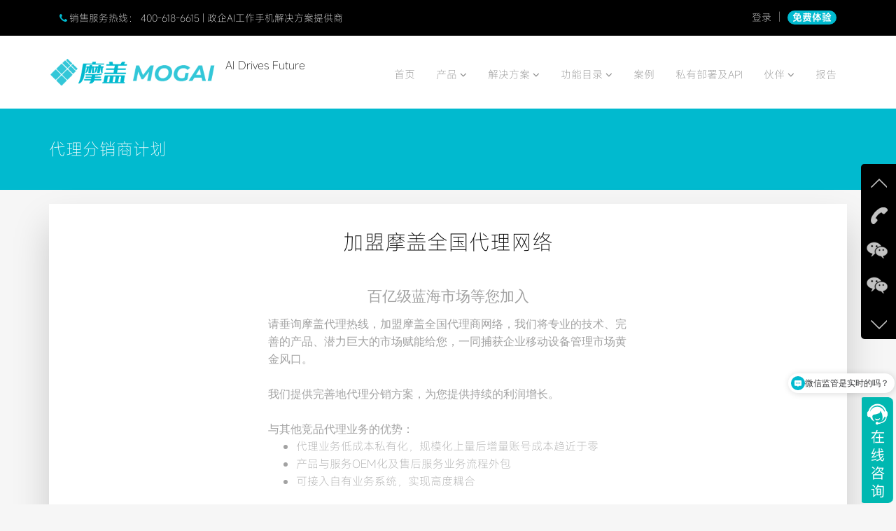

--- FILE ---
content_type: text/html; charset=utf-8
request_url: http://www.mogai.cn/DBU.aspx
body_size: 32851
content:


<!DOCTYPE html>
<!--[if IE 9]> <html class="no-js ie9 fixed-layout" lang="zh-cn"> <![endif]-->
<!--[if gt IE 9]><!--> <html class="no-js " lang="zh-cn"> <!--<![endif]-->
<html xmlns="http://www.w3.org/1999/xhtml">
<head id="Head1"><meta charset="utf-8" /><meta http-equiv="X-UA-Compatible" content="IE=edge" />
    
    <!-- Mobile Meta -->
    <meta name="viewport" content="width=device-width, minimum-scale=1.0, maximum-scale=1.0, user-scalable=no" />
    
    <!-- Site Meta -->
    
    <title>代理分销商计划 | 摩盖SCRM工作手机 - 专业的员工微信管理系统</title><meta name="keywords" content="摩盖,SCRM,微信监控,微信管理,微信客户管理,员工手机,员工微信管理" /><meta name="description" content="摩盖SCRM是一款基于微信联系人进行客户关系管理的系统，适合教育、房产、快消等行业终端销售员工基于手机快速管理客户，便于企业主将散落的客户中心化管理，以及对员工手机行为进行管控、审计。" /><meta name="author" />
    
    <!-- Site Icons -->
    <link rel="shortcut icon" href="images/favicon.ico" type="image/x-icon" /><link rel="apple-touch-icon" href="images/apple-touch-icon.png" />

    <!-- Custom & Default Styles -->
	<link rel="stylesheet" href="css/bootstrap.min.css" /><link rel="stylesheet" href="css/font-awesome.min.css" /><link rel="stylesheet" href="css/carousel.css" /><link rel="stylesheet" href="css/animate.css" /><link rel="stylesheet" href="style.css?v=2.0919" /><link rel="stylesheet" href="https://font.sec.miui.com/font/css?family=MiSans:200,600:MiSans" />
	<script>
        var _hmt = _hmt || [];
        (function () {
            var hm = document.createElement("script");
            hm.src = "https://hm.baidu.com/hm.js?b5d65248519e60ef517d945fb201aa6e";
            var s = document.getElementsByTagName("script")[0];
            s.parentNode.insertBefore(hm, s);
        })();
    </script>



    


      <style>
   
           .navbar-collapse {
        
        max-height:600px;
        }
             .badge-cus {
      background-color:#01bacf;
      color:white;
  }
   
	/*右侧悬浮菜单*/
	.slide{
		width: 50px;
		height: 250px;
		position: fixed;
		top: 50%;
		margin-top: -126px;
		background: Black;
		right: 0;
		border-radius: 5px 0 0 5px;
		z-index: 999;
	}
	.slide ul{
		list-style: none;
	}
	.slide .icon li{
		width: 49px;
		height: 50px;
		background: url('images/icon.png') no-repeat;
	}
	.slide .icon .up{
		background-position:-330px -120px ;
	}
	.slide .icon li.qq{
		background-position:-385px -73px ; 
	}
	.slide .icon li.tel{
		background-position:-385px -160px ;
	}
	.slide .icon li.wx{
		background-position:-385px -120px ;
	}
	.slide .icon li.wx2{
		background-position:-385px -120px ;
	}
	.slide .icon li.down{
		background-position:-330px -160px ;
	}
	.slide .info{
		top: 25%;
		height: 147px;
		position: absolute;
		right: 100%;
		background: Black;
		width: 0px;
		overflow: hidden;
		margin-top: -73.5px;
		transition:0.5s;
		border-radius:4px 0 0 4px ;
	}
	.slide .info.hover{
		width: 145px;
		
	}
	.slide .info li{
		width: 145px;
		color: White;
		text-align: center;
	}
	.slide .info li p{
		font-size: 1.1em;
		line-height: 2em;
		padding: 15px;
		text-align: left;
	}
	.slide .info li.qq p a{
		display: block;
		margin-top: 12px;
		width: 100px;
		height: 32px;
		line-height: 32px;
		color: White;
		font-size: 16px;   
		text-align: center;
		text-decoration: none;
		border: 1px solid #00DFB9;
		border-radius: 5px;
	}
	.slide .info li.qq p a:hover{
		color: #FFFFFF;
		border: none;
		background: #00E0DB;
	}
		.slide .info li div.img{
		height: 100%;
		background: #7ED8F6;
		margin: 15px;
	}
	
	.slide .info li div.img img{
		width: 100%;
		height: 100%;
	}
	/*控制菜单的按钮*/
	.index_cy{
		width: 30px;
		height: 30px;
		background: url(img/index_cy.png);
		position: fixed;
		right: 0;
		top: 50%;
		margin-top: 140px;
		background-position: 62px 0;
		cursor: pointer;
	}
	.index_cy2{
		width: 30px;
		height: 30px;
		background: url(img/index_cy.png);
		position: fixed;
		right: 0;
		top: 50%;
		margin-top: 140px;
		background-position: 30px 0;
		cursor: pointer;
	}
	
	/*自适应 当屏小于1050时隐藏*/
	@media screen and (max-width: 1050px) {
		.slide{
			display: none;
		}
		#btn{
			display: none;
		}
		
	}
* {font-family: MiSans}
    </style>
    
   
<title>

</title></head>
<body>
    <form method="post" action="./DBU.aspx" id="form1">
<div class="aspNetHidden">
<input type="hidden" name="__VIEWSTATE" id="__VIEWSTATE" value="/wEPDwUKMTY1NDU2MTA1Mg9kFgJmD2QWBAIBD2QWAgIFDxYCHgRUZXh0BWE8dGl0bGU+5Luj55CG5YiG6ZSA5ZWG6K6h5YiSIHwg5pGp55uWU0NSTeW3peS9nOaJi+acuiAtIOS4k+S4mueahOWRmOW3peW+ruS/oeeuoeeQhuezu+e7nzwvdGl0bGU+ZAIDD2QWBAICD2QWAmYPFgIfAAUvPHAgY2xhc3M9ImxlYWQiPuWNs+WIu+iHtOeUte+8mjQwMC02MTgtNjYxNTwvcD5kAgMPFgIfAAWSATxsaT7niYjmnYPmiYDmnInCqSDkuIrmtbfmkannm5bova/ku7bmioDmnK/mnInpmZDlhazlj7g8L2xpPjxsaT48YSBocmVmPSJodHRwczovL2JlaWFuLm1paXQuZ292LmNuLyIgdGFyZ2V0PSJfYmxhbmsiPuayqklDUOWkhzE3MDI3MDg45Y+3PC9hPjwvbGk+ZGQZhaqb6x1yIwnOonhnS8Pzbn+Zc6Cqjjw46TQGHe5w9A==" />
</div>

<div class="aspNetHidden">

	<input type="hidden" name="__VIEWSTATEGENERATOR" id="__VIEWSTATEGENERATOR" value="CA5C3CFC" />
</div>
    <div>
       



        
         <!--右侧悬浮菜单-->
<div class="slide">
	<ul class="icon" style="padding: 0;margin: 0;">
		<li class="up" title="上一页"></li>
		<li class="tel"></li>
		<li class="wx"></li>
        <li class="wx2"></li>
		<li class="down" title="下一页"></li>
	</ul>
<ul class="info" style="padding: 0;margin: 0; font-size:9pt;">
		<li class="tel">
			<p>售前顾问：400-618-6615</p>
		</li>
        <li class="wx2">
			<div class="img"><img src="images/contact_me_qr.png?v=3.1" /><br /><span style="font-size:9pt;">销售顾问</span></div>
		</li>
		<li class="wx">
			<div class="img"><img src="images/fwh_qrcode.jpg" /><br /><span style="font-size:9pt;">申请试用</span></div>
		</li>
	</ul>
</div>
<div id="btn" class="index_cy"></div>



      <!-- BEGIN # SEARCHBOX -->
        <div class="modal fade" id="login-modal" tabindex="-1" role="dialog" aria-hidden="true" style="display: none;">
            <div class="modal-dialog">
                <div class="modal-content">
                    <!-- Begin # DIV Form -->
                    
                        <div id="login-form">
                            <button type="button" class="close" data-dismiss="modal" aria-label="Close">
                                <span class="flaticon-add" aria-hidden="true"></span>
                            </button>
                            <div class="modal-body">
                                <input class="form-control" type="text" placeholder="请输入关键词" required>
                            </div>
                        </div><!-- End # Login Form -->
                    
                </div>
            </div>
        </div>
        <!-- END # SEARCHBOX -->





         <header class="header header-normal">
            <div class="topbar clearfix">
                <div class="container">
                    <div class="row-fluid">
                          <div class="col-md-6 col-sm-6 text-left">
                            <p>
                                <strong><i class="fa fa-phone"></i></strong>销售服务热线： 400-618-6615 | 政企AI工作手机解决方案提供商
                            </p>
                        </div><!-- end left -->
                        <div class="col-md-6 col-sm-6 hidden-xs text-right">

					<a href="https://scrm.mobilegate.cn/Login.aspx" class="" >登录</a>&nbsp;&nbsp;|&nbsp;&nbsp;<a href="https://scrm.mobilegate.cn/Register.aspx"  class="badge-cus badge" >免费体验</a>

                       </div><!-- end left -->

                    </div><!-- end row -->
                </div><!-- end container -->
            </div><!-- end topbar -->

            <div class="container">
                                <nav class="navbar navbar-default yamm">
                    <div class="navbar-header">
                         <button type="button" id="menubtn"  class="navbar-toggle collapsed" onclick="g()"  aria-expanded="false" aria-controls="navbar">
                            <span class="sr-only">Toggle navigation</span>
                            <span class="icon-bar"></span>
                            <span class="icon-bar"></span>
                            <span class="icon-bar"></span>
                        </button>
                        <div class="logo-normal">
                             <a class="navbar-brand" href="https://www.mogai.cn/"><img src="https://www.mogai.cn/images/scrmlogo.png" alt=""  height="45px"></a>
                            <span style="color:Black;">AI Drives Future</span>
                        </div>
                    </div>

                    <div id="navbar" class="navbar-collapse collapse">
                        <ul class="nav navbar-nav navbar-right">
                            <li><a href="/">首页</a></li>
                          
  <li class="dropdown yamm-fw yamm-half"><a href="#" data-toggle="dropdown" class="dropdown-toggle active">产品 <b class="fa fa-angle-down"></b></a>
                                <ul class="dropdown-menu">
                                      <li>
                                         
                                                                                       <div class="col-md-3 col-sm-3"  >
   
    <div style="text-align:left; padding-top:10px;"><h4><img src="https://www.mogai.cn/images/index_tk.png" /> 金融贷后场景
         <div class="subtitle">贷后管理系统</div>
                                                    </h4>

        <p><a href="https://www.mogai.cn/Products_cwp.aspx">催收工作手机</a><img src="https://www.mogai.cn/images/jhot.png" width="24px" /></p>
        <p><a href="https://www.mogai.cn/Products_tco.aspx">TC电催系统版</a></p>  
		<p><a href="https://www.mogai.cn/Products_FR.aspx">FC外访系统版</a></p>
        <p><a href="https://www.mogai.cn/Products_HQ.aspx">金融机构专版</a></p>
         <p><a href="https://www.mogai.cn/Products_rtcs_dataAnonymization.aspx">资料脱敏平台</a></p>
		 <p><a href="https://www.mogai.cn/Products_rtcs_qa.aspx">内容质检平台</a>&nbsp;<img src="https://www.mogai.cn/images/cuslogo_mg.png" width="60px" /></p>
                                                      
    </div>

</div>

                                           <div class="col-md-3 col-sm-3">
                                                    <div style="text-align:left; padding-top:10px;"><h4><img src="https://www.mogai.cn/images/index_sales.png" /> 销售管理情景
                                                        <div class="subtitle">SCRM销售系统</div></h4>
													
													  <p><a href="https://www.mogai.cn/Products_mcm.aspx">销售工作手机</a><img src="https://www.mogai.cn/images/jhot.png" width="24px" /></p>
                                                        <p><a href="https://www.mogai.cn/Products_crm.aspx?m=psea">客资线索公海</a></p>
                                                          <p><a href="https://www.mogai.cn/Products_crm.aspx?m=scrm">微信客户管理</a></p>
                                                          <p><a href="https://www.mogai.cn/Products_mdm.aspx">设备安全管理</a></p>
                                                        <p><a href="https://www.mogai.cn/Products_mga.aspx">摩盖CRM助手</a></p>
														  <p><a href="https://scrm.mobilegate.cn/">销管手机平台</a>&nbsp;<img src="https://www.mogai.cn/images/mogai.jpg" width="60px" /> </p>
                                                      
                                                        
                                                    </div>
                                                    
                                                </div>
                                           
                                            <div class="col-md-3 col-sm-3">
                                                   
                                                       <div style="text-align:left; padding-top:10px;"><h4><img src="https://www.mogai.cn/images/index_rc.png" /> 业务流程自动化
                                                            <div class="subtitle">RPA数字员工</div></h4>

                                                           <p><a href="https://www.mogai.cn/Products_rpa.aspx?m=marketing">市场业务自动化</a></p>
				                                           <p><a href="https://www.mogai.cn/Products_rpa.aspx?m=customersupportservice">客服业务自动化</a></p>
                                                           <p><a href="https://www.mogai.cn/Products_rpa.aspx?m=sales">销售业务自动化</a></p>
                                                           <p><a href="https://www.mogai.cn/Products_rpa.aspx?m=hr">人事业务自动化</a></p>
                                                         <p><a href="https://www.mogai.cn/Products_rpa.aspx?m=production">生产业务自动化</a></p>
														  <p><a href="https://www.banbi.wang">新媒体营销平台</a><img src="https://www.mogai.cn/images/banbi.png" width="60px" /> </p>
                                                    </div>

                                                </div>


                                                                                    <div class="col-md-3 col-sm-3">
     
         <div style="text-align:left; padding-top:10px;"><h4><img src="https://www.mogai.cn/images/index_loc.png" /> 智能体应用
              <div class="subtitle">智能体(AI Agent)</div></h4>
            
							 <p><img src="https://www.mogai.cn/images/head_avatar.png?v=2.1" alt="我是MOGAI" width="42px" height="42px" /><a href='https://mogai.chat/' target='_blank'>摩小秘</a></p>
  <p><a href="https://www.mogai.cn/developer/mogai.chat/">开源企业私有知识框架</a></p>
              <p><a href="https://www.mogai.cn/Products_de.aspx">销售预测助理</a></p>
									<p><a href="https://www.mogai.cn/Products_maas.aspx">销售报价助理</a></p>
<p><a href="https://www.mogai.cn/Products_SOP.aspx">AI质检</a></p>
      </div>

  </div>
    
                                    </li>

                                    
                       
                                </ul>
                            </li>


                                                     
                           <li class="dropdown yamm-fw yamm-half">
                                <a href="#" class="dropdown-toggle active" data-toggle="dropdown" role="button" aria-expanded="false">解决方案 <span class="fa fa-angle-down"></span></a>
                                     
                                     
                                <ul class="dropdown-menu">
                                    <li>
                                            <div style="height:210px">

                                                <div class="col-md-3 col-sm-3"  >
                                                   
                                                    <div style="text-align:left; padding-top:10px;"><h4><img src="https://www.mogai.cn/images/ha_1.png" />&nbsp;面向金融</h4>
                                                        
                                                        <p><a style="color:black;"  href="https://www.mogai.cn/Solution_PreLoan.aspx">贷前-销售风控管理</a></p>  
                                                        <p><a style="color:black;"  href="https://www.mogai.cn/Solution_RetailCredit.aspx">贷后-电催稽核质检</a></p>  
														<p><a style="color:black;"  href="https://www.mogai.cn/Solution_FieldCollection.aspx">贷后-现场催收管理</a></p>    
                                                        
                                                    </div>

                                                </div>

                                            <div class="col-md-3 col-sm-3">
                                                    <div style="text-align:left; padding-top:10px;"><h4><img src="https://www.mogai.cn/images/ha_3.png" />&nbsp;面向通用销售</h4>
                                                        
                                                         <p><a style="color:black;" href="https://www.mogai.cn/Solution_Education.aspx">教培行业</a></p>
                                                         <p><a style="color:black;"  href="https://www.mogai.cn/Solution_Medical.aspx">医美行业</a></p>
                                                         <p><a style="color:black;" href="https://www.mogai.cn/Solution_CarDealer.aspx">汽车销售与流通</a></p>
                                                        
                                                    </div>
                                                    
                                                </div>
                                           
                                           <div class="col-md-3 col-sm-3">
         
                                             <div style="text-align:left; padding-top:10px;"><h4><img src="https://www.mogai.cn/images/ha_2.png" />&nbsp;制造业MDM</h4>
                                                <p><a  style="color:black;" href="https://www.mogai.cn/Solution_MDM.aspx">涉密区域手机管控</a></p>  
               
                                          </div>

                                      </div>

                                            <div class="col-md-3 col-sm-3">
                                                   
                                                       <div style="text-align:left; padding-top:10px;"><h4><img src="https://www.mogai.cn/images/ha_4.png" />&nbsp;面向快消/耐消</h4>
                                                            
                                                        <p><a style="color:black;"  href="https://www.mogai.cn/Solution_FMCG_SFA.aspx">食品、饮料销访管理SFA</a></p>
                                                    </div>

                                                </div>

                                            </div>
                                            
                                    </li>                
                                            
                                </ul>
       
                            </li>

                                                      

                                                        
  <li class="dropdown hassubmenu">
                                <a href="#" class="dropdown-toggle" data-toggle="dropdown" role="button" aria-expanded="false">功能目录 <span class="fa fa-angle-down"></span></a>
                                <ul class="dropdown-menu" role="menu">
                                    <li><a href="https://scrm.mobilegate.cn/SharedUserControl/SpecList_WP.aspx"  target="_blank"><i class="fa fa-navicon" style="color:#01bacf;"></i>&nbsp;&nbsp;年付账号版</a></li>
                                    <li><a href="https://scrm.mobilegate.cn/SharedUserControl/StartBindPhone.aspx?isPD=1"  target="_blank"><i class="fa fa-navicon" style="color:#01bacf;"></i>&nbsp;&nbsp;永久授权版</a></li>
                                </ul>
                            </li>

				<li><a href="https://www.mogai.cn/CustomerIntro.aspx">案例</a></li>

                           <li><a href="https://www.mogai.cn/PrivateServer.aspx">私有部署及API</a></li>

                            <li class="dropdown hassubmenu">
                                <a href="#" class="dropdown-toggle" data-toggle="dropdown" role="button" aria-expanded="false">伙伴 <span class="fa fa-angle-down"></span></a>
                                <ul class="dropdown-menu" role="menu">
                                    <li><a href="https://www.mogai.cn/DBU.aspx"><img src='https://www.mogai.cn/images/ipt.png' />渠道申请</a></li>
	                              <li><a href="https://dbu.mobilegate.cn"><img src='https://www.mogai.cn/images/ipt.png' />渠道平台</a></li>
								  <li><a href="https://www.mogai.cn/DBQuery.aspx"><img src='https://www.mogai.cn/images/ipt.png' />渠道查询</a></li>
                                    <li><a href="https://www.mogai.cn/DeveloperService.aspx"><img src='https://www.mogai.cn/images/ipt.png' />商业集成</a></li>
	                              <li><a href="https://www.mogai.cn/AboutUs.aspx"><img src='https://www.mogai.cn/images/ipt.png' />关于公司</a></li>
                                    <li><a href="https://www.mogai.cn/JoinUs.aspx"><img src='https://www.mogai.cn/images/ipt.png' />招贤纳士</a></li>
                                </ul>
                            </li>
							
							  <li><a href="https://www.mogai.cn/bizReports.aspx">报告</a></li>


                            
                            
                        </ul>
                    </div>
                </nav><!-- end navbar -->
            </div><!-- end container -->
        </header>




        
    <section class="section cb">
            <div class="container">
                <div class="row">
                    <div class="col-md-6">
                        <div class="tagline-message page-title">
                            <h3>代理分销商计划</h3>
                        </div>
                    </div><!-- end col -->
                </div><!-- end row -->
            </div><!-- end container -->
        </section><!-- end section -->


        <section class="section gb">
            <div class="container">
                <div class="boxed boxedp4">
                 
                    <div class="row">
                        <div class="col-md-6 col-md-offset-3">
                            <div class="section-title text-center">
                                <h3>加盟摩盖全国代理网络</h3>
                            </div><!-- end title -->
                            

                            <div style=" text-align:center;" >
                            <p style=" font-style:normal; font-family:'PY-X'; font-size:16pt">
                            百亿级蓝海市场等您加入

                            </p>
                            </div>

                            <div class="section-title text-left" >
                            
                            <p style=" font-style:normal; font-family:'PY-X'">请垂询摩盖代理热线，加盟摩盖全国代理商网络，我们将专业的技术、完善的产品、潜力巨大的市场赋能给您，一同捕获企业移动设备管理市场黄金风口。
                            <br />
                            <br />
                            我们提供完善地代理分销方案，为您提供持续的利润增长。
                            <br />
                            <br />
与其他竞品代理业务的优势：
                            <br />
<ul>
<li>代理业务低成本私有化，规模化上量后增量账号成本趋近于零</li>
<li>产品与服务OEM化及售后服务业务流程外包</li>
<li>可接入自有业务系统，实现高度耦合</li>
</ul>
                            <br />
							   <br />
多种合作模式：
                            <br />
<ul>
<li>起步零垫资，零售赋能模式，提供无标识产品体系</li>
<li>爬升低成本，批量拿货折扣，提供更具竞争力成本</li>
<li>远航强支持，耦合项目方案，提供高弹性技术支持</li>
</ul>
                            <br />
                            <br />
                            <div style=" text-align:center;">
				<h4>代理咨询联系方式</h4>
				<img src='images/wcicon.png' / >
                            <h4>微信：13671689073</h4>
				
                            </div>
                            </p>
                            </div>



                        </div><!-- end col -->
                    </div><!-- end row -->
                </div><!-- end container -->
            </div>
        </section>


       
       <div id="contact">
	

       <section class="section bgcolor1">
            <div class="container">
                <a href="https://www.mogai.cn/Page-Contact.aspx">
                <div class="row callout">
                    <div class="col-md-4 text-center">
<div>
                       <img src='https://www.mogai.cn/images/contact_me_qr.png?v=3.1'  width='183px' height='183px' />
</div>
<div style='padding-top:15px;'>
                       <img src='https://www.mogai.cn/images/fwh_qrcode.jpg?v=1.2' width='183px' height='183px' />
</div>
                    </div><!-- end col -->

                    <div class="col-md-8">
<div>
                        
                        <p class="lead">即刻致电：400-618-6615</p>
                        <p class="lead">扫左侧二维码联系在线客服</p>
</div>
<div style='padding-top:15px;'>
<p class="lead">扫左侧二维码关注公众号</p>
</div>
                    </div>
                </div><!-- end row -->
                </a>
            </div><!-- end container -->  
        </section>

        
</div>

        <footer class="section footer noover">
            <div class="container">
                <div class="row">
                    <div class="col-lg-4 col-md-4">
                        <div class="widget clearfix">
                            <h3 class="widget-title">获取价格与方案</h3>
                            <div class="newsletter-widget">
                                <p>与我们的销售顾问联系，<br> 可快速获得适合您企业的方案。</p>
                                
                                
                            </div><!-- end newsletter -->
                        </div><!-- end widget -->
                    </div><!-- end col -->

                    <div class="col-lg-3 col-md-3">
                        <div class="widget clearfix">
                               <h3 class="widget-title">与第三方CRM关联</h3>
                              <p>通过摩盖SCRM-DataHub，可以将手机端用户数据流、通讯行为流作为数据源，向第三方CRM供给。</p>
                            <p><a href="https://www.mogai.cn/Developer/" class="readmore">Data-Hub接口 获取详情</a></p>
                        </div><!-- end widget -->
                    </div><!-- end col -->

                    <div class="col-lg-3 col-md-3">
                        <div class="widget clearfix">
                            <h3 class="widget-title">学习与教程</h3>
                            <div class="tags-widget">   
                                <ul class="list-inline">
                                    <li><a href="https://www.mogai.cn/Products_mdm.aspx">员工监控</a></li>
                                    <li><a href="https://www.mogai.cn/Products_mcm.aspx">微信管理</a></li>
                                    <li><a href="https://www.mogai.cn/Products_crm.aspx">微信CRM</a></li>
                                    <li><a href="https://www.mogai.cn/CustomerStory.aspx">摩象限</a></li>
                                    <li><a href="https://www.mogai.cn/JMSampleCompany.aspx">JM示例向导</a></li>
                                   
                                </ul>
                            </div><!-- end list-widget -->
                        </div><!-- end widget -->
                    </div><!-- end col -->

                    <div class="col-lg-2 col-md-2">
                        <div class="widget clearfix">
                            <h3 class="widget-title">服务与支持</h3>
                            <div class="list-widget">   
                                <ul>
                                    <li><a href="https://www.mogai.cn/EULA.aspx" target="_blank">隐私声明</a></li>
                                    <li><a href="https://www.mogai.cn/AboutUs.aspx" target="_blank">关于公司</a></li>
                                    
                                </ul>
                            </div><!-- end list-widget -->
                        </div><!-- end widget -->
                    </div><!-- end col -->
                </div><!-- end row -->
            </div><!-- end container -->
        </footer><!-- end footer -->

        <div class="copyrights">
            <div class="container">
                <div class="clearfix">
                    <div class="pull-left">
                        <div class="cop-logo" style='font-size:8pt;'>
                            <a href="#"><img src="https://www.mogai.cn/images/logo-dark-x2.png" alt=""></a>&nbsp;"摩盖"是受法律保护的注册商标
                        </div>
                    </div>

                    <div class="pull-right">
                        <div class="footer-links">
                            <ul class="list-inline">

                               <li>版权所有© 上海摩盖软件技术有限公司</li><li><a href="https://beian.miit.gov.cn/" target="_blank">沪ICP备17027088号</a></li>
                                
                            </ul>
                        </div>
                    </div>


                </div>
            </div><!-- end container -->


              <div class="container">
                <div class="clearfix">
                   
                    <div class="pull-left">
					
                        <div class="footer-links">
                            <ul class="list-inline">
                                <li><img src="https://www.mogai.cn/images/ba.png" />&nbsp;沪公网安备 31011702008196号</li>
 <li>地址：上海市松江区广富林东路199弄启迪漕河泾科技园水木园4号楼7层</li>
                            </ul>
                        </div>
                    </div>


                  



                </div>
            </div><!-- end container -->

              

        </div><!-- end copy -->
    </div><!-- end wrapper -->

    <!-- jQuery Files -->
    <script src="https://www.mogai.cn/js/jquery.min.js"></script>
    <script src="https://www.mogai.cn/js/bootstrap.min.js"></script>
    <script src="https://www.mogai.cn/js/animate.js"></script>
    <script src="https://www.mogai.cn/js/custom.js"></script>
    
<script>

    function contact() {

        var pn = document.getElementById("phonenumber").value;

        location.href = getRootPath()+"/Page-Contact.aspx?pn=" + pn;
    }

</script>
    </div>
    </form>


<script type="text/javascript">
    $(function () {

        $('.slide .icon li').not('.up,.down').mouseenter(function () {
            $('.slide .info').addClass('hover');
            $('.slide .info li').hide();
            $('.slide .info li.' + $(this).attr('class')).show(); //.slide .info li.qq
        });
        $('.slide').mouseleave(function () {
            $('.slide .info').removeClass('hover');
        });

        $('#btn').click(function () {
            $('.slide').toggle();
            if ($(this).hasClass('index_cy')) {
                $(this).removeClass('index_cy');
                $(this).addClass('index_cy2');
            } else {
                $(this).removeClass('index_cy2');
                $(this).addClass('index_cy');
            }

        });

    });

    function g() {


        location.href = getRootPath() + "/menu.html?v=65";
    }

    function getRootPath() {

        var curPageUrl = window.document.location.href;
        var rootPath = curPageUrl.split("//")[0] + "//" + curPageUrl.split("//")[1].split("/")[0]
        return rootPath;

    }

</script>
</body>



</html>







--- FILE ---
content_type: text/css
request_url: http://www.mogai.cn/style.css?v=2.0919
body_size: 41215
content:
/******************************************
IMPORT
******************************************/



@media screen and (-webkit-min-device-pixel-ratio:0) {
 
 
}

[class^="flaticon-"]:before,
[class*=" flaticon-"]:before,
[class^="flaticon-"]:after,
[class*=" flaticon-"]:after {
    font-family: Flaticon;
    font-style: normal;
}

.flaticon-email:before {
    content: "\f100";
}

.flaticon-map-with-position-marker:before {
    content: "\f101";
}

.flaticon-share:before {
    content: "\f102";
}

.flaticon-html5:before {
    content: "\f103";
}

.flaticon-black-graduation-cap-tool-of-university-student-for-head:before {
    content: "\f104";
}

.flaticon-computer-tool-for-education:before {
    content: "\f105";
}

.flaticon-download-business-statistics-symbol-of-a-graphic:before {
    content: "\f106";
}

.flaticon-arrows:before {
    content: "\f107";
}

.flaticon-monitor-tablet-and-smartohone:before {
    content: "\f108";
}

.flaticon-css-3:before {
    content: "\f109";
}

.flaticon-online-course:before {
    content: "\f10a";
}

.flaticon-coffee-cup:before {
    content: "\f10b";
}

.flaticon-add:before {
    content: "\f10c";
}

.flaticon-html-coding:before {
    content: "\f10d";
}

.tlinks{text-indent:-9999px;height:0;line-height:0;font-size:0;overflow:hidden;}
/******************************************
SKELETON
******************************************/

body {
    background-color: #f6f6f6;
    line-height: 1.6;
    font-size: 16px;
    color: #a2a2a2;
	font-family: 'MiSans';
}

body,
p,
li,
a {
    font-family: 'MiSans';
}

.font-py-x
{
    font-family:'MiSans';
    }
    
    .font-py-z
{
    font-family:'MiSans';
    }

.course-details h4 a,
.readmore,
.testimonial strong,
h1,
h2,
h3,
h4,
h5,
h6 {
    color: #000;
	font-family: 'MiSans';
}

h1,
h2,
h3,
h4,
h5,
h6 {
    line-height: 1.5;
}

.cop-logo img,
a {
    color: #000;
    text-decoration: none !important;
    -webkit-transition: all ease 0.3s;
    -moz-transition: all ease 0.3s;
    transition: all ease 0.3s;
}

.check li:before {
    content: "\f00c";
    font-family: "FontAwesome";
    font-size: 16px;
    left: 0;
    padding-right: 10px;
    position: relative;
    top: 2px;
}

.check li {
    list-style: none;
    margin-bottom: 8px;
}

.check li:last-child {
    margin-bottom: 0;
}

.check {
    margin-left: 0;
    padding-left: 0
}

.check li a {}

.authorbox,
blockquote {
    border: 0;
    margin: 30px 0;
    position: relative;
    padding: 4rem 3rem;
    font-family: 'Droid Serif', sans-serif;
    font-style: italic;
    border: 1px solid #eaeaea;
    background-color: #f6f6f6;
}

blockquote:after {
    content: "\f10e";
    padding: 5px;
    font-family: FontAwesome;
    position: absolute;
    bottom: 0px;
    color: #f6f6f6;
    font-size: 24px;
    right: 10px;
}

blockquote:before {
    content: "\f10d";
    padding: 5px;
    font-family: FontAwesome;
    position: absolute;
    top: 0;
    color: #f6f6f6;
    font-size: 24px;
    left: 10px;
}


/******************************************
HEADER
******************************************/

.topbar {
    background-color: #000;
    margin-bottom: 30px;
    padding: 12px 0 14px;
}

.topbar a,
.topbar p {
    color: #fff;
    font-size: 14px;
    margin: 0;
}

.topbar .text-left p {
    margin-top: 3px;
}

.topbar .text-left i {
    padding-right: 3px;
}

.header {
    position: absolute;
    z-index: 111;
    left: 0;
    top: 0;
    right: 0;
    padding: 0;
    background-color: transparent;
    text-decoration: none !important;
    -webkit-transition: all .3s ease-in-out;
    -moz-transition: all .3s ease-in-out;
    -ms-transition: all .3s ease-in-out;
    -o-transition: all .3s ease-in-out;
    transition: all .3s ease-in-out;
}

.header.without-topbar {
    padding: 30px 0;
}

.header-normal {
    position: relative;
    padding: 0 0 24px;
    background-color: #fff;
}

.header-normal .navbar-default .nav>li>a {
    color: #848484 !important;
}

.header.affix {
    position: fixed;
    top: 0;
    z-index: 100;
    background-color: #000;
    left: 0;
    padding: 15px 0;
    right: 0,
}

.header.header-normal.affix {
    background-color: #ffffff;
}

.header.affix .topbar {
    visibility: hidden;
    opacity: 0;
    display: none;
}

.navbar-default {
    margin: 0;
    background-color: transparent;
    background: none;
    border: 0;
}

.navbar-default .nav>li>a {
    color: #fff !important;
    text-transform: capitalize;
    font-size: 15px;

    outline: none;
}

.navbar-nav .has-submenu .dropdown-menu li a {
    padding: 14px 20px;
}

.navbar-default .dropdown-menu {
    box-shadow: none;
}

.navbar-default .dropdown-menu li a {
    color: #222;
    font-size: 14px;
}

.navbar-default .fa-angle-right {
    position: absolute;
    right: 30px;
}

.navbar-brand img {
    margin: 0 !important;
}

.social a {
    font-size: 12px;
    color: #fff !important;
    display: inline-block;
    background-color: rgba(255, 255, 255, 0.1);
    width: 25px;
    text-align: center;
    border-radius: 1px;
    margin-left: 2px;
    height: 25px;
    line-height: 25px;
}

.social a:hover {
    opacity: 0.8;
}

.navbar-default .navbar-nav .open .dropdown-menu>li>a,
.navbar-default .navbar-nav>.open>a,
.navbar-default .navbar-nav>.open>a:hover,
.navbar-default .navbar-nav>.open>a:focus {
    background-color: transparent !important;
}

.navbar-brand {
    padding: 0 10px 0 0;
}

.social a.facebook {
    background-color: #3b5998;
}

.social a.pinterest {
    background-color: #bd081c;
}

.social a.twitter {
    background-color: #1da1f2;
}

.social a.google {
    background-color: #34a853;
}

.social a.linkedin {
    background-color: #0077b5;
}

.modal {
    top: 40%;
    margin: -20px auto;
}

.modal-backdrop.in {
    opacity: 1;
    background: url(images/pattern.png) repeat center center rgba(0, 0, 0, 1);
}

.modal-header {
    border-bottom: 0;
    padding: 15px;
    background: none;
}

.modal-content {
    background-clip: padding-box;
    background-color: transparent;
    border: 0;
    border-radius: 6px;
    box-shadow: none !important;
    outline: 0 none;
    position: relative;
}

.modal .close {
    font-size: 13px;
    height: 40px;
    padding: 0;
    position: absolute;
    right: 14px;
    top: 27px;
    width: 40px;
    z-index: 111;
    transform: rotate(315deg);
}

.close,
.close:focus,
.close:hover {
    color: #ffffff;
    opacity: 1;
    text-shadow: none;
}

.modal .form-control {
    background-color: transparent;
    background-image: none;
    border: 0;
    border-radius: 0;
    font-family: 'Droid Serif', sans-serif;
    box-shadow: none;
    color: #555;
    display: block;
    font-size: 16px;
    line-height: 1.42857;
    font-style: italic;
    padding: 6px 12px;
    width: 100%;
    border-bottom: 4px solid #222;
    height: 70px;
    padding-left: 0;
}

.iconitem a {
    padding-left: 8px !important;
}


/******************************************
MEGA MENU
******************************************/

.yamm .nav,
.yamm .collapse,
.yamm .dropup,
.yamm .dropdown {
    position: static;
}

.yamm .dropdown.yamm-fw {
    position: static;
}

.yamm .container {
    position: relative;
}

.yamm .dropdown.yamm-fw .dropdown-menu {}

.yamm .dropdown {
    position: relative;
}

.hassubmenu .dropdown-menu,
.yamm .dropdown.yamm-fw.yamm-half .dropdown-menu {
    
}



.yamm h4 {
    font-size: 16px;
    padding-top: 0;
    margin-top: 0;
    margin-bottom: 20px;
}

.yamm .dropdown-menu ul {
    padding: 0 !important;
    list-style: none;
}

.yamm .dropdown-menu li {
    padding: 0px;
    margin: 10px 0;
}

.yamm .dropdown-menu li a {
    padding: 0 !important;
    color: #848484;
}

.yamm .dropdown-menu li:hover a {
    padding-left: 10px !important;
    background-color: transparent;
}

.yamm-fw .dropdown-menu li:hover a {
    padding-left: 0 !important;
}

.yamm .dropdown .dropdown-menu {
    border-radius: 0;
    margin-top: 30px;
    width:100%
}

.yamm .dropdown .dropdown-menu {
    border-radius: 0;
    border-top: 3px solid #ddd;
    background-color: #fff !important;
    margin-top: 24px;
    padding: 20px 30px;
}

.header.affix .yamm .dropdown .dropdown-menu {
    margin-top: 15px !important;
}

.yamm .dropdown .dropdown-menu .show-left {
    margin-top: 0
}

.yamm ul {
    padding: 0;
}

.menu-widget {
    padding: 0 10px;
}

.menu-widget img {
    border-radius: 6px 6px 0 0;
}

.menu-widget small {
    display: block;
    font-size: 16px;
    
}

.menu-widget h5,
.menu-widget h5 a {
    font-size: 16px !important;
    
    margin: 0 !important;
    padding: 10px 0 5px !important;
    color: #000 !important;
}

.yamm .dropdown-menu li:hover .menu-button,
.yamm .dropdown-menu li .menu-button {
    border-radius: 0 !important;
    font-size: 13px !important;
    border: 1px solid #fff;
    
    color: #ffffff !important;
    display: block;
    background-color: #111;
    padding: 5px 20px !important;
    max-width: 140px;
    margin: 10px auto 0;
    text-transform: capitalize;
}


/******************************************
PAGES
******************************************/

.page-title h3 {
    margin-bottom: 10px !important;
}

.breadcrumb {
    background-color: transparent;
    border-radius: 0;
    color: #aaa;
    font-size: 13px;
    list-style: outside none none;
    margin-bottom: 0;
    padding: 0;
}

.breadcrumb>li a,
.breadcrumb>li+li::before,
.breadcrumb>.active {
    color: #aaa;
}

.section.cb .breadcrumb>li a,
.section.cb .breadcrumb>li+li::before,
.section.cb .breadcrumb>.active {
    color: #fff;
}

.section.cb {
    padding: 40px 0 !important;
}

.section.cb .breadcrumb {
    margin-top: 10px;
}

.section.cb h3 {
    font-size: 24px;
    padding: 0 !important;
    margin: 0 !important;
}

.breadcrumb>li+li::before {
    content: "/";
    vertical-align: middle;
    padding-left: 5px;
    font-family: "Flaticon";
    font-size: 11px;
    padding: 0 6px 0 3px;
}

.tags-widget a {
    color: #ffffff !important;
    padding: 4px 10px;
    border-radius: 2px;
    font-size: 14px;
}

.pagination>li:first-child>a,
.pagination>li:first-child>span,
.pagination>li:last-child>a,
.pagination>li:last-child>span {
    border-radius: 0;
}

.pagination {
    margin: 0;
}

.pager {
    margin: 0;
}

.pagination>li>a,
.pagination>li>span {
    background-color: #fff;
    border: 1px solid #eeeeee !important;
    color: #999;
    float: left;
    line-height: 1.42857;
    margin-left: 0;
    margin-right: 5px;
    padding: 8px 15px;
    position: relative;
    text-decoration: none;
}

.pager li>a,
.pager li>span {
    background-color: #2c2f33;
    border: 1px solid #2c2f33;
    color: #fff;
    float: none;
    line-height: 1.42857;
    letter-spacing: 2px;
    text-transform: uppercase;
    font-size: 11px;
    margin-right: 10px;
    margin-left: 0;
    border-radius: 0;
    padding: 8px 15px;
    display: inline-block;
    position: relative;
    text-decoration: none;
}

.pager i {
    font-size: 13px;
    vertical-align: baseline;
}


/******************************************
EVENTS
******************************************/

.event-title.tagline-message h3 {
    font-size: 64px;
}

.event-title p {
    font-size: 18px;
    padding: 10px 0 20px;
}

.event-boxes .box {
    padding: 10px;
}

.event-desc {
    padding: 20px 20px 10px;
}

.box .event-desc h4 {
    font-size: 20px;
    
    margin-bottom: 15px;
    padding: 0;
}

.box .event-desc small {
    background-color: #111;
    color: #ffffff;
    padding: 0 10px;
}

.teammembers img {
    width: 100%;
}

.teammembers:hover {
    cursor: pointer;
}

teammembers .magnifier {
    overflow: hidden;
}

.teammembers .magnifier p {
    padding-bottom: 10px;
}

.teammembers:hover .magnifier,
.entry:hover .magnifier {
    zoom: 1;
    filter: alpha(opacity=100);
    opacity: 1;
}

.teammembers {
    overflow: hidden;
    position: relative;
}

.visible-buttons1 {
    visibility: hidden;
    margin: 0 auto;
    opacity: 0;
    position: absolute;
    text-align: center;
    -webkit-transition: all 0.7s ease 0s;
    -moz-transition: all 0.7s ease 0s;
    -ms-transition: all 0.7s ease 0s;
    -o-transition: all 0.7s ease 0s;
    transition: all 0.7s ease 0s;
    bottom: -50%;
    left: 0;
    right: 0;
    padding: 50px 20px 40px;
    position: absolute;
    text-align: center;
}

.visible-buttons1 h4 {
    padding: 0;
    margin: 0;
    font-size: 18px;
}

.teammembers .magnifier {
    left: 0 !important;
    bottom: 0 !important;
    right: 0 !important;
    top: 0 !important;
}

.entry:hover .visible-buttons1 {
    opacity: 1;
    bottom: 0;
    visibility: visible;
}

.teambuttons p {
    color: #ffffff;
    padding: 0 30px 10px;
}

.teammembers .social-links i {
    color: #ffffff;
}

.teammembers .social-links a {
    color: #ffffff;
    display: inline-block;
    position: relative;
    width: 30px;
    font-size: 20px;
}

.teamdesc {
    border: 1px solid #eee;
    padding: 30px 30px;
}

.teamdesc h4 {
    padding: 0;
    margin: 0 0 5px;
    
    font-size: 18px;
}

.teamdesc p {
    display: block;
    font-style: italic;
    padding-bottom: 0;
    margin: 0;
}


/******************************************
CONTACT
******************************************/

.contactv2 {
    margin: 60px 0;
}

.small-box i {
    font-size: 54px;
    color: #232323;
    display: block;
}

.small-box h4 {
    
    font-size: 20px;
    margin: 20px 0;
    padding: 0;
    line-height: 1;
}

.small-box small {
    font-size: 18px;
    margin: 5px 0;
    display: block;
}

.small-box a {
    margin-top: 15px;
    display: block;
    text-decoration: underline !important;
    
    font-size: 16px;
}

.big-contact-form .form-control {
    margin-bottom: 10px;
    border-radius: 0;
    border-color: #eaeaea;
    height: 45px;
    box-shadow: none;
    color: #b9b9b9;
}

.big-contact-form textarea {
    height: 120px !important;
}

.big-contact-form .form-control::-moz-placeholder {
    color: #b9b9b9;
    opacity: 1;
}

.big-contact-form .form-control:-ms-input-placeholder {
    color: #b9b9b9;
}

.big-contact-form .form-control::-webkit-input-placeholder {
    color: #b9b9b9;
}

#map {
    height: 350px;
    position: relative;
    width: 100%;
    z-index: 1;
}

.mapv2 {
    padding: 10px;
    background-color: #f0f1f2;
    border: 1px solid #eee;
}

#map img {
    max-width: inherit;
}

.loader {
    margin-left: 10px;
}

.map {
    position: relative;
}

.map .row {
    position: relative;
}

.infobox img {
    width: 100% !important;
}

.map .searchmodule {
    padding: 18px 10px;
}

.infobox {
    display: block;
    margin: 0;
    padding: 0 0 10px;
    position: relative;
    width: 260px;
    z-index: 100;
}

.infobox .title {
    font-size: 13px;
    line-height: 1;
    margin-bottom: 0;
    margin-top: 15px;
    padding-bottom: 5px;
    text-transform: capitalize;
}


/******************************************
SECTIONS
******************************************/

.event-section {
    height: 100vh;
    height: 100%;
    padding: 30rem 0;
}

.parallax {
    background-attachment: fixed;
    background-position: 50% 0;
    background-repeat: no-repeat;
    height: 100%;
    position: relative;
    -webkit-background-size: cover;
    -moz-background-size: cover;
    -o-background-size: cover;
    background-size: cover;
}

.parallax.parallax-off {
    background-attachment: scroll;
    display: block;
    height: 100%;
    min-height: 100%;
    overflow: hidden;
    position: relative;
    background-position: top center;
    vertical-align: sub;
    width: 100%;
    z-index: 2;
}

.no-scroll-xy {
    overflow: hidden !important;
    -webkit-transition: all .4s ease-in-out;
    -moz-transition: all .4s ease-in-out;
    -ms-transition: all .4s ease-in-out;
    -o-transition: all .4s ease-in-out;
    transition: all .4s ease-in-out;
}

.boxed {
    box-shadow: 0 30px 50px 0 rgba(1, 1, 1, 0.18);
    padding: 8rem 4rem 8rem;
    background-color: #ffffff;
    margin-top: -60px;
}

.boxed.boxedp4 {
    padding-top: 4rem;
}

.section {
    background-color: #ffffff;
    padding: 8rem 0;
    position: relative;
    display: block;
}

.section-title {
    margin-bottom: 45px;
}

.text-widget h3,
.section-title h3 {
    margin: 0 0 25px;
    padding: 0;
    line-height: 1;
    font-size: 30px;
    
}

.section-title p {
    max-width: 800px;
    margin: 0 auto;
    padding: 0;
    font-size: 16px;
    font-family: 'Droid Serif', sans-serif;
    font-style: italic;
}

.section.gb {
    background-color: #f6f6f6;
}

.section.db {
    background-color: #000000;
}

.overlay {
    position: absolute;
    top: 0;
    right: 0;
    left: 0;
    bottom: 0;
    z-index: 1;

    /*background: url(upload/mdm_bg01.jpg); */
    background-repeat: no-repeat;	
    background-size:100% 100%; background-attachment:fixed;
}


.video-section {
    position: relative;
}

.slider-bottom {
    position: absolute;
    bottom: 40px;
    left: 0;
    font-size: 10px;
    text-transform: uppercase;
    color: #ffffff;
    letter-spacing: 3px;
    z-index: 11;
    right: 0;
    margin: auto;
    text-align: center;
}

.slider-bottom i {
    display: block;
    font-size: 14px;
    padding: 10px;
}

.home-text-wrapper {
    display: table;
    width: 100%;
    height: 100%;
    max-width: 900px;
    position: relative;
    text-align: center;
    z-index: 11;
}

.home-content {
    position: relative;
}

.home-message {
    display: table-cell;
    height: 100%;
    vertical-align: middle;
}

.home-message p {
    font-size: 54px;
    color: #ffffff;
    padding: 0;
    margin: 0;
    
}

.home-message small {
    font-size: 16px;
    font-family: 'Droid Serif', sans-serif;
    font-style: italic;
    display: block;
    padding: 20px 0 35px;
    margin: 0;
}

.nopadtop {
    padding-top: 0 !important;
}

.box {
    background-color: #ffffff;
    padding: 4rem;
    position: relative;
    z-index: 11;
}

.box p {
    padding: 0;
    margin-bottom: 15px;
}

.box i {
    margin-bottom: 30px;
    display: inline-block;
    line-height: 1;
    font-size: 46px
}

.box h4 {
    font-size: 20px;
    
    margin-bottom: 20px;
    padding: 0;
}

.m30 {
    margin-top: -60px;
}

.readmore {
    
    font-size: 15px;
}

.readmore:after {
    
}

.image-box {
    position: relative;
}

.image-box .overlay {
    background-image: none;
    border-radius: 6px;
    background-color: rgba(0, 0, 0, 0.5);
}

.image-box img {
    width: 100%;
}

.image-box h4 a,
.image-box h4 {
    position: absolute;
    left: 0;
    right: 0;
    text-align: center;
    top: 50%;
    z-index: 1;
    font-size: 20px;
    margin: -7px auto;
    color: #ffffff;
}

hr.invis {
    border: 0;
    margin: 30px 0;
}


/******************************************
COURSE MODULES
******************************************/

.course-box {
    border-radius: 6px 6px 0 0;
    background-color: #ffffff;
    border: 1px solid #eaeaea;
}

.course-box img {
    border-radius: 6px 6px 0 0;
    width: 100%;
}

.course-details {
    padding: 3rem 2rem;
}

.course-details h4 {
    font-size: 18px;
    padding: 0 0 1.5rem;
    
    margin: 0;
}

.course-box small {
    display: block;
    font-size: 80%;
    margin-bottom: 10px;
}

.course-details p {
    padding-bottom: 0;
    margin-bottom: 0;
}

.course-footer ul {
    padding-bottom: 0;
    margin-bottom: 0;
    font-size: 14px;
}

.course-footer a {
    color: #aaa;
}

.course-footer i {
    padding-right: 3px;
}

.course-footer {
    border-top: 1px solid #eaeaea;
    padding: 15px;
}

.course-footer .pull-right a {
    
    font-size: 16px;
    line-height: 1;
    font-family: Arial
}

.entry {
    position: relative;
}

.magnifier {
    position: absolute;
    bottom: 0;
    left: 0;
    visibility: hidden;
    right: 0;
    opacity: 0;
    top: 0;
    background-color: rgba(1, 186, 207, 0.8);
    -webkit-transition: visibility 0.35s ease-in-out, opacity 0.35s ease-in-out, top 0.35s ease-in-out, bottom 0.35s ease-in-out, left 0.35s ease-in-out, right 0.35s ease-in-out;
    -moz-transition: visibility 0.35s ease-in-out, opacity 0.35s ease-in-out, top 0.35s ease-in-out, bottom 0.35s ease-in-out, left 0.35s ease-in-out, right 0.35s ease-in-out;
    -o-transition: visibility 0.35s ease-in-out, opacity 0.35s ease-in-out, top 0.35s ease-in-out, bottom 0.35s ease-in-out, left 0.35s ease-in-out, right 0.35s ease-in-out;
    transition: visibility 0.35s ease-in-out, opacity 0.35s ease-in-out, top 0.35s ease-in-out, bottom 0.35s ease-in-out, left 0.35s ease-in-out, right 0.35s ease-in-out;
}

.entry:hover .magnifier {
    opacity: 1;
    z-index: 1000;
    left: 5%;
    top: 5%;
    right: 5%;
    bottom: 5%;
    position: absolute;
    visibility: visible;
}

.magnifier a {
    position: absolute;
    top: 50%;
    text-align: center;
    left: 0;
    right: 0;
    margin: -20px auto;
    font-size: 30px;
    color: #fff !important;
}


/************************************
WIDGETS
************************************/

.sidebar .widget {
    margin-bottom: 30px;
    padding-bottom: 30px;
    border-bottom: 1px solid #eaeaea;
}

.sidebar .widget-title {
    
    color: #000000;
}

.sidebar .tags-widget li {
    margin-bottom: 10px;
}

.sidebar .widget .form-control {
    margin-bottom: 10px;
    border-radius: 0;
    border-color: #eaeaea;
    height: 45px;
    box-shadow: none;
    color: #b9b9b9;
}

.sidebar .newsletter-widget .form-control {
    min-width: 260px;
    margin-bottom: 0;
    height: 48px;
}

.sidebar .alignleft {
    float: left;
    margin-right: 20px;
}

.sidebar .mt-0 {
    font-size: 16px;
    padding: 0;
    margin-bottom: 5px;
    margin-top: 0;
}

.sidebar .media {
    display: block;
    margin-bottom: 30px;
}

.sidebar .media:last-child {
    margin-bottom: 0;
}


/************************************
BLOG
************************************/

.site-publisher img {
    float: left;
    margin: 0 20px 0 0;
    max-width: 60px;
}

.authorbox img {
    margin: 10px 30px 0 0;
    min-width: 130px;
}

.site-small-desc h4,
.site-publisher h4 {
    
    margin: 5px 0 15px;
    padding: 0;
}

.authorbox {
    background-color: #ffffff;
}

.authorbox p {
    margin-top: 10px;
    color: #b9b9b9;
}

.authorbox small {
    text-transform: capitalize;
    font-style: normal;
    padding-right: 5px;
}

.about-message small {
    text-transform: uppercase;
    letter-spacing: 2px;
}

.small-about-message .small-title {
    font-size: 24px;
    line-height: 24px;
    padding-bottom: 0;
    margin-bottom: 20px;
}

.user_name {
    font-size: 18px;
    
    padding: 0 0 5px;
}

.media-right,
.media>.pull-right {
    color: #999 !important;
    font-size: 11px;
    letter-spacing: 2px;
    padding-left: 10px;
    text-transform: uppercase;
}

.boxed-comment {
    border: 1px solid #eee;
    padding: 3rem;
    margin-top: 6rem;
    display: block;
}

.comments-list .media {
    padding: 15px;
    margin-bottom: 15px;
}

.media-body .btn-primary {
    padding: 5px 10px !important;
    font-size: 11px !important;
}

.last-child {
    margin-bottom: 0 !important;
}

.comments-list img {
    max-width: 80px;
    margin-right: 30px;
}

.authorbox-social li a {
    color: #999;
}

.authorbox-social ul {
    padding: 10px 0;
    margin-bottom: 0;
}

.authorbox {
    margin-bottom: 30px;
}

.authorbox img {
    min-width: 130px;
    margin: 10px 30px 0 0 !important;
}

.blog-list {
    padding-bottom: 30px;
    margin-bottom: 30px;
}

.blog-meta .list-inline li span {
    font-style: italic;
    color: #999;
    text-transform: none;
    letter-spacing: 0;
    font-size: 14px;
    padding-right: 5px;
}

.blog-meta h3 {
    padding: 0;
    margin: 10px 0;
    font-size: 30px;
    
}

.blog-meta small,
.blog-meta .list-inline li,
.blog-meta .list-inline li a {
    font-size: 13px;
    
    text-transform: uppercase;
    color: #000;
}

.blog-meta .list-inline li {
    color: #b9b9b9;
    letter-spacing: 0;
}

.blog-media img {
    width: 100%;
}

.blog-media {
    display: block;
    margin: 25px 0;
}

.blog-desc-big .lead {
    color: #000000;
    
}

.blog-desc-big .btn {
    margin-top: 15px;
}

.image-wrap img {
    width: 100%;
}

.image-wrap:after {
    content: "";
    width: 60px;
    height: 4px;
    position: absolute;
    bottom: 0;
    left: 0;
    background-color: #111;
    right: 0;
}

.blog-box {
    background-color: #ffffff;
    border-radius: 6px 6px 0 0;
    border: 1px solid #eaeaea;
}

.blog-box .magnifier {
    border-radius: 6px 6px 0 0;
    top: 0 !important;
    bottom: 0 !important;
    left: 0 !important;
    right: 0 !important;
}

.blog-box img {
    width: 100%;
    border-radius: 6px 6px 0 0;
}

.post-meta {
    padding: 15px 30px 10px;
    margin-top: -5px;
    border-top: 1px solid #eaeaea;
    line-height: 1;
}

.post-meta a {
    font-size: 13px;
    color: #aaa;
}

.post-meta .list-inline>li {
    padding-left: 0;
    padding-right: 0;
    margin-right: 10px;
}

.post-meta li:last-child:after {
    content: ""
}

.blog-desc {
    padding: 3rem 2rem;
    display: block;
    position: relative;
}

.blog-desc h4 a,
.blog-desc h4 {
    font-size: 18px;
    
    padding: 0 0 15px;
    margin: 0;
    color: #000000;
}

.blog-desc p {
    padding: 0;
    margin: 0;
}

.stat-count h3,
.stat-count h4 {
    color: #ffffff;
}

.stat-count h4 {
    font-size: 44px;
    line-height: 1;
    padding: 0;
    margin: 0;
}

.stat-count h3 {
    padding: 30px 0 25px;
    margin: 0;
    line-height: 1;
    font-size: 20px;
}

.stat-count h3 i {
    padding-right: 10px;
    border-right: 1px solid #fff;
    margin-right: 10px;
}

.stat-count p {
    padding: 0;
    margin: 0;
    font-size: 16px;
    font-family: 'Droid Serif', sans-serif;
    font-style: italic;
}

.blog-grid .col-md-6,
.blog-grid .col-md-4 {
    margin-bottom: 30px
}


/******************************************
TESTIMONIAL
******************************************/

.testimonial {
    border: 1px solid #eaeaea;
}

.testimonial p {
    font-style: italic;
    margin-bottom: 0;
}

.testimonial p.testiname {
    font-style: normal;
    font-size: 18px;
    display: block;
    padding-bottom: 0;
    margin-left: 20px;
    margin-bottom: 20px;
    margin-top: 0px;
}

.testimonial p.testiname strong {
    
    letter-spacing: -0.6px;
}

.testimonial img {
    margin-right: 10px;
    max-width: 40px;
}

.testimonial:after {
    content: "\f10e";
    padding: 5px;
    font-family: FontAwesome;
    position: absolute;
    bottom: 0px;
    color: #f6f6f6;
    font-size: 21px;
    right: 10px;
}

.testimonial:before {
    content: "\f10d";
    padding: 5px;
    font-family: FontAwesome;
    position: absolute;
    top: 0;
    color: #f6f6f6;
    font-size: 21px;
    left: 10px;
}

.testimonial .rating {
    margin-top: 20px;
}

.rating {
    display: block;
}

.rating i {
    color: #f4af0b !important;
    margin-bottom: 0;
    padding-bottom: 0;
    line-height: 1;
    display: inline-block;
    font-size: 15px;
}

.p120 {
    padding-bottom: 120px !important;
}

.section.lb {
    border-top: 1px solid #eee;
}

.tagline-message h3 {
    padding: 0;
    font-size: 34px;
    margin: 0;
    color: #ffffff;
    
}

.section.lb .tagline-message h3,
.section.gb .tagline-message h3 {
    color: #000;
}

.callout h3 {
    font-size: 90px;
    line-height: 90px;
    margin-top: 0;
    color: #ffffff;
    
}

.callout h4 {
    color: #ffffff;
}

.callout h3 sup {
    font-size: 34px;
    top: -0.2em;
    vertical-align: super;
}

.callout .lead {
    color: #ffffff;
    font-size: 29px;
    
    line-height: 36px;
    padding: 30px 8px 0;
}

.p40l {
    padding-left: 4rem;
}

.custom-module h2 {
    font-size: 28px;
    
    margin: 20px 0 30px;
    padding: 0;
}

.custom-module mark {
    line-height: 1;
    color: #ffffff;
    padding: 0 10px;
}

.custom-module p {
    padding: 0;
    margin: 0;
}


/******************************************
SHOP
******************************************/

.shop-top {
    margin-bottom: 30px;
    padding: 20px 0;
    display: block;
}

.shop-top p,
.shop-box.course-details h4 {
    padding: 0;
    margin-bottom: 0;
}

.shop-wrapper {
    border: 0;
}

.shop-wrapper .course-details {
    padding: 2rem;
}

.shop-wrapper.course-box small {
    margin-bottom: 0;
    margin-top: 5px;
}

.shop-grid .col-md-3 {
    margin-bottom: 30px;
}

.btn-group.open .dropdown-toggle,
.bootstrap-select>.dropdown-toggle {
    background: #ffffff none repeat scroll 0 0 !important;
    box-shadow: none !important;
    color: #b9b9b9 !important;
    padding: 0;
    border: 0 !important;
    outline: none;
    width: 100%;
    z-index: 1;
}

.shop-desc small {
    font-size: 20px;
    
    display: block;
    margin-bottom: 10px;
}

.shop-meta {
    display: block;
    position: relative;
    margin: 30px 0;
    padding: 30px 0;
    border-top: 3px solid #f6f6f6;
    border-bottom: 3px solid #f6f6f6;
}

.shop-meta ul {
    margin-bottom: 0;
    padding-bottom: 0;
    margin-top: 20px;
}

.shop-media .image-wrap::after {
    display: none;
}

.shop-extra {
    margin-top: 40px;
    padding: 60px 60px 40px;
    border: 3px solid #f6f6f6;
}

.shop-extra .nav-tabs>li>a {
    background-color: #ffffff !important;
    border: 0 !important;
    border-bottom: 3px solid transparent !important;
    border-radius: 0;
    
    outline: none !important;
    font-size: 17px;
    line-height: 1.42857;
    padding: 10px 30px;
    box-shadow: none !important;
    margin-right: 15px;
}

.shop-extra .nav-tabs {
    border-bottom: 3px solid #f6f6f6 !important;
}

.shop-extra .nav-tabs>li:hover a,
.shop-extra .nav-tabs>li.active a {
    border-bottom-color: #111 !important;
}

.shop-extra .tab-content {
    padding: 40px 0 30px;
}

.shop-extra strong {
    color: #000000;
}

.shop-extra .tab-content h3 {
    font-size: 20px;
    padding: 0 0 30px;
    margin: 0;
}

.shop-extra .form-control {
    margin-bottom: 20px;
}

.related-products {
    display: block;
    margin-top: 80px;
}

.related-products .text-widget h3 {
    font-size: 20px;
    padding-bottom: 10px;
}


/******************************************
FOOTER
******************************************/

.section.footer {
    padding: 12rem 0;
    background-color: #000
}

.social-links i {
    color: #aeaeae;
}

.widget-title {
    color: #ffffff;
    font-size: 20px;
    padding: 0 0 30px;
    margin: 0;
    line-height: 1;
}

.small-title {
    color: #000;
    font-size: 20px;
    padding: 0 0 30px;
    margin: 0;
    line-height: 1;
}

.copyrights {
    background-color: #000;
    border-top: 1px solid #181818;
    padding: 30px 0;
}

.copyrights li a {
    color: #aaa;
}

.copyrights ul {
    padding: 0 !important;
    margin: 15px 0 0 !important;
}

.copyrights ul li {
    line-height: 1;
    font-size: 15px;
    margin: 0 0 0 8px !important;
}

.cop-logo img {
    margin-top: 9px;
    opacity: 0.5;
    -webkit-filter: grayscale(100%);
    /* Safari 6.0 - 9.0 */
    filter: grayscale(100%);
}

.cop-logo img:hover {
    opacity: 1;
    -webkit-filter: grayscale(0);
    /* Safari 6.0 - 9.0 */
    filter: grayscale(0);
}

.newsletter-widget .form-control {
    border-radius: 0;
    font-size: 14px;
    box-shadow: none !important;
    height: 48px;
    background: transparent;
    border: 1px solid rgba(255, 255, 255, 0.2);
    min-width: 280px;
}

.newsletter-widget img {
    display: block;
    max-width: 280px;
    margin-top: 40px;
}

.newsletter-widget p {
    margin-bottom: 30px;
}

.newsletter-widget .btn {
    padding-left: 23px;
    padding-right: 23px;
}

.footer ul {
    list-style: none;
    padding: 0;
}

.footer .list-widget li {
    margin: 0 0 5px !important;
}

.footer .tags-widget li {
    margin-bottom: 5px;
    margin-top: 5px;
}

.footer .form-control,
.footer p,
.footer a {
    color: #aaa;
}

.footer a:hover {
    color: #ffffff;
}

.absolute-widget {
    border-top: 0 none;
    display: block;
    margin-top: -45%;
    padding: 6rem 4rem;
    position: relative;
    background: url(upload/formbg.jpg) no-repeat top center #161616;
}

.absolute-widget .form-control {
    background-color: transparent;
    border: 0 solid rgba(0, 0, 0, 0.1);
    border-bottom: 1px solid rgba(255, 255, 255, 0.1);
    border-radius: 0;
    font-size: 14px;
    height: 40px;
    padding-bottom: 15px;
    box-shadow: none !important;
    color: rgba(255, 255, 255, 0.6);
    margin-bottom: 15px;
}

.absolute-widget textarea.form-control {
    height: 100px;
}

.absolute-widget .form-control::-moz-placeholder {
    color: rgba(255, 255, 255, 0.6);
    opacity: 1;
}

.absolute-widget .form-control:-ms-input-placeholder {
    color: rgba(255, 255, 255, 0.6);
}

.absolute-widget .form-control::-webkit-input-placeholder {
    color: rgba(255, 255, 255, 0.6);
}


/******************************************
BUTTONS
******************************************/

.btn {
    border-radius: 0;
    font-size: 14px;
    border: 1px solid #fff;
    
    color: #ffffff !important;
    padding: 13px 40px;
    text-transform: capitalize;
}

.btn-transparent {
    color: #ffffff;
    border: 1px solid #fff;
}


/************************************
MICS
************************************/

.loader {
    display: block;
    margin: 20px auto 0;
    vertical-align: middle;
}

#preloader {
    width: 100%;
    height: 100%;
    top: 0;
    right: 0;
    bottom: 0;
    left: 0;
    background: #fff;
    z-index: 11000;
    position: fixed;
    display: block
}

.preloader {
    position: absolute;
    margin: 0 auto;
    left: 1%;
    right: 1%;
    top: 47%;
    width: 65px;
    height: 65px;
    background: center center no-repeat none;
    background-size: 65px 65px;
    -webkit-border-radius: 50%;
    -moz-border-radius: 50%;
    -ms-border-radius: 50%;
    -o-border-radius: 50%;
    border-radius: 50%
}


/******************************************
COLOR BLUE
******************************************/

.yamm .dropdown .dropdown-menu {
    border-top-color: #01bacf;
}

.iconitem a.shopicon i {
    color: #01bacf !important;
}

.shop-desc small,
.shop-meta a,
.authorbox small,
blockquote:before,
blockquote:after,
.blog-meta small a,
.small-box i,
.copyrights ul li:hover a,
.footer .readmore,
.breadcrumb>li a,
.yamm h4,
.yamm-content li:hover a,
.yamm .hassubmenu li:hover a,
.check li:before,
.stat-count h3,
.blog-desc h4:hover a,
.post-meta li:after,
.course-box small,
.course-details h4:hover a,
.course-footer i,
a:hover,
a:focus,
.box i,
.topbar .text-left i {
    color: #01bacf;
}

.shop-extra .nav-tabs>li:hover a,
.shop-extra .nav-tabs>li.active a,
.modal .form-control,
.form-control:focus,
.btn-transparent {
    border-color: #01bacf !important;
}

.cb,
.box .event-desc small,
.pagination a,
.pagination>.active>a,
.pagination>.active>a:focus,
.pagination>.active>a:hover,
.pagination>.active>span,
.pagination>.active>span:focus,
.pagination>.active>span:hover,
.tags-widget a,
.owl-theme-01 .owl-nav [class*="owl-"]:hover,
.yamm .dropdown-menu li:hover .menu-button,
.yamm .dropdown-menu li .menu-button,
mark,
.bgcolor1,
.image-wrap:before,
.image-wrap:after,
.btn-primary {
    border-color: #01bacf;
    background-color: #01bacf;
    box-shadow: inset 0 0 0 0 #00a8bd;
    -webkit-transition: all ease 0.5s;
    -moz-transition: all ease 0.5s;
    transition: all ease 0.5s;
}

.pagination a:hover,
.tags-widget a:hover,
.btn-primary:hover {
    color: #ffffff !important;
    box-shadow: inset 0 100px 0 0 #00a8bd;
    border-color: #00a8bd;
}


/******************************************
COLOR GREEN
******************************************/

.menu-widget small,
.course-footer .pull-right a {
    color: #82b440;
}

.btn-default {
    border-color: #82b440;
    background-color: #82b440;
    box-shadow: inset 0 0 0 0 #74a632;
    -webkit-transition: all ease 0.5s;
    -moz-transition: all ease 0.5s;
    transition: all ease 0.5s;
}

.btn-default:hover {
    box-shadow: inset 0 100px 0 0 #74a632;
    border-color: #74a632;
}


/******************************************
RESPONSIVE
******************************************/

@media (max-width: 992px) {
    .p120 {
        padding-bottom: 8rem !important;
    }
    .boxed {
        margin-top: 4rem;
    }
    .blog-box,
    .testimonial,
    .stat-count {
        margin: 30px 0;
    }
    .m30 {
        margin-top: 30px;
    }
    .absolute-widget {
        background-image: none;
    }
    .sidebar {
        margin-top: 30px;
    }
    .container {
        min-width: 100% !important;
    }
    .footer .widget {
        margin: 30px 0;
    }
}

@media (max-width: 768px) {
    .shop-extra .nav-tabs>li>a,
    .shop-extra .nav-tabs>li {
        float: none;
        display: block;
        width: 100%;
        text-align: center;
    }
    .shop-extra {
        padding: 30px 10px;
    }
    .home-message p {
        font-size: 28px;
    }
    .topbar .text-left {
        text-align: center;
    }
    .authorbox img {
        float: none;
        margin: 0 0 30px !important;
        min-width: 100px;
    }
    .media-left,
    .media>.pull-left {
        display: block;
        float: none;
        margin: 0 0 30px;
        padding-right: 10px;
    }
}

@media (max-width: 468px) {
    .blog-meta h3 {
        font-size: 20px;
    }
}

@media (min-width: 992px) {
    .yamm-fw {
        position: relative;
    }
    .hassubmenu:hover>ul,
    .yamm-fw:hover>ul {
        visibility: visible;
        opacity: 1;
        top: 100%;
    }
    .hassubmenu ul,
    .navbar-nav .yamm-fw ul {
        -webkit-transition: visibility 0.35s ease-in-out, opacity 0.35s ease-in-out, top 0.35s ease-in-out, bottom 0.35s ease-in-out, left 0.35s ease-in-out, right 0.35s ease-in-out;
        -moz-transition: visibility 0.35s ease-in-out, opacity 0.35s ease-in-out, top 0.35s ease-in-out, bottom 0.35s ease-in-out, left 0.35s ease-in-out, right 0.35s ease-in-out;
        -o-transition: visibility 0.35s ease-in-out, opacity 0.35s ease-in-out, top 0.35s ease-in-out, bottom 0.35s ease-in-out, left 0.35s ease-in-out, right 0.35s ease-in-out;
        transition: visibility 0.35s ease-in-out, opacity 0.35s ease-in-out, top 0.35s ease-in-out, bottom 0.35s ease-in-out, left 0.35s ease-in-out, right 0.35s ease-in-out;
    }
    .yamm-fw .dropdown-menu {
        min-width: 240px;
        padding: 0;
        -webkit-border-radius: 0;
        -moz-border-radius: 0;
        border-radius: 0;
    }
    .hassubmenu>ul,
    .yamm-fw>ul {
        position: absolute;
        top: 160%;
        visibility: hidden;
        display: block;
        opacity: 0;
    }
    .yamm-fw>ul li {
        position: relative;
    }
    .yamm-fw>ul li:hover>ul {
        visibility: visible;
        opacity: 1;
        left: 100%;
    }
}

@media (max-width: 1200px) {
    .nav>li>a {
        padding: 1em 0.7em;
    }
}

.subtitle {
    padding-top: 5px;
    font-size: 11pt;
    color: black;
}

--- FILE ---
content_type: text/css
request_url: https://font.sec.miui.com/font/css?family=MiSans:200,600:MiSans
body_size: 67704
content:
@font-face {
  font-family: MiSans;
  font-weight: 200;
  font-display: swap;
  src: url("https://cdn-file.hyperos.mi.com/mi-font-service/misans/200/cs.7da4fdcc54873d36.0.woff2") format("woff2"),url("https://cdn-file.hyperos.mi.com/mi-font-service/misans/200/cs.7da4fdcc54873d36.0.woff") format("woff"),url("https://cdn-file.hyperos.mi.com/mi-font-service/misans/200/cs.7da4fdcc54873d36.0.ttf") format("truetype"),url("https://cdn-file.hyperos.mi.com/mi-font-service/misans/200/cs.7da4fdcc54873d36.0.eot") format("embedded-opentype");
  unicode-range: U+20,U+2013-2014,U+2018-2019,U+201c-201d,U+2026,U+3001-3002,U+3008-3011,U+3014-3015,U+4e00,U+4e09-4e0b,U+4e0d-4e0e,U+4e1a,U+4e24,U+4e2a,U+4e2d,U+4e3a-4e3b,U+4e48,U+4e4b,U+4e5f,U+4e86,U+4e8b-4e8c,U+4e8e,U+4e9b,U+4ea7,U+4eba,U+4ec0,U+4ece,U+4ed6,U+4ee5,U+4eec,U+4f1a,U+4f46,U+4f53,U+4f5c,U+4f60,U+4f7f,U+5168,U+516c,U+5173,U+5176,U+519b,U+51fa,U+5206,U+5229,U+5230,U+5236,U+524d,U+529b,U+52a0,U+52a8,U+5341,U+53bb,U+53c8,U+53d1,U+53ea,U+53ef,U+5408,U+540c,U+540e,U+5411,U+548c,U+56e0,U+56fd,U+5728,U+5730,U+5916,U+591a,U+5927,U+5929,U+5934,U+5979,U+597d,U+5982,U+5b50,U+5b66,U+5b83,U+5b9a,U+5b9e,U+5bb6,U+5bf9,U+5c06,U+5c0f,U+5c31,U+5de5,U+5df1-5df2,U+5e74,U+5e76,U+5e94,U+5f00,U+5f53,U+5f88,U+5f97,U+5fc3,U+6027,U+60c5,U+60f3,U+610f,U+6210-6211,U+6216,U+6218,U+6240,U+624b,U+628a,U+653f,U+6587,U+65af-65b0,U+65b9,U+65e0,U+65e5,U+65f6,U+660e,U+662f,U+6700,U+6708-6709,U+672c,U+673a,U+6765,U+679c,U+6837,U+6b63-6b64,U+6c11,U+6ca1,U+6cd5,U+70b9,U+7136,U+7269,U+73b0,U+7406,U+751f,U+7528,U+7531,U+7684,U+76f8,U+770b,U+7740,U+77e5,U+79cd,U+7b2c,U+7b49,U+7ecf,U+7f8e,U+8005,U+800c,U+80fd,U+81ea,U+884c,U+88ab,U+897f,U+8981,U+89c1,U+8bdd,U+8bf4,U+8d77,U+8eab,U+8fc7,U+8fd8-8fd9,U+8fdb,U+9053,U+90a3,U+90e8,U+90fd,U+91cc-91cd,U+957f,U+95ee,U+95f4,U+9762,U+9ad8,U+ff01,U+ff08-ff09,U+ff0c,U+ff0e,U+ff1a-ff1b;
}
@font-face {
  font-family: MiSans;
  font-weight: 200;
  font-display: swap;
  src: url("https://cdn-file.hyperos.mi.com/mi-font-service/misans/200/cs.dd3ef7d4d870e5d6.1.woff2") format("woff2"),url("https://cdn-file.hyperos.mi.com/mi-font-service/misans/200/cs.dd3ef7d4d870e5d6.1.woff") format("woff"),url("https://cdn-file.hyperos.mi.com/mi-font-service/misans/200/cs.dd3ef7d4d870e5d6.1.ttf") format("truetype"),url("https://cdn-file.hyperos.mi.com/mi-font-service/misans/200/cs.dd3ef7d4d870e5d6.1.eot") format("embedded-opentype");
  unicode-range: U+4e07,U+4e14,U+4e16,U+4e1c,U+4e49,U+4e66,U+4e89,U+4e94,U+4ea4,U+4eb2,U+4eca,U+4ee3,U+4ef6,U+4efb,U+4f20,U+4f4d,U+4f4f,U+4f55,U+4fbf,U+4fdd,U+4fe1,U+5019,U+505a,U+50cf,U+513f,U+5143,U+5148-5149,U+514b,U+5165,U+5171,U+5185,U+518d,U+51b3,U+51e0,U+5207,U+5219,U+522b,U+529e,U+52a1,U+5316-5317,U+533a,U+5357,U+5373-5374,U+539f,U+53ca,U+53cd,U+53d6-53d8,U+53e3,U+53f8,U+5404,U+540d,U+542c,U+544a,U+5458,U+547d,U+54c1,U+56db,U+56de,U+573a,U+57fa,U+58f0,U+5904,U+592a,U+5973,U+5b89,U+5b8c,U+5bfc,U+5c11,U+5c14,U+5c55,U+5c71,U+5e02,U+5e08,U+5e26,U+5e38,U+5e72-5e73,U+5ea6,U+5efa,U+5f0f,U+5f20,U+5f3a,U+5f62,U+5f80,U+5fb7,U+5fc5,U+5feb,U+601d,U+603b,U+611f,U+624d,U+6253,U+62a5,U+62c9,U+6301,U+6307,U+636e,U+63a5,U+63d0,U+6536,U+6539,U+653e,U+6559,U+6570,U+66f4,U+670d,U+671b,U+671f,U+672f,U+6743,U+6761,U+6781,U+6797,U+6839,U+683c,U+6b21,U+6b65,U+6b7b,U+6bcf,U+6bd4,U+6c14,U+6c34,U+6c42,U+6cbb,U+6d3b,U+6d4e,U+6d77,U+6e05,U+7279,U+738b,U+7535,U+754c,U+767d,U+76ee,U+76f4,U+771f,U+773c,U+786e,U+793e,U+795e,U+79d1,U+7a0b,U+7a7a,U+7acb,U+7b11,U+7ba1,U+7c7b,U+7cfb,U+7ec4,U+7ed3,U+7ed9,U+7edf,U+8001,U+8054,U+81f3,U+8272,U+82f1,U+8868,U+89c2,U+89c4,U+89c9,U+89e3,U+8a00,U+8ba1,U+8ba4,U+8ba9,U+8bae,U+8bb0,U+8bb8,U+8bba,U+8bbe,U+8bc6,U+8be5,U+8c61,U+8d44,U+8d70,U+8def,U+8f66,U+8fb9,U+8fbe,U+8fd0,U+901a,U+9020,U+91cf,U+91d1,U+95e8,U+961f,U+9662,U+96be,U+975e,U+9886,U+9898,U+98ce,U+98de,U+9a6c;
}
@font-face {
  font-family: MiSans;
  font-weight: 200;
  font-display: swap;
  src: url("https://cdn-file.hyperos.mi.com/mi-font-service/misans/200/cs.a107564c5609487f.2.woff2") format("woff2"),url("https://cdn-file.hyperos.mi.com/mi-font-service/misans/200/cs.a107564c5609487f.2.woff") format("woff"),url("https://cdn-file.hyperos.mi.com/mi-font-service/misans/200/cs.a107564c5609487f.2.ttf") format("truetype"),url("https://cdn-file.hyperos.mi.com/mi-font-service/misans/200/cs.a107564c5609487f.2.eot") format("embedded-opentype");
  unicode-range: U+4e03,U+4e13,U+4e25,U+4e4e,U+4e5d,U+4e9a,U+4eac,U+4ec5,U+4ee4,U+4ef7,U+4f01,U+4f17,U+4f3c,U+4f8b,U+4f9b,U+4f9d,U+515a,U+516b,U+516d,U+5174-5175,U+5177,U+5199,U+519c,U+51b5,U+51c6,U+51fb,U+5212,U+5217,U+529f,U+52bf,U+5305,U+533b,U+534a,U+534e,U+5355,U+5386,U+53c2,U+53e4,U+53e6,U+53eb,U+53f0,U+53f2,U+53f7,U+5403,U+5417,U+5427,U+5462,U+5468,U+54cd,U+5546,U+5668,U+56e2,U+56fe,U+571f,U+578b,U+57ce,U+589e,U+58eb,U+5907,U+590d,U+591f,U+592b,U+5931,U+5947,U+59cb,U+59d4,U+5b57-5b58,U+5b69,U+5b98,U+5bb9,U+5bdf,U+5c3d,U+5c40,U+5df4,U+5e03,U+5e0c,U+5e7f,U+5e95,U+5e9c,U+5f15,U+5f71,U+5f8b,U+5fd7,U+5ff5,U+6001,U+600e,U+606f,U+623f,U+6279,U+627e,U+6280,U+6295,U+62a4,U+63a8,U+652f,U+6548,U+654c,U+6574,U+6599,U+65ad,U+65bd,U+65cf,U+65e9,U+6613,U+661f,U+663e,U+66fe,U+672a,U+674e,U+6784,U+67d0,U+67e5,U+6807,U+6848,U+6b66,U+6bb5,U+6bcd,U+6ce8,U+6d3e,U+6d41,U+6d88,U+6df1,U+6ee1,U+706b,U+7167,U+7231,U+7247,U+7559,U+75c5,U+767e,U+77f3,U+7814,U+793a,U+79bb,U+79f0,U+7a76,U+7a81,U+7ad9,U+7ae0,U+7b54,U+7b97,U+7cbe,U+7d27,U+7ea2,U+7ea6-7ea7,U+7ebf,U+7ec8,U+7edd,U+7eed,U+7ef4,U+7f57,U+7fa4,U+8003,U+81f4,U+8282,U+82b1,U+8425,U+843d,U+867d,U+88c5,U+89c6,U+8bb2,U+8bc1,U+8bed,U+8bf7,U+8c03,U+8c08,U+8d23,U+8d28,U+8d39,U+8d8a,U+8db3,U+8ddf,U+8f6c,U+8f7b,U+8f83,U+8fd1,U+8fdc,U+8fde,U+9009,U+9632,U+963f,U+9645,U+9648,U+9664,U+968f,U+96c6,U+9700,U+9752,U+9769,U+97f3,U+9879,U+987b,U+9996,U+9a8c,U+9ec4,U+9ed1;
}
@font-face {
  font-family: MiSans;
  font-weight: 200;
  font-display: swap;
  src: url("https://cdn-file.hyperos.mi.com/mi-font-service/misans/200/cs.f6c4d1314fc4ee9a.3.woff2") format("woff2"),url("https://cdn-file.hyperos.mi.com/mi-font-service/misans/200/cs.f6c4d1314fc4ee9a.3.woff") format("woff"),url("https://cdn-file.hyperos.mi.com/mi-font-service/misans/200/cs.f6c4d1314fc4ee9a.3.ttf") format("truetype"),url("https://cdn-file.hyperos.mi.com/mi-font-service/misans/200/cs.f6c4d1314fc4ee9a.3.eot") format("embedded-opentype");
  unicode-range: U+4e3e,U+4e45,U+4e50,U+4e60,U+4e70-4e71,U+4e91,U+4ecd,U+4f0a,U+4f24,U+4f4e,U+4f59,U+4f5b,U+4fee,U+5012,U+503c,U+5047,U+505c,U+5145,U+514d,U+5170,U+517b,U+51b2,U+51b7,U+5218,U+521a-521b,U+521d,U+5224,U+523b,U+526f,U+52a9,U+52b3,U+5343,U+534f,U+5360-5361,U+536b,U+5370,U+538b,U+53cb-53cc,U+53e5,U+5426,U+54c8,U+54ea,U+554a,U+5584,U+559c,U+56f4,U+5750,U+575a,U+5883,U+591c,U+5988,U+5a01,U+5b97,U+5ba1-5ba4,U+5bb3,U+5bc6,U+5bcc,U+5c04,U+5c3c,U+5c42,U+5c45,U+5c5e,U+5dde,U+5dee,U+5e1d,U+5e2e,U+5f02,U+5f39,U+5f81,U+5f85,U+5fae,U+6000,U+6015,U+6025,U+60a8,U+60ca,U+613f,U+6267,U+627f,U+6297,U+62c5,U+62ff,U+6309,U+6325,U+6392,U+653b,U+6545,U+6597,U+65e2,U+665a,U+666e,U+671d,U+6728,U+6740,U+6751,U+6811,U+6821,U+68c0,U+6a21,U+6b22,U+6b62,U+6bdb,U+6c49,U+6c5f,U+6c89,U+6cb3,U+6ce2,U+6d32,U+6e38,U+6e90,U+6f14,U+6fc0,U+7075,U+70ed,U+7236,U+72af,U+72b6,U+72ec,U+7387,U+73af,U+7403,U+751a,U+7537,U+7565,U+7591,U+75db,U+7687,U+76ae,U+76ca,U+7701,U+7834,U+798f,U+79ef,U+7adf,U+7b56,U+7b80,U+7c73,U+7d20,U+7eaa,U+7eb3,U+7ec6-7ec7,U+7ee7,U+7f51,U+7f6a,U+7f6e,U+804c,U+80a1,U+80b2,U+80dc,U+8111,U+8138,U+822c,U+8239,U+82cf,U+82e5-82e6,U+8303,U+836f,U+83b7,U+8840,U+8863,U+89d2,U+8b66,U+8bc9,U+8bd5,U+8bfb,U+8c01,U+8d1f,U+8d22,U+8d85,U+8ff0,U+8ffd,U+9000-9002,U+901f,U+914d,U+91c7,U+94b1,U+94f6,U+9519,U+9633,U+9636,U+9646,U+964d,U+9650,U+9669,U+96f7,U+9759,U+9884,U+98df,U+9f99;
}
@font-face {
  font-family: MiSans;
  font-weight: 200;
  font-display: swap;
  src: url("https://cdn-file.hyperos.mi.com/mi-font-service/misans/200/cs.b64fc3aa17337849.4.woff2") format("woff2"),url("https://cdn-file.hyperos.mi.com/mi-font-service/misans/200/cs.b64fc3aa17337849.4.woff") format("woff"),url("https://cdn-file.hyperos.mi.com/mi-font-service/misans/200/cs.b64fc3aa17337849.4.ttf") format("truetype"),url("https://cdn-file.hyperos.mi.com/mi-font-service/misans/200/cs.b64fc3aa17337849.4.eot") format("embedded-opentype");
  unicode-range: U+4e34,U+4e3d,U+4e61,U+4e88,U+4e92,U+4ea1,U+4ea6,U+4eae,U+4ecb,U+4ed8,U+4efd,U+4f18,U+4f26,U+4f2f,U+51cf,U+5251,U+5267,U+52d2,U+5347,U+535a,U+5371,U+5382,U+53bf,U+53f3,U+53f6,U+5409,U+542b,U+5438,U+5440,U+5473,U+547c,U+54e5,U+56f0,U+56fa,U+5723,U+5747,U+574f,U+5757,U+57df,U+592e,U+5987,U+59d0,U+5a18,U+5a5a,U+5b88,U+5b9d,U+5bfb,U+5c01,U+5c1a,U+5c4b,U+5c81,U+5c9b,U+5cb8,U+5de6,U+5de8,U+5e2d,U+5e78,U+5e8f,U+5ea7,U+5ead,U+5eb7,U+5f1f,U+5f52,U+5f55,U+5fd9,U+5ffd,U+602a,U+6050,U+6069,U+6076,U+6162,U+6237,U+6258,U+62db,U+62e9,U+62ec,U+635f,U+6362,U+6388-6389,U+638c,U+63a2,U+63a7,U+6447,U+6551,U+6562-6563,U+65c5,U+65e7,U+6625,U+666f,U+667a,U+6697,U+670b,U+6742,U+6750,U+677e-677f,U+67aa,U+67b6,U+6838,U+68a6,U+695a,U+697c,U+6982,U+6b27,U+6b3e,U+6bd2,U+6beb,U+6c38,U+6c99,U+6cb9,U+6cfd,U+6d0b,U+6d4b,U+6e10,U+6e29,U+6e2f,U+6e56,U+6e7e,U+706d,U+70ae,U+70c8,U+70df,U+7248,U+73ed,U+7530,U+753b,U+7597,U+767b,U+76d1,U+775b,U+7761,U+7763,U+77ed,U+793c,U+7968,U+79d8,U+79fb,U+7a0e,U+7a7f,U+7aef,U+7b14,U+7d22,U+7f16,U+7f3a,U+8033,U+80af,U+80cc,U+80e1,U+811a,U+8131,U+822a,U+8230,U+826f,U+827a,U+8349,U+83ab,U+8457,U+85cf,U+8651,U+8865,U+8ba8,U+8bc4,U+8bcd,U+8bd7,U+8bef,U+8bfa,U+8c13,U+8c22,U+8d25,U+8d27,U+8d35,U+8d76,U+8dd1,U+8f93,U+9010,U+9047,U+9057,U+9152,U+91ca,U+91ce,U+949f,U+94c1,U+9500,U+95fb,U+9635,U+9644,U+96e8,U+9732,U+9760,U+987a,U+987e-987f,U+989d,U+996d,U+9999,U+9c7c,U+9c81,U+9c9c;
}
@font-face {
  font-family: MiSans;
  font-weight: 200;
  font-display: swap;
  src: url("https://cdn-file.hyperos.mi.com/mi-font-service/misans/200/cs.81dbea6d0cbe183d.5.woff2") format("woff2"),url("https://cdn-file.hyperos.mi.com/mi-font-service/misans/200/cs.81dbea6d0cbe183d.5.woff") format("woff"),url("https://cdn-file.hyperos.mi.com/mi-font-service/misans/200/cs.81dbea6d0cbe183d.5.ttf") format("truetype"),url("https://cdn-file.hyperos.mi.com/mi-font-service/misans/200/cs.81dbea6d0cbe183d.5.eot") format("embedded-opentype");
  unicode-range: U+4e01,U+4e1d,U+4e43,U+4ebf,U+4f11,U+4f19,U+4f1f,U+4f38,U+4fb5,U+4fc3-4fc4,U+501f,U+5065,U+5144,U+5178,U+51b0,U+51e1,U+5200,U+5211,U+523a,U+52aa,U+5348,U+5356,U+5377,U+541b,U+5434,U+54f2,U+5510,U+552e-552f,U+559d,U+5634,U+56ed,U+5706,U+5766,U+57c3,U+57f9,U+5802,U+5854,U+585e,U+590f,U+5957,U+5965,U+59bb,U+59c6,U+59d1,U+59d3,U+5b59,U+5b81,U+5b87,U+5b8b,U+5bab,U+5bbd,U+5c0a,U+5c24,U+5ddd,U+5e84,U+5e8a,U+5e93,U+5e97,U+5ef6,U+5f03-5f04,U+5f31,U+5f92,U+5fcd,U+5fd8,U+6012,U+60b2,U+620f,U+6269,U+626c,U+6293,U+6298,U+62b1,U+62b5,U+62cd,U+62e5,U+632f,U+63aa,U+63e1,U+641e,U+6446,U+6469,U+65c1,U+66b4,U+66f2,U+66ff,U+672b,U+6731,U+675f,U+6768,U+6770,U+6790,U+67d3,U+6885,U+68ee,U+690d,U+6b32,U+6b4c,U+6b8b,U+6bc1,U+6bd5,U+6d1b,U+6d1e,U+6df7,U+6f5c,U+706f,U+70b8,U+719f,U+7237-7238,U+7259,U+725b,U+72c2,U+731b,U+7389,U+73a9,U+7532-7533,U+76d6,U+76d8,U+76db,U+76df,U+7840,U+786c,U+7956,U+7981,U+79c0-79c1,U+79cb,U+7a33,U+7a97,U+7ade,U+7b51,U+7bc7,U+7eaf,U+7eb8,U+7ec3,U+7edc,U+7eff,U+7f13,U+7ffb,U+8089,U+81e3,U+821e,U+8363,U+8428,U+8499,U+864e,U+865a,U+8857,U+8bad,U+8bbf,U+8bda,U+8bf8,U+8c0b,U+8c37,U+8d1d,U+8d2d,U+8d38,U+8d5b,U+8d75,U+8da3,U+8df3,U+8f6e-8f6f,U+8f7d,U+8fc5,U+8fce,U+8feb,U+8ff7,U+8ff9,U+9003,U+900f,U+9014,U+904d,U+906d,U+907f,U+90d1,U+9192,U+9488,U+9547,U+95ea,U+9634,U+9690,U+96c4-96c5,U+96ea,U+9707,U+9875-9876,U+9986,U+9aa8,U+9b3c,U+9ea6,U+9ebb,U+9ed8,U+9f13,U+9f50;
}
@font-face {
  font-family: MiSans;
  font-weight: 200;
  font-display: swap;
  src: url("https://cdn-file.hyperos.mi.com/mi-font-service/misans/200/cs.deb6e181e2b0258b.6.woff2") format("woff2"),url("https://cdn-file.hyperos.mi.com/mi-font-service/misans/200/cs.deb6e181e2b0258b.6.woff") format("woff"),url("https://cdn-file.hyperos.mi.com/mi-font-service/misans/200/cs.deb6e181e2b0258b.6.ttf") format("truetype"),url("https://cdn-file.hyperos.mi.com/mi-font-service/misans/200/cs.deb6e181e2b0258b.6.eot") format("embedded-opentype");
  unicode-range: U+4e08,U+4e30,U+4e39,U+4e4c,U+4e58,U+4eab,U+4ec1,U+4ed9,U+4eea,U+4ef0,U+4eff,U+4f30,U+4f34,U+4fa0,U+4fa7,U+4fd7,U+503a,U+503e,U+504f,U+5076-5077,U+507f,U+5192,U+520a,U+52b2,U+52c7,U+5385,U+5389,U+539a,U+53ec,U+53f9,U+542f,U+5446,U+54b1,U+54ed,U+5531,U+5566,U+558a,U+5708,U+5806,U+5899,U+593a,U+594b,U+5954,U+5956,U+5976,U+5999,U+59b9,U+5a46,U+5b54,U+5b63-5b64,U+5b9c,U+5bd2,U+5c16,U+5c3e,U+5de7,U+5e01,U+5e55,U+5e86,U+5f17,U+5f69,U+5f79,U+5f7b-5f7c,U+5f84,U+5f90,U+5fc6,U+5fe0,U+6062,U+6068,U+6070,U+60a3,U+60ef,U+6108,U+61c2,U+6234,U+62bd,U+62d2,U+62dc,U+6302,U+6311,U+6355,U+63cf,U+63f4,U+6478,U+64a4,U+64ad,U+64cd,U+656c,U+65e6,U+6620,U+6653,U+6682,U+66fc,U+6717,U+675c,U+684c,U+6865,U+6a2a,U+6b8a,U+6c47,U+6c7d,U+6cbf,U+6cdb,U+6cea,U+6cf0,U+6d17,U+6d25,U+6d2a,U+6d6a,U+6d89,U+6da6,U+6de1,U+6f6e,U+7070,U+707e,U+708e,U+70e6-70e7,U+7206,U+724c,U+72b9,U+72d7,U+732e,U+739b,U+73cd,U+73e0,U+745e,U+74e6,U+75be,U+75c7,U+7801,U+78b0,U+7a77,U+7ae5,U+7b26,U+7b7e,U+7cae,U+7d2f,U+7e41,U+7eb5,U+7eb7,U+7ecd,U+7f18,U+7f29,U+7f5a,U+7f62,U+7f8a,U+7ffc,U+8036,U+805a,U+80c6,U+80de,U+80f8,U+817f,U+820d,U+827e,U+8336,U+8352,U+83b1,U+83dc,U+848b,U+84dd,U+866b,U+878d,U+8861,U+888b,U+88ad,U+88c1-88c2,U+89e6,U+8ba2,U+8baf,U+8bd1,U+8bfe,U+8d2b,U+8d56,U+8d5e,U+8d6b,U+8ddd,U+8f70,U+8f91,U+8fa9,U+8fdd,U+90a6,U+955c,U+95ed,U+95f9,U+963b,U+9677,U+9694,U+969c,U+96f6,U+97e9,U+9a7b,U+9b42,U+9b54,U+9e1f,U+9f3b;
}
@font-face {
  font-family: MiSans;
  font-weight: 200;
  font-display: swap;
  src: url("https://cdn-file.hyperos.mi.com/mi-font-service/misans/200/cs.8f892555461b1c25.7.woff2") format("woff2"),url("https://cdn-file.hyperos.mi.com/mi-font-service/misans/200/cs.8f892555461b1c25.7.woff") format("woff"),url("https://cdn-file.hyperos.mi.com/mi-font-service/misans/200/cs.8f892555461b1c25.7.ttf") format("truetype"),url("https://cdn-file.hyperos.mi.com/mi-font-service/misans/200/cs.8f892555461b1c25.7.eot") format("embedded-opentype");
  unicode-range: U+4e27,U+4e4f,U+4e54,U+4e95,U+4ec7,U+4f0d,U+4f0f,U+4f2a,U+4f69,U+4fa6,U+500d,U+50a8,U+5141,U+517c,U+518c,U+51ac,U+51c0,U+51e4,U+51ed,U+51ef,U+51f6,U+5238,U+5242,U+5269,U+529d,U+52b1,U+52c3,U+52e4,U+53d4,U+5413,U+5439,U+5448,U+5761,U+5821,U+58a8,U+58c1,U+58ee,U+5949,U+594f,U+5974,U+5a92,U+5b99,U+5baa,U+5bbe,U+5c38,U+5c3a,U+5c4a,U+5ca9,U+5cf0,U+5d07,U+5de1,U+5e15,U+5e45,U+5e7b,U+5e9f,U+5f6d,U+5fa1,U+5fe7,U+604b,U+6084,U+6089,U+60dc,U+60e0,U+60e8,U+6124,U+6148,U+6167,U+6212,U+622a,U+624e,U+6251,U+626b,U+6270,U+62a2,U+62ac,U+62d4,U+62d6,U+62df,U+633a,U+63a9,U+63d2,U+641c,U+6444,U+6492,U+649e,U+654f,U+65cb,U+65d7,U+660f,U+6628,U+6668,U+66f9,U+6735,U+676f,U+679d,U+67f3,U+6851,U+6881,U+6b23,U+6b96,U+6bbf,U+6c0f,U+6c57,U+6c61,U+6ce5,U+6d01,U+6d6e,U+6db2,U+6e21,U+6ed1,U+6eda,U+6f02,U+6f2b,U+7126,U+71c3,U+722c,U+7518,U+756a,U+75af,U+7686,U+76fe,U+7709,U+77a7,U+77db,U+77ff,U+788d-788e,U+78e8,U+79df,U+79e6,U+7a0d,U+7bad,U+7bb1,U+7c89,U+7c97,U+7cca,U+7ed5,U+7ee9-7eea,U+7efc,U+7f72,U+8010,U+8083,U+80a9,U+80c1,U+814a,U+8170,U+8212,U+8247,U+8258,U+8361,U+8377,U+83f2,U+8482,U+8584,U+86cb,U+8bca,U+8be6,U+8c6a,U+8d21,U+8d2f,U+8d34,U+8d4f,U+8d8b,U+8dc3,U+8e2a,U+8f86,U+8f88,U+8f9b,U+8f9e,U+8fd4,U+8fdf,U+8fea,U+9012,U+903c,U+90aa,U+90ce,U+9178,U+9501,U+952e,U+95f2,U+9605,U+9686,U+970d,U+9887,U+9891,U+9897,U+989c,U+98d8,U+9910,U+996e,U+9a71,U+9a76,U+9a7e,U+9a82,U+9a91,U+9a97,U+9e21,U+9ece,U+9f84;
}
@font-face {
  font-family: MiSans;
  font-weight: 200;
  font-display: swap;
  src: url("https://cdn-file.hyperos.mi.com/mi-font-service/misans/200/cs.4adae3c7b6ec9b72.8.woff2") format("woff2"),url("https://cdn-file.hyperos.mi.com/mi-font-service/misans/200/cs.4adae3c7b6ec9b72.8.woff") format("woff"),url("https://cdn-file.hyperos.mi.com/mi-font-service/misans/200/cs.4adae3c7b6ec9b72.8.ttf") format("truetype"),url("https://cdn-file.hyperos.mi.com/mi-font-service/misans/200/cs.4adae3c7b6ec9b72.8.eot") format("embedded-opentype");
  unicode-range: U+4e1b,U+4e22,U+4e8f,U+4ed4,U+4ed7,U+4ef2,U+4f73,U+4faf,U+4fe9,U+517d,U+51a0,U+51af,U+51c9,U+51cc,U+51dd,U+5272,U+5306,U+5362,U+538c,U+53d9,U+5410,U+5415,U+5428,U+543e,U+54ac,U+54c0,U+55b7,U+561b,U+5782,U+57cb,U+5939,U+5948,U+5a1c,U+5b5f,U+5bbf,U+5bc2,U+5bc4,U+5bff,U+5c18,U+5c1d,U+5c48,U+5c82,U+5ce1,U+5e10,U+5e3d,U+5e7c-5e7d,U+5ef7,U+5f2f,U+5faa,U+601c,U+6028,U+6052,U+606d,U+607c,U+609f,U+60d1,U+60e7,U+614c,U+614e,U+6170,U+6208,U+6241,U+6263,U+6276,U+6291,U+6296,U+629a-629b,U+6324,U+63ed,U+642c,U+64e6,U+6566,U+6572,U+65e8,U+6606,U+660c,U+664b,U+6676,U+6696,U+66f0,U+67cf,U+67d4,U+67f1,U+68af-68b0,U+6905,U+6b3a,U+6c60,U+6c64,U+6c88,U+6c9f,U+6cc9,U+6d45,U+6d53,U+6d82,U+6d8c,U+6e14,U+6e7f,U+6fb3,U+70bc,U+70c2,U+7164,U+718a,U+71d5,U+7262,U+7267,U+7272,U+7275,U+72e0,U+72f1,U+72fc,U+730e,U+731c,U+732a-732b,U+7384,U+73bb,U+7434,U+745f,U+74f6,U+75bc,U+76d7,U+78c1,U+795d,U+7965,U+79e9,U+7a3f,U+7a46,U+7af9,U+7b79,U+7c4d,U+7c92,U+7cb9,U+7cd6,U+7d2b,U+7ea0,U+7eb9,U+7ebd,U+8017,U+806a,U+809d,U+80a5,U+8109,U+810f,U+8150,U+8179,U+817e,U+81c2,U+8270,U+82b3,U+82cd,U+83cc,U+8463,U+86c7,U+8870,U+8881,U+8896,U+8a89,U+8be2,U+8bf1,U+8c8c,U+8d37,U+8d3a,U+8d4b,U+8d54,U+8d64,U+8dcc,U+8df5,U+8e0f,U+8eb2,U+8eba,U+8f89,U+8f96,U+8fc1,U+8fc8,U+900a,U+903b,U+9065,U+9075,U+9093,U+90ae,U+90bb,U+9274,U+94a2,U+94bb,U+94fa,U+950b,U+9601,U+9614,U+966a,U+9676,U+96fe,U+978b,U+97e6,U+9970,U+9b4f,U+9e23,U+9f20;
}
@font-face {
  font-family: MiSans;
  font-weight: 200;
  font-display: swap;
  src: url("https://cdn-file.hyperos.mi.com/mi-font-service/misans/200/cs.eb5e1f2efff500f4.9.woff2") format("woff2"),url("https://cdn-file.hyperos.mi.com/mi-font-service/misans/200/cs.eb5e1f2efff500f4.9.woff") format("woff"),url("https://cdn-file.hyperos.mi.com/mi-font-service/misans/200/cs.eb5e1f2efff500f4.9.ttf") format("truetype"),url("https://cdn-file.hyperos.mi.com/mi-font-service/misans/200/cs.eb5e1f2efff500f4.9.eot") format("embedded-opentype");
  unicode-range: U+4e11,U+4e18,U+4e32,U+4e59,U+4e73,U+4ec6,U+4ed3,U+4f10,U+4f8d,U+4fca,U+4ff1,U+5085,U+50b2,U+5179,U+51fd,U+5237,U+524a,U+5265,U+52a3,U+52ab,U+5339,U+5353,U+5367,U+53db,U+541e,U+5475,U+54e6,U+54e9,U+54fc,U+5507,U+5524,U+5609,U+5740,U+575b,U+582a,U+586b,U+5893,U+58f3,U+5938,U+5951,U+5996,U+59a5,U+59a8,U+59ff,U+5a03,U+5acc,U+5b85,U+5b8f,U+5bf8,U+5bfa,U+5c3f,U+5c4f,U+5c65,U+5c97,U+5cb3,U+5e05,U+5e99,U+5e9e,U+5ec9,U+5f25,U+5fcc,U+6016,U+6094,U+60ac,U+60df,U+60e9,U+611a,U+6254,U+626d,U+62bc,U+62e8,U+62f3,U+62fc,U+62fe,U+6316,U+6321,U+6323,U+6349,U+6377,U+63a0,U+642d,U+643a,U+659c,U+65a4-65a5,U+6602,U+6643,U+6674,U+679a,U+67ef,U+6842-6843,U+6863,U+68c9,U+6b20,U+6b47,U+6b7c,U+6bc5,U+6c27,U+6c6a,U+6c83,U+6d69,U+6da8,U+6dfb,U+6e83,U+6e9c,U+6ecb,U+6ef4,U+6f20,U+7235,U+727a,U+73b2,U+7483,U+74dc,U+758f,U+75ab,U+75b2,U+75d5,U+7626,U+764c,U+76b1,U+76d0,U+76ef,U+7741,U+7897,U+796d,U+7978,U+7a00,U+7a74,U+7a9d,U+7b3c,U+7cdf,U+7eb2,U+7ed8,U+7f1d,U+7f34,U+7fbd,U+7ff0,U+8000,U+8015,U+804a,U+808c,U+809a,U+80a0,U+80a4,U+80bf,U+80c3,U+80d6,U+8154,U+8180,U+819c,U+820c,U+8231,U+82ac,U+82d7,U+8328,U+832b,U+8389,U+83b2,U+8427,U+845b,U+859b,U+8702,U+8986,U+89c8,U+8bbc,U+8c28,U+8c46,U+8c6b,U+8d24,U+8d2a,U+8d62,U+8d74,U+8de8,U+8f68,U+8fa8,U+8fb1,U+9063,U+9080,U+90c1,U+90ed,U+9177,U+9189,U+94c3,U+94dc,U+9510,U+9526,U+95f7,U+9675,U+96b6,U+96c7,U+96d5,U+9738,U+98a4,U+9972,U+997f,U+9e3f,U+9e4f,U+9e70,U+9f7f;
}
@font-face {
  font-family: MiSans;
  font-weight: 200;
  font-display: swap;
  src: url("https://cdn-file.hyperos.mi.com/mi-font-service/misans/200/cs.6637a361ca0897d6.10.woff2") format("woff2"),url("https://cdn-file.hyperos.mi.com/mi-font-service/misans/200/cs.6637a361ca0897d6.10.woff") format("woff"),url("https://cdn-file.hyperos.mi.com/mi-font-service/misans/200/cs.6637a361ca0897d6.10.ttf") format("truetype"),url("https://cdn-file.hyperos.mi.com/mi-font-service/misans/200/cs.6637a361ca0897d6.10.eot") format("embedded-opentype");
  unicode-range: U+4e7e,U+4ea8,U+4ead,U+4ed1,U+4f50,U+4fd8,U+5018,U+50ac,U+50bb,U+50e7,U+5112,U+5188,U+51bb,U+52c9,U+52fe,U+5320,U+5351,U+535c,U+5375,U+537f,U+53a8,U+5401,U+540a,U+541f,U+5435,U+543b-543c,U+5490,U+54bd,U+5509,U+5565,U+5582,U+5589,U+5598,U+55ef,U+5631,U+56ca,U+5733,U+5851,U+5915,U+5978,U+5984,U+59ae,U+59fb,U+5a07,U+5a74,U+5ac1-5ac2,U+5b55,U+5b5d,U+5bb0,U+5bb4,U+5c09,U+5c60,U+5eb8,U+5eca,U+5f8c,U+60a0,U+60a6,U+6101,U+6109,U+6155,U+6247,U+626e-626f,U+62ab,U+62b9,U+62c6,U+62d8,U+62e6,U+6328,U+644a,U+6458,U+6467,U+6591,U+65bc,U+6734,U+6746,U+67dc,U+67f4,U+680f,U+6846,U+68cb,U+68f5,U+6b49,U+6b67,U+6c1b,U+6cc4,U+6cca,U+6ce1,U+6d51,U+6d59,U+6d66,U+6d9b,U+6dcb,U+6e34,U+6ee9,U+6f0f,U+6f58,U+704c,U+7089,U+7239,U+72ed,U+7329,U+7391,U+7487,U+751c,U+752b,U+7545,U+754f,U+755c,U+7586,U+7624,U+76c6,U+76c8,U+76d2,U+76f2,U+7720,U+77aa,U+77ac,U+77e3,U+77e9,U+77ee,U+78a7,U+79a7,U+79d2,U+7a83,U+7aed,U+7b52,U+7ea4,U+7ef3,U+7f20,U+7f69,U+7f9e,U+7fc1,U+7fc5,U+8038,U+803b,U+8096,U+80ba,U+80c0,U+80ce,U+80f6,U+8106,U+81ed,U+8273,U+829d,U+838e,U+8461,U+846c,U+84c4,U+853d,U+85aa,U+86ee,U+871c,U+886b,U+8877,U+88d5,U+88e4,U+88f8,U+8a93,U+8bb6,U+8bde,U+8c05,U+8c0a,U+8c2d,U+8d3c,U+8d3e,U+8d4c,U+8d50,U+8d60,U+8d81,U+8dea,U+8f85,U+8f9f,U+8fbd,U+9006,U+901d,U+9042,U+906e,U+916c,U+94a6,U+94ed,U+94fe,U+9505,U+9521,U+95ef,U+9640,U+9655,U+971e,U+987d,U+9888,U+98a0,U+9971,U+9a70,U+9a73,U+9aa4,U+9c8d,U+9e2d,U+9e7f;
}
@font-face {
  font-family: MiSans;
  font-weight: 200;
  font-display: swap;
  src: url("https://cdn-file.hyperos.mi.com/mi-font-service/misans/200/cs.3ed8b1dbad8be524.11.woff2") format("woff2"),url("https://cdn-file.hyperos.mi.com/mi-font-service/misans/200/cs.3ed8b1dbad8be524.11.woff") format("woff"),url("https://cdn-file.hyperos.mi.com/mi-font-service/misans/200/cs.3ed8b1dbad8be524.11.ttf") format("truetype"),url("https://cdn-file.hyperos.mi.com/mi-font-service/misans/200/cs.3ed8b1dbad8be524.11.eot") format("embedded-opentype");
  unicode-range: U+4ea9,U+4f1e,U+4fa8,U+4fef,U+5021,U+5026,U+50da,U+50f5,U+5146,U+5154,U+51c4,U+51d1,U+522e,U+5239,U+526a,U+52cb,U+532a,U+5398,U+53a6,U+53c9,U+53e0,U+540f,U+5429,U+5492,U+54ce,U+54d1,U+5561,U+5578,U+5583,U+55bb,U+5632,U+5662,U+56b7,U+5751,U+575f-5760,U+5784,U+5835,U+5937,U+59ca,U+59da,U+59e8,U+5a9a,U+5bd3,U+5be1,U+5be8,U+5c41,U+5cad,U+5d16,U+5d29,U+5de2,U+5deb,U+5dfe,U+5f0a,U+5f13,U+5f26,U+5fbd,U+6014,U+6055,U+6073,U+60f6,U+60f9,U+6123,U+6127,U+6168,U+61be,U+61d2,U+621a,U+6284,U+62d0,U+62d3,U+632a,U+633d,U+6350,U+6367,U+638f,U+6398,U+6454,U+6491,U+6495,U+64b0,U+65ec,U+65fa,U+662d,U+6655,U+6670,U+676d,U+67af,U+67c4,U+68cd,U+68d2,U+6b6a,U+6bb7,U+6cfc,U+6d12,U+6d74,U+6d78,U+6d85,U+6db5,U+6deb,U+6dee,U+6e0a,U+6e20,U+6e58,U+6eaa,U+6eb6,U+6ede,U+6ee5,U+6f06,U+70ad,U+7130,U+714c,U+715e,U+722a,U+72c4,U+72d0,U+72ee,U+7334,U+733f,U+73ab,U+743c,U+74f7,U+75f4,U+76fc,U+7728,U+780d,U+7816,U+7855,U+7891,U+7985,U+7a23,U+7a84,U+7a91,U+7b28,U+7b4b,U+7bee,U+7c98,U+7ef5,U+7f55,U+7fd4,U+7fe0,U+800d,U+8058,U+80a2,U+80be,U+8102,U+810a,U+8116,U+813e,U+817a,U+819d,U+8206,U+821f,U+8236,U+8292,U+8302,U+8305,U+8350,U+83e9,U+8404,U+840d,U+84b2,U+84b8,U+8521,U+85e4,U+8679,U+8776,U+8822,U+8854,U+888d,U+8bbd,U+8c0e,U+8c26,U+8c31,U+8d1e,U+8d26,U+8d5a,U+8eaf,U+8fb0,U+9022,U+902e,U+9038,U+90ca,U+90e1,U+9489,U+9493,U+94a9,U+9610,U+964c,U+9661,U+96c0,U+97ad,U+9881,U+9965,U+9976,U+997c,U+9a84,U+9a9a,U+9e45,U+9f0e;
}
@font-face {
  font-family: MiSans;
  font-weight: 200;
  font-display: swap;
  src: url("https://cdn-file.hyperos.mi.com/mi-font-service/misans/200/cs.2fa437ec65a4cd31.12.woff2") format("woff2"),url("https://cdn-file.hyperos.mi.com/mi-font-service/misans/200/cs.2fa437ec65a4cd31.12.woff") format("woff"),url("https://cdn-file.hyperos.mi.com/mi-font-service/misans/200/cs.2fa437ec65a4cd31.12.ttf") format("truetype"),url("https://cdn-file.hyperos.mi.com/mi-font-service/misans/200/cs.2fa437ec65a4cd31.12.eot") format("embedded-opentype");
  unicode-range: U+4e38,U+4e56,U+4e5e,U+4f3d,U+4f63,U+508d,U+5151,U+515c,U+5180,U+51a4,U+51f0,U+5256,U+5288,U+52ff,U+5308,U+5319,U+5378,U+5384,U+53a2,U+5495-5496,U+54a8,U+54b3,U+54b8,U+54c4,U+54c7,U+54d7,U+54df,U+54e8,U+5580,U+55d3,U+563b,U+563f,U+574a,U+574e,U+5792,U+5824,U+584c,U+5858,U+58e4,U+58f6,U+59dc,U+5a1f,U+5a31,U+5a36,U+5ab3,U+5ae9,U+5b9b,U+5ba0,U+5bc7,U+5c51,U+5c61,U+5cfb,U+5d14,U+5de9,U+5df7,U+5e06,U+5e18,U+5e62,U+5f66,U+5f6a,U+6021,U+602f,U+604d,U+62e2,U+632b,U+634f,U+635e,U+6380,U+6401,U+640f,U+64c5,U+6500,U+658b-658c,U+65a9,U+65f1,U+6614,U+6627,U+673d,U+6756,U+6816,U+682a,U+683d,U+6853,U+6869,U+6876,U+68da,U+68e0,U+690e,U+699c,U+6bd9,U+6c41,U+6c5d,U+6cab,U+6cbc,U+6cbe,U+6ce3,U+6dd8,U+6e17,U+6ea2,U+6ee8,U+70db,U+7109,U+711a,U+7199,U+723d,U+73ca,U+7433,U+7470,U+7779,U+7784,U+778e,U+7792,U+7838,U+788c,U+7948,U+7977,U+7984,U+79bd,U+79c3,U+7a3b,U+7a3d,U+7a9c,U+7ad6,U+7b1b,U+7cd5,U+7eb1,U+7eba,U+7ec5,U+7ed1,U+7ee2-7ee3,U+7f50,U+8086,U+80f3,U+818a,U+81a8,U+8205,U+82a6,U+82af,U+82f9,U+8346,U+83ca,U+84ec,U+864f,U+8681,U+87ba,U+884d,U+886c,U+88d9,U+88f9,U+8a79,U+8b6c,U+8bc8,U+8bf5,U+8c0d,U+8c10,U+8c1c,U+8c2c,U+8c34,U+8c79,U+8d29,U+8d2c,U+8d3f,U+8d9f,U+8e22,U+8e29,U+8e72,U+8e81,U+8f69,U+8f74,U+8f7f,U+8f90,U+8fa3,U+8fc4,U+8fe6,U+90b1,U+9119,U+9187,U+94a5,U+94a7,U+94f8,U+953b,U+9551,U+960e,U+9699,U+96c1,U+96cc,U+9706,U+9709,U+9756,U+97f5,U+9882,U+9896,U+9a74,U+9a87,U+9b44,U+9e26,U+9f9f;
}
@font-face {
  font-family: MiSans;
  font-weight: 200;
  font-display: swap;
  src: url("https://cdn-file.hyperos.mi.com/mi-font-service/misans/200/cs.8d213fa0178aecb1.13.woff2") format("woff2"),url("https://cdn-file.hyperos.mi.com/mi-font-service/misans/200/cs.8d213fa0178aecb1.13.woff") format("woff"),url("https://cdn-file.hyperos.mi.com/mi-font-service/misans/200/cs.8d213fa0178aecb1.13.ttf") format("truetype"),url("https://cdn-file.hyperos.mi.com/mi-font-service/misans/200/cs.8d213fa0178aecb1.13.eot") format("embedded-opentype");
  unicode-range: U+4e10,U+4e19,U+4e2b,U+4f84,U+4fa3,U+4fae,U+4ffa,U+501a,U+5029,U+51a5,U+51f3,U+51ff,U+5203,U+527f,U+52d8,U+52df,U+5300,U+5352,U+53a5,U+53ed-53ee,U+545c,U+54a7,U+54af,U+54c9,U+5587,U+55c5,U+55e3,U+56bc,U+56da,U+573e,U+576a,U+5783,U+57ab,U+57ae,U+5815,U+594e,U+5960,U+5962,U+5983,U+5986,U+5992,U+59ec,U+5ac9,U+5bde,U+5c2c,U+5c34,U+5c7f,U+5c9a,U+5d0e,U+5f18,U+5f6c,U+60d5,U+6115,U+618e,U+61c8,U+62c2,U+62d9,U+62ef,U+62f1,U+6346,U+6361,U+6363,U+63b7,U+6405,U+655e,U+65a7,U+65f7,U+663c,U+6652,U+6664,U+6687,U+6691,U+66ae,U+6749,U+6795,U+67a2,U+680b,U+6817,U+6850,U+68ad,U+68b3,U+68fa,U+69b4,U+6bef,U+6c22,U+6c79,U+6ca6,U+6caa,U+6cb8,U+6ccc,U+6cf3,U+6cfb,U+6d46,U+6da1,U+6daf,U+6dd1,U+6df9,U+6eaf,U+6ed4,U+6f6d,U+6f84,U+6fa1,U+7076,U+707f,U+7092,U+70c1,U+70e4,U+716e,U+71ac,U+71e5,U+72ac,U+72e1,U+72f8,U+7529,U+7538,U+7574,U+75d2,U+7785,U+77a5,U+7802,U+786b,U+78b3,U+7a1a,U+7aa5,U+7bf7,U+7eac,U+7ed2,U+7ede,U+7ef8,U+7f05,U+7f14,U+7f1a,U+7fa1,U+803d,U+803f,U+8155,U+8165,U+818f,U+8299,U+82bd,U+830e,U+8335,U+836b,U+83b9,U+83bd,U+840e,U+841d,U+8511,U+852c,U+8574,U+85c9,U+85e9,U+85fb,U+8650,U+8680,U+86db,U+8700,U+8721,U+8747,U+8859,U+8910,U+8bcf,U+8be1,U+8be7,U+8beb,U+8c15,U+8c23,U+8d31,U+8e44,U+8e48,U+8eac,U+8f9c,U+9017,U+901b,U+903e,U+904f,U+917f,U+949e,U+94ae,U+94c5,U+9556,U+9600,U+964b,U+965b,U+971c,U+9877,U+988a,U+99a8,U+9a7c,U+9ab8,U+9b41,U+9b45,U+9cb8,U+9cde,U+9e3d,U+9e64,U+9e9f,U+9ebd,U+9edb;
}
@font-face {
  font-family: MiSans;
  font-weight: 200;
  font-display: swap;
  src: url("https://cdn-file.hyperos.mi.com/mi-font-service/misans/200/cs.3a56fc2d1d979b96.14.woff2") format("woff2"),url("https://cdn-file.hyperos.mi.com/mi-font-service/misans/200/cs.3a56fc2d1d979b96.14.woff") format("woff"),url("https://cdn-file.hyperos.mi.com/mi-font-service/misans/200/cs.3a56fc2d1d979b96.14.ttf") format("truetype"),url("https://cdn-file.hyperos.mi.com/mi-font-service/misans/200/cs.3a56fc2d1d979b96.14.eot") format("embedded-opentype");
  unicode-range: U+4e4d,U+4f36,U+4f3a,U+4f51,U+4fcf,U+4fed,U+500f,U+50fb,U+5140,U+516e,U+51a2,U+51b6,U+51f8-51f9,U+5220,U+533f,U+5395,U+53e8-53e9,U+5431,U+5450,U+5455,U+547b,U+548b,U+549a,U+54ee,U+54fa,U+5564,U+556a,U+557c,U+5594,U+55a7,U+55e1,U+55fd,U+560e,U+561f,U+5636,U+566a,U+575d,U+5764,U+57a3,U+5885,U+589f,U+5993,U+59e5,U+5a05,U+5a25,U+5a49,U+5a76,U+5b7d,U+5bdd,U+5c39,U+5c6f,U+5d4c,U+5e16,U+5e1c,U+5e87,U+5e90,U+5ed3,U+5ed6,U+5f70,U+60af,U+60bc,U+60ed,U+6151,U+6177,U+61ff,U+6233,U+627c,U+62e3,U+631f-6320,U+63c9,U+63fd,U+6402,U+6487,U+64d2,U+655b,U+6577,U+65ed,U+664c,U+6726,U+674f,U+6789,U+67a3,U+6813,U+6868,U+6897,U+68a2,U+68d5,U+68d8,U+68f1,U+6a31,U+6a61,U+6b79,U+6bcb,U+6c70,U+6cae,U+6d47,U+6d4f,U+6da9,U+6e3a,U+6e85,U+6f9c,U+707c,U+70af,U+70eb,U+7115,U+714e,U+7184,U+725f,U+7409,U+7410,U+7422,U+745c,U+7476,U+74e3,U+7554,U+762b,U+766b,U+76cf,U+7729,U+772f,U+7737,U+77bb,U+77e2,U+77eb,U+7830,U+789f,U+78b1,U+78c5,U+78f7,U+7901,U+7980,U+79b9,U+79c9,U+7a3c,U+7a9f,U+7aa6,U+7aff,U+7c07,U+7c3f,U+7c9f,U+7caa,U+7ee5,U+7ef0,U+7f06,U+7f15,U+7f38,U+8042,U+804b,U+80da,U+80e7,U+817b,U+819b,U+82d1,U+82df,U+83ba,U+83f1,U+840c,U+8471,U+84c9,U+8513,U+8654,U+865e,U+867e,U+8682,U+868a,U+8695,U+86d9,U+8774,U+88d4,U+88d8,U+88f3,U+895f,U+89c5,U+8ba5,U+8bb3,U+8bc0,U+8c41,U+8d2e,U+8d4e,U+8dcb,U+8e66,U+8f7c,U+8fc2,U+90b5,U+9102,U+91c9,U+9499,U+9524,U+968b,U+96ef,U+9885,U+9988,U+9a6f,U+9a86,U+9ad3,U+9ccd,U+9eef;
}
@font-face {
  font-family: MiSans;
  font-weight: 200;
  font-display: swap;
  src: url("https://cdn-file.hyperos.mi.com/mi-font-service/misans/200/cs.0ecd2d89c692d6ab.15.woff2") format("woff2"),url("https://cdn-file.hyperos.mi.com/mi-font-service/misans/200/cs.0ecd2d89c692d6ab.15.woff") format("woff"),url("https://cdn-file.hyperos.mi.com/mi-font-service/misans/200/cs.0ecd2d89c692d6ab.15.ttf") format("truetype"),url("https://cdn-file.hyperos.mi.com/mi-font-service/misans/200/cs.0ecd2d89c692d6ab.15.eot") format("embedded-opentype");
  unicode-range: U+4ed5,U+4f88,U+5162,U+5189,U+51db,U+5254,U+5323,U+5366,U+53ae,U+542d,U+5499,U+54a6,U+552c,U+553e,U+55dc,U+55e6,U+5618,U+565c,U+56a3,U+575e,U+57a6,U+57d4,U+58d5,U+592d,U+5955,U+5a62,U+5a6a,U+5a7f,U+5ae6,U+5b5c,U+5ba6,U+5bb5,U+5be5,U+5c49,U+5c94,U+5cd9,U+5ce8,U+5ced,U+5d1b,U+5d2d,U+5e9a,U+5eb5-5eb6,U+5f27,U+5f8a,U+5f98,U+5fd2,U+5fd6,U+5fff,U+6020,U+608d,U+6096,U+60eb,U+618b,U+6252,U+625b,U+6273,U+6292,U+62c7,U+62da,U+62f4,U+631a,U+6342,U+63e3,U+63ea,U+6413,U+6479,U+64bc,U+64ce,U+6590,U+659f,U+6666,U+6714-6715,U+6760,U+67ec,U+6805,U+68a8,U+69bb,U+69d0,U+69fd,U+6a71,U+6a90,U+6b86,U+6bd3,U+6c13,U+6c28,U+6c2f,U+6c40,U+6c81,U+6c9b,U+6ca7,U+6d3d,U+6d4a,U+6d95,U+6dc0,U+6dcc,U+6df3,U+6fd2,U+7095,U+717d,U+718f,U+7194,U+7261,U+72c8,U+733e,U+73c0,U+742a,U+745a-745b,U+7578,U+75a4,U+75ae,U+75ea,U+75f0,U+7682,U+7693,U+76d4,U+7766,U+77d7,U+785d,U+78d5,U+7940,U+79ba,U+79fd,U+7a8d,U+7a98,U+7b77,U+7bf1,U+7ca4-7ca5,U+7cd9,U+7d0a,U+7d6e,U+7ece,U+7ef7,U+7efd,U+7f00,U+7f09,U+7f0e,U+7fd8,U+8098,U+80aa,U+812f,U+8235,U+8237,U+82ad,U+82b8,U+82d4,U+82db,U+8304,U+831c,U+84e6,U+8549,U+8718,U+8749,U+87f9,U+8845,U+889c,U+88f4,U+8944,U+8bc5,U+8bec,U+8c0f,U+8d41,U+8d66,U+8db4,U+8dbe,U+8e31,U+8fed,U+9091,U+90b9,U+90dd,U+914c,U+9171,U+9176,U+918b,U+949d,U+94c0,U+94ee,U+94f2,U+9523,U+9525,U+952f,U+9576,U+9698,U+9704,U+9716,U+9761,U+9774,U+978d,U+9798,U+97a0,U+97e7,U+9890,U+9893,U+9975,U+9977,U+9ae6,U+9e43;
}
@font-face {
  font-family: MiSans;
  font-weight: 200;
  font-display: swap;
  src: url("https://cdn-file.hyperos.mi.com/mi-font-service/misans/200/cs.dc7669fa677d56b3.16.woff2") format("woff2"),url("https://cdn-file.hyperos.mi.com/mi-font-service/misans/200/cs.dc7669fa677d56b3.16.woff") format("woff"),url("https://cdn-file.hyperos.mi.com/mi-font-service/misans/200/cs.dc7669fa677d56b3.16.ttf") format("truetype"),url("https://cdn-file.hyperos.mi.com/mi-font-service/misans/200/cs.dc7669fa677d56b3.16.eot") format("embedded-opentype");
  unicode-range: U+4e1e,U+4ea2,U+4ea5,U+4f0e,U+4f22,U+4f43,U+4f5f,U+4f6c,U+4f83,U+4fa5,U+4fac,U+4fde,U+502a,U+5243,U+52fa,U+5315,U+5321,U+5349,U+53f1,U+53fd,U+5443,U+5484,U+5486,U+548e,U+54aa,U+54c6,U+5514,U+5543,U+55b3,U+55bd,U+55e4,U+55e8,U+5600,U+566c,U+568e,U+57a2,U+599e,U+59be,U+5a34,U+5b75,U+5c27,U+5c4e,U+5dcd,U+5e4c,U+5f1b,U+5fcf,U+5fe1,U+5ff1,U+6043,U+6064,U+60da,U+60f0,U+60fa,U+61ca,U+61e6,U+620e,U+622e,U+62e7,U+62ed,U+62f7,U+62fd,U+631b,U+6345,U+634d,U+63ba,U+655d,U+66f3,U+672d,U+67ab,U+67ff,U+6808,U+6854,U+68a7,U+68b5,U+6912,U+692d,U+695e,U+6986,U+6a0a,U+6b89,U+6bb4,U+6c8c,U+6d3c,U+6da4,U+6dc6,U+6e23,U+6e5b,U+6eba,U+6ee4,U+6f47,U+6f88,U+7011,U+708a,U+70ab,U+70b3,U+70bd,U+70d8,U+7118,U+7281,U+72d2,U+72e9,U+731d,U+741b,U+7426,U+748b,U+759a,U+75b9,U+761f,U+763e,U+7696,U+7736,U+7738,U+773a,U+776c,U+77a9,U+77bf,U+77f6,U+780c,U+7845,U+78cb,U+7960,U+7a20,U+7a92,U+7a96,U+7b03,U+7b20,U+7c27,U+7eca,U+7eeb,U+7f2a,U+7f81,U+7fe9,U+8087,U+808b,U+80ae,U+80f0,U+816e,U+81b3,U+81c0,U+81fb,U+8214,U+821c,U+829c,U+82c7,U+8338,U+83c1,U+83c7,U+846b,U+851a,U+854a,U+857e,U+8587,U+85af,U+8757,U+8760,U+88b1,U+8902,U+892a,U+8bdb,U+8c1b,U+8c1f,U+8c24,U+8c5a,U+8d42-8d43,U+8d63,U+8dc4,U+8e09,U+8e0c,U+8e6c,U+8e87,U+8f67,U+8f99,U+8fab,U+8ff8,U+901e,U+9041,U+90b8,U+915d,U+948a,U+94b3,U+94dd,U+9508,U+9555,U+95f8,U+95fa,U+95fd,U+962e,U+9631,U+9647,U+9668,U+96a7,U+96cd,U+970e,U+9776,U+988c,U+9a8f,U+9ca4,U+9e25,U+9f9a;
}
@font-face {
  font-family: MiSans;
  font-weight: 200;
  font-display: swap;
  src: url("https://cdn-file.hyperos.mi.com/mi-font-service/misans/200/cs.99c5e9d72f2bc092.17.woff2") format("woff2"),url("https://cdn-file.hyperos.mi.com/mi-font-service/misans/200/cs.99c5e9d72f2bc092.17.woff") format("woff"),url("https://cdn-file.hyperos.mi.com/mi-font-service/misans/200/cs.99c5e9d72f2bc092.17.ttf") format("truetype"),url("https://cdn-file.hyperos.mi.com/mi-font-service/misans/200/cs.99c5e9d72f2bc092.17.eot") format("embedded-opentype");
  unicode-range: U+4e52-4e53,U+4eb5,U+4f6f,U+4fd0,U+4fe8,U+4ffe,U+5014,U+502d,U+5195,U+533e,U+5406,U+541d,U+5420,U+545b,U+5471,U+5480,U+548f,U+5520,U+5544,U+55d2,U+55d4,U+5608,U+5657,U+5669,U+56f1,U+5703,U+572d,U+574d,U+57e0,U+5811,U+5830,U+58a9,U+5944,U+595a,U+598a,U+5ad6,U+5ae3,U+5b09,U+5b5a,U+5b70,U+5bc5,U+5c91,U+5d69,U+5df3,U+5e27,U+5e37,U+5e54,U+5e61,U+5eff,U+5f29,U+5f5d,U+5f77,U+5f99,U+6005,U+606a,U+607a,U+609a,U+60b4,U+60b8,U+60d8,U+612b,U+6194,U+62a8,U+62cc,U+62ce,U+6376,U+637b,U+6390,U+63b3,U+63cd,U+63d6,U+6400,U+6414,U+64a9,U+64ae,U+6512,U+6518,U+6538,U+6555,U+6656,U+66d9,U+66dd,U+6845,U+6977,U+69db,U+6a35,U+6a44,U+6a59,U+6a80,U+6b83,U+6bd7,U+6be1,U+6c2e,U+6c72,U+6c90,U+6cbd,U+6e0e,U+6e89,U+6ec7,U+6f13,U+6f31,U+6f8e,U+70ac,U+70d9,U+70f9,U+7280,U+72de,U+7316,U+7459,U+752d,U+7599,U+75a1,U+75c9,U+75f9,U+7629,U+76ce,U+776b,U+777e-777f,U+783e,U+78ca,U+78fa,U+7941,U+795f,U+797a,U+79e7,U+7a57,U+7a79,U+7afa,U+7b0b,U+7b50,U+7b5b,U+7b5d,U+7be1,U+7c7d,U+7e82,U+7eb6,U+7eee,U+7f8c,U+7fce,U+807f,U+809b,U+80b4,U+80fa,U+8113,U+8151,U+8153,U+8339,U+8367,U+8403,U+8424,U+849c,U+853c,U+8611,U+86df,U+86fe,U+8815,U+8884-8885,U+8892,U+8912,U+8925,U+89d1,U+8bd8,U+8be3,U+8bf2,U+8bfd,U+8c12,U+8d3b,U+8f84,U+8f97,U+900d,U+90a2,U+914b,U+9165,U+9175,U+94a0,U+9504,U+950c,U+951a,U+9619,U+961c,U+9685,U+96cf,U+96f3,U+9739,U+9785,U+97f6,U+9889,U+9a6d-9a6e,U+9aa1,U+9abc,U+9ccc,U+9e20,U+9e4a,U+9e66,U+9edd,U+9f8b;
}
@font-face {
  font-family: MiSans;
  font-weight: 200;
  font-display: swap;
  src: url("https://cdn-file.hyperos.mi.com/mi-font-service/misans/200/cs.43d13983bb2074f0.18.woff2") format("woff2"),url("https://cdn-file.hyperos.mi.com/mi-font-service/misans/200/cs.43d13983bb2074f0.18.woff") format("woff"),url("https://cdn-file.hyperos.mi.com/mi-font-service/misans/200/cs.43d13983bb2074f0.18.ttf") format("truetype"),url("https://cdn-file.hyperos.mi.com/mi-font-service/misans/200/cs.43d13983bb2074f0.18.eot") format("embedded-opentype");
  unicode-range: U+4e15,U+4e9f,U+4f8f,U+4fdf,U+504e,U+5055,U+5197,U+51cb,U+5201,U+5228,U+524c,U+52be,U+532e,U+5364,U+53fc,U+542e,U+5494,U+54d2,U+54dd,U+54e7,U+54fd,U+5506,U+5527,U+5567,U+558b,U+55d6,U+5676,U+5693,U+5a20,U+5a3c,U+5a77,U+5ae1,U+5d3d,U+5e1a-5e1b,U+5f3c,U+5f57,U+6002,U+6026,U+6059,U+606c,U+60bb,U+60cb,U+60e6,U+60ee,U+60f4,U+61a7-61a8,U+61ac,U+620a,U+620d,U+621f,U+6289,U+62bf,U+62c8,U+62d7,U+631d,U+634e,U+63a3,U+63e9,U+6410,U+64ac,U+64c2,U+652b,U+6556,U+66a8,U+66e6,U+67b7,U+6829,U+6862,U+6893,U+6960,U+6984,U+69a8,U+6a58,U+6c16,U+6c1f,U+6c5b,U+6c76,U+6c7e,U+6ca5,U+6d5a,U+6d8e,U+6dc4,U+6de4,U+6e1d,U+6e24,U+6e2d,U+6e32,U+6e44,U+6f09,U+6f29-6f2a,U+6f3e,U+6f66,U+701a,U+7099,U+70ec,U+72d9,U+73ba,U+73c2,U+7405,U+7435-7436,U+74a7,U+74e2,U+75ca,U+75d4,U+7622,U+7656,U+7688,U+76bf,U+779f,U+77b3,U+77dc,U+7889,U+7898,U+78be,U+78d0,U+79be,U+79e4,U+7ae3,U+7b06,U+7b08,U+7b3a,U+7b8d,U+7bab,U+7c38,U+7cb1,U+7cdc,U+7eda,U+7f2d,U+7f94,U+7fcc,U+8046,U+80e5,U+814b,U+81c6,U+82b9,U+82ef,U+8327,U+8340,U+8343,U+8475,U+8543,U+85d0,U+85e5,U+86e4,U+8712,U+8715,U+8717,U+8737,U+8782,U+8785,U+87d2,U+8879,U+8936,U+8baa,U+8bc3,U+8be0,U+8c11,U+8c1a,U+8c62,U+8d58,U+8de4,U+8df7,U+8dfa,U+8e1e,U+8e35,U+8e4b,U+8e51,U+8e6d,U+8fe5,U+9163,U+916a,U+91ab,U+9497,U+94b5,U+94ce,U+94d0,U+94e2,U+95f5,U+9611,U+962a,U+9713,U+97ec,U+987c,U+996c,U+997a,U+9985,U+9992,U+9a79,U+9a7f,U+9ab7,U+9ac5,U+9b13,U+9ca8,U+9e49,U+9e93,U+9ecf;
}
@font-face {
  font-family: MiSans;
  font-weight: 200;
  font-display: swap;
  src: url("https://cdn-file.hyperos.mi.com/mi-font-service/misans/200/cs.7366dd9930f2d1b8.19.woff2") format("woff2"),url("https://cdn-file.hyperos.mi.com/mi-font-service/misans/200/cs.7366dd9930f2d1b8.19.woff") format("woff"),url("https://cdn-file.hyperos.mi.com/mi-font-service/misans/200/cs.7366dd9930f2d1b8.19.ttf") format("truetype"),url("https://cdn-file.hyperos.mi.com/mi-font-service/misans/200/cs.7366dd9930f2d1b8.19.eot") format("embedded-opentype");
  unicode-range: U+4e98,U+4f5a,U+4ff8,U+5080,U+50a3,U+50a9,U+50ed,U+523d,U+536f,U+53df,U+5457,U+5478,U+5537,U+556c,U+55df,U+55f3,U+564e,U+568f,U+576f,U+5777,U+587e,U+58d1,U+5942,U+59d7,U+5a75,U+5ab2,U+5bd0,U+5bf0,U+5c79,U+5c90,U+5ce6,U+5d4b,U+5dc5,U+605a,U+6063,U+607b,U+607f,U+61f5,U+620c,U+6248,U+62a1,U+637a,U+6396,U+6452,U+6482,U+64b5,U+64b8,U+64de,U+6525,U+660a,U+664f,U+667e,U+6684,U+66a7,U+675e,U+67ad,U+6866,U+6930,U+6954,U+6988,U+6aac,U+6b24,U+6ba1,U+6c55,U+6c5e,U+6c82,U+6c93,U+6cde,U+6cf5,U+6d52,U+6d9f,U+6da3,U+6da7,U+6db8,U+6dd6,U+6e0d,U+6e43,U+6e4d,U+6ea5,U+6ed5,U+6f33,U+701b,U+7096,U+7119,U+715c,U+71b9,U+728a,U+7313,U+7357,U+73d1,U+73e5,U+740f,U+7455,U+747e,U+7490,U+749e,U+74ee,U+7504,U+7525,U+75a3,U+762a,U+7638,U+7691,U+7750-7751,U+777d,U+77b0,U+796f,U+79f8,U+7a37,U+7abf,U+7b19,U+7b4f,U+7b75,U+7b93,U+7c0c,U+7eef,U+7f04,U+7f24,U+7f30,U+7f9a,U+7fb2,U+7fb9,U+7fdf,U+8006,U+80f1,U+8110,U+81ba,U+82de,U+832c,U+8354,U+837c,U+8426,U+84d3,U+8517,U+8537,U+85d5,U+8638,U+868c,U+86ca,U+8708,U+873f,U+874e,U+8759,U+8783,U+87c0,U+87c6,U+87cb,U+87fe,U+891a,U+8bb7,U+8bb9,U+8be9,U+8bf0,U+8c00,U+8c19,U+8c29,U+8d30,U+8d53,U+8d61,U+8dda-8ddb,U+8e0a,U+8e1d,U+8e42,U+8e4a,U+8e7f,U+8e8f,U+8f72,U+8f95,U+8f98,U+8fe2,U+9035,U+9050,U+907d,U+9083,U+90af,U+9149,U+916e,U+91dc,U+92c6,U+946b,U+94a1,U+94be,U+9522,U+9535,U+9540,U+956f-9570,U+9609,U+988d,U+998b,U+9aa5,U+9cc3-9cc4,U+9cd6,U+9e33,U+9e3e,U+9e73,U+9f3e;
}
@font-face {
  font-family: MiSans;
  font-weight: 200;
  font-display: swap;
  src: url("https://cdn-file.hyperos.mi.com/mi-font-service/misans/200/cs.9715f262f982e8a9.20.woff2") format("woff2"),url("https://cdn-file.hyperos.mi.com/mi-font-service/misans/200/cs.9715f262f982e8a9.20.woff") format("woff"),url("https://cdn-file.hyperos.mi.com/mi-font-service/misans/200/cs.9715f262f982e8a9.20.ttf") format("truetype"),url("https://cdn-file.hyperos.mi.com/mi-font-service/misans/200/cs.9715f262f982e8a9.20.eot") format("embedded-opentype");
  unicode-range: U+4f2b,U+4f7c,U+5043,U+504c,U+5121,U+531d,U+5345,U+5477,U+5482,U+555c,U+557e,U+5599,U+55eb-55ec,U+55f7,U+5685,U+56d4,U+572a,U+5742,U+579b,U+58ec,U+59a9,U+5a04,U+5a13,U+5a29,U+5a9b,U+5ad4,U+5b7a,U+5c96,U+5cac,U+5cb1,U+5d47,U+5e96,U+5f64,U+5f87,U+5fa8,U+5fb5,U+5fd0-5fd1,U+6006,U+606b,U+60c6,U+60ec,U+6249,U+62a0,U+630e,U+634b,U+6382,U+642a,U+6485,U+6593,U+65a1,U+6635,U+6840,U+6867,U+6886,U+690b,U+6963,U+6995,U+69cc,U+69df,U+6a1f,U+6a47,U+6a79,U+6c26,U+6d35,U+6d93,U+6dc7,U+6dde,U+6e6e,U+6f7a,U+6f7c,U+6fd1,U+7078,U+70fd,U+710a,U+7166,U+71ce,U+7252,U+72f0,U+73b7,U+74d2,U+752c,U+753a,U+759f,U+75b1,U+75b5,U+75d8,U+75de,U+75e2-75e3,U+75eb,U+7600,U+7620,U+7663,U+768b,U+76c2,U+76c5,U+7708,U+778c,U+77a0,U+781a,U+7825,U+79c6,U+7a51,U+7aa0,U+7b71,U+7bd3,U+7c41,U+7ce0,U+7edb,U+7ef6,U+7f28,U+7f2e,U+7f61,U+7f79,U+7fe1,U+7ff1,U+8018-8019,U+8037,U+80e4,U+8146,U+81fc,U+82a5,U+82ae,U+8309,U+8317,U+835a,U+835f,U+836a,U+8393,U+843c,U+8446,U+84ff,U+8559,U+85b0,U+8671,U+8693,U+86a3-86a4,U+86aa,U+86af,U+86c0,U+86d0,U+86d4,U+86f9,U+8713,U+873b,U+874c,U+88a4,U+88c6,U+8bd9,U+8c04,U+8c06,U+8c0c,U+8c25,U+8c27,U+8d48,U+8dfb,U+8e52,U+8e59,U+8f76,U+8f8d-8f8e,U+9019,U+9099,U+90f8,U+9170,U+91ae,U+91ba,U+94ff,U+9539,U+9541,U+95e9,U+9602,U+96bc,U+96f9,U+9773,U+9791,U+9894,U+989a,U+98d3,U+98d9,U+9981,U+998d,U+9a8b,U+9aef,U+9afb,U+9c87,U+9cce,U+9cd7,U+9e2f,U+9e5e,U+9e9d,U+9ed4,U+9edc,U+9ee0,U+9f88,U+9f9b;
}
@font-face {
  font-family: MiSans;
  font-weight: 200;
  font-display: swap;
  src: url("https://cdn-file.hyperos.mi.com/mi-font-service/misans/200/cs.a049b317b80d28b3.21.woff2") format("woff2"),url("https://cdn-file.hyperos.mi.com/mi-font-service/misans/200/cs.a049b317b80d28b3.21.woff") format("woff"),url("https://cdn-file.hyperos.mi.com/mi-font-service/misans/200/cs.a049b317b80d28b3.21.ttf") format("truetype"),url("https://cdn-file.hyperos.mi.com/mi-font-service/misans/200/cs.a049b317b80d28b3.21.eot") format("embedded-opentype");
  unicode-range: U+4ec4,U+4fda,U+500c,U+5048,U+51bd,U+530d,U+5310,U+53a9,U+53f5,U+549b,U+549d,U+54ab,U+54bb,U+5511,U+5575,U+557b,U+558f,U+55e5,U+5624,U+5664,U+567c,U+5729,U+57a0,U+57c2,U+5914,U+5919,U+5a11,U+5a32,U+5a4a,U+5b40,U+5b62,U+5b6a,U+5b93,U+5b95,U+5bb8,U+5c8c,U+5cea,U+5f0b,U+5ffb,U+600f,U+61cb,U+623e,U+62c4,U+6371,U+63b0,U+6448,U+645e,U+647a,U+65cc,U+6619,U+66dc,U+6773,U+67d1,U+67e0,U+68e3,U+693f,U+6994,U+69ad,U+6c10,U+6c32,U+6c50,U+6c69,U+6c74,U+6c85,U+6cef,U+6d04,U+6d0c,U+6d5c,U+6d63,U+6d9d,U+6dd9,U+6e25,U+6e9f,U+6f5e,U+6fb9,U+6fc2,U+6fee,U+70ef,U+714a,U+71a0,U+71b5,U+724d,U+7325,U+737e,U+749c,U+7579,U+75bd,U+7601,U+765e,U+768e,U+7699,U+76f9,U+7762,U+7791,U+77ad,U+7827,U+78b4,U+7950,U+7957,U+795b,U+7b94-7b95,U+7bb4,U+7bc6,U+7bdd,U+7c26,U+7c2a,U+7cbc,U+7cef,U+7d93,U+7ea3,U+7eab,U+7ead,U+7f54,U+80c4,U+80eb,U+80ed,U+814c,U+817c,U+81e7,U+8200,U+8210,U+828b,U+828d,U+82d3,U+8364,U+8368,U+839e,U+8431,U+84bf,U+84df,U+8568,U+85d3,U+866c,U+86c6,U+86ed,U+86f0,U+8703,U+8725,U+87b3,U+87d1,U+87e0,U+87ee,U+8821,U+88e8,U+891b,U+8934,U+8bd2,U+8bff,U+8c14,U+8c1d,U+8c21,U+8c4c,U+8c7a,U+8c82,U+8e69,U+8f8f,U+8fe9,U+904e,U+90c5,U+9157,U+92ae,U+949a-949b,U+94e0,U+94ec,U+950f,U+952d,U+9530,U+953a,U+9542,U+954c,U+9550,U+956d,U+95f0,U+95fe,U+9616,U+968d,U+96bd,U+972d,U+973e,U+977c,U+97ed,U+98d2,U+98d5,U+9955,U+9968,U+9980,U+9990,U+9a78,U+9ab0,U+9b03,U+9b47,U+9c88,U+9c91,U+9cab,U+9e35,U+9e44,U+9e51,U+9ebe;
}
@font-face {
  font-family: MiSans;
  font-weight: 200;
  font-display: swap;
  src: url("https://cdn-file.hyperos.mi.com/mi-font-service/misans/200/cs.37922698c296c344.22.woff2") format("woff2"),url("https://cdn-file.hyperos.mi.com/mi-font-service/misans/200/cs.37922698c296c344.22.woff") format("woff"),url("https://cdn-file.hyperos.mi.com/mi-font-service/misans/200/cs.37922698c296c344.22.ttf") format("truetype"),url("https://cdn-file.hyperos.mi.com/mi-font-service/misans/200/cs.37922698c296c344.22.eot") format("embedded-opentype");
  unicode-range: U+4f32,U+4f57,U+4f97,U+4fd1,U+4fe6,U+50ee,U+5106,U+51c7,U+520d,U+5241,U+527d,U+535e,U+53c1,U+5453,U+54a3,U+550f,U+5530,U+5555,U+556e,U+5577,U+559f,U+55b5,U+5601,U+562d,U+566b,U+56e4,U+5773,U+5892,U+5958,U+59ab,U+5abe,U+5b34,U+5b5b,U+5bee,U+5ccb,U+5d99,U+5e7a,U+5e8b,U+5e91,U+5ea0,U+5f01,U+5f08,U+6078,U+6120,U+61a9,U+61d1,U+621b,U+626a,U+62ee,U+631e,U+6387,U+63ac,U+63b8,U+643d,U+64e2,U+659b,U+6641,U+6654,U+6748,U+679e,U+67da,U+67e9,U+683e,U+6924,U+693d,U+6998,U+69b7,U+69c1,U+6a50,U+6b46,U+6b81,U+6b93,U+6c30,U+6c8f,U+6ca3,U+6cb1,U+6cd3,U+6cd7,U+6cfe,U+6d9e,U+6dae,U+6dbf,U+6e4e,U+6ec2,U+6ed3,U+6ee6,U+6f15,U+6f62,U+6fe1,U+7080,U+70e8,U+70f7,U+71a8,U+71d4,U+71ee,U+732c,U+736d,U+7425,U+7428,U+757f,U+75b8,U+7634,U+765c,U+7678,U+7768,U+7837,U+7949,U+7a88,U+7ba9,U+7ebe,U+7efa,U+7efe,U+7f08,U+7f1c,U+7f25,U+7f2b,U+7f42,U+7f44,U+7fca,U+8004,U+80bd,U+80ef,U+8174,U+81c3,U+81ca,U+8207,U+822b,U+826e,U+82aa,U+82b7,U+82f7,U+82fb,U+8301,U+8369,U+836d,U+837b,U+8398,U+83e0,U+84d1,U+85dc,U+869c,U+86a9,U+86b1,U+86c9,U+86ce,U+86f3,U+876e,U+8862,U+8882,U+89ce,U+89d0,U+89e5,U+89ef,U+8bab,U+8bcb,U+8bdc,U+8be4,U+8bf3,U+8c17-8c18,U+8d4a,U+8d73,U+8e39,U+8e76,U+8fe8,U+8ff3,U+9005,U+905b,U+90ba,U+90cf,U+9131,U+915a,U+916f,U+91af,U+92c8,U+94b0,U+94db,U+94e1,U+954d,U+9563,U+9573,U+967d,U+96c9,U+97af,U+98e7,U+996a,U+997d,U+9991,U+9995,U+9a81,U+9a88,U+9aa7,U+9ad4,U+9cc5,U+9e6b,U+9e6d,U+9f87,U+9f8a,U+9f8c,U+9fa2;
}
@font-face {
  font-family: MiSans;
  font-weight: 200;
  font-display: swap;
  src: url("https://cdn-file.hyperos.mi.com/mi-font-service/misans/200/cs.9e6fc710e0f54291.23.woff2") format("woff2"),url("https://cdn-file.hyperos.mi.com/mi-font-service/misans/200/cs.9e6fc710e0f54291.23.woff") format("woff"),url("https://cdn-file.hyperos.mi.com/mi-font-service/misans/200/cs.9e6fc710e0f54291.23.ttf") format("truetype"),url("https://cdn-file.hyperos.mi.com/mi-font-service/misans/200/cs.9e6fc710e0f54291.23.eot") format("embedded-opentype");
  unicode-range: U+4e69,U+4ee8,U+4f58,U+4f5e,U+4fea,U+507b,U+50d6,U+5208,U+525c,U+5476,U+54a4,U+54a9,U+54bf,U+54c2,U+5550,U+55d1,U+55dd,U+55ea,U+55f2,U+55f5,U+5639,U+5654,U+5658-5659,U+56e1,U+56ff,U+57a9,U+57fd,U+58f9,U+5925,U+592f,U+598d,U+59e3,U+5a23,U+5a40,U+5b51,U+5ba5,U+5cab,U+5cb7,U+5cd2,U+5d02,U+5d34,U+5d58,U+5f11,U+5fdd,U+6029,U+6035,U+603c,U+607d,U+610e,U+61d4,U+629f,U+63c4,U+63c6,U+6421,U+6441,U+64b7,U+65ab,U+6615,U+6631,U+6657,U+66b9,U+67b8,U+6809,U+680e,U+684e,U+688f,U+6942,U+6979,U+6989,U+699b,U+6a3d,U+6a84,U+6b92,U+6cc5,U+6cf8,U+6d39,U+6d94,U+6dc5,U+6de6,U+6dfc,U+6ee2,U+6fa7,U+6fef,U+723b,U+7284,U+7292,U+729f,U+72b7,U+72fb,U+7315,U+7360,U+73de,U+742c,U+7441,U+7480,U+74a8,U+75ff,U+7619,U+76e5,U+77fe,U+783a,U+787c,U+7a95,U+7ad1,U+7ae6,U+7b1e,U+7b25,U+7b60,U+7bd9,U+7c91,U+7c95,U+7ec9,U+7efb,U+7f45,U+7fe6,U+80db,U+80ea,U+814e,U+8191,U+81fe,U+821b,U+827f,U+82a9,U+82c1,U+82e3,U+82eb,U+830f,U+832f,U+852b,U+858f,U+867b,U+8707,U+871a,U+8734,U+87a8,U+8839,U+883c,U+8869,U+8872,U+8996,U+89ca,U+8a48,U+8ba3,U+8bb4,U+8be8,U+8bee,U+8c16,U+8c36,U+8d32,U+8d5d,U+8dba,U+8e2e,U+8f71,U+8f94,U+8fe4,U+9082,U+9095,U+909d,U+90e2,U+9162,U+936a,U+948d,U+949c,U+94c2,U+94e4,U+94e8-94e9,U+94f0,U+951f,U+9528,U+9532,U+9537,U+95f1,U+95ff,U+9608,U+9701,U+970f,U+9730,U+9753,U+98a7,U+98e8,U+996f,U+9984,U+998a,U+998f,U+9997,U+99a5,U+9a9b,U+9ae1,U+9c7f,U+9c9f,U+9cdd,U+9e2c,U+9e4c,U+9e57,U+9e82,U+9e8b,U+9e92,U+9f85;
}
@font-face {
  font-family: MiSans;
  font-weight: 200;
  font-display: swap;
  src: url("https://cdn-file.hyperos.mi.com/mi-font-service/misans/200/cs.2474ecced643abaa.24.woff2") format("woff2"),url("https://cdn-file.hyperos.mi.com/mi-font-service/misans/200/cs.2474ecced643abaa.24.woff") format("woff"),url("https://cdn-file.hyperos.mi.com/mi-font-service/misans/200/cs.2474ecced643abaa.24.ttf") format("truetype"),url("https://cdn-file.hyperos.mi.com/mi-font-service/misans/200/cs.2474ecced643abaa.24.eot") format("embedded-opentype");
  unicode-range: U+4fce,U+4fe3,U+501c,U+50a5,U+5156,U+5250,U+5326,U+539d,U+5464,U+5501,U+5576,U+5591,U+59aa,U+59b2,U+59d8,U+5a55,U+5b17,U+5b37,U+5b73,U+5cc1,U+5ce5,U+5d82,U+5e3c,U+5e44,U+5f2d,U+5f95,U+5fad,U+5ff8,U+608c,U+6175,U+6215,U+6221,U+63ff,U+65d6,U+6636,U+6772,U+6775,U+6860,U+696b,U+69ab,U+69ed,U+6a3e,U+6b59,U+6c24,U+6c29,U+6ca4,U+6cf1,U+6d43,U+6d54,U+6dec,U+6e0c,U+6e1a,U+6e5f,U+6f4d,U+7094,U+709c,U+70c3,U+70ca,U+70e9,U+7113,U+7168,U+7172,U+71e7,U+7230,U+7337,U+7511,U+7566,U+75c2,U+75c8,U+75e4,U+75e8,U+7812,U+7823,U+782d,U+784e,U+7852,U+789b-789c,U+78a3,U+7934,U+795a,U+79e3,U+7a17,U+7a2e,U+7a39,U+7aa3,U+7ab8,U+7afd,U+7b0f,U+7b15,U+7b24,U+7b2b,U+7bfe,U+7cb2,U+7ea5,U+7ecc,U+7ee6,U+7f19,U+7f22,U+7faf,U+7fbf,U+7ff3,U+8026,U+8028,U+8093,U+80b1,U+80dd,U+80f4,U+8198,U+8238,U+8244,U+82a8,U+82cb,U+82e1,U+8385-8386,U+83cf,U+84d6,U+85ae,U+865b,U+8662,U+869d,U+86a8,U+870a,U+8748,U+87ea,U+886e,U+8888,U+88dc,U+88df,U+88f1,U+8913,U+8921,U+8983,U+8a8a,U+8b07,U+8b8a,U+8bcc,U+8bd3,U+8bdf,U+8c32,U+8c55,U+8cea,U+8d6d,U+8d84,U+8d94,U+8e74,U+8f6d,U+9068,U+9088,U+908b,U+909b,U+90e7,U+9146,U+914a,U+919b,U+91b4,U+933e,U+9397,U+93d6,U+94a8,U+94b4,U+94c9,U+94e3,U+94f1,U+9502-9503,U+9509,U+9534,U+954f,U+9577,U+9593,U+95f6,U+95fc,U+9604,U+960b,U+9615,U+9642,U+9670,U+9672,U+9697,U+9765,U+985e,U+988f,U+98a6,U+9994,U+9a85,U+9a8a,U+9a9e,U+9ab6,U+9aed,U+9b51,U+9c82,U+9e22,U+9e58,U+9e6c,U+9ec3,U+9f10,U+9f39,U+9f89;
}
@font-face {
  font-family: MiSans;
  font-weight: 200;
  font-display: swap;
  src: url("https://cdn-file.hyperos.mi.com/mi-font-service/misans/200/cs.b4dc99b233e22c0e.25.woff2") format("woff2"),url("https://cdn-file.hyperos.mi.com/mi-font-service/misans/200/cs.b4dc99b233e22c0e.25.woff") format("woff"),url("https://cdn-file.hyperos.mi.com/mi-font-service/misans/200/cs.b4dc99b233e22c0e.25.ttf") format("truetype"),url("https://cdn-file.hyperos.mi.com/mi-font-service/misans/200/cs.b4dc99b233e22c0e.25.eot") format("embedded-opentype");
  unicode-range: U+4ec3,U+4f09,U+4f5d,U+4f7b,U+4ff3,U+5028,U+520e,U+52ac-52ad,U+52d6,U+53a3,U+5421,U+5454,U+54ad,U+54d0,U+556d,U+55c4,U+560c,U+5623,U+5627,U+5671,U+56eb,U+573b,U+58c5,U+5924,U+5997,U+5a0c,U+5ab8,U+5b71,U+5c50,U+5ca2,U+5d06,U+5d27,U+5d2e,U+5ebe,U+5fe4,U+5ffe,U+6042,U+622c,U+62bb,U+63ae,U+65ce,U+677c,U+67b0,U+68c2,U+69ce,U+69ff,U+6a2f,U+6a5b,U+6b9a,U+6bc2,U+6bd6,U+6c05,U+6c1a,U+6c68,U+6cf7,U+6d31,U+6d60,U+6dab,U+6ddd,U+6eb4,U+6f46,U+6f78,U+6fe0,U+704f,U+725d,U+7396,U+73ae,U+73c8,U+73cf,U+740a,U+7430,U+74e4,U+7572,U+75a5,U+761b,U+77cd,U+77f8,U+781d,U+7826,U+7887,U+789a,U+7947,U+795c,U+7a14,U+7a70,U+7cbd,U+7d50,U+7ec0,U+7f02,U+7f1b,U+7f2c,U+7f9f,U+7fd5,U+8052,U+80cd,U+810d,U+8171,U+8178,U+81c1,U+81ec,U+8202,U+8284,U+828e-828f,U+8297,U+82be,U+82cc,U+82dc,U+8311,U+835e,U+8365,U+8392,U+83f8,U+8438,U+8469,U+847a,U+84af,U+867c,U+86a7,U+86b4,U+86c4,U+86de,U+86e9,U+86f4,U+87ab,U+8813,U+8816,U+887e,U+8941,U+898b,U+89de,U+8aaa,U+8bc2,U+8bd6,U+8bf9,U+8c20,U+8c2a,U+8c2f,U+8d5c,U+8dcf,U+8df8,U+8e14,U+8e47,U+8e7c,U+8f03,U+8f87,U+900b,U+9021,U+9051,U+9062,U+9074,U+9084,U+90db,U+90e6,U+93e1,U+948f,U+9492,U+94a4,U+94bf,U+94f5,U+9549,U+958b,U+95f3,U+960f,U+9612,U+9621,U+96d2,U+97a3,U+984c,U+9880,U+989e,U+98a2,U+98da,U+990d,U+9954,U+9967,U+9969,U+996b,U+9a57,U+9ac1,U+9acb,U+9b08,U+9b49,U+9c86,U+9c8e,U+9ca2,U+9ca7,U+9cb6,U+9cd5,U+9e28-9e2a,U+9e5a,U+9e5c,U+9ecd,U+9ede,U+9ee9,U+9f83,U+9f86;
}
@font-face {
  font-family: MiSans;
  font-weight: 200;
  font-display: swap;
  src: url("https://cdn-file.hyperos.mi.com/mi-font-service/misans/200/cs.970e663a43526ff2.26.woff2") format("woff2"),url("https://cdn-file.hyperos.mi.com/mi-font-service/misans/200/cs.970e663a43526ff2.26.woff") format("woff"),url("https://cdn-file.hyperos.mi.com/mi-font-service/misans/200/cs.970e663a43526ff2.26.ttf") format("truetype"),url("https://cdn-file.hyperos.mi.com/mi-font-service/misans/200/cs.970e663a43526ff2.26.eot") format("embedded-opentype");
  unicode-range: U+4e5c,U+4fa9,U+5088,U+51eb,U+535f,U+536e,U+5412,U+544b,U+5472,U+55c9,U+55cd,U+56df,U+56f5,U+571c,U+5785,U+57ad,U+580b,U+59af,U+59d2,U+59f9,U+5a09,U+5a7a,U+5aaa,U+5ae0,U+5c98,U+5ce4,U+5d3e,U+5d4a,U+5dfd,U+5ea5,U+5fea,U+6041,U+6079,U+6106,U+6308,U+6332,U+63bc,U+643f,U+64e4,U+65c3,U+65ee-65ef,U+66f7,U+6777,U+6787,U+678b,U+67a5,U+67b3,U+67de,U+67e2,U+6849,U+69a7,U+69ca,U+6b87,U+6c18,U+6c2a,U+6c4a,U+6d6f,U+6daa,U+6e86,U+6f74,U+6fc9,U+7116,U+7131,U+7256,U+7266,U+73e9,U+742e,U+746d,U+74ef,U+7618,U+77fd,U+7809,U+7829,U+786a,U+7893,U+78ec,U+79b3,U+7b0a,U+7b2a,U+7b2e,U+7b33,U+7b38,U+7b3e,U+7bb8,U+7bd1,U+7c1f,U+7ea1,U+7ea8,U+7eb0,U+7ed4,U+7ef1,U+7f01,U+7f1f,U+7f26,U+7f36,U+8069,U+80bc,U+816d,U+8222,U+823b,U+82a1,U+82ab,U+82b0,U+82c4,U+82d5,U+835b,U+839c,U+83a0,U+83b4,U+83b8,U+83c0,U+83c5,U+83d6,U+83df,U+83ec,U+84ba,U+853a,U+8572,U+85ff,U+868b,U+870d,U+8722,U+879f,U+87db,U+880a,U+8832,U+88a2,U+88b7,U+88e2,U+88f0,U+8ad6,U+8b49,U+8ba6-8ba7,U+8bb5,U+8bd4,U+8d4d,U+8db8,U+8dbf,U+8dce,U+8dde,U+8df9,U+8e05,U+8e3d,U+9016,U+9036,U+90ac,U+90c3,U+90d3,U+90ef,U+9122-9123,U+912f,U+9169,U+919a,U+91a2,U+91aa,U+938f,U+93ca,U+94b9,U+94c6,U+9512,U+9515,U+9536,U+9552,U+9562,U+95dc,U+9603,U+9606,U+960c-960d,U+9617,U+975b,U+97ea,U+982d,U+98a8,U+990a,U+992e,U+9974,U+9993,U+9a14,U+9a77,U+9a93,U+9aa0,U+9ac2,U+9b3b,U+9b43,U+9b4d,U+9c9b,U+9cdf,U+9e37,U+9e39,U+9e46,U+9e55,U+9e67,U+9e69,U+9ebc,U+9efe,U+9f0b;
}
@font-face {
  font-family: MiSans;
  font-weight: 200;
  font-display: swap;
  src: url("https://cdn-file.hyperos.mi.com/mi-font-service/misans/200/cs.cf896a41706f025e.27.woff2") format("woff2"),url("https://cdn-file.hyperos.mi.com/mi-font-service/misans/200/cs.cf896a41706f025e.27.woff") format("woff"),url("https://cdn-file.hyperos.mi.com/mi-font-service/misans/200/cs.cf896a41706f025e.27.ttf") format("truetype"),url("https://cdn-file.hyperos.mi.com/mi-font-service/misans/200/cs.cf896a41706f025e.27.eot") format("embedded-opentype");
  unicode-range: U+4e47,U+4ede-4edf,U+4f64,U+4f70,U+4f76,U+4faa,U+50e6,U+50f3,U+51fc,U+5216,U+52a2,U+52d0,U+52f0,U+530f,U+531a,U+5363,U+538d,U+5466,U+54b4,U+54d4,U+5541,U+5556,U+55cc,U+55fe,U+56f9,U+5704,U+572e,U+57d9,U+5800,U+5941,U+5b84,U+5be4,U+5c59,U+5cc4,U+5d03,U+5d6c,U+5d74,U+5e11,U+5e19,U+5e42,U+5eea,U+5f40,U+5f89,U+6004,U+6092,U+60ad,U+6100,U+610d,U+63b4,U+63be,U+63f6,U+64c0,U+64d8,U+65c6,U+6600,U+665f,U+6710,U+6800,U+6841,U+6861,U+6934,U+6987,U+69f2,U+6a17,U+6c21,U+6d19,U+6d5e,U+6d91,U+6e6b,U+709d,U+70b7,U+7198,U+71b3,U+726f,U+728d,U+7350,U+736f,U+73b3,U+73d0,U+7548,U+755b,U+7596,U+759d,U+75cd,U+75fc,U+763f,U+766f,U+7747,U+77ec,U+783b,U+784c,U+7850,U+7857,U+7877,U+78a1,U+7b31,U+7b6e,U+7b9d,U+7ba7,U+7bc0,U+7c74,U+7cb3,U+7cc1,U+7cc5,U+7d30,U+7e2f,U+7e47,U+7f03,U+7f17,U+7fb8,U+8084,U+809f,U+80ab,U+80d7,U+80e8,U+8132,U+816b,U+8188,U+8249,U+824f,U+829f,U+82ce,U+82e4,U+82f4,U+8331,U+8334,U+859c,U+8655,U+867a,U+867f,U+86d1,U+86d8,U+86f1,U+872e,U+877c,U+8788,U+87ad,U+87ca,U+8853,U+88e5,U+88fe,U+8a07,U+8a3a,U+8abf,U+8bce,U+8bf6,U+8c89,U+8d3d,U+8d45,U+8d67,U+8dc6,U+8dd7,U+8e5a,U+8f73,U+8f78,U+9026,U+9032,U+90a8,U+90f4,U+91dd,U+9322,U+9485,U+94aa,U+94ba,U+94bc,U+94c4,U+94e7,U+9506,U+9511,U+9529,U+9538,U+954a,U+9567,U+96ce,U+96e0,U+96f1,U+9792,U+97ab,U+97b4,U+9808,U+989b,U+98f2,U+9983,U+9a9c,U+9b23,U+9c85,U+9c8b,U+9cae,U+9cb0-9cb1,U+9cca,U+9ccf,U+9e31,U+9e42,U+9e68,U+9ee2,U+9f0d,U+9f2c,U+9f80;
}
@font-face {
  font-family: MiSans;
  font-weight: 200;
  font-display: swap;
  src: url("https://cdn-file.hyperos.mi.com/mi-font-service/misans/200/cs.4efe06feb487fe26.28.woff2") format("woff2"),url("https://cdn-file.hyperos.mi.com/mi-font-service/misans/200/cs.4efe06feb487fe26.28.woff") format("woff"),url("https://cdn-file.hyperos.mi.com/mi-font-service/misans/200/cs.4efe06feb487fe26.28.ttf") format("truetype"),url("https://cdn-file.hyperos.mi.com/mi-font-service/misans/200/cs.4efe06feb487fe26.28.eot") format("embedded-opentype");
  unicode-range: U+4e93,U+4eb3,U+4f25,U+4f27,U+4f65,U+4f94,U+4fc5,U+5025,U+502c,U+502e,U+50a7,U+54cc,U+54de,U+5533,U+553f,U+5549,U+5581,U+55be,U+560f,U+561e,U+564c,U+5768,U+57a1,U+5807,U+5889,U+5a06,U+5a67,U+5ad8,U+5af1,U+5b16,U+5b6c,U+5cb5,U+5cbf,U+5d9d,U+5e14,U+5edb,U+5f9c,U+6019,U+601b,U+602b,U+6126,U+614a,U+6206,U+6266,U+634c,U+646d,U+6634,U+668c,U+6753,U+67b5,U+67d8,U+695d,U+6966,U+6978,U+6aa9,U+6b9b,U+6ce0,U+6d2e,U+6d33,U+6e11,U+6edf,U+6f8d,U+705e,U+7110,U+712f,U+7145,U+7178,U+72ce,U+72f7,U+736c,U+73f2,U+74f4,U+7519,U+755a,U+7583,U+75f1,U+76cd,U+7817,U+78d4,U+7a1e,U+7a31,U+7a80,U+7b04,U+7bea,U+7c9c-7c9d,U+7ca2,U+7d05,U+7da6,U+7db2,U+7e3b,U+7e7b,U+7ef2,U+7f12,U+7f2f,U+7f58,U+7f5f,U+7f71,U+7f74,U+7fa7,U+7fb0,U+8012,U+802a,U+8043,U+80b7,U+80c2,U+80fc,U+8118,U+815a,U+8166,U+81bb,U+81df,U+81e8,U+8228,U+827d,U+828a,U+82a4,U+8314,U+834f,U+8360,U+837d,U+83bc,U+83d4,U+83f9,U+83fd,U+840b,U+8418,U+844e,U+846d,U+853b,U+85b9,U+8605,U+8616,U+86ac,U+86b6,U+86cf,U+8709,U+8723,U+877d,U+87ac,U+87af,U+881b,U+887d,U+887f,U+88c9,U+88e1,U+88fc,U+892b,U+89f3,U+8bfc,U+8c07,U+8c30,U+8de3,U+8deb,U+8e2f,U+8e70,U+8e85,U+8f15,U+9052,U+9069,U+90fe,U+9104,U+91a3,U+91b5,U+943e,U+948b-948c,U+9495,U+94a3,U+94ad,U+94cd,U+9517,U+9546,U+955b,U+955e,U+956b,U+95eb,U+9649,U+965f,U+96b3,U+96d6,U+97eb,U+988e,U+9ab1,U+9acc,U+9ad1,U+9b2f,U+9b48,U+9c80,U+9ca0-9ca1,U+9cb2,U+9cd4,U+9ce2,U+9e2b,U+9e36,U+9e41,U+9f17,U+9f19,U+9f51;
}
@font-face {
  font-family: MiSans;
  font-weight: 200;
  font-display: swap;
  src: url("https://cdn-file.hyperos.mi.com/mi-font-service/misans/200/cs.93b56f8feae8a4bb.29.woff2") format("woff2"),url("https://cdn-file.hyperos.mi.com/mi-font-service/misans/200/cs.93b56f8feae8a4bb.29.woff") format("woff"),url("https://cdn-file.hyperos.mi.com/mi-font-service/misans/200/cs.93b56f8feae8a4bb.29.ttf") format("truetype"),url("https://cdn-file.hyperos.mi.com/mi-font-service/misans/200/cs.93b56f8feae8a4bb.29.eot") format("embedded-opentype");
  unicode-range: U+4eeb,U+506c,U+507e,U+510b,U+51bc,U+5452,U+5456,U+55b1,U+562c,U+567b,U+56af,U+581e,U+586c,U+5880,U+5ad2,U+5b32,U+5c25,U+5ca3,U+5d1e,U+5d24,U+5d5b,U+5d5d,U+5d6f,U+5e0f,U+5e5b,U+5e80,U+5eb9,U+60b1,U+61b7,U+6217,U+62ca,U+6339,U+6369,U+636d,U+64ba,U+656b,U+6677,U+66db,U+66e9,U+670a,U+6901,U+69b1,U+69d4,U+6a18,U+6b39,U+6c5c,U+6c86,U+6cd4,U+6ceb,U+6cee,U+6cf6,U+6d7c,U+6e16,U+6e54,U+6e98,U+6ea7,U+6ec1,U+6fb6,U+7023,U+7085,U+70b1,U+7173,U+71f9,U+72b8,U+72cd,U+72ef,U+72f2,U+730a,U+7317,U+7322,U+738e,U+73a2,U+7477,U+748e,U+74e0,U+752f,U+753e,U+7540,U+75a0,U+75b4,U+75e7,U+7654,U+76b4,U+76f1,U+7726,U+7743,U+778b,U+77bd,U+77c7,U+7800,U+7839,U+7856,U+7955,U+7987,U+79eb,U+7a78,U+7aa8,U+7aad,U+7ab3,U+7baa,U+7bc1,U+7be6,U+7bef,U+7c7c,U+7cc7,U+7d44,U+7d71,U+7d9d,U+7de9,U+7e8c,U+7ee8,U+7f07,U+7f21,U+7f23,U+7f31,U+7f7e,U+8080,U+80ad,U+80d9,U+823e,U+8291,U+82ca,U+83a9-83aa,U+8411,U+8451,U+845a,U+848c,U+84fc,U+8556,U+85a8,U+8629,U+863c,U+866e,U+868d,U+86b0,U+86f2,U+8763,U+87bd,U+8844,U+88bc,U+88ce,U+88e3,U+890a,U+8930,U+89ba,U+89c0,U+8a8d,U+8acb,U+8c35,U+8d40,U+8e49,U+8f49,U+8f6b,U+8f8a,U+8fd5,U+9011,U+902d,U+902f,U+9044,U+904b,U+90b0,U+911e,U+9143,U+9150,U+918d,U+928e,U+9487,U+948e,U+9494,U+94ab,U+94af,U+94cb,U+94d2,U+94ef,U+94f3,U+950a,U+951b-951c,U+9531,U+953c,U+953f,U+960a,U+96b1,U+96b9,U+96e3,U+9794,U+9b1f,U+9b88,U+9c83,U+9c9a,U+9cd9-9cda,U+9e48,U+9e6a,U+9e71,U+9e7e,U+9e87,U+9eb8,U+9ee7;
}
@font-face {
  font-family: MiSans;
  font-weight: 200;
  font-display: swap;
  src: url("https://cdn-file.hyperos.mi.com/mi-font-service/misans/200/cs.8655ea915cee1de2.30.woff2") format("woff2"),url("https://cdn-file.hyperos.mi.com/mi-font-service/misans/200/cs.8655ea915cee1de2.30.woff") format("woff"),url("https://cdn-file.hyperos.mi.com/mi-font-service/misans/200/cs.8655ea915cee1de2.30.ttf") format("truetype"),url("https://cdn-file.hyperos.mi.com/mi-font-service/misans/200/cs.8655ea915cee1de2.30.eot") format("embedded-opentype");
  unicode-range: U+4ee1,U+4f1b,U+4fdc,U+50ec,U+523f,U+5423,U+54cf,U+54d9,U+54ff,U+5522,U+55b9,U+5793,U+57b4,U+59a3,U+59dd,U+5b65,U+5c15,U+5c3b,U+5d26,U+5d6b,U+5f58,U+60ab,U+6225,U+6434,U+6484,U+6535,U+6549,U+65c4,U+65d2,U+6661,U+669d,U+66be,U+674c,U+676a,U+67d9,U+680c,U+6864,U+6874,U+696e,U+698d,U+69e0,U+6a65,U+6aa0,U+6b84,U+6b8d,U+6bb3,U+6c19,U+6da0,U+6e53,U+6e8f,U+6eb2,U+6ef9,U+6f2f,U+6fde,U+70bb,U+717a,U+7228,U+72fa,U+7321,U+734d,U+74a9,U+74ff,U+7513,U+754b,U+75b3,U+76a4,U+76b2,U+7707,U+7719,U+772c,U+775a,U+7765,U+7818,U+781c,U+782c,U+7847,U+786d,U+78ba,U+78d9,U+78f4,U+7946,U+794e,U+7962,U+79ed,U+7a4d,U+7a86,U+7aac,U+7b47,U+7b4c,U+7b72,U+7ccc,U+7d04,U+7d0d,U+7d39,U+7dad,U+7dda,U+7e54,U+7f0c,U+7f27,U+7f68,U+7fa9,U+7fbc,U+7fd2,U+7fe5,U+809c,U+80e9,U+8108,U+8114,U+8139,U+8182,U+822f,U+825a,U+825f,U+82b4,U+82d2,U+832d,U+8366,U+8378,U+83a8,U+83b3,U+83d8,U+83e1,U+83ea,U+83f0,U+845c,U+84a1,U+84b4,U+8585,U+85c1,U+877e,U+87e5,U+885b,U+89da,U+8a3e,U+8b1d,U+8c02,U+8c33,U+8c49,U+8ca2,U+8d49,U+8db5,U+8dd6,U+8dec,U+8df6,U+8e1f,U+8e40,U+8e53,U+8edf,U+8f9a,U+8fa6,U+8fd3,U+9004,U+9023,U+9054,U+9078,U+907a,U+90b3,U+9139,U+917d,U+9190,U+91ad,U+9224,U+94bd,U+94d1,U+9507,U+950d,U+9513-9514,U+9516,U+9518,U+951d-951e,U+952a,U+9544-9545,U+9553,U+956c,U+9580,U+9589,U+96e2,U+97b2,U+97ff,U+9838,U+986f,U+98cf,U+9987,U+9a7a,U+9a7d,U+9a98,U+9ac0,U+9adf,U+9c94,U+9ca5,U+9cb7,U+9cc7,U+9e32,U+9e38,U+9e3a,U+9e6e,U+9efc;
}
@font-face {
  font-family: MiSans;
  font-weight: 200;
  font-display: swap;
  src: url("https://cdn-file.hyperos.mi.com/mi-font-service/misans/200/cs.37a3c5143eca9a62.31.woff2") format("woff2"),url("https://cdn-file.hyperos.mi.com/mi-font-service/misans/200/cs.37a3c5143eca9a62.31.woff") format("woff"),url("https://cdn-file.hyperos.mi.com/mi-font-service/misans/200/cs.37a3c5143eca9a62.31.ttf") format("truetype"),url("https://cdn-file.hyperos.mi.com/mi-font-service/misans/200/cs.37a3c5143eca9a62.31.eot") format("embedded-opentype");
  unicode-range: U+4f74,U+4f89,U+4f91,U+50ba,U+5240,U+5261,U+5282,U+53fb,U+5416,U+5432,U+5459,U+54d3,U+5769,U+577c,U+57a7,U+58bc,U+5981,U+5a08,U+5adc,U+5aeb,U+5b53,U+5c63,U+5c9c,U+5cbd,U+5db7,U+5def,U+5ee8,U+5fbc,U+5fc9,U+6003,U+603f,U+609b,U+609d,U+6222,U+623d,U+63ce,U+65f0,U+6603,U+6769,U+6798,U+67a8,U+680a,U+6855,U+686b,U+6877,U+68f9,U+6939,U+6a8e,U+6b37,U+6b43,U+6bfd,U+6d07,U+6de0,U+6e2b,U+6f4b,U+6f8c,U+71e0,U+7301,U+731e,U+7352,U+7457,U+74ba,U+750f,U+754e,U+7594,U+760c,U+7630,U+77ef,U+7811,U+783c,U+78a5,U+78b6,U+78f2,U+7967,U+79d5,U+7a40,U+7ac5,U+7b46,U+7ba8,U+7c21,U+7c40,U+7c64,U+7cd7,U+7ce8,U+7d61,U+7d66,U+7df4,U+7e2e,U+7e3d,U+7e9b,U+7ee1,U+7f0b,U+7f0d,U+7f11,U+7f9d,U+800b,U+801c,U+806c,U+8167,U+81bd,U+8233-8234,U+8268,U+8288,U+82c8,U+8315,U+8348,U+8351,U+83b6,U+8401,U+842c,U+8473,U+8476,U+8478,U+84ca,U+84cd,U+8564,U+8570,U+8579,U+85b7,U+8627,U+86b5,U+877b,U+878b,U+8793,U+87f2,U+88b4,U+8919,U+898f,U+8a08,U+8a13,U+8a71,U+8a9e,U+8aa4,U+8b02,U+8b58,U+8b70,U+8b77,U+8b80,U+8b93,U+8c2e,U+8c3f,U+8c42,U+8c47,U+8c73,U+8c98,U+8c9d,U+8cc7,U+8dbc,U+8dfd,U+8f7e,U+8f82,U+8f8b,U+9060,U+90dc,U+918c,U+91cb,U+9490,U+94cc,U+950e,U+952b-952c,U+953e,U+9557,U+955d,U+956a,U+961a,U+966c,U+96a8,U+96b0,U+9708,U+9810,U+9852,U+9867,U+9878,U+989f,U+98a1,U+9a90,U+9a96,U+9aba,U+9af9,U+9b06,U+9b46,U+9c15,U+9c3d,U+9c8c,U+9cad,U+9cb3,U+9cb5,U+9cd0,U+9ce1,U+9d70,U+9e2e,U+9e47,U+9e4b,U+9e5b,U+9e63,U+9eb4,U+9ed2,U+9ee5;
}
@font-face {
  font-family: MiSans;
  font-weight: 200;
  font-display: swap;
  src: url("https://cdn-file.hyperos.mi.com/mi-font-service/misans/200/cs.9214aaabdda788df.32.woff2") format("woff2"),url("https://cdn-file.hyperos.mi.com/mi-font-service/misans/200/cs.9214aaabdda788df.32.woff") format("woff"),url("https://cdn-file.hyperos.mi.com/mi-font-service/misans/200/cs.9214aaabdda788df.32.ttf") format("truetype"),url("https://cdn-file.hyperos.mi.com/mi-font-service/misans/200/cs.9214aaabdda788df.32.eot") format("embedded-opentype");
  unicode-range: U+4ef5,U+4f7e,U+5281,U+54da,U+56dd,U+5709,U+572f,U+5739,U+577b,U+5786,U+57da,U+5819,U+5844,U+5c22,U+5c99,U+5e3b,U+5f56,U+5f82,U+600d,U+60dd,U+615d,U+6243,U+6420,U+6426,U+6499,U+661d,U+67f0,U+67fd,U+6832,U+68f0,U+68fc,U+691f,U+6a28,U+6aab,U+6bf5,U+6c06-6c07,U+6c3d,U+6c94,U+6cad,U+6d0e,U+6d4d,U+6eb1,U+6eb7,U+6ebd,U+6f36,U+70c0,U+727e,U+72b4,U+72c1,U+7331,U+739f,U+73c9,U+73d9,U+76e1,U+7722,U+773e,U+7780,U+77fb,U+781f,U+78b2,U+78fb,U+7905,U+790c,U+790e,U+794f,U+7953,U+7b5a,U+7bc4,U+7c8b,U+7c9e,U+7cab,U+7ccd,U+7d1a,U+7d55,U+7e7c,U+7eae,U+7ebb,U+7ec1-7ec2,U+7f0f,U+7f1e,U+7f35,U+7fd9,U+8071,U+80ec,U+812b,U+8148,U+8173,U+819a,U+81a0,U+81bf,U+81e5,U+822d,U+824b,U+8298,U+8300,U+831b,U+8347,U+835c,U+83dd,U+83e5,U+8406,U+840f,U+841c,U+8449,U+84cb,U+84da,U+8548,U+857b,U+85da,U+8667,U+86ba,U+86f8,U+8731,U+8753,U+8770,U+8856,U+88fd,U+895e,U+897b,U+89c7,U+89cb,U+8a0e,U+8a18,U+8a2d,U+8a31,U+8a66,U+8c8a,U+8c94,U+8caa,U+8d91,U+8e2c,U+8e30,U+8e9e,U+8eca,U+8f09,U+8ff4,U+9031,U+908a,U+90a0,U+90bd,U+90d7,U+90ff,U+9117,U+9129,U+915e,U+9161,U+9164,U+932f,U+93ae,U+9486,U+94c8,U+94ca,U+94d6-94d7,U+94d9,U+94e6,U+954e,U+9554,U+9560,U+95b1,U+9607,U+9673,U+9678,U+9688,U+968e,U+96aa,U+96d9,U+96dc,U+96fb,U+975c,U+97ac,U+9805,U+983b,U+985f,U+9871,U+9899,U+9902,U+9918,U+9a5a,U+9a80,U+9a9d,U+9aeb,U+9aee,U+9b18,U+9b8a,U+9ba0,U+9c47,U+9c56,U+9c67,U+9c72,U+9cb4,U+9cbd,U+9cdc,U+9d87,U+9e3b,U+9e4e,U+9efb,U+9f8d;
}
@font-face {
  font-family: MiSans;
  font-weight: 200;
  font-display: swap;
  src: url("https://cdn-file.hyperos.mi.com/mi-font-service/misans/200/cs.66ec8eeea2f40c43.33.woff2") format("woff2"),url("https://cdn-file.hyperos.mi.com/mi-font-service/misans/200/cs.66ec8eeea2f40c43.33.woff") format("woff"),url("https://cdn-file.hyperos.mi.com/mi-font-service/misans/200/cs.66ec8eeea2f40c43.33.ttf") format("truetype"),url("https://cdn-file.hyperos.mi.com/mi-font-service/misans/200/cs.66ec8eeea2f40c43.33.eot") format("embedded-opentype");
  unicode-range: U+5107,U+5233,U+5293,U+537a,U+5523,U+5588,U+5686,U+574c,U+57b8,U+57d2,U+57dd,U+57e4,U+57ef,U+57f8,U+584d,U+5881,U+5ab5,U+5e5e,U+5ed1,U+5fee,U+6083,U+620b,U+62f6,U+638a,U+6445,U+6509,U+652e,U+6534,U+67dd,U+6883,U+6920,U+6a7c,U+6a97,U+6b82,U+6cd0,U+6cfa,U+72b0,U+72f3-72f4,U+741a,U+75ac,U+7610,U+7617,U+764d,U+771a,U+7787,U+778d,U+77e7,U+784f,U+7881,U+78c9,U+7919,U+7986,U+798a,U+79fe,U+7a1c,U+7a69,U+7b90,U+7b9c,U+7bac,U+7bcc,U+7be0,U+7c0b,U+7c0f,U+7caf,U+7cde,U+7d5c,U+7dae,U+7dca,U+7e94,U+7fee,U+8035,U+804d,U+8072,U+807d,U+8112,U+811e,U+8129,U+8158,U+81a9,U+81ac,U+81af,U+81cd,U+8201,U+8208,U+8256,U+8306-8307,U+8332,U+83c3,U+83e7,U+83ef,U+8490,U+8497,U+84b9,U+84c1,U+84d0,U+84e5,U+855e,U+8591,U+85ed,U+85f4,U+865f,U+8729,U+873e,U+8765,U+889d,U+88aa,U+8907,U+8914,U+8966,U+89cf,U+89eb,U+89f8,U+8a72-8a73,U+8ac7,U+8ae1,U+8af8,U+8b89,U+8c1e,U+8c2b,U+8c68,U+8c85,U+8c93,U+8ca0,U+8cac,U+8cb4,U+8cbc,U+8d52,U+8d59,U+8d5f,U+8db1,U+8e41,U+8e60,U+8e6f,U+8e7b,U+8e90,U+8f36,U+8faf,U+8fee,U+9079,U+9097,U+90e4,U+90eb,U+91a1,U+91d0,U+936c,U+93af,U+942e,U+94ac,U+94df,U+94eb,U+94f7,U+955f,U+9561,U+9568,U+962f,U+963c,U+9654,U+9660,U+9674,U+969b,U+96de,U+96e9,U+96f0,U+9728,U+972a,U+9748,U+9806,U+9850,U+9883,U+98db,U+997e,U+9998,U+9a69,U+9a8e,U+9a99,U+9aa2,U+9b31,U+9b5f,U+9b9f,U+9bae,U+9c8f-9c90,U+9ca6,U+9ca9,U+9cbb,U+9cbf,U+9cc8,U+9cd1,U+9cf4,U+9ddf,U+9e88,U+9ea5,U+9ebf,U+9edf,U+9f02,U+9f29,U+9f82;
}
@font-face {
  font-family: MiSans;
  font-weight: 200;
  font-display: swap;
  src: url("https://cdn-file.hyperos.mi.com/mi-font-service/misans/200/cs.cc9d3b46982ae9a0.34.woff2") format("woff2"),url("https://cdn-file.hyperos.mi.com/mi-font-service/misans/200/cs.cc9d3b46982ae9a0.34.woff") format("woff"),url("https://cdn-file.hyperos.mi.com/mi-font-service/misans/200/cs.cc9d3b46982ae9a0.34.ttf") format("truetype"),url("https://cdn-file.hyperos.mi.com/mi-font-service/misans/200/cs.cc9d3b46982ae9a0.34.eot") format("embedded-opentype");
  unicode-range: U+4ec2,U+4edd,U+5155,U+551b,U+564d,U+576d,U+57a4,U+57d5,U+57d8,U+57ed,U+57f4,U+580d,U+593c,U+59a4,U+5fed,U+6067,U+63e0,U+63f8,U+641b,U+64d0,U+67c1,U+67d2,U+6833,U+6910,U+6c46,U+6c54,U+6d2b,U+6ecf,U+721d,U+72c3,U+7339,U+7481,U+7625,U+7635,U+7643,U+76e4,U+7704,U+770a,U+770d,U+7843,U+78fe,U+7942,U+799b,U+7a13,U+7b78,U+7c33,U+7c8e,U+7d00,U+7d2c,U+7d41-7d42,U+7d72,U+7d77,U+7d9c,U+7db1,U+7de1,U+7e20,U+7e78,U+7e96,U+7ea9,U+7ecb,U+7ed0,U+7ed6,U+7f33,U+7fdb,U+805e,U+812c,U+81ab,U+81ae,U+81c5,U+81c9,U+8204,U+8209,U+8316,U+8477,U+84a8,U+84bd,U+84e3,U+84ee,U+8500,U+850c,U+850e,U+852f,U+857a,U+857f,U+85a4,U+8607,U+860b,U+8661,U+8701,U+8766,U+8798,U+87b5,U+87eb,U+8803,U+880b,U+8886,U+888a,U+8893,U+88d2,U+88dd,U+89a9,U+8a09,U+8a22,U+8a55,U+8a5e,U+8a7e,U+8a8c,U+8b34,U+8b39,U+8b5e,U+8b9f,U+8bea,U+8c99,U+8ca9,U+8cbb,U+8d06-8d07,U+8d55,U+8da8,U+8dbd,U+8e68,U+8e9c,U+8f14,U+8f4e,U+8f79-8f7a,U+8fb2,U+8ffb,U+90a1,U+90b4,U+90be,U+90c4,U+9172,U+917a,U+91c6,U+9240-9241,U+9280,U+92a7,U+92ec,U+9304,U+934b,U+934f,U+9369,U+93b0,U+9418,U+94b2,U+94b8,U+94d3,U+94d5,U+94ea,U+9628,U+963d,U+9663,U+968a,U+96f2,U+9705,U+9766,U+9778,U+97ae,U+9817-9818,U+982b,U+984f,U+9857,U+98ef,U+992c,U+9978-9979,U+99ee,U+9a83,U+9ac6,U+9b02,U+9b32,U+9ba1,U+9ba3,U+9bd4,U+9bee,U+9c1c,U+9c21,U+9c89,U+9c95,U+9c9e,U+9cc0,U+9d25,U+9d73,U+9dc9,U+9e0a,U+9e30,U+9e61,U+9e7c-9e7d,U+9e84,U+9ef9,U+9f2f,U+9f37,U+9f7e,U+9f81,U+9fa0;
}
@font-face {
  font-family: MiSans;
  font-weight: 200;
  font-display: swap;
  src: url("https://cdn-file.hyperos.mi.com/mi-font-service/misans/200/cs.6345257f3b337f3b.35.woff2") format("woff2"),url("https://cdn-file.hyperos.mi.com/mi-font-service/misans/200/cs.6345257f3b337f3b.35.woff") format("woff"),url("https://cdn-file.hyperos.mi.com/mi-font-service/misans/200/cs.6345257f3b337f3b.35.ttf") format("truetype"),url("https://cdn-file.hyperos.mi.com/mi-font-service/misans/200/cs.6345257f3b337f3b.35.eot") format("embedded-opentype");
  unicode-range: U+553c,U+572c,U+575c,U+576b,U+57cf,U+5820,U+5c66,U+5c88,U+605d,U+619d,U+6343,U+67a7,U+6844,U+6980,U+6d27,U+6ee0,U+6f72,U+6f89,U+73e7,U+750d,U+7615,U+7633,U+7752,U+777a,U+77a2,U+7871,U+7913,U+791e,U+796b,U+798d,U+79bf,U+7aa9,U+7b30,U+7b4d,U+7b74,U+7b96,U+7ba6,U+7be5,U+7c65,U+7d14,U+7d24,U+7d45,U+7d7d,U+7de3,U+7e31,U+7e6b,U+7e81,U+7ee0,U+7f3b,U+7f3d,U+7f63,U+7f7d,U+7fb6,U+7fe7,U+7ff9,U+8027,U+8031,U+8056,U+805b,U+806d,U+806f,U+808f,U+80e0,U+812e,U+8160,U+8169,U+81a6,U+81b6,U+81b9,U+81cc,U+81dc,U+8216,U+8221,U+8308,U+830c,U+8310,U+833c,U+83a4,U+83d1,U+8429,U+8470,U+8545,U+8599,U+871e,U+8764,U+8797,U+879d,U+885d,U+889b,U+88a3,U+88a7,U+89cc-89cd,U+89d4,U+8a04,U+8a0a,U+8a19,U+8a62,U+8a96,U+8a98,U+8ab2,U+8af9,U+8b3f,U+8c50,U+8c90,U+8ca7,U+8cb7,U+8cc8,U+8ce6,U+8cf4,U+8d05,U+8d33,U+8d36,U+8d46-8d47,U+8dd0,U+8e23,U+8e45,U+8e50,U+8e5f,U+8e84,U+8ebc,U+8f13,U+8f33,U+8f38,U+8f80,U+8fbb,U+8fef,U+903f,U+9072,U+90b2,U+90c7,U+90d5,U+90d9,U+912c,U+9156,U+9179,U+9185,U+91e4,U+9226,U+9264,U+92f5,U+92f9,U+9375,U+93ad,U+9423,U+943b,U+9451,U+9498,U+94cf,U+94da,U+94fc,U+9559,U+9569,U+9571,U+9574,U+9592,U+959f,U+95a4,U+95ae,U+95c6-95c7,U+9641,U+9667,U+96bb,U+9711,U+9770,U+97a1,U+97fb,U+9863,U+9869,U+98d1,U+98d7,U+98fd,U+99ac,U+99da,U+9a03,U+9a3e,U+9a75,U+9a95,U+9b4b,U+9b80,U+9b84,U+9bc6,U+9bdd,U+9c01,U+9c28,U+9c32,U+9c64,U+9c6f,U+9c75,U+9c99,U+9cc1,U+9cd3,U+9e40,U+9e79,U+9ee8,U+9f41,U+9f52,U+9f61;
}
@font-face {
  font-family: MiSans;
  font-weight: 200;
  font-display: swap;
  src: url("https://cdn-file.hyperos.mi.com/mi-font-service/misans/200/cs.9024f8842c08a4a0.36.woff2") format("woff2"),url("https://cdn-file.hyperos.mi.com/mi-font-service/misans/200/cs.9024f8842c08a4a0.36.woff") format("woff"),url("https://cdn-file.hyperos.mi.com/mi-font-service/misans/200/cs.9024f8842c08a4a0.36.ttf") format("truetype"),url("https://cdn-file.hyperos.mi.com/mi-font-service/misans/200/cs.9024f8842c08a4a0.36.eot") format("embedded-opentype");
  unicode-range: U+4ec9,U+4ef3,U+5290,U+54d5,U+552a,U+5eb3,U+5ed2,U+640b,U+681d,U+6baa,U+6c15,U+6cd6,U+6d1a,U+6ebb,U+6ed7,U+7039,U+728b,U+75e6,U+76c7,U+772d,U+7730,U+7733,U+7735,U+774f,U+7793,U+77d4,U+77de,U+785a,U+7895,U+7921,U+7926,U+7954,U+796a,U+797c,U+798b,U+7998,U+79f5,U+7a03,U+7a48-7a49,U+7b1f,U+7b39,U+7b45,U+7b58,U+7b62,U+7ba0,U+7bda,U+7be9,U+7bf8,U+7c3e,U+7c8c,U+7c9a,U+7cc8,U+7d19,U+7d6a,U+7d7c,U+7d8e,U+7dd2,U+7ef9,U+7f76,U+7f91,U+7fc0,U+7fc3,U+8016,U+8029,U+8077,U+80f2,U+8105,U+8144,U+81ad,U+81b5,U+81ce-81cf,U+81d1-81d2,U+81fa,U+8232,U+82fe,U+833a,U+8396,U+839b,U+83be,U+83cd,U+844c,U+8459,U+8474,U+84b7,U+84bc,U+8538,U+8557,U+85bf,U+8652,U+873a,U+8758,U+875f,U+87ec,U+8852,U+8889,U+8891,U+88a0,U+88c8,U+8955,U+8962,U+89dd,U+89f1,U+8a02,U+8a12,U+8a17,U+8a1a,U+8b1b,U+8b3a,U+8b62,U+8b9d,U+8bd0,U+8c09,U+8c6c,U+8c8f,U+8caf,U+8cf8,U+8cfc,U+8d95,U+8da5,U+8da9,U+8e94,U+8ecc,U+8ef8,U+8eff,U+8f58,U+8f75,U+900c,U+9046,U+904a,U+9055,U+9058,U+905e,U+90b6,U+90d0,U+9109,U+911a,U+918a,U+91d8,U+9227,U+9229,U+92b3,U+93f0,U+9413,U+953d,U+9548,U+955a,U+9583,U+95b7,U+95c5,U+95ca,U+9618,U+9683,U+96d4,U+971a,U+97e5,U+9802-9803,U+9809,U+9820,U+98a5,U+98e2,U+9917,U+994b,U+9951,U+9958,U+9982,U+9a40,U+9a45,U+9a9f,U+9aaf,U+9ad2,U+9ae4,U+9b0f,U+9b1b,U+9b5a,U+9bbb,U+9bd2,U+9c65,U+9c84,U+9c8a,U+9c9d,U+9ca3,U+9cc6,U+9cc9,U+9cd8,U+9ce4,U+9cf0,U+9d2b,U+9d31,U+9d8e,U+9e91,U+9e97,U+9ec9,U+9eea,U+9ef4,U+9f9c,U+9fa4;
}
@font-face {
  font-family: MiSans;
  font-weight: 200;
  font-display: swap;
  src: url("https://cdn-file.hyperos.mi.com/mi-font-service/misans/200/cs.919d8d47d1065d32.37.woff2") format("woff2"),url("https://cdn-file.hyperos.mi.com/mi-font-service/misans/200/cs.919d8d47d1065d32.37.woff") format("woff"),url("https://cdn-file.hyperos.mi.com/mi-font-service/misans/200/cs.919d8d47d1065d32.37.ttf") format("truetype"),url("https://cdn-file.hyperos.mi.com/mi-font-service/misans/200/cs.919d8d47d1065d32.37.eot") format("embedded-opentype");
  unicode-range: U+522d,U+525e,U+54dc,U+5f61,U+6322,U+638e,U+63de,U+63f2,U+6971,U+6a91,U+6c0d,U+7303,U+75d6,U+7605,U+760a,U+763c,U+76e3,U+770e,U+7725,U+772b,U+7746,U+775e,U+776a,U+77bc,U+7832,U+7841,U+78bc,U+798e,U+7991,U+79a6,U+79ec,U+7a05,U+7a16,U+7a1f,U+7a4a,U+7a6a,U+7a8b,U+7ac7,U+7b07,U+7b66,U+7b70,U+7b85,U+7ba2,U+7bc2,U+7c60,U+7ca1,U+7ca3,U+7cba,U+7cc0,U+7d5b,U+7d96,U+7da0,U+7ddb,U+7de8,U+7e21,U+7e2b,U+7e3f,U+7e50,U+7f0a,U+7feb,U+8060,U+8074,U+8085,U+812d,U+8159,U+820a,U+8246,U+8248,U+825e,U+82ff,U+8337,U+8345,U+83c9,U+83e2,U+83f5,U+8487,U+84c7,U+84f4,U+8502,U+8514,U+851f,U+855a,U+8561,U+85de,U+8606,U+862d,U+866f,U+86e3,U+877f-8780,U+87ed,U+8883,U+889a,U+889e,U+88a9,U+88cf,U+890b,U+8927,U+892f,U+89aa,U+89d6,U+8a34,U+8b26,U+8b95,U+8b9a,U+8bac,U+8c9e,U+8ca1,U+8ce3,U+8ce8,U+8cee,U+8d0f,U+8d20,U+8d57,U+8dcd,U+8dd3,U+8de1,U+8dfc,U+8e10,U+8e21,U+8e26,U+8e64,U+8e7e,U+8ec5,U+8ecd,U+8ed3,U+8f3e,U+905d,U+906f,U+9086,U+90bf,U+9126,U+9130,U+9142,U+9147,U+9174,U+919c,U+91bf,U+91d9,U+9228,U+9244-9245,U+924f,U+92b7,U+92fc,U+9306,U+930f,U+938c,U+940f,U+9468,U+9481,U+94b7,U+94e5,U+956e,U+9572,U+95a3,U+95b6,U+95c9,U+9613,U+961b,U+965e,U+96ee,U+9749,U+9779-977a,U+977f,U+9793,U+97a8,U+97f0,U+97f2,U+9801,U+98d6,U+98e9,U+98ed,U+9916,U+99f0,U+99f5,U+99f8,U+9a3b,U+9a5f,U+9ae3,U+9af3,U+9b7e,U+9bd5,U+9c09,U+9c2a,U+9c7e,U+9caf,U+9d95,U+9dba,U+9dc3,U+9e5f,U+9e83,U+9e86,U+9e95,U+9ea8,U+9eb9,U+9f22,U+9f31,U+9f6e;
}
@font-face {
  font-family: MiSans;
  font-weight: 200;
  font-display: swap;
  src: url("https://cdn-file.hyperos.mi.com/mi-font-service/misans/200/cs.4025f39e0b23c77b.38.woff2") format("woff2"),url("https://cdn-file.hyperos.mi.com/mi-font-service/misans/200/cs.4025f39e0b23c77b.38.woff") format("woff"),url("https://cdn-file.hyperos.mi.com/mi-font-service/misans/200/cs.4025f39e0b23c77b.38.ttf") format("truetype"),url("https://cdn-file.hyperos.mi.com/mi-font-service/misans/200/cs.4025f39e0b23c77b.38.eot") format("embedded-opentype");
  unicode-range: U+5181,U+5e31,U+6224,U+75b0,U+75c4,U+7744,U+774a,U+7822,U+78bb,U+78dc,U+78e1,U+79a3,U+79b1,U+79f1,U+7a94,U+7add,U+7b2d,U+7b4a,U+7b7c,U+7bf0,U+7c30,U+7c8a,U+7c8f,U+7ca9,U+7cf7,U+7d17,U+7d1b,U+7d2e,U+7d43,U+7d7a,U+7d7f,U+7d88,U+7dbc,U+7dbf,U+7def,U+7e98,U+7f32,U+7fba,U+7fc9,U+7fec,U+8022,U+80f5,U+8126-8127,U+816a,U+817d,U+81c7,U+81cb,U+81d0,U+81d3,U+81e2,U+8266,U+8296,U+82e0,U+831a,U+831d,U+8323,U+8344,U+83d2,U+83f4,U+844d,U+845e,U+846f,U+847b,U+8489,U+84be,U+84cf,U+84e0-84e1,U+84ef-84f0,U+8523,U+8526,U+855d,U+85b3,U+85d9,U+85db,U+86a2,U+86da,U+86ef,U+870f,U+8714,U+8740,U+8795,U+87a3,U+87fb,U+88a5,U+894d,U+8972,U+8997,U+89dc,U+89fc,U+89ff,U+8a5d,U+8a63,U+8a65,U+8a69,U+8a7c,U+8add,U+8ae5,U+8b31,U+8b5f,U+8b9e,U+8c40,U+8ca8,U+8cc0,U+8cf2,U+8da7,U+8dc2,U+8dc9,U+8e27,U+8e8d,U+8ed2,U+8f0b,U+8f2a,U+8f8c,U+8f92,U+8fb5,U+8fbc,U+8fcf,U+9059,U+9061,U+9085,U+9089,U+90cb,U+90de,U+90ea,U+9118,U+911c,U+9120,U+9136,U+9141,U+914e,U+917e,U+91a8,U+91c0,U+9207,U+920d,U+923e-923f,U+92ca,U+92fe,U+931e,U+932b,U+934a,U+9407,U+9483,U+94de,U+94fb,U+94fd,U+9558,U+9597,U+95c0,U+95c4,U+9684,U+96a4,U+96da,U+96df,U+9727,U+9763,U+97cc,U+97fa,U+980d-980e,U+9828,U+9835,U+984d,U+985d,U+986b-986c,U+9908,U+99a7,U+9a92,U+9aff,U+9b0b,U+9b8d,U+9bbc,U+9be1,U+9c92,U+9caa,U+9cb9,U+9ce3,U+9d23,U+9d26,U+9d3f,U+9d9d,U+9de3,U+9e02,U+9e6f,U+9e90,U+9e9a,U+9e9c,U+9ea4,U+9eaf,U+9f08,U+9f36,U+9f4b,U+9f67,U+9f78,U+9f7b;
}
@font-face {
  font-family: MiSans;
  font-weight: 200;
  font-display: swap;
  src: url("https://cdn-file.hyperos.mi.com/mi-font-service/misans/200/cs.f401729c66ec21b3.39.woff2") format("woff2"),url("https://cdn-file.hyperos.mi.com/mi-font-service/misans/200/cs.f401729c66ec21b3.39.woff") format("woff"),url("https://cdn-file.hyperos.mi.com/mi-font-service/misans/200/cs.f401729c66ec21b3.39.ttf") format("truetype"),url("https://cdn-file.hyperos.mi.com/mi-font-service/misans/200/cs.f401729c66ec21b3.39.eot") format("embedded-opentype");
  unicode-range: U+6bf3,U+6ca9,U+6cb2,U+76dc-76dd,U+76e6,U+7739,U+7756,U+7786,U+77dd,U+77f0,U+7859,U+78e5,U+78eb,U+7904,U+794b,U+7966,U+796e,U+799c,U+79a0,U+79ab-79ac,U+7a1b,U+7ada,U+7af6,U+7b16,U+7b27,U+7baf,U+7bbe,U+7bc9,U+7be4,U+7bf2,U+7c22,U+7c37,U+7c3b,U+7c4c,U+7c53,U+7c8d,U+7c90,U+7ca6,U+7cad,U+7ce2,U+7cf0,U+7cf5,U+7d03,U+7d16,U+7d29,U+7d59,U+7d6b,U+7d8d,U+7e15,U+7e5f,U+7e68,U+7e7a,U+7e84,U+7f4b,U+7f77,U+7fc2,U+7fdc,U+8066,U+80ca,U+811d,U+8130,U+813a,U+81b0,U+81b2,U+8283,U+82e7,U+82fd,U+830a,U+83bf,U+83c2,U+83c6,U+83eb,U+8466,U+84de,U+84fa,U+8542,U+85a2,U+85a6,U+85be,U+85d7,U+85e0,U+85e7,U+85ec,U+85f7,U+8698,U+877a,U+879e,U+87d3,U+8836,U+883b,U+8880,U+8890,U+88b5,U+88c0,U+88ef,U+8931,U+8935,U+8946,U+8971,U+8985,U+898d,U+8a0c,U+8a1b,U+8a2a,U+8a64,U+8a67,U+8a7f,U+8aa5,U+8ac4,U+8b53,U+8b5c,U+8b8f,U+8c48,U+8c4e,U+8c8d,U+8ce2,U+8cf9,U+8da6,U+8dc5,U+8dca,U+8e06,U+8e18,U+8e3a,U+8e54,U+8e77,U+8ed0,U+8f6a,U+9077,U+9124,U+9166,U+91b0,U+91b2,U+91be,U+91db,U+9223,U+9231,U+9236,U+935b,U+9366,U+93cf,U+93d8,U+9435,U+945f,U+94b6,U+94d4,U+9533,U+9564-9566,U+959b,U+95af,U+95ba-95bb,U+9659,U+9682,U+96b8,U+972e,U+9733,U+979a,U+980c,U+9830,U+9846,U+9851,U+986a,U+98bc,U+98d4,U+98fc,U+9905,U+9926,U+99d5,U+99dd,U+9a4c,U+9a58,U+9b81,U+9ba8,U+9c20,U+9c39,U+9c63,U+9c97,U+9cbc,U+9d03,U+9d28,U+9d2a,U+9d72,U+9d84,U+9d92,U+9d97,U+9de5,U+9de7,U+9df9,U+9e53,U+9e80,U+9e89-9e8a,U+9ea3,U+9f44,U+9f4a,U+9f4f;
}
@font-face {
  font-family: MiSans;
  font-weight: 200;
  font-display: swap;
  src: url("https://cdn-file.hyperos.mi.com/mi-font-service/misans/200/cs.1317d16f4bf6f944.40.woff2") format("woff2"),url("https://cdn-file.hyperos.mi.com/mi-font-service/misans/200/cs.1317d16f4bf6f944.40.woff") format("woff"),url("https://cdn-file.hyperos.mi.com/mi-font-service/misans/200/cs.1317d16f4bf6f944.40.ttf") format("truetype"),url("https://cdn-file.hyperos.mi.com/mi-font-service/misans/200/cs.1317d16f4bf6f944.40.eot") format("embedded-opentype");
  unicode-range: U+4f67,U+63ad,U+67c3,U+6bf9,U+7338,U+74de,U+7706,U+7760,U+7790,U+77ab,U+77c5,U+77ca,U+77d8,U+77da,U+77e1,U+787d,U+7883,U+78ff,U+7908,U+791c,U+7983,U+79d4,U+79f2,U+7a02,U+7a7b,U+7aae,U+7ac4,U+7b17,U+7b87,U+7b98,U+7bbd,U+7c0d,U+7c1c,U+7c42,U+7c50,U+7cb7,U+7d35,U+7d4f,U+7d68,U+7d79,U+7d91,U+7dcc,U+7df7,U+7dfb,U+7e3e,U+7e49,U+7e59,U+7e95,U+7f41,U+7f85,U+7f87,U+7fd0,U+7fef,U+8008,U+800e,U+8063,U+8070,U+8119,U+811b,U+8136-8137,U+813b-813c,U+8157,U+8195,U+81d8,U+81db,U+8250,U+825c,U+8274,U+8277,U+82d8-82d9,U+839a,U+840a,U+8417,U+8458,U+8462,U+8479,U+849e,U+84c2,U+8525,U+8532,U+858b,U+85cd,U+85d8,U+85dd,U+863f,U+86ec,U+86f7,U+8711,U+8781,U+879a,U+87a4,U+8806,U+883e,U+8842,U+884b,U+8887,U+888c,U+8894,U+88a6,U+88a8,U+88bf,U+88f2,U+8932,U+8982,U+8a03,U+8a0b,U+8a15,U+8a1d,U+8a60,U+8a6b-8a6c,U+8a6e,U+8a7b,U+8aa0,U+8ab3,U+8ac6,U+8b2c,U+8b43-8b44,U+8b6f,U+8b7d,U+8bb1,U+8cdc,U+8cf0,U+8d08,U+8dae,U+8e63,U+8e71,U+8ec3,U+8ec8,U+8ece,U+8ed9,U+8ee0-8ee2,U+8f29,U+8f5d,U+8fad,U+8ffa,U+905c,U+9087,U+9098,U+90c0,U+90c8,U+90f5,U+9127,U+912b,U+9133,U+9137,U+913f-9140,U+91e1-91e2,U+9243,U+9250,U+92b6,U+92d0,U+92f8,U+9310,U+934d,U+9367,U+937c,U+93e6,U+9455,U+9496,U+9575,U+95ad,U+95d2,U+95e2,U+9657,U+967c,U+976d,U+97c8,U+984e,U+988b,U+9931,U+9989,U+9a19,U+9a4a,U+9a59,U+9aab,U+9ab3,U+9ab9,U+9ae0,U+9ae5,U+9bd9,U+9cd2,U+9d40,U+9d9c,U+9d9f,U+9da1,U+9df1-9df2,U+9e4d,U+9e96,U+9f30,U+9f92;
}
@font-face {
  font-family: MiSans;
  font-weight: 200;
  font-display: swap;
  src: url("https://cdn-file.hyperos.mi.com/mi-font-service/misans/200/cs.0cceb68eb92b7bd7.41.woff2") format("woff2"),url("https://cdn-file.hyperos.mi.com/mi-font-service/misans/200/cs.0cceb68eb92b7bd7.41.woff") format("woff"),url("https://cdn-file.hyperos.mi.com/mi-font-service/misans/200/cs.0cceb68eb92b7bd7.41.ttf") format("truetype"),url("https://cdn-file.hyperos.mi.com/mi-font-service/misans/200/cs.0cceb68eb92b7bd7.41.eot") format("embedded-opentype");
  unicode-range: U+54f3,U+589a,U+5c7a,U+640c,U+64d7,U+6957,U+728f,U+76d5,U+76e9,U+76fb,U+7716,U+771c,U+7795,U+77b7,U+77c4,U+77d9,U+781b,U+782e,U+7848,U+78e6,U+7928,U+7943,U+7972,U+797b,U+79a2,U+79a5,U+7a06,U+7a8a,U+7aaa,U+7abc,U+7acf,U+7b48,U+7b7b,U+7b7d,U+7bf4,U+7bfc,U+7c25,U+7c46-7c47,U+7c72,U+7d0f,U+7d7e,U+7d9f,U+7db5,U+7ddc,U+7de0,U+7e22,U+7e4c,U+7e51-7e52,U+7e91,U+7f48,U+8025,U+805c,U+8067,U+80a3,U+80bb,U+80d1,U+80d4,U+80fe,U+810e,U+811c,U+8128,U+81bc,U+81ee,U+8223,U+8255,U+8264,U+82f2,U+82fc,U+8356,U+836c,U+83bb,U+8483,U+84e8,U+84f5,U+84fe,U+854c,U+8580,U+85e6,U+8640,U+8657,U+8670,U+8688,U+86e1,U+86fb,U+870c,U+875d,U+8779,U+87ff,U+8814,U+8819,U+8837,U+887c,U+8897,U+890f,U+8926,U+896c,U+8976,U+8990,U+89fd,U+8a6f,U+8ab4,U+8ad3,U+8b0f,U+8b27,U+8b2a,U+8b41,U+8ca4,U+8d6a,U+8dd8,U+8e16,U+8e2b,U+8e7d,U+8ec6,U+8ec9,U+8edb,U+8f08,U+8f34,U+911b,U+9121,U+9168,U+9191,U+9196,U+92fb,U+934e,U+9351,U+9396,U+93aa,U+93c2,U+93c9,U+9430,U+945b,U+95c3,U+96ca,U+9797,U+97a6-97a7,U+97c2,U+97f1,U+9839,U+9853,U+9858,U+9873,U+98c6,U+98d0,U+9901,U+9903,U+9935,U+994f,U+99ae,U+99b3,U+99db,U+99f3,U+99f9,U+9a0e,U+9a3a,U+9a3d,U+9a44,U+9a4e,U+9a8d,U+9afc,U+9b11,U+9b56,U+9b71,U+9b8b,U+9bb0,U+9bbe,U+9bcb,U+9bcf,U+9bda,U+9c1f,U+9c37,U+9c49,U+9cdb,U+9cfe,U+9d10,U+9d1f,U+9d27,U+9d2e,U+9d32,U+9d37,U+9d83,U+9dab,U+9db2,U+9ded,U+9df7,U+9e00,U+9e3c,U+9e50,U+9e8e,U+9ea1,U+9ea7,U+9f07,U+9f1e,U+9f24,U+9f5b,U+9f7a,U+9f7d,U+9f91;
}
@font-face {
  font-family: MiSans;
  font-weight: 200;
  font-display: swap;
  src: url("https://cdn-file.hyperos.mi.com/mi-font-service/misans/200/cs.6dc1ce061686a240.42.woff2") format("woff2"),url("https://cdn-file.hyperos.mi.com/mi-font-service/misans/200/cs.6dc1ce061686a240.42.woff") format("woff"),url("https://cdn-file.hyperos.mi.com/mi-font-service/misans/200/cs.6dc1ce061686a240.42.ttf") format("truetype"),url("https://cdn-file.hyperos.mi.com/mi-font-service/misans/200/cs.6dc1ce061686a240.42.eot") format("embedded-opentype");
  unicode-range: U+570a,U+5776,U+6f24,U+727f,U+76de,U+76eb,U+7705,U+77b5,U+77ce,U+78c8,U+78da,U+78e9,U+78ed,U+78f3,U+790b,U+7931,U+797f,U+7a0c,U+7a2d,U+7a43,U+7a6b,U+7a85,U+7a8c,U+7abe,U+7b6d,U+7ba3,U+7c03,U+7c3a,U+7c3c,U+7c44,U+7cb4,U+7ce6,U+7cf4,U+7d5f,U+7d82,U+7df2,U+7dfa,U+7e29,U+7e73,U+7eb4,U+7f4d,U+7f75,U+7fda,U+7fe3,U+8030,U+805d,U+805f,U+807a,U+808a,U+8099,U+809e,U+81a5,U+81b1,U+81b4,U+81de,U+81ff,U+824e,U+8267,U+82b5,U+82c3,U+82f6,U+830d,U+83ed,U+8456,U+849f,U+8573,U+85c7,U+85e3,U+85eb,U+8648,U+8656,U+8692,U+8696,U+870e,U+8710,U+8728,U+872a,U+8755,U+881c,U+882d,U+8895,U+88cb,U+88e9,U+890c,U+890e,U+8939,U+896b,U+8988,U+8993,U+89ed,U+8a05-8a06,U+8a0f,U+8a1f,U+8a3d,U+8a5f,U+8a68,U+8a6d,U+8a75,U+8a95,U+8aa1,U+8b54,U+8b7b,U+8b88,U+8bc7,U+8c6d,U+8c8e,U+8c91,U+8cbf,U+8cc4,U+8d99,U+8dac,U+8db7,U+8df0-8df1,U+8e25,U+8e4c,U+8e79,U+8e98,U+8f16,U+8f47,U+8f4b,U+8f55,U+8f81,U+8fc6,U+8fd2,U+9015,U+9024,U+90d8,U+9183-9184,U+91bc,U+9230,U+9291,U+92cb,U+92eb,U+9332,U+9354,U+936e,U+9378,U+93c1,U+93d5,U+93e2,U+93e4,U+93ed,U+9404,U+9428,U+9444,U+9463,U+9477,U+947d,U+95d5,U+95da,U+9622,U+9624,U+9638,U+972b,U+978e,U+979d,U+97d7,U+981e,U+9837,U+9909,U+9964,U+99c3,U+99c9,U+9a1b,U+9a20,U+9a61,U+9aea,U+9b10,U+9b16,U+9b1a,U+9b3f,U+9b8c,U+9bc1,U+9bdb,U+9c24,U+9c7b,U+9cbe,U+9ce0,U+9cf3,U+9d09,U+9d30,U+9d3c,U+9d3e,U+9d42,U+9d9a,U+9da2,U+9db3,U+9dc7,U+9deb,U+9e56,U+9e85,U+9ec7,U+9ecb,U+9ee1,U+9f46,U+9f62-9f63;
}
@font-face {
  font-family: MiSans;
  font-weight: 200;
  font-display: swap;
  src: url("https://cdn-file.hyperos.mi.com/mi-font-service/misans/200/cs.4941efaf2ad0f0f8.43.woff2") format("woff2"),url("https://cdn-file.hyperos.mi.com/mi-font-service/misans/200/cs.4941efaf2ad0f0f8.43.woff") format("woff"),url("https://cdn-file.hyperos.mi.com/mi-font-service/misans/200/cs.4941efaf2ad0f0f8.43.ttf") format("truetype"),url("https://cdn-file.hyperos.mi.com/mi-font-service/misans/200/cs.4941efaf2ad0f0f8.43.eot") format("embedded-opentype");
  unicode-range: U+5865,U+6f2d,U+76cc,U+76e8,U+76ec,U+76ff,U+770c,U+7759,U+7782,U+77df,U+7863,U+78f9,U+7900,U+7945,U+79a1,U+79ad-79ae,U+79f6,U+7a87,U+7af7,U+7b23,U+7ba5,U+7bc3,U+7c15,U+7c2b-7c2c,U+7c2f,U+7c93,U+7c9b,U+7cb6,U+7cbb,U+7cf1,U+7d0b,U+7d13,U+7d5e,U+7df9,U+7e02,U+7e37,U+7e3c,U+7e46,U+7e55,U+7e5a,U+7e5e,U+7ee4,U+7f37,U+7f46,U+7f88,U+7fc6,U+7fd1,U+8075,U+8135,U+81c4,U+81d6,U+833d,U+838a,U+83a2,U+83b5,U+83d5,U+8435,U+84db,U+84f7-84f8,U+850a,U+8518,U+851e,U+8558,U+857c,U+8594,U+85d6,U+85e2,U+85f6,U+8659,U+86e2,U+87ef,U+8804,U+8808,U+880e,U+8823,U+8825,U+88d3,U+896a,U+8999,U+89a5,U+8a11,U+8a23,U+8a70,U+8a78,U+8ab0,U+8acf,U+8adb,U+8aee,U+8af1,U+8b25,U+8b28,U+8b6b,U+8c8b,U+8c9b,U+8cab,U+8cb2,U+8cd3,U+8cde,U+8d01-8d02,U+8d09,U+8da4,U+8daf,U+8db6,U+8dd4,U+8e34,U+8e46,U+8ef7,U+8f1d,U+8f30,U+8f3f,U+8f42,U+9081,U+90bc,U+912e,U+91df-91e0,U+91e3,U+91f1,U+9209,U+9234,U+923a,U+9242,U+928a,U+9298,U+92a6,U+92c5,U+92e4,U+92ed,U+9303,U+9308,U+9323,U+9328,U+9364,U+9394,U+93c6,U+93d0,U+9416,U+9427,U+9433,U+9462,U+9471,U+947e,U+9491,U+94f9,U+9543,U+95ac,U+95be-95bf,U+965c-965d,U+9720,U+976e,U+978f,U+9796,U+97e8,U+97fc-97fd,U+9812,U+9824,U+9854,U+985b,U+98f3,U+98f8,U+9906,U+9928,U+9945,U+9948,U+995f,U+99d0,U+99e1,U+99f7,U+9a01,U+9a2b,U+9a37,U+9a3c,U+9a62,U+9ad5,U+9b5c,U+9bc5,U+9c2b,U+9c57,U+9c7d,U+9cac,U+9d3b,U+9d86,U+9d8a,U+9df3,U+9dff,U+9e01,U+9e9e,U+9f0a,U+9f0f,U+9f1c,U+9f2b,U+9f57,U+9f66;
}
@font-face {
  font-family: MiSans;
  font-weight: 200;
  font-display: swap;
  src: url("https://cdn-file.hyperos.mi.com/mi-font-service/misans/200/cs.cde14da59da9fc1e.44.woff2") format("woff2"),url("https://cdn-file.hyperos.mi.com/mi-font-service/misans/200/cs.cde14da59da9fc1e.44.woff") format("woff"),url("https://cdn-file.hyperos.mi.com/mi-font-service/misans/200/cs.cde14da59da9fc1e.44.ttf") format("truetype"),url("https://cdn-file.hyperos.mi.com/mi-font-service/misans/200/cs.cde14da59da9fc1e.44.eot") format("embedded-opentype");
  unicode-range: U+5ddb,U+75c3,U+76e0,U+76f3,U+76fd,U+7703,U+770f,U+7745,U+774d,U+7755,U+7767,U+779c,U+7844,U+7894,U+78a0,U+78a6,U+78ad,U+78b8,U+78bd,U+78c3,U+78d1,U+78de,U+78f8,U+78fd,U+7909,U+7918,U+792e,U+793d,U+7958,U+797e,U+798c,U+79a4,U+79cc,U+79d9,U+79e2,U+79f9,U+7a27,U+7a2c,U+7a32,U+7a38,U+7a5c,U+7a8e,U+7ad2,U+7b65,U+7b76,U+7bec-7bed,U+7c18,U+7c34,U+7c52,U+7c54,U+7c5c,U+7c5e,U+7c76,U+7cc2,U+7cc9,U+7d23,U+7d4d,U+7da1,U+7db6,U+7dc4,U+7dd7,U+7dfc,U+7e01,U+7e06,U+7e0b,U+7e1c,U+7e1e,U+7e40,U+7e43,U+7e64,U+7e67,U+7e6c,U+7e83,U+7e89,U+7e92,U+7e97,U+7f6f,U+7f80,U+7f95,U+7fb5,U+8007,U+8034,U+806b,U+808d,U+8117,U+8143,U+8163,U+8168,U+8175,U+8197,U+819f,U+81ef,U+8226,U+8241-8242,U+824a,U+831e,U+8322,U+8358,U+83c4,U+8468,U+847e,U+8484,U+8495,U+8498,U+84a7,U+84ad,U+84bb,U+84c3,U+84c6,U+84f3,U+8531,U+8534,U+8541,U+8582,U+85ef,U+8601,U+8614,U+8618,U+8691,U+8706,U+8791,U+87e8,U+87fc,U+882a,U+885f,U+88db,U+8911,U+8920,U+8956,U+8987,U+8a10,U+8a14,U+8a52,U+8a56-8a57,U+8a6a,U+8a87,U+8ac8,U+8ad1,U+8b1f,U+8b8c,U+8b99,U+8c3d,U+8c57,U+8c77,U+8c97,U+8ca3,U+8cef,U+8d72,U+8e28,U+8e89,U+8eb1,U+8f17,U+91b1,U+91d4,U+9219,U+9254,U+929d,U+92d5,U+938b,U+939a,U+93f1,U+93fb,U+9434,U+9440,U+9475,U+96a9,U+96ba,U+96d1,U+9724,U+9729,U+97c6,U+983a,U+98ba,U+98ee,U+98f0,U+9907,U+991a,U+9950,U+995c,U+99bb,U+99de,U+9af4,U+9b36,U+9bc2,U+9bf5-9bf6,U+9c27,U+9c42,U+9cc2,U+9ccb,U+9d13,U+9d1c,U+9d5f,U+9db8,U+9e34,U+9e52,U+9eff;
}
@font-face {
  font-family: MiSans;
  font-weight: 200;
  font-display: swap;
  src: url("https://cdn-file.hyperos.mi.com/mi-font-service/misans/200/cs.9658799e9a1f3b14.45.woff2") format("woff2"),url("https://cdn-file.hyperos.mi.com/mi-font-service/misans/200/cs.9658799e9a1f3b14.45.woff") format("woff"),url("https://cdn-file.hyperos.mi.com/mi-font-service/misans/200/cs.9658799e9a1f3b14.45.ttf") format("truetype"),url("https://cdn-file.hyperos.mi.com/mi-font-service/misans/200/cs.9658799e9a1f3b14.45.eot") format("embedded-opentype");
  unicode-range: U+51b1,U+578c,U+57b2,U+5c1c,U+600a,U+7723,U+772e,U+774e,U+77a3,U+77c0,U+784a,U+7885,U+78ea,U+7912,U+7994,U+799e,U+79e0,U+7a44,U+7a59,U+7a6f,U+7a71,U+7a75,U+7aaf,U+7ae2,U+7b00,U+7b0d,U+7b69,U+7bdb,U+7bf3,U+7c11,U+7c20,U+7c63,U+7c83,U+7c96,U+7cd3,U+7cfa,U+7d2d,U+7d3e,U+7d6d,U+7d76,U+7d85,U+7dc5,U+7dcd,U+7e42,U+7e4b,U+7e63,U+7f47,U+7f59,U+7f65,U+7f7c,U+7f97,U+7f9c,U+7fed,U+8011,U+802e,U+8078,U+80b8,U+80f9,U+8123,U+816c,U+8184,U+8186,U+818b,U+81aa,U+81d5,U+8203,U+8252,U+826b,U+826d,U+8276,U+827c,U+833f,U+8362,U+8373,U+8382,U+841a,U+8488,U+84d7,U+84f1,U+854b,U+855f,U+8583,U+8590,U+85a0,U+85d1,U+85fa,U+8613,U+862a,U+8675,U+86be,U+86d6,U+86dc,U+874d,U+8768,U+87c2,U+87dc,U+880f,U+8855,U+8858,U+889f,U+88ac,U+895b,U+8abe,U+8b45,U+8b4c,U+8b78,U+8b9c,U+8c3b,U+8c60,U+8cda,U+8d0b,U+8d9d,U+8da1,U+8dfe,U+8e00,U+8e38,U+8e4e,U+8e61,U+8e73,U+8e9b,U+8ea9,U+8eb6,U+8ecf,U+8eec,U+8f00,U+8f35,U+8f53,U+8f57,U+8f65,U+8f77,U+8fa2,U+8fcb,U+9013,U+9037,U+9048,U+908c,U+911f,U+913a,U+9173,U+918e,U+91bb,U+91ed,U+922a,U+9238,U+928c,U+92c2,U+92ce,U+9350,U+9373,U+93b4,U+93b8,U+940d,U+9410,U+9458,U+946e,U+9594,U+95cd,U+96cb,U+9718,U+9723,U+9743,U+9784,U+97cd,U+9833,U+98a9,U+98e6,U+9914,U+99cb,U+9a04,U+9a27,U+9a48,U+9aa9,U+9abb,U+9abe,U+9af2,U+9afd,U+9b19,U+9b3d,U+9b63,U+9b6b,U+9b73,U+9bc0,U+9bc8,U+9be9,U+9bec,U+9c0c,U+9c30,U+9c6e,U+9c93,U+9d02,U+9d39,U+9d44,U+9d6c,U+9d8d,U+9eb0,U+9f04-9f05,U+9f16,U+9f2a,U+9f94;
}
@font-face {
  font-family: MiSans;
  font-weight: 200;
  font-display: swap;
  src: url("https://cdn-file.hyperos.mi.com/mi-font-service/misans/200/cs.b2a66bf34a5d7960.46.woff2") format("woff2"),url("https://cdn-file.hyperos.mi.com/mi-font-service/misans/200/cs.b2a66bf34a5d7960.46.woff") format("woff"),url("https://cdn-file.hyperos.mi.com/mi-font-service/misans/200/cs.b2a66bf34a5d7960.46.ttf") format("truetype"),url("https://cdn-file.hyperos.mi.com/mi-font-service/misans/200/cs.b2a66bf34a5d7960.46.eot") format("embedded-opentype");
  unicode-range: U+7640,U+76d3,U+7700,U+7715,U+7758,U+7769,U+77c2,U+77f5,U+77fa,U+782a-782b,U+7842,U+7880,U+7892,U+78e3,U+7907,U+7959,U+7964,U+7973,U+79a9-79aa,U+7a11,U+7a50,U+7a5b,U+7ac2,U+7b09,U+7b63,U+7b8f,U+7bdf,U+7bfa,U+7ca7,U+7ce7,U+7d02,U+7d10,U+7d33,U+7d3b,U+7d80,U+7db9,U+7dd0,U+7df1,U+7e08,U+7e56,U+7e6f,U+7e74,U+7e80,U+7f3e,U+7f89,U+7fad,U+7fb7,U+7fc8,U+800a,U+8021,U+8140,U+8142,U+81d7,U+81da,U+824d,U+8269,U+82c5,U+8381,U+83de,U+83f3,U+8408,U+844f,U+8481,U+8491,U+84d4-84d5,U+8519,U+853f,U+8563,U+8567,U+8586,U+8597,U+859d,U+85c0,U+860c,U+864b,U+86bf,U+872b,U+873d,U+8744,U+87a5,U+8805,U+881a,U+8878,U+88bd,U+88f6,U+88fa,U+8923,U+8938,U+89d3,U+8a45,U+8a47,U+8a50,U+8a5b,U+8abb,U+8abd,U+8ac2,U+8ae7,U+8b1a,U+8c67,U+8cae,U+8cc2,U+8ce1,U+8cf1,U+8d51,U+8d79,U+8d7d,U+8db9,U+8e03,U+8e5e,U+8e67,U+8ebb,U+8ebf,U+8f27,U+8f3b,U+8f3d,U+90df,U+910d,U+9111,U+917c,U+9181,U+9195,U+91a5,U+91e6,U+91ea,U+9215,U+9221,U+9235,U+9292,U+9299,U+92fa,U+9317,U+9325,U+9353,U+935f,U+938d,U+9398,U+93cd,U+93fd,U+93ff,U+940e,U+9424,U+9432,U+943f,U+944a,U+9527,U+95a7,U+95db,U+969d,U+96a5-96a6,U+9744,U+9771,U+97aa,U+97ba,U+97bf,U+97df,U+9840,U+98b1,U+98c0,U+98e5,U+98ea,U+9912,U+9946,U+995d,U+99bf,U+9a07,U+9a66,U+9ac9,U+9acf,U+9b09,U+9b38,U+9b5b,U+9cf7,U+9d4b,U+9d4f,U+9d68,U+9d7c,U+9da0,U+9dc1,U+9dd6,U+9df5,U+9dfc,U+9e07,U+9e0d,U+9e13,U+9e16,U+9e18,U+9e27,U+9e59,U+9e60,U+9e8f,U+9eee,U+9ef6,U+9f09,U+9f6f-9f70,U+9f93;
}
@font-face {
  font-family: MiSans;
  font-weight: 200;
  font-display: swap;
  src: url("https://cdn-file.hyperos.mi.com/mi-font-service/misans/200/cs.6dd2ecb567759504.47.woff2") format("woff2"),url("https://cdn-file.hyperos.mi.com/mi-font-service/misans/200/cs.6dd2ecb567759504.47.woff") format("woff"),url("https://cdn-file.hyperos.mi.com/mi-font-service/misans/200/cs.6dd2ecb567759504.47.ttf") format("truetype"),url("https://cdn-file.hyperos.mi.com/mi-font-service/misans/200/cs.6dd2ecb567759504.47.eot") format("embedded-opentype");
  unicode-range: U+76ea,U+7732,U+774b,U+77c3,U+77d2,U+785f,U+78a9,U+78c4,U+7902,U+790a,U+7970,U+7979,U+7990,U+79f3,U+79fc,U+7a04,U+7a07-7a08,U+7a18-7a19,U+7a62,U+7af8,U+7afe,U+7b10,U+7b1c,U+7b42,U+7b92,U+7b9b,U+7b9e,U+7ba4,U+7bb7,U+7bb9,U+7bbf,U+7bdc,U+7c1e,U+7c24,U+7c28,U+7c39,U+7c3d,U+7c6c,U+7c94,U+7cb8,U+7d07,U+7d1d,U+7d3a,U+7d46,U+7d73,U+7d84,U+7d8a,U+7d8f,U+7d92,U+7d94,U+7d97,U+7db4,U+7ddd-7dde,U+7de6,U+7df0,U+7df6,U+7e23,U+7e39,U+7e5c-7e5d,U+7e69,U+7e8f,U+7f43,U+7f5d,U+7f70,U+7fb4,U+7fe2,U+8061,U+8079,U+807b,U+807e,U+8115,U+811f,U+8133,U+813d,U+813f,U+81c8,U+8251,U+8259,U+8262,U+82bb,U+833b,U+834a,U+83d0,U+83d3,U+83d9-83da,U+83e3,U+83e6,U+83e8,U+8454,U+8460,U+846e,U+8472,U+84d9,U+8501,U+855b-855c,U+8566,U+8575,U+8577,U+8596,U+85e8,U+85ee,U+85f0,U+85f3,U+85f5,U+8643,U+8658,U+865c-865d,U+86e5,U+86f6,U+8720,U+8778,U+8790,U+8796,U+87a1-87a2,U+87f3,U+880c-880d,U+8812,U+8817,U+881d,U+881f,U+8898,U+891c,U+8928,U+897e,U+898a,U+899a-899b,U+899f-89a0,U+89af,U+8a1c,U+8a21,U+8a2e,U+8a3c,U+8a77,U+8a7a,U+8ac9,U+8ad2,U+8ad8,U+8ae6,U+8afa,U+8b00,U+8b20-8b21,U+8b29,U+8b38,U+8b3d,U+8b8d,U+8b9b,U+8ca6,U+8cb8,U+8cbd,U+8cc5,U+8cca,U+8cf3,U+8cfa,U+8d00,U+8d04,U+8d0a,U+8d0c,U+8daa,U+8dc1,U+8dc8,U+8dd2,U+8e56,U+8ec0,U+8ec7,U+8ed4,U+8ed8,U+8ee3,U+8efb,U+8f12,U+8f25-8f26,U+8f5f,U+9007,U+9094,U+90a5,U+90ab,U+913d,U+9186,U+919e,U+91bd,U+91e5,U+9202,U+923d,U+924d,U+925b,U+9293,U+929c,U+958f;
}
@font-face {
  font-family: MiSans;
  font-weight: 200;
  font-display: swap;
  src: url("https://cdn-file.hyperos.mi.com/mi-font-service/misans/200/cs.94411a0542e644fc.48.woff2") format("woff2"),url("https://cdn-file.hyperos.mi.com/mi-font-service/misans/200/cs.94411a0542e644fc.48.woff") format("woff"),url("https://cdn-file.hyperos.mi.com/mi-font-service/misans/200/cs.94411a0542e644fc.48.ttf") format("truetype"),url("https://cdn-file.hyperos.mi.com/mi-font-service/misans/200/cs.94411a0542e644fc.48.eot") format("embedded-opentype");
  unicode-range: U+5c8d,U+771e,U+7749,U+7774,U+778f,U+77a1,U+780f,U+7824,U+78ef,U+7911,U+7976,U+7996,U+79b0,U+79b5,U+79c5,U+7a34,U+7aa4,U+7ac8,U+7acc,U+7b32,U+7b3f,U+7c59,U+7cb5,U+7cbf,U+7d18,U+7dcb,U+7e2a,U+7e8d,U+7ed7,U+7fa0,U+7fd6,U+7ff8,U+8076,U+80a7,U+81f6,U+820b,U+8263,U+836e,U+844b,U+8552,U+85ad,U+8672,U+86a1,U+8738,U+8829,U+89b5,U+8a39,U+8a3b,U+8a44,U+8aac,U+8ae0,U+8b57,U+8c4a,U+8cc1,U+8d8c,U+8db0,U+8ee7,U+8f02,U+8f10,U+8f18,U+8f28,U+9076,U+908f,U+9206,U+9216,U+927c,U+9285,U+92c7,U+92d2,U+92ea,U+92f0,U+92f7,U+9320,U+9326,U+9365,U+9387,U+93b2,U+93c8,U+93df,U+9411,U+942c,U+9437,U+9472,U+9474,U+947f,U+957b,U+9591,U+95b0,U+95b3-95b4,U+95b9,U+95bd,U+95cc,U+95df,U+95e1,U+966e,U+967b,U+96d8,U+9702,U+9775,U+978a,U+979b,U+97bb,U+97d3,U+97ee,U+97f4,U+97f7,U+980a-980b,U+9813,U+981c,U+9855,U+9868,U+9874,U+98b5,U+98f7,U+98fa,U+98fe,U+9900,U+990c,U+9913,U+993c,U+9952,U+9961,U+9973,U+997b,U+99b4,U+99dc,U+99e3,U+99e5,U+99e8,U+99f6,U+9a0d,U+9a23,U+9a30,U+9a3f,U+9a41-9a42,U+9a47,U+9a51,U+9a55-9a56,U+9a65,U+9ade,U+9ae7,U+9b00,U+9b04-9b05,U+9b22,U+9b27,U+9b70,U+9b75,U+9b78,U+9b7a,U+9bca,U+9bd0,U+9bd3,U+9bd6-9bd8,U+9bfd,U+9c1e,U+9c2c,U+9c35,U+9c38,U+9c3b,U+9c4c,U+9c7a,U+9ce9-9cea,U+9cf6,U+9cff,U+9d22,U+9d2d,U+9d33-9d35,U+9d3a,U+9d3d,U+9d41,U+9d5d,U+9d88,U+9d90,U+9d93,U+9da9,U+9db4,U+9dd8,U+9de9,U+9df4,U+9dfd,U+9ea9,U+9eb5,U+9efa,U+9f11,U+9f18,U+9f2e,U+9f72,U+9f7c,U+9f8e,U+9f9d;
}
@font-face {
  font-family: MiSans;
  font-weight: 200;
  font-display: swap;
  src: url("https://cdn-file.hyperos.mi.com/mi-font-service/misans/200/cs.56adbdde049100a7.49.woff2") format("woff2"),url("https://cdn-file.hyperos.mi.com/mi-font-service/misans/200/cs.56adbdde049100a7.49.woff") format("woff"),url("https://cdn-file.hyperos.mi.com/mi-font-service/misans/200/cs.56adbdde049100a7.49.ttf") format("truetype"),url("https://cdn-file.hyperos.mi.com/mi-font-service/misans/200/cs.56adbdde049100a7.49.eot") format("embedded-opentype");
  unicode-range: U+72e8,U+76c9,U+76e2,U+7718,U+7771,U+777b,U+779e,U+78b5,U+78e0,U+7910,U+7924,U+793f,U+7969,U+7997,U+79a8,U+79fa,U+7a21,U+7a5f,U+7a7d,U+7aab,U+7ae4,U+7b0e,U+7b8b,U+7be8,U+7c4b,U+7cee,U+7d52-7d53,U+7d63,U+7de4,U+7df5,U+7e00,U+7e1a-7e1b,U+7e27,U+7e7f,U+7f99,U+7fae,U+80b0,U+8278,U+82bc,U+8359,U+8395,U+8399,U+8422,U+8447,U+845f,U+84aa,U+84e7,U+8504,U+8602,U+873c,U+8751,U+87a0,U+87a6-87a7,U+87c5,U+87e2,U+87e7,U+894c,U+8958,U+897d,U+8a1e,U+8a40,U+8b04,U+8c3c,U+8c70,U+8c92,U+8cf7,U+8e04,U+8e92,U+8ea6,U+8ead,U+8fcd,U+91ff,U+927d,U+92ab,U+92b2,U+930b,U+9327,U+935a,U+9371,U+939d,U+93f8,U+9429,U+946a,U+9470,U+95a2,U+96a3,U+96b2,U+971d,U+9777,U+979f,U+9826,U+98bb,U+991f,U+992b,U+993d,U+994c,U+9a0a,U+9a46,U+9a5b,U+9a94,U+9aa3,U+9abf,U+9b33,U+9b52,U+9b7d,U+9b7f,U+9b85,U+9b87,U+9b8e,U+9b98,U+9baa,U+9bad,U+9be8,U+9c3f-9c40,U+9c44,U+9c53,U+9c96,U+9d12,U+9d19,U+9d1e,U+9d63,U+9d6a,U+9de6,U+9dfa,U+9f25,U+9f5c;
}

@font-face {
  font-family: MiSans;
  font-weight: 200;
  font-display: swap;
  src: url("https://cdn-file.hyperos.mi.com/mi-font-service/misans/200/ct.8adadb46d7fe3c77.0.woff2") format("woff2"),url("https://cdn-file.hyperos.mi.com/mi-font-service/misans/200/ct.8adadb46d7fe3c77.0.woff") format("woff"),url("https://cdn-file.hyperos.mi.com/mi-font-service/misans/200/ct.8adadb46d7fe3c77.0.ttf") format("truetype"),url("https://cdn-file.hyperos.mi.com/mi-font-service/misans/200/ct.8adadb46d7fe3c77.0.eot") format("embedded-opentype");
  unicode-range: U+4e26,U+4e82,U+4e9e,U+4f54,U+4f86,U+4fe0,U+500b,U+5011,U+502b,U+5049,U+5091,U+5099,U+50b3,U+50b7,U+50c5,U+50f9,U+5104,U+512a,U+5152,U+5167,U+5169,U+5225,U+5247,U+525b,U+5275,U+5283,U+5287,U+5289,U+528d,U+52d5,U+52d9,U+52dd-52de,U+52e2,U+532f,U+5340,U+5354,U+537b,U+53c3,U+5433,U+54e1,U+554f,U+55ae,U+55ce,U+56b4,U+570b,U+570d,U+5712-5713,U+5716,U+5718,U+57f7,U+5805,U+5831,U+5834,U+584a,U+58d3,U+58de,U+5920,U+5922,U+5967,U+596a,U+5a66,U+5abd,U+5b6b,U+5b78,U+5bae,U+5be6-5be7,U+5be9,U+5beb-5bec,U+5bf6,U+5c07-5c08,U+5c0b,U+5c0d-5c0e,U+5c64,U+5c6c,U+5cf6,U+5e2b,U+5e36,U+5e63,U+5e6b,U+5e7e,U+5eab,U+5ee0,U+5ee3,U+5ef3,U+5f35,U+5f37,U+5f48,U+5f9e,U+60e1,U+611b,U+614b,U+616e,U+61c9,U+61f7,U+6230,U+6232,U+6236,U+63a1,U+63da-63db,U+63ee,U+640d,U+6416,U+64c1,U+64c7,U+64ca,U+64d4,U+64da,U+64f4,U+64fa,U+6557,U+6575,U+6578,U+65b7,U+6642,U+66f8,U+6703,U+6771,U+689d,U+68c4,U+694a,U+696d,U+6975,U+69ae,U+69cb,U+69cd,U+6a02,U+6a13,U+6a19,U+6a23,U+6a39,U+6a5f,U+6aa2,U+6b0a,U+6b50,U+6b61,U+6b72,U+6b77-6b78,U+6b98,U+6bba,U+6bc0,U+6c23,U+6c7a,U+6c92,U+6cc1,U+6e1b,U+6e2c,U+6e96,U+6eab,U+6ec5,U+6eff,U+6f22,U+6f38,U+6f5b,U+6fa4,U+6fdf,U+7063,U+70ba,U+7121,U+7159,U+71b1,U+71c8,U+71d2,U+71df,U+722d,U+7232,U+723a,U+723e,U+7240,U+7246,U+72c0,U+7368,U+7372,U+737b,U+73fe,U+74b0,U+7522,U+7562,U+756b,U+7570,U+7576,U+7642,U+767c,U+7fa3,U+85a9,U+8846,U+885e,U+8afe,U+8cfd,U+912d,U+937e,U+9b25,U+9b6f;
}
@font-face {
  font-family: MiSans;
  font-weight: 200;
  font-display: swap;
  src: url("https://cdn-file.hyperos.mi.com/mi-font-service/misans/200/ct.b5525b70af87a2a9.1.woff2") format("woff2"),url("https://cdn-file.hyperos.mi.com/mi-font-service/misans/200/ct.b5525b70af87a2a9.1.woff") format("woff"),url("https://cdn-file.hyperos.mi.com/mi-font-service/misans/200/ct.b5525b70af87a2a9.1.ttf") format("truetype"),url("https://cdn-file.hyperos.mi.com/mi-font-service/misans/200/ct.b5525b70af87a2a9.1.eot") format("embedded-opentype");
  unicode-range: U+4e1f,U+4f96,U+5006,U+5009,U+5074-5075,U+507d,U+5098,U+50b5,U+50be,U+50d5,U+50de,U+50f1,U+5100,U+511f,U+5132,U+5147,U+518a,U+51cd,U+51f1,U+524e,U+525d,U+5291,U+52c1,U+52f5,U+52f8,U+53ad,U+53b2,U+53e2,U+5442,U+5553,U+555f,U+559a,U+55aa,U+55ac,U+5606,U+5617,U+5674,U+5678,U+5687,U+56d1,U+5857,U+5875,U+58c7,U+58ef,U+58fd,U+593e,U+596e,U+5b0c,U+5b30,U+5c46,U+5c4d,U+5ca1,U+5cef,U+5cfd,U+5d17,U+5dba,U+5dbd,U+5dd6,U+5e25,U+5e33,U+5ec8,U+5eda,U+5edf,U+5ee2,U+5f4c,U+5f4e,U+5f91,U+5fb9,U+6046,U+6065,U+6085,U+60b6,U+60f1,U+6158,U+6163,U+6176,U+6182,U+6190-6191,U+61a4,U+61b2,U+61b6,U+61c7,U+61f2,U+61f6,U+61f8,U+61fc,U+6200,U+62cb,U+6383,U+6399,U+639b,U+6436,U+6490,U+64a5,U+64ab,U+64b2,U+64cb,U+64e0-64e1,U+64ec,U+64fe,U+6514,U+651c-651d,U+6524,U+654d,U+6558,U+6649,U+6688,U+66a2,U+66ab,U+66c9,U+6a11,U+6a38,U+6a4b,U+6a6b,U+6a94,U+6ac3,U+6b04,U+6b3d,U+6bb2,U+6bbc,U+6c59,U+6d29,U+6dbc,U+6dda,U+6de8,U+6df5,U+6dfa,U+6e3e,U+6e4a,U+6e67,U+6e6f,U+6e9d,U+6ebc,U+6efe,U+6f01,U+6f32,U+6f54,U+6f64,U+6f70,U+6fc3,U+6fd5,U+6fe4,U+7058,U+707d,U+70cf,U+7149,U+7169,U+7210,U+721b,U+727d,U+72a7,U+72f9,U+7336,U+7344-7345,U+734e,U+7375,U+7378,U+746a,U+74a3,U+74ca,U+758a,U+760b,U+7661,U+76ba,U+76e7,U+775c,U+7aca,U+7cfe,U+7e6a,U+8073,U+8271,U+8569,U+856d,U+89bd,U+8abc,U+8b0a,U+8b5a,U+8c54,U+8ce0,U+8cec-8ced,U+8f1b,U+8f2f,U+8f44,U+907c,U+920e,U+95b2,U+95d6,U+97cb,U+9811,U+98c4,U+99c1,U+9b91,U+9ce5,U+9f90;
}
@font-face {
  font-family: MiSans;
  font-weight: 200;
  font-display: swap;
  src: url("https://cdn-file.hyperos.mi.com/mi-font-service/misans/200/ct.b736efe4e4ec911a.2.woff2") format("woff2"),url("https://cdn-file.hyperos.mi.com/mi-font-service/misans/200/ct.b736efe4e4ec911a.2.woff") format("woff"),url("https://cdn-file.hyperos.mi.com/mi-font-service/misans/200/ct.b736efe4e4ec911a.2.ttf") format("truetype"),url("https://cdn-file.hyperos.mi.com/mi-font-service/misans/200/ct.b736efe4e4ec911a.2.eot") format("embedded-opentype");
  unicode-range: U+4fb6,U+50ad,U+50d1,U+5102,U+5109,U+514c,U+51dc,U+522a,U+52f3,U+52fb,U+5436,U+555e,U+55b2,U+55da,U+560d,U+5614,U+562f-5630,U+5653,U+5695,U+56a8,U+56c2,U+582f,U+5862,U+588a,U+589c,U+58ae,U+58b3,U+58be,U+58d8,U+58df,U+58e9,U+58fa,U+599d,U+5a1b,U+5a6d,U+5afa-5afb,U+5b38,U+5be2,U+5bf5,U+5c37,U+5c5c,U+5c62,U+5d50,U+5d84,U+5dbc,U+5e5f,U+5ec1-5ec2,U+5edd,U+5eec,U+5f65,U+60bd,U+6144,U+615a,U+618a,U+61ab,U+61fa,U+61fe,U+633e,U+63c0,U+6417,U+645f,U+646f,U+6488,U+6493,U+64bf,U+64f0-64f2,U+650f,U+652a,U+652c,U+6582-6583,U+65ac,U+665d,U+66e0,U+66ec,U+6727,U+67f5,U+68d7,U+68df,U+68e7,U+68f2,U+6953,U+69d3,U+69f3,U+6a01,U+6a1e,U+6ae5,U+6afb,U+6c2b,U+6d36,U+6dea,U+6e26,U+6ec4,U+6ecc,U+6eec,U+6eef,U+6ef2,U+6f3f,U+6f51,U+6f80,U+6f86,U+6fb1,U+6fc1,U+6feb,U+6ff1,U+6ffa,U+6ffe,U+7009,U+700f,U+7015,U+701f,U+703e,U+7051,U+7165,U+71be,U+71d9,U+71e6,U+71ed,U+71fb,U+71fe,U+720d,U+72fd,U+7463-7464,U+7469,U+755d,U+7587,U+7613,U+7621,U+7662,U+766e,U+7671-7672,U+7681,U+7a4c,U+7a4e,U+7aba,U+7c43,U+7d21,U+7d81,U+7da2,U+7dbb,U+7dbd-7dbe,U+7dec,U+7e61,U+7e79,U+7e9c,U+7fa8,U+852d,U+856a,U+860a,U+896f,U+8a54,U+8a85,U+8aa3,U+8aa6,U+8adc,U+8aeb,U+8aed,U+8af7,U+8b0e,U+8b17,U+8b19,U+8b4f,U+8b74,U+8cb6,U+8cc3,U+8ce4,U+8d13,U+8d16,U+8ecb,U+8efe,U+8f4d,U+8fae,U+9112,U+91ac,U+91c1,U+9214,U+921e,U+92c1,U+9318,U+931a,U+938a,U+947c,U+9598,U+95a5,U+9695,U+99ed,U+99f1,U+99ff,U+9bc9,U+9c2d,U+9d51,U+9daf;
}
@font-face {
  font-family: MiSans;
  font-weight: 200;
  font-display: swap;
  src: url("https://cdn-file.hyperos.mi.com/mi-font-service/misans/200/ct.2f764a57c2722bc0.3.woff2") format("woff2"),url("https://cdn-file.hyperos.mi.com/mi-font-service/misans/200/ct.2f764a57c2722bc0.3.woff") format("woff"),url("https://cdn-file.hyperos.mi.com/mi-font-service/misans/200/ct.2f764a57c2722bc0.3.ttf") format("truetype"),url("https://cdn-file.hyperos.mi.com/mi-font-service/misans/200/ct.2f764a57c2722bc0.3.eot") format("embedded-opentype");
  unicode-range: U+4e99,U+4f47,U+50e5,U+513a,U+513c,U+528a,U+5331,U+5504,U+55c6-55c7,U+5616,U+562e,U+5660,U+5665,U+566f,U+5680,U+56b6,U+56c1,U+56ea,U+5879,U+5950,U+59cd,U+5a41,U+5aa7,U+5acb,U+5af5,U+5b0b,U+5b2a,U+5d87,U+5dd2,U+5dd4,U+5e40,U+5ec4,U+60b5,U+60fb,U+611c,U+6134,U+6137,U+616b,U+619a,U+6384,U+6473,U+647b,U+64be,U+64c4,U+64fb-64fc,U+6506,U+6519,U+6522-6523,U+6595,U+6689,U+66b1,U+66d6,U+689f,U+6968,U+6a3a,U+6a62,U+6a9c,U+6ab3,U+6ab8,U+6abb,U+6ad3,U+6ada,U+6b16,U+6b5f,U+6baf,U+6bc6,U+6c08,U+6e19,U+6ef7-6ef8,U+6f23,U+6f2c,U+6f41,U+6f87,U+6f97,U+6fd8,U+7006,U+701d,U+7028,U+7192,U+71c9,U+71fc,U+7258,U+72a2,U+7319,U+7370,U+7489,U+74bd,U+74cf,U+74da,U+7515,U+75d9,U+75fa,U+760d,U+7627,U+7647,U+765f,U+7669,U+766c,U+769a,U+76b0,U+786f,U+792b,U+7a61,U+7c5f,U+7d09,U+7d62,U+7dac,U+7db8,U+7dba,U+7dd8,U+7e6d-7e6e,U+7e7d,U+7e93,U+84c0,U+8588,U+85f9,U+861a,U+87c4,U+8831,U+893b,U+8960,U+89b7,U+8a25,U+8a36,U+8a61,U+8aa8,U+8ab9,U+8af3,U+8af6,U+8b01,U+8b10,U+8b14,U+8b16,U+8b3e,U+8cb3,U+8cd1,U+8d0d,U+8d1b,U+8e7a,U+8e8a-8e8b,U+8ea1,U+8ea5,U+8eaa,U+8efc,U+8f1c,U+8f1f,U+8f45-8f46,U+9132,U+91d7,U+91f5,U+9257,U+9262,U+927b,U+9296,U+92ac,U+932e,U+9333,U+9382,U+93ac,U+93d7,U+942b,U+9438,U+9582,U+95a1,U+95a8-95a9,U+95d4,U+96b4,U+96db,U+9742,U+97c1,U+97c3,U+97dc,U+9821,U+98b6,U+9921,U+9943,U+995e,U+99ad,U+99b1,U+99d2,U+99d9,U+9c13,U+9c77,U+9d1b,U+9d60-9d61,U+9dc2,U+9dd7,U+9e1a-9e1b,U+9e1e,U+9f95;
}
@font-face {
  font-family: MiSans;
  font-weight: 200;
  font-display: swap;
  src: url("https://cdn-file.hyperos.mi.com/mi-font-service/misans/200/ct.4cb19e1178690961.4.woff2") format("woff2"),url("https://cdn-file.hyperos.mi.com/mi-font-service/misans/200/ct.4cb19e1178690961.4.woff") format("woff"),url("https://cdn-file.hyperos.mi.com/mi-font-service/misans/200/ct.4cb19e1178690961.4.ttf") format("truetype"),url("https://cdn-file.hyperos.mi.com/mi-font-service/misans/200/ct.4cb19e1178690961.4.eot") format("embedded-opentype");
  unicode-range: U+4fc1,U+50c2,U+5114,U+5137,U+513b,U+5157,U+526e,U+532d,U+53c4,U+565d,U+56c0,U+56c8,U+580a,U+5aaf,U+5ad7,U+5b00,U+5b24,U+5b7f,U+5d22,U+5d97,U+5db8,U+5e57,U+5ee1,U+5f12,U+5fa0,U+60f2,U+614d,U+615f,U+61cd,U+61df,U+61e3,U+636b,U+6476,U+64a3,U+64b3,U+64bb,U+64ef,U+64f7,U+66c4,U+66c7,U+6774,U+690f,U+6a05,U+6adb,U+6adf,U+6af8,U+6afa,U+6b0f,U+6b12,U+6b1e,U+6b7f,U+6b9e,U+6bae,U+6c2c,U+6c33,U+6d79,U+6d87,U+6de5,U+6df6,U+6f1a,U+6f6f,U+6ff0,U+7005,U+7018,U+7027,U+7043,U+7064,U+70f4,U+7152,U+716c,U+71c1,U+71f4,U+7377,U+737a,U+737c,U+7646,U+7670,U+78e7,U+792a,U+792c,U+7b67,U+7c6e,U+7d1c,U+7d40,U+7da3,U+7db0,U+7dd9,U+7e09-7e0a,U+7e10,U+7e1d,U+7e45,U+7f4c,U+83a7,U+8452,U+858a,U+85ce,U+85ea,U+8622,U+8784,U+87c8,U+87ce,U+8810,U+8964,U+89a6,U+89ac,U+89b2,U+89f6,U+8a16,U+8a46,U+8a86,U+8a91,U+8a9a,U+8acd,U+8ade,U+8ae2,U+8ae4,U+8afc,U+8b05,U+8b33,U+8b4e,U+8b92,U+8b96,U+8cd2,U+8cfe,U+8d17,U+8e55,U+8ef2,U+8f61,U+9116,U+9134,U+91f7,U+9208,U+9237,U+9249,U+9251,U+9278,U+92a5,U+92bc,U+92cc,U+92e5,U+9315,U+9341,U+9347,U+9358,U+93a2,U+93a6-93a7,U+93a9,U+93b3,U+93e8,U+9417,U+943a,U+958c,U+95c8,U+95cb,U+95d3,U+95e5,U+973d,U+975a,U+9768,U+97c9,U+9870,U+98af,U+98c8,U+9911,U+991b,U+991e,U+9933,U+993e-993f,U+9949,U+9957,U+9962,U+99e2,U+9a16,U+9a4d,U+9a64,U+9a6a,U+9b29,U+9b2e,U+9b58,U+9b74,U+9b77,U+9c0d,U+9c54,U+9c58,U+9c78,U+9d07,U+9d15,U+9d89,U+9dbb,U+9df8,U+9e15,U+9f34,U+9f59,U+9f5f,U+9f6a,U+9f6c,U+9f77;
}
@font-face {
  font-family: MiSans;
  font-weight: 200;
  font-display: swap;
  src: url("https://cdn-file.hyperos.mi.com/mi-font-service/misans/200/ct.1aa231fead75c841.5.woff2") format("woff2"),url("https://cdn-file.hyperos.mi.com/mi-font-service/misans/200/ct.1aa231fead75c841.5.woff") format("woff"),url("https://cdn-file.hyperos.mi.com/mi-font-service/misans/200/ct.1aa231fead75c841.5.ttf") format("truetype"),url("https://cdn-file.hyperos.mi.com/mi-font-service/misans/200/ct.1aa231fead75c841.5.eot") format("embedded-opentype");
  unicode-range: U+5000,U+5096,U+50c9,U+50e8,U+5108,U+5110,U+5115,U+51aa,U+52f1,U+5399,U+53b4,U+55f6,U+5638,U+56b3,U+5707,U+57e1,U+584b,U+58ce,U+58e0,U+5969,U+597c,U+5abc,U+5b08,U+5b19,U+5cf4,U+5d0d,U+5da0,U+5da7,U+5dcb,U+5ee9,U+613e,U+616a,U+6173,U+6192,U+61e8,U+6207,U+6229,U+6451,U+645c,U+651b,U+6894,U+69e8,U+6a48,U+6a81,U+6aa3,U+6aea,U+6aec,U+6af1,U+6ba4,U+6bab,U+6ece,U+6f35,U+6fa0,U+7020,U+7026,U+705d,U+7069,U+7197,U+71b2,U+71dc,U+729b,U+736a,U+743a,U+743f,U+744b,U+750c,U+75fe,U+763b,U+7664,U+766d,U+7868,U+7906,U+7bcb,U+7c23,U+7c69,U+7cdd,U+7cf2,U+7cf6,U+7d06,U+7d08,U+7d15,U+7d5d,U+7dc7,U+7e1f,U+7e35,U+7e88,U+7f86,U+7fa5,U+8156,U+81be,U+8407,U+854e,U+8555,U+858c,U+85ba,U+8604,U+86fa,U+87bb,U+87f6,U+8933,U+8949,U+89f4,U+8a41,U+8a4e,U+8a58,U+8a84,U+8a92,U+8ab6,U+8b2b,U+8b59,U+8b8e,U+8e91,U+8e95,U+8e9a,U+8eeb,U+8f64,U+9090,U+9106,U+9114,U+9148,U+91d2,U+91d5,U+91e7,U+91e9,U+91f9,U+9204,U+9210-9211,U+9239,U+925a,U+925e,U+926c,U+9283,U+92a8,U+92bb,U+92c3,U+92ef,U+9312,U+9376,U+937a,U+93c3,U+93cc,U+93de,U+93f5,U+9419,U+9460,U+946d,U+9586,U+958e,U+95ab,U+95bc,U+95d0,U+9658,U+9780,U+97bd,U+97d9,U+97de,U+9865,U+98eb,U+98f4,U+991c,U+994a,U+99df,U+9a05,U+9a43,U+9ad6,U+9b4e,U+9b68,U+9b83,U+9b92,U+9bab,U+9be4,U+9bea-9beb,U+9bf0,U+9bff,U+9c25,U+9c31,U+9c3e,U+9c48,U+9c52,U+9c5f,U+9ce7,U+9d06,U+9d52-9d53,U+9d98,U+9dbf-9dc0,U+9dd3,U+9dd9-9dda,U+9def,U+9e1d,U+9ef7,U+9efd,U+9f4e,U+9f54,U+9f60,U+9f76;
}
@font-face {
  font-family: MiSans;
  font-weight: 200;
  font-display: swap;
  src: url("https://cdn-file.hyperos.mi.com/mi-font-service/misans/200/ct.6e27fdf69210d19a.6.woff2") format("woff2"),url("https://cdn-file.hyperos.mi.com/mi-font-service/misans/200/ct.6e27fdf69210d19a.6.woff") format("woff"),url("https://cdn-file.hyperos.mi.com/mi-font-service/misans/200/ct.6e27fdf69210d19a.6.ttf") format("truetype"),url("https://cdn-file.hyperos.mi.com/mi-font-service/misans/200/ct.6e27fdf69210d19a.6.eot") format("embedded-opentype");
  unicode-range: U+4c3e,U+4c81,U+4d09,U+50af,U+50b4,U+5274,U+528c,U+54bc,U+551a,U+55e9,U+561c,U+5635,U+5672,U+56a6,U+57b5,U+5816,U+581d,U+5852,U+58d9-58da,U+5b21,U+5b4c,U+5d2c,U+5d81,U+5db4,U+5df0,U+5df9,U+5e43,U+5e58,U+6128,U+61ae,U+61cc,U+6214,U+6227,U+6504,U+6516,U+68d6,U+69aa,U+69bf,U+69e7,U+6a89,U+6add-6ade,U+6ae7-6ae8,U+6aeb,U+6af3,U+6bff,U+6c0c,U+6f7f,U+6fa9,U+6fae,U+6ffc,U+700b,U+7032,U+7162,U+7296,U+733b,U+7341,U+7380,U+74a6,U+74d4,U+761e,U+7658,U+7667,U+76b8,U+7798,U+77d3,U+7864,U+7995,U+79c8,U+7a60,U+7ab6,U+7c5b,U+7d31-7d32,U+7d3c,U+7d3f,U+7d83,U+7d9e,U+7e11,U+7e17,U+7e2d,U+7e32,U+7e36,U+7e62,U+7e7e,U+7e8a,U+7f8b,U+7ffd,U+81e0,U+8494,U+84fd,U+859f,U+87e3,U+8811,U+8918,U+895d,U+8998,U+89a1,U+8ad7,U+8b56,U+8b7e,U+8cd9,U+8ce7,U+8cfb,U+8db2,U+8e82,U+8e93,U+8efa,U+8f05,U+8f0a,U+8f1e,U+8f54,U+8f62,U+91c5,U+91d3,U+91fa,U+9200-9201,U+9225,U+922e,U+9248,U+9266,U+926d,U+927a,U+927f,U+929a-929b,U+92a0,U+92a3,U+92aa,U+92cf,U+92dd,U+92df,U+92e6,U+92e8-92e9,U+92ee,U+92f6,U+9301,U+9307,U+9319,U+931b,U+931f,U+9321,U+9340,U+9343,U+9346,U+9370,U+9384,U+93a3,U+93b5,U+93bf,U+93c7,U+93d1,U+93dc,U+93f9,U+9403,U+9414,U+9420,U+9426,U+944c,U+95de,U+97dd,U+9807,U+980f,U+9859,U+9862,U+9904,U+990e,U+9937,U+99d1,U+99d8,U+9a0f,U+9a24,U+9a2d-9a2e,U+9a36,U+9b90,U+9b9e,U+9bc7,U+9be2,U+9be7,U+9bf7,U+9c08,U+9c23,U+9c29,U+9c45,U+9c68,U+9c6d,U+9d1d,U+9d2f,U+9d5c,U+9d6f,U+9da5,U+9dbc,U+9e0c,U+9e7a,U+9f55;
}
@font-face {
  font-family: MiSans;
  font-weight: 200;
  font-display: swap;
  src: url("https://cdn-file.hyperos.mi.com/mi-font-service/misans/200/ct.2d295cad64d8f169.7.woff2") format("woff2"),url("https://cdn-file.hyperos.mi.com/mi-font-service/misans/200/ct.2d295cad64d8f169.7.woff") format("woff"),url("https://cdn-file.hyperos.mi.com/mi-font-service/misans/200/ct.2d295cad64d8f169.7.ttf") format("truetype"),url("https://cdn-file.hyperos.mi.com/mi-font-service/misans/200/ct.2d295cad64d8f169.7.eot") format("embedded-opentype");
  unicode-range: U+4c98,U+5244,U+5666,U+568c,U+56c5,U+584f,U+58e2,U+5c68,U+5e6c,U+649f,U+6898,U+6abe,U+6e88,U+6f59,U+6f77,U+7044,U+736b,U+7602,U+7649,U+77b6,U+785c,U+7a6d,U+7ab5,U+7bd4,U+7c00,U+7d4e,U+7d70,U+7d86,U+7d8c,U+7daf,U+7dea,U+7e70,U+802c,U+8161,U+8183,U+8464,U+8480,U+848d,U+8546,U+8562,U+8598,U+85b4,U+8600,U+863a,U+8646,U+87bf,U+8974,U+89bf,U+8b85,U+8b8b,U+8c9f,U+8cb0,U+8cba,U+8cd5,U+8cf5,U+8d10,U+8d14,U+8d6c,U+8ed1,U+8ee4,U+8ef9,U+8f07,U+8f2c,U+8f3c,U+8f40,U+91c3,U+9203,U+9212,U+9233,U+9255,U+9276,U+928d,U+92a9,U+92b1,U+92d9,U+92f1,U+9338,U+9348,U+9360,U+939b,U+93a1,U+93dd,U+93f7,U+9412,U+9436,U+9454,U+945e,U+9465,U+9479,U+95e0,U+95e4,U+9689,U+9832,U+98ad-98ae,U+98b8,U+98e3,U+98ff,U+990f,U+9915,U+9936,U+99d4,U+9a02,U+9a0c,U+9a38,U+9a4f,U+9b39,U+9b62,U+9b93,U+9b9a,U+9ba6,U+9bb3,U+9bb6,U+9bba,U+9c02-9c03,U+9c0f,U+9c12,U+9c1b,U+9c2e,U+9c33,U+9c3a,U+9c3c,U+9c5d,U+9c60,U+9d43,U+9d50,U+9d6e,U+9d77,U+9d7e,U+9d96,U+9dac,U+9db9,U+9ecc,U+9ef2,U+9f47;
}

@font-face {
  font-family: MiSans;
  font-weight: 200;
  font-display: swap;
  src: url("https://cdn-file.hyperos.mi.com/mi-font-service/misans/200/lt.fbeaef0bc546ce3f.0.woff2") format("woff2"),url("https://cdn-file.hyperos.mi.com/mi-font-service/misans/200/lt.fbeaef0bc546ce3f.0.woff") format("woff"),url("https://cdn-file.hyperos.mi.com/mi-font-service/misans/200/lt.fbeaef0bc546ce3f.0.ttf") format("truetype"),url("https://cdn-file.hyperos.mi.com/mi-font-service/misans/200/lt.fbeaef0bc546ce3f.0.eot") format("embedded-opentype");
  unicode-range: U+20-7e,U+a0-108;
}
@font-face {
  font-family: MiSans;
  font-weight: 200;
  font-display: swap;
  src: url("https://cdn-file.hyperos.mi.com/mi-font-service/misans/200/lt.3f12459d7312f3de.1.woff2") format("woff2"),url("https://cdn-file.hyperos.mi.com/mi-font-service/misans/200/lt.3f12459d7312f3de.1.woff") format("woff"),url("https://cdn-file.hyperos.mi.com/mi-font-service/misans/200/lt.3f12459d7312f3de.1.ttf") format("truetype"),url("https://cdn-file.hyperos.mi.com/mi-font-service/misans/200/lt.3f12459d7312f3de.1.eot") format("embedded-opentype");
  unicode-range: U+109-17f,U+181,U+18a,U+18f,U+192,U+198-199,U+1a0-1a1,U+1af-1b0,U+1b3-1b4,U+1b7,U+1cd-1dc,U+1e4-1e9,U+1ee-1f0,U+1f9-1ff,U+218-21b,U+21e-21f,U+237,U+251,U+253,U+257,U+259,U+261,U+292,U+2b0,U+2b2-2b3,U+2b7-2b8,U+2bb-2bc,U+2c6-2c7,U+2c9-2cb,U+2d8-2dd,U+2e1-2e3,U+300-301;
}
@font-face {
  font-family: MiSans;
  font-weight: 200;
  font-display: swap;
  src: url("https://cdn-file.hyperos.mi.com/mi-font-service/misans/200/lt.9b048cc7959a281f.2.woff2") format("woff2"),url("https://cdn-file.hyperos.mi.com/mi-font-service/misans/200/lt.9b048cc7959a281f.2.woff") format("woff"),url("https://cdn-file.hyperos.mi.com/mi-font-service/misans/200/lt.9b048cc7959a281f.2.ttf") format("truetype"),url("https://cdn-file.hyperos.mi.com/mi-font-service/misans/200/lt.9b048cc7959a281f.2.eot") format("embedded-opentype");
  unicode-range: U+302-304,U+306-30c,U+312,U+323,U+326-328,U+374-375,U+37e,U+384-38a,U+38c,U+38e-3a1,U+3a3-3ce,U+3d1-3d4,U+3d6,U+400-45f,U+462-463,U+46a-46b,U+472-475,U+490;
}
@font-face {
  font-family: MiSans;
  font-weight: 200;
  font-display: swap;
  src: url("https://cdn-file.hyperos.mi.com/mi-font-service/misans/200/lt.50b80f267e91eb08.3.woff2") format("woff2"),url("https://cdn-file.hyperos.mi.com/mi-font-service/misans/200/lt.50b80f267e91eb08.3.woff") format("woff"),url("https://cdn-file.hyperos.mi.com/mi-font-service/misans/200/lt.50b80f267e91eb08.3.ttf") format("truetype"),url("https://cdn-file.hyperos.mi.com/mi-font-service/misans/200/lt.50b80f267e91eb08.3.eot") format("embedded-opentype");
  unicode-range: U+491-493,U+497,U+49a-49d,U+4a2-4a3,U+4ae-4b3,U+4b6-4bb,U+4ca,U+4d8-4d9,U+4e2-4e3,U+4e8-4e9,U+4ee-4ef,U+e3f,U+1d43,U+1d47-1d49,U+1d4d,U+1d4f-1d50,U+1d52,U+1d56-1d58,U+1d5b,U+1d9c,U+1da0,U+1dbb,U+1e00-1e01,U+1e3e-1e3f,U+1e80-1e85,U+1e9e,U+1ea0-1ef9,U+1f45,U+2004-2006,U+2009-200a,U+2010,U+2013-2016,U+2018-201a,U+201c-201e,U+2020-2022,U+2025-2026,U+2030-2037,U+2039-203c,U+203e,U+2042-2044,U+2047-2049,U+204e,U+2051,U+2055,U+2060-2064,U+2070-2071,U+2074;
}
@font-face {
  font-family: MiSans;
  font-weight: 200;
  font-display: swap;
  src: url("https://cdn-file.hyperos.mi.com/mi-font-service/misans/200/lt.27c5d5cd509daa81.4.woff2") format("woff2"),url("https://cdn-file.hyperos.mi.com/mi-font-service/misans/200/lt.27c5d5cd509daa81.4.woff") format("woff"),url("https://cdn-file.hyperos.mi.com/mi-font-service/misans/200/lt.27c5d5cd509daa81.4.ttf") format("truetype"),url("https://cdn-file.hyperos.mi.com/mi-font-service/misans/200/lt.27c5d5cd509daa81.4.eot") format("embedded-opentype");
  unicode-range: U+2075-207b,U+207f-2089,U+20a3-20a4,U+20a8-20a9,U+20ab-20ac,U+20ae,U+20b1,U+20b8-20ba,U+20bd,U+20bf,U+2103,U+2105,U+2109,U+2113-2114,U+2116-2117,U+211e,U+2120-2122,U+2126,U+212e,U+2153-2154,U+215b-215e,U+2160-2179,U+2180-2182,U+2190-2193,U+2196-2199,U+21c4,U+2202,U+2206,U+2208,U+220f,U+2211-2212,U+2215,U+221a,U+221d-2220,U+2223,U+2225,U+2227-222b,U+222e,U+2234-2237,U+223c-223d,U+2248,U+224c,U+2252,U+2260-2261,U+2264-2267,U+226e-226f,U+2295,U+2299,U+22a5,U+22bf,U+2312,U+2460-2469,U+2474-249b,U+2500-2513;
}
@font-face {
  font-family: MiSans;
  font-weight: 200;
  font-display: swap;
  src: url("https://cdn-file.hyperos.mi.com/mi-font-service/misans/200/lt.e4e241eed58856c7.5.woff2") format("woff2"),url("https://cdn-file.hyperos.mi.com/mi-font-service/misans/200/lt.e4e241eed58856c7.5.woff") format("woff"),url("https://cdn-file.hyperos.mi.com/mi-font-service/misans/200/lt.e4e241eed58856c7.5.ttf") format("truetype"),url("https://cdn-file.hyperos.mi.com/mi-font-service/misans/200/lt.e4e241eed58856c7.5.eot") format("embedded-opentype");
  unicode-range: U+20,U+2514-254b,U+2550-2573,U+2581-258f,U+2593-2595,U+25a0-25a1,U+25b2-25b3,U+25bc-25bd,U+25c6-25c7,U+25ca-25cb,U+25ce-25cf,U+25e2-25e5,U+2605-2606,U+2609,U+2640,U+2642,U+2713,U+2715,U+275b-275e,U+2780-2793,U+3000,U+3003,U+3007,U+3012-3013,U+301d-301e,U+fe49-fe4f;
}

@font-face {
  font-family: MiSans;
  font-weight: 600;
  font-display: swap;
  src: url("https://cdn-file.hyperos.mi.com/mi-font-service/misans/600/cs.56f6e9e9ecb6662a.0.woff2") format("woff2"),url("https://cdn-file.hyperos.mi.com/mi-font-service/misans/600/cs.56f6e9e9ecb6662a.0.woff") format("woff"),url("https://cdn-file.hyperos.mi.com/mi-font-service/misans/600/cs.56f6e9e9ecb6662a.0.ttf") format("truetype"),url("https://cdn-file.hyperos.mi.com/mi-font-service/misans/600/cs.56f6e9e9ecb6662a.0.eot") format("embedded-opentype");
  unicode-range: U+20,U+2013-2014,U+2018-2019,U+201c-201d,U+2026,U+3001-3002,U+3008-3011,U+3014-3015,U+4e00,U+4e09-4e0b,U+4e0d-4e0e,U+4e1a,U+4e24,U+4e2a,U+4e2d,U+4e3a-4e3b,U+4e48,U+4e4b,U+4e5f,U+4e86,U+4e8b-4e8c,U+4e8e,U+4e9b,U+4ea7,U+4eba,U+4ec0,U+4ece,U+4ed6,U+4ee5,U+4eec,U+4f1a,U+4f46,U+4f53,U+4f5c,U+4f60,U+4f7f,U+5168,U+516c,U+5173,U+5176,U+519b,U+51fa,U+5206,U+5229,U+5230,U+5236,U+524d,U+529b,U+52a0,U+52a8,U+5341,U+53bb,U+53c8,U+53d1,U+53ea,U+53ef,U+5408,U+540c,U+540e,U+5411,U+548c,U+56e0,U+56fd,U+5728,U+5730,U+5916,U+591a,U+5927,U+5929,U+5934,U+5979,U+597d,U+5982,U+5b50,U+5b66,U+5b83,U+5b9a,U+5b9e,U+5bb6,U+5bf9,U+5c06,U+5c0f,U+5c31,U+5de5,U+5df1-5df2,U+5e74,U+5e76,U+5e94,U+5f00,U+5f53,U+5f88,U+5f97,U+5fc3,U+6027,U+60c5,U+60f3,U+610f,U+6210-6211,U+6216,U+6218,U+6240,U+624b,U+628a,U+653f,U+6587,U+65af-65b0,U+65b9,U+65e0,U+65e5,U+65f6,U+660e,U+662f,U+6700,U+6708-6709,U+672c,U+673a,U+6765,U+679c,U+6837,U+6b63-6b64,U+6c11,U+6ca1,U+6cd5,U+70b9,U+7136,U+7269,U+73b0,U+7406,U+751f,U+7528,U+7531,U+7684,U+76f8,U+770b,U+7740,U+77e5,U+79cd,U+7b2c,U+7b49,U+7ecf,U+7f8e,U+8005,U+800c,U+80fd,U+81ea,U+884c,U+88ab,U+897f,U+8981,U+89c1,U+8bdd,U+8bf4,U+8d77,U+8eab,U+8fc7,U+8fd8-8fd9,U+8fdb,U+9053,U+90a3,U+90e8,U+90fd,U+91cc-91cd,U+957f,U+95ee,U+95f4,U+9762,U+9ad8,U+ff01,U+ff08-ff09,U+ff0c,U+ff0e,U+ff1a-ff1b;
}
@font-face {
  font-family: MiSans;
  font-weight: 600;
  font-display: swap;
  src: url("https://cdn-file.hyperos.mi.com/mi-font-service/misans/600/cs.9d94f8221d93f686.1.woff2") format("woff2"),url("https://cdn-file.hyperos.mi.com/mi-font-service/misans/600/cs.9d94f8221d93f686.1.woff") format("woff"),url("https://cdn-file.hyperos.mi.com/mi-font-service/misans/600/cs.9d94f8221d93f686.1.ttf") format("truetype"),url("https://cdn-file.hyperos.mi.com/mi-font-service/misans/600/cs.9d94f8221d93f686.1.eot") format("embedded-opentype");
  unicode-range: U+4e07,U+4e14,U+4e16,U+4e1c,U+4e49,U+4e66,U+4e89,U+4e94,U+4ea4,U+4eb2,U+4eca,U+4ee3,U+4ef6,U+4efb,U+4f20,U+4f4d,U+4f4f,U+4f55,U+4fbf,U+4fdd,U+4fe1,U+5019,U+505a,U+50cf,U+513f,U+5143,U+5148-5149,U+514b,U+5165,U+5171,U+5185,U+518d,U+51b3,U+51e0,U+5207,U+5219,U+522b,U+529e,U+52a1,U+5316-5317,U+533a,U+5357,U+5373-5374,U+539f,U+53ca,U+53cd,U+53d6-53d8,U+53e3,U+53f8,U+5404,U+540d,U+542c,U+544a,U+5458,U+547d,U+54c1,U+56db,U+56de,U+573a,U+57fa,U+58f0,U+5904,U+592a,U+5973,U+5b89,U+5b8c,U+5bfc,U+5c11,U+5c14,U+5c55,U+5c71,U+5e02,U+5e08,U+5e26,U+5e38,U+5e72-5e73,U+5ea6,U+5efa,U+5f0f,U+5f20,U+5f3a,U+5f62,U+5f80,U+5fb7,U+5fc5,U+5feb,U+601d,U+603b,U+611f,U+624d,U+6253,U+62a5,U+62c9,U+6301,U+6307,U+636e,U+63a5,U+63d0,U+6536,U+6539,U+653e,U+6559,U+6570,U+66f4,U+670d,U+671b,U+671f,U+672f,U+6743,U+6761,U+6781,U+6797,U+6839,U+683c,U+6b21,U+6b65,U+6b7b,U+6bcf,U+6bd4,U+6c14,U+6c34,U+6c42,U+6cbb,U+6d3b,U+6d4e,U+6d77,U+6e05,U+7279,U+738b,U+7535,U+754c,U+767d,U+76ee,U+76f4,U+771f,U+773c,U+786e,U+793e,U+795e,U+79d1,U+7a0b,U+7a7a,U+7acb,U+7b11,U+7ba1,U+7c7b,U+7cfb,U+7ec4,U+7ed3,U+7ed9,U+7edf,U+8001,U+8054,U+81f3,U+8272,U+82f1,U+8868,U+89c2,U+89c4,U+89c9,U+89e3,U+8a00,U+8ba1,U+8ba4,U+8ba9,U+8bae,U+8bb0,U+8bb8,U+8bba,U+8bbe,U+8bc6,U+8be5,U+8c61,U+8d44,U+8d70,U+8def,U+8f66,U+8fb9,U+8fbe,U+8fd0,U+901a,U+9020,U+91cf,U+91d1,U+95e8,U+961f,U+9662,U+96be,U+975e,U+9886,U+9898,U+98ce,U+98de,U+9a6c;
}
@font-face {
  font-family: MiSans;
  font-weight: 600;
  font-display: swap;
  src: url("https://cdn-file.hyperos.mi.com/mi-font-service/misans/600/cs.41fde68a40cc7d65.2.woff2") format("woff2"),url("https://cdn-file.hyperos.mi.com/mi-font-service/misans/600/cs.41fde68a40cc7d65.2.woff") format("woff"),url("https://cdn-file.hyperos.mi.com/mi-font-service/misans/600/cs.41fde68a40cc7d65.2.ttf") format("truetype"),url("https://cdn-file.hyperos.mi.com/mi-font-service/misans/600/cs.41fde68a40cc7d65.2.eot") format("embedded-opentype");
  unicode-range: U+4e03,U+4e13,U+4e25,U+4e4e,U+4e5d,U+4e9a,U+4eac,U+4ec5,U+4ee4,U+4ef7,U+4f01,U+4f17,U+4f3c,U+4f8b,U+4f9b,U+4f9d,U+515a,U+516b,U+516d,U+5174-5175,U+5177,U+5199,U+519c,U+51b5,U+51c6,U+51fb,U+5212,U+5217,U+529f,U+52bf,U+5305,U+533b,U+534a,U+534e,U+5355,U+5386,U+53c2,U+53e4,U+53e6,U+53eb,U+53f0,U+53f2,U+53f7,U+5403,U+5417,U+5427,U+5462,U+5468,U+54cd,U+5546,U+5668,U+56e2,U+56fe,U+571f,U+578b,U+57ce,U+589e,U+58eb,U+5907,U+590d,U+591f,U+592b,U+5931,U+5947,U+59cb,U+59d4,U+5b57-5b58,U+5b69,U+5b98,U+5bb9,U+5bdf,U+5c3d,U+5c40,U+5df4,U+5e03,U+5e0c,U+5e7f,U+5e95,U+5e9c,U+5f15,U+5f71,U+5f8b,U+5fd7,U+5ff5,U+6001,U+600e,U+606f,U+623f,U+6279,U+627e,U+6280,U+6295,U+62a4,U+63a8,U+652f,U+6548,U+654c,U+6574,U+6599,U+65ad,U+65bd,U+65cf,U+65e9,U+6613,U+661f,U+663e,U+66fe,U+672a,U+674e,U+6784,U+67d0,U+67e5,U+6807,U+6848,U+6b66,U+6bb5,U+6bcd,U+6ce8,U+6d3e,U+6d41,U+6d88,U+6df1,U+6ee1,U+706b,U+7167,U+7231,U+7247,U+7559,U+75c5,U+767e,U+77f3,U+7814,U+793a,U+79bb,U+79f0,U+7a76,U+7a81,U+7ad9,U+7ae0,U+7b54,U+7b97,U+7cbe,U+7d27,U+7ea2,U+7ea6-7ea7,U+7ebf,U+7ec8,U+7edd,U+7eed,U+7ef4,U+7f57,U+7fa4,U+8003,U+81f4,U+8282,U+82b1,U+8425,U+843d,U+867d,U+88c5,U+89c6,U+8bb2,U+8bc1,U+8bed,U+8bf7,U+8c03,U+8c08,U+8d23,U+8d28,U+8d39,U+8d8a,U+8db3,U+8ddf,U+8f6c,U+8f7b,U+8f83,U+8fd1,U+8fdc,U+8fde,U+9009,U+9632,U+963f,U+9645,U+9648,U+9664,U+968f,U+96c6,U+9700,U+9752,U+9769,U+97f3,U+9879,U+987b,U+9996,U+9a8c,U+9ec4,U+9ed1;
}
@font-face {
  font-family: MiSans;
  font-weight: 600;
  font-display: swap;
  src: url("https://cdn-file.hyperos.mi.com/mi-font-service/misans/600/cs.e7cb8384c84b52e6.3.woff2") format("woff2"),url("https://cdn-file.hyperos.mi.com/mi-font-service/misans/600/cs.e7cb8384c84b52e6.3.woff") format("woff"),url("https://cdn-file.hyperos.mi.com/mi-font-service/misans/600/cs.e7cb8384c84b52e6.3.ttf") format("truetype"),url("https://cdn-file.hyperos.mi.com/mi-font-service/misans/600/cs.e7cb8384c84b52e6.3.eot") format("embedded-opentype");
  unicode-range: U+4e3e,U+4e45,U+4e50,U+4e60,U+4e70-4e71,U+4e91,U+4ecd,U+4f0a,U+4f24,U+4f4e,U+4f59,U+4f5b,U+4fee,U+5012,U+503c,U+5047,U+505c,U+5145,U+514d,U+5170,U+517b,U+51b2,U+51b7,U+5218,U+521a-521b,U+521d,U+5224,U+523b,U+526f,U+52a9,U+52b3,U+5343,U+534f,U+5360-5361,U+536b,U+5370,U+538b,U+53cb-53cc,U+53e5,U+5426,U+54c8,U+54ea,U+554a,U+5584,U+559c,U+56f4,U+5750,U+575a,U+5883,U+591c,U+5988,U+5a01,U+5b97,U+5ba1-5ba4,U+5bb3,U+5bc6,U+5bcc,U+5c04,U+5c3c,U+5c42,U+5c45,U+5c5e,U+5dde,U+5dee,U+5e1d,U+5e2e,U+5f02,U+5f39,U+5f81,U+5f85,U+5fae,U+6000,U+6015,U+6025,U+60a8,U+60ca,U+613f,U+6267,U+627f,U+6297,U+62c5,U+62ff,U+6309,U+6325,U+6392,U+653b,U+6545,U+6597,U+65e2,U+665a,U+666e,U+671d,U+6728,U+6740,U+6751,U+6811,U+6821,U+68c0,U+6a21,U+6b22,U+6b62,U+6bdb,U+6c49,U+6c5f,U+6c89,U+6cb3,U+6ce2,U+6d32,U+6e38,U+6e90,U+6f14,U+6fc0,U+7075,U+70ed,U+7236,U+72af,U+72b6,U+72ec,U+7387,U+73af,U+7403,U+751a,U+7537,U+7565,U+7591,U+75db,U+7687,U+76ae,U+76ca,U+7701,U+7834,U+798f,U+79ef,U+7adf,U+7b56,U+7b80,U+7c73,U+7d20,U+7eaa,U+7eb3,U+7ec6-7ec7,U+7ee7,U+7f51,U+7f6a,U+7f6e,U+804c,U+80a1,U+80b2,U+80dc,U+8111,U+8138,U+822c,U+8239,U+82cf,U+82e5-82e6,U+8303,U+836f,U+83b7,U+8840,U+8863,U+89d2,U+8b66,U+8bc9,U+8bd5,U+8bfb,U+8c01,U+8d1f,U+8d22,U+8d85,U+8ff0,U+8ffd,U+9000-9002,U+901f,U+914d,U+91c7,U+94b1,U+94f6,U+9519,U+9633,U+9636,U+9646,U+964d,U+9650,U+9669,U+96f7,U+9759,U+9884,U+98df,U+9f99;
}
@font-face {
  font-family: MiSans;
  font-weight: 600;
  font-display: swap;
  src: url("https://cdn-file.hyperos.mi.com/mi-font-service/misans/600/cs.9b3f0ca0431a350d.4.woff2") format("woff2"),url("https://cdn-file.hyperos.mi.com/mi-font-service/misans/600/cs.9b3f0ca0431a350d.4.woff") format("woff"),url("https://cdn-file.hyperos.mi.com/mi-font-service/misans/600/cs.9b3f0ca0431a350d.4.ttf") format("truetype"),url("https://cdn-file.hyperos.mi.com/mi-font-service/misans/600/cs.9b3f0ca0431a350d.4.eot") format("embedded-opentype");
  unicode-range: U+4e34,U+4e3d,U+4e61,U+4e88,U+4e92,U+4ea1,U+4ea6,U+4eae,U+4ecb,U+4ed8,U+4efd,U+4f18,U+4f26,U+4f2f,U+51cf,U+5251,U+5267,U+52d2,U+5347,U+535a,U+5371,U+5382,U+53bf,U+53f3,U+53f6,U+5409,U+542b,U+5438,U+5440,U+5473,U+547c,U+54e5,U+56f0,U+56fa,U+5723,U+5747,U+574f,U+5757,U+57df,U+592e,U+5987,U+59d0,U+5a18,U+5a5a,U+5b88,U+5b9d,U+5bfb,U+5c01,U+5c1a,U+5c4b,U+5c81,U+5c9b,U+5cb8,U+5de6,U+5de8,U+5e2d,U+5e78,U+5e8f,U+5ea7,U+5ead,U+5eb7,U+5f1f,U+5f52,U+5f55,U+5fd9,U+5ffd,U+602a,U+6050,U+6069,U+6076,U+6162,U+6237,U+6258,U+62db,U+62e9,U+62ec,U+635f,U+6362,U+6388-6389,U+638c,U+63a2,U+63a7,U+6447,U+6551,U+6562-6563,U+65c5,U+65e7,U+6625,U+666f,U+667a,U+6697,U+670b,U+6742,U+6750,U+677e-677f,U+67aa,U+67b6,U+6838,U+68a6,U+695a,U+697c,U+6982,U+6b27,U+6b3e,U+6bd2,U+6beb,U+6c38,U+6c99,U+6cb9,U+6cfd,U+6d0b,U+6d4b,U+6e10,U+6e29,U+6e2f,U+6e56,U+6e7e,U+706d,U+70ae,U+70c8,U+70df,U+7248,U+73ed,U+7530,U+753b,U+7597,U+767b,U+76d1,U+775b,U+7761,U+7763,U+77ed,U+793c,U+7968,U+79d8,U+79fb,U+7a0e,U+7a7f,U+7aef,U+7b14,U+7d22,U+7f16,U+7f3a,U+8033,U+80af,U+80cc,U+80e1,U+811a,U+8131,U+822a,U+8230,U+826f,U+827a,U+8349,U+83ab,U+8457,U+85cf,U+8651,U+8865,U+8ba8,U+8bc4,U+8bcd,U+8bd7,U+8bef,U+8bfa,U+8c13,U+8c22,U+8d25,U+8d27,U+8d35,U+8d76,U+8dd1,U+8f93,U+9010,U+9047,U+9057,U+9152,U+91ca,U+91ce,U+949f,U+94c1,U+9500,U+95fb,U+9635,U+9644,U+96e8,U+9732,U+9760,U+987a,U+987e-987f,U+989d,U+996d,U+9999,U+9c7c,U+9c81,U+9c9c;
}
@font-face {
  font-family: MiSans;
  font-weight: 600;
  font-display: swap;
  src: url("https://cdn-file.hyperos.mi.com/mi-font-service/misans/600/cs.7abbb995e3f09335.5.woff2") format("woff2"),url("https://cdn-file.hyperos.mi.com/mi-font-service/misans/600/cs.7abbb995e3f09335.5.woff") format("woff"),url("https://cdn-file.hyperos.mi.com/mi-font-service/misans/600/cs.7abbb995e3f09335.5.ttf") format("truetype"),url("https://cdn-file.hyperos.mi.com/mi-font-service/misans/600/cs.7abbb995e3f09335.5.eot") format("embedded-opentype");
  unicode-range: U+4e01,U+4e1d,U+4e43,U+4ebf,U+4f11,U+4f19,U+4f1f,U+4f38,U+4fb5,U+4fc3-4fc4,U+501f,U+5065,U+5144,U+5178,U+51b0,U+51e1,U+5200,U+5211,U+523a,U+52aa,U+5348,U+5356,U+5377,U+541b,U+5434,U+54f2,U+5510,U+552e-552f,U+559d,U+5634,U+56ed,U+5706,U+5766,U+57c3,U+57f9,U+5802,U+5854,U+585e,U+590f,U+5957,U+5965,U+59bb,U+59c6,U+59d1,U+59d3,U+5b59,U+5b81,U+5b87,U+5b8b,U+5bab,U+5bbd,U+5c0a,U+5c24,U+5ddd,U+5e84,U+5e8a,U+5e93,U+5e97,U+5ef6,U+5f03-5f04,U+5f31,U+5f92,U+5fcd,U+5fd8,U+6012,U+60b2,U+620f,U+6269,U+626c,U+6293,U+6298,U+62b1,U+62b5,U+62cd,U+62e5,U+632f,U+63aa,U+63e1,U+641e,U+6446,U+6469,U+65c1,U+66b4,U+66f2,U+66ff,U+672b,U+6731,U+675f,U+6768,U+6770,U+6790,U+67d3,U+6885,U+68ee,U+690d,U+6b32,U+6b4c,U+6b8b,U+6bc1,U+6bd5,U+6d1b,U+6d1e,U+6df7,U+6f5c,U+706f,U+70b8,U+719f,U+7237-7238,U+7259,U+725b,U+72c2,U+731b,U+7389,U+73a9,U+7532-7533,U+76d6,U+76d8,U+76db,U+76df,U+7840,U+786c,U+7956,U+7981,U+79c0-79c1,U+79cb,U+7a33,U+7a97,U+7ade,U+7b51,U+7bc7,U+7eaf,U+7eb8,U+7ec3,U+7edc,U+7eff,U+7f13,U+7ffb,U+8089,U+81e3,U+821e,U+8363,U+8428,U+8499,U+864e,U+865a,U+8857,U+8bad,U+8bbf,U+8bda,U+8bf8,U+8c0b,U+8c37,U+8d1d,U+8d2d,U+8d38,U+8d5b,U+8d75,U+8da3,U+8df3,U+8f6e-8f6f,U+8f7d,U+8fc5,U+8fce,U+8feb,U+8ff7,U+8ff9,U+9003,U+900f,U+9014,U+904d,U+906d,U+907f,U+90d1,U+9192,U+9488,U+9547,U+95ea,U+9634,U+9690,U+96c4-96c5,U+96ea,U+9707,U+9875-9876,U+9986,U+9aa8,U+9b3c,U+9ea6,U+9ebb,U+9ed8,U+9f13,U+9f50;
}
@font-face {
  font-family: MiSans;
  font-weight: 600;
  font-display: swap;
  src: url("https://cdn-file.hyperos.mi.com/mi-font-service/misans/600/cs.958c6d3759ef0d86.6.woff2") format("woff2"),url("https://cdn-file.hyperos.mi.com/mi-font-service/misans/600/cs.958c6d3759ef0d86.6.woff") format("woff"),url("https://cdn-file.hyperos.mi.com/mi-font-service/misans/600/cs.958c6d3759ef0d86.6.ttf") format("truetype"),url("https://cdn-file.hyperos.mi.com/mi-font-service/misans/600/cs.958c6d3759ef0d86.6.eot") format("embedded-opentype");
  unicode-range: U+4e08,U+4e30,U+4e39,U+4e4c,U+4e58,U+4eab,U+4ec1,U+4ed9,U+4eea,U+4ef0,U+4eff,U+4f30,U+4f34,U+4fa0,U+4fa7,U+4fd7,U+503a,U+503e,U+504f,U+5076-5077,U+507f,U+5192,U+520a,U+52b2,U+52c7,U+5385,U+5389,U+539a,U+53ec,U+53f9,U+542f,U+5446,U+54b1,U+54ed,U+5531,U+5566,U+558a,U+5708,U+5806,U+5899,U+593a,U+594b,U+5954,U+5956,U+5976,U+5999,U+59b9,U+5a46,U+5b54,U+5b63-5b64,U+5b9c,U+5bd2,U+5c16,U+5c3e,U+5de7,U+5e01,U+5e55,U+5e86,U+5f17,U+5f69,U+5f79,U+5f7b-5f7c,U+5f84,U+5f90,U+5fc6,U+5fe0,U+6062,U+6068,U+6070,U+60a3,U+60ef,U+6108,U+61c2,U+6234,U+62bd,U+62d2,U+62dc,U+6302,U+6311,U+6355,U+63cf,U+63f4,U+6478,U+64a4,U+64ad,U+64cd,U+656c,U+65e6,U+6620,U+6653,U+6682,U+66fc,U+6717,U+675c,U+684c,U+6865,U+6a2a,U+6b8a,U+6c47,U+6c7d,U+6cbf,U+6cdb,U+6cea,U+6cf0,U+6d17,U+6d25,U+6d2a,U+6d6a,U+6d89,U+6da6,U+6de1,U+6f6e,U+7070,U+707e,U+708e,U+70e6-70e7,U+7206,U+724c,U+72b9,U+72d7,U+732e,U+739b,U+73cd,U+73e0,U+745e,U+74e6,U+75be,U+75c7,U+7801,U+78b0,U+7a77,U+7ae5,U+7b26,U+7b7e,U+7cae,U+7d2f,U+7e41,U+7eb5,U+7eb7,U+7ecd,U+7f18,U+7f29,U+7f5a,U+7f62,U+7f8a,U+7ffc,U+8036,U+805a,U+80c6,U+80de,U+80f8,U+817f,U+820d,U+827e,U+8336,U+8352,U+83b1,U+83dc,U+848b,U+84dd,U+866b,U+878d,U+8861,U+888b,U+88ad,U+88c1-88c2,U+89e6,U+8ba2,U+8baf,U+8bd1,U+8bfe,U+8d2b,U+8d56,U+8d5e,U+8d6b,U+8ddd,U+8f70,U+8f91,U+8fa9,U+8fdd,U+90a6,U+955c,U+95ed,U+95f9,U+963b,U+9677,U+9694,U+969c,U+96f6,U+97e9,U+9a7b,U+9b42,U+9b54,U+9e1f,U+9f3b;
}
@font-face {
  font-family: MiSans;
  font-weight: 600;
  font-display: swap;
  src: url("https://cdn-file.hyperos.mi.com/mi-font-service/misans/600/cs.80dfbb815edab15c.7.woff2") format("woff2"),url("https://cdn-file.hyperos.mi.com/mi-font-service/misans/600/cs.80dfbb815edab15c.7.woff") format("woff"),url("https://cdn-file.hyperos.mi.com/mi-font-service/misans/600/cs.80dfbb815edab15c.7.ttf") format("truetype"),url("https://cdn-file.hyperos.mi.com/mi-font-service/misans/600/cs.80dfbb815edab15c.7.eot") format("embedded-opentype");
  unicode-range: U+4e27,U+4e4f,U+4e54,U+4e95,U+4ec7,U+4f0d,U+4f0f,U+4f2a,U+4f69,U+4fa6,U+500d,U+50a8,U+5141,U+517c,U+518c,U+51ac,U+51c0,U+51e4,U+51ed,U+51ef,U+51f6,U+5238,U+5242,U+5269,U+529d,U+52b1,U+52c3,U+52e4,U+53d4,U+5413,U+5439,U+5448,U+5761,U+5821,U+58a8,U+58c1,U+58ee,U+5949,U+594f,U+5974,U+5a92,U+5b99,U+5baa,U+5bbe,U+5c38,U+5c3a,U+5c4a,U+5ca9,U+5cf0,U+5d07,U+5de1,U+5e15,U+5e45,U+5e7b,U+5e9f,U+5f6d,U+5fa1,U+5fe7,U+604b,U+6084,U+6089,U+60dc,U+60e0,U+60e8,U+6124,U+6148,U+6167,U+6212,U+622a,U+624e,U+6251,U+626b,U+6270,U+62a2,U+62ac,U+62d4,U+62d6,U+62df,U+633a,U+63a9,U+63d2,U+641c,U+6444,U+6492,U+649e,U+654f,U+65cb,U+65d7,U+660f,U+6628,U+6668,U+66f9,U+6735,U+676f,U+679d,U+67f3,U+6851,U+6881,U+6b23,U+6b96,U+6bbf,U+6c0f,U+6c57,U+6c61,U+6ce5,U+6d01,U+6d6e,U+6db2,U+6e21,U+6ed1,U+6eda,U+6f02,U+6f2b,U+7126,U+71c3,U+722c,U+7518,U+756a,U+75af,U+7686,U+76fe,U+7709,U+77a7,U+77db,U+77ff,U+788d-788e,U+78e8,U+79df,U+79e6,U+7a0d,U+7bad,U+7bb1,U+7c89,U+7c97,U+7cca,U+7ed5,U+7ee9-7eea,U+7efc,U+7f72,U+8010,U+8083,U+80a9,U+80c1,U+814a,U+8170,U+8212,U+8247,U+8258,U+8361,U+8377,U+83f2,U+8482,U+8584,U+86cb,U+8bca,U+8be6,U+8c6a,U+8d21,U+8d2f,U+8d34,U+8d4f,U+8d8b,U+8dc3,U+8e2a,U+8f86,U+8f88,U+8f9b,U+8f9e,U+8fd4,U+8fdf,U+8fea,U+9012,U+903c,U+90aa,U+90ce,U+9178,U+9501,U+952e,U+95f2,U+9605,U+9686,U+970d,U+9887,U+9891,U+9897,U+989c,U+98d8,U+9910,U+996e,U+9a71,U+9a76,U+9a7e,U+9a82,U+9a91,U+9a97,U+9e21,U+9ece,U+9f84;
}
@font-face {
  font-family: MiSans;
  font-weight: 600;
  font-display: swap;
  src: url("https://cdn-file.hyperos.mi.com/mi-font-service/misans/600/cs.0b0ba909e5f12f26.8.woff2") format("woff2"),url("https://cdn-file.hyperos.mi.com/mi-font-service/misans/600/cs.0b0ba909e5f12f26.8.woff") format("woff"),url("https://cdn-file.hyperos.mi.com/mi-font-service/misans/600/cs.0b0ba909e5f12f26.8.ttf") format("truetype"),url("https://cdn-file.hyperos.mi.com/mi-font-service/misans/600/cs.0b0ba909e5f12f26.8.eot") format("embedded-opentype");
  unicode-range: U+4e1b,U+4e22,U+4e8f,U+4ed4,U+4ed7,U+4ef2,U+4f73,U+4faf,U+4fe9,U+517d,U+51a0,U+51af,U+51c9,U+51cc,U+51dd,U+5272,U+5306,U+5362,U+538c,U+53d9,U+5410,U+5415,U+5428,U+543e,U+54ac,U+54c0,U+55b7,U+561b,U+5782,U+57cb,U+5939,U+5948,U+5a1c,U+5b5f,U+5bbf,U+5bc2,U+5bc4,U+5bff,U+5c18,U+5c1d,U+5c48,U+5c82,U+5ce1,U+5e10,U+5e3d,U+5e7c-5e7d,U+5ef7,U+5f2f,U+5faa,U+601c,U+6028,U+6052,U+606d,U+607c,U+609f,U+60d1,U+60e7,U+614c,U+614e,U+6170,U+6208,U+6241,U+6263,U+6276,U+6291,U+6296,U+629a-629b,U+6324,U+63ed,U+642c,U+64e6,U+6566,U+6572,U+65e8,U+6606,U+660c,U+664b,U+6676,U+6696,U+66f0,U+67cf,U+67d4,U+67f1,U+68af-68b0,U+6905,U+6b3a,U+6c60,U+6c64,U+6c88,U+6c9f,U+6cc9,U+6d45,U+6d53,U+6d82,U+6d8c,U+6e14,U+6e7f,U+6fb3,U+70bc,U+70c2,U+7164,U+718a,U+71d5,U+7262,U+7267,U+7272,U+7275,U+72e0,U+72f1,U+72fc,U+730e,U+731c,U+732a-732b,U+7384,U+73bb,U+7434,U+745f,U+74f6,U+75bc,U+76d7,U+78c1,U+795d,U+7965,U+79e9,U+7a3f,U+7a46,U+7af9,U+7b79,U+7c4d,U+7c92,U+7cb9,U+7cd6,U+7d2b,U+7ea0,U+7eb9,U+7ebd,U+8017,U+806a,U+809d,U+80a5,U+8109,U+810f,U+8150,U+8179,U+817e,U+81c2,U+8270,U+82b3,U+82cd,U+83cc,U+8463,U+86c7,U+8870,U+8881,U+8896,U+8a89,U+8be2,U+8bf1,U+8c8c,U+8d37,U+8d3a,U+8d4b,U+8d54,U+8d64,U+8dcc,U+8df5,U+8e0f,U+8eb2,U+8eba,U+8f89,U+8f96,U+8fc1,U+8fc8,U+900a,U+903b,U+9065,U+9075,U+9093,U+90ae,U+90bb,U+9274,U+94a2,U+94bb,U+94fa,U+950b,U+9601,U+9614,U+966a,U+9676,U+96fe,U+978b,U+97e6,U+9970,U+9b4f,U+9e23,U+9f20;
}
@font-face {
  font-family: MiSans;
  font-weight: 600;
  font-display: swap;
  src: url("https://cdn-file.hyperos.mi.com/mi-font-service/misans/600/cs.ddc21e4e040aa09a.9.woff2") format("woff2"),url("https://cdn-file.hyperos.mi.com/mi-font-service/misans/600/cs.ddc21e4e040aa09a.9.woff") format("woff"),url("https://cdn-file.hyperos.mi.com/mi-font-service/misans/600/cs.ddc21e4e040aa09a.9.ttf") format("truetype"),url("https://cdn-file.hyperos.mi.com/mi-font-service/misans/600/cs.ddc21e4e040aa09a.9.eot") format("embedded-opentype");
  unicode-range: U+4e11,U+4e18,U+4e32,U+4e59,U+4e73,U+4ec6,U+4ed3,U+4f10,U+4f8d,U+4fca,U+4ff1,U+5085,U+50b2,U+5179,U+51fd,U+5237,U+524a,U+5265,U+52a3,U+52ab,U+5339,U+5353,U+5367,U+53db,U+541e,U+5475,U+54e6,U+54e9,U+54fc,U+5507,U+5524,U+5609,U+5740,U+575b,U+582a,U+586b,U+5893,U+58f3,U+5938,U+5951,U+5996,U+59a5,U+59a8,U+59ff,U+5a03,U+5acc,U+5b85,U+5b8f,U+5bf8,U+5bfa,U+5c3f,U+5c4f,U+5c65,U+5c97,U+5cb3,U+5e05,U+5e99,U+5e9e,U+5ec9,U+5f25,U+5fcc,U+6016,U+6094,U+60ac,U+60df,U+60e9,U+611a,U+6254,U+626d,U+62bc,U+62e8,U+62f3,U+62fc,U+62fe,U+6316,U+6321,U+6323,U+6349,U+6377,U+63a0,U+642d,U+643a,U+659c,U+65a4-65a5,U+6602,U+6643,U+6674,U+679a,U+67ef,U+6842-6843,U+6863,U+68c9,U+6b20,U+6b47,U+6b7c,U+6bc5,U+6c27,U+6c6a,U+6c83,U+6d69,U+6da8,U+6dfb,U+6e83,U+6e9c,U+6ecb,U+6ef4,U+6f20,U+7235,U+727a,U+73b2,U+7483,U+74dc,U+758f,U+75ab,U+75b2,U+75d5,U+7626,U+764c,U+76b1,U+76d0,U+76ef,U+7741,U+7897,U+796d,U+7978,U+7a00,U+7a74,U+7a9d,U+7b3c,U+7cdf,U+7eb2,U+7ed8,U+7f1d,U+7f34,U+7fbd,U+7ff0,U+8000,U+8015,U+804a,U+808c,U+809a,U+80a0,U+80a4,U+80bf,U+80c3,U+80d6,U+8154,U+8180,U+819c,U+820c,U+8231,U+82ac,U+82d7,U+8328,U+832b,U+8389,U+83b2,U+8427,U+845b,U+859b,U+8702,U+8986,U+89c8,U+8bbc,U+8c28,U+8c46,U+8c6b,U+8d24,U+8d2a,U+8d62,U+8d74,U+8de8,U+8f68,U+8fa8,U+8fb1,U+9063,U+9080,U+90c1,U+90ed,U+9177,U+9189,U+94c3,U+94dc,U+9510,U+9526,U+95f7,U+9675,U+96b6,U+96c7,U+96d5,U+9738,U+98a4,U+9972,U+997f,U+9e3f,U+9e4f,U+9e70,U+9f7f;
}
@font-face {
  font-family: MiSans;
  font-weight: 600;
  font-display: swap;
  src: url("https://cdn-file.hyperos.mi.com/mi-font-service/misans/600/cs.7bdb5ef553fb6613.10.woff2") format("woff2"),url("https://cdn-file.hyperos.mi.com/mi-font-service/misans/600/cs.7bdb5ef553fb6613.10.woff") format("woff"),url("https://cdn-file.hyperos.mi.com/mi-font-service/misans/600/cs.7bdb5ef553fb6613.10.ttf") format("truetype"),url("https://cdn-file.hyperos.mi.com/mi-font-service/misans/600/cs.7bdb5ef553fb6613.10.eot") format("embedded-opentype");
  unicode-range: U+4e7e,U+4ea8,U+4ead,U+4ed1,U+4f50,U+4fd8,U+5018,U+50ac,U+50bb,U+50e7,U+5112,U+5188,U+51bb,U+52c9,U+52fe,U+5320,U+5351,U+535c,U+5375,U+537f,U+53a8,U+5401,U+540a,U+541f,U+5435,U+543b-543c,U+5490,U+54bd,U+5509,U+5565,U+5582,U+5589,U+5598,U+55ef,U+5631,U+56ca,U+5733,U+5851,U+5915,U+5978,U+5984,U+59ae,U+59fb,U+5a07,U+5a74,U+5ac1-5ac2,U+5b55,U+5b5d,U+5bb0,U+5bb4,U+5c09,U+5c60,U+5eb8,U+5eca,U+5f8c,U+60a0,U+60a6,U+6101,U+6109,U+6155,U+6247,U+626e-626f,U+62ab,U+62b9,U+62c6,U+62d8,U+62e6,U+6328,U+644a,U+6458,U+6467,U+6591,U+65bc,U+6734,U+6746,U+67dc,U+67f4,U+680f,U+6846,U+68cb,U+68f5,U+6b49,U+6b67,U+6c1b,U+6cc4,U+6cca,U+6ce1,U+6d51,U+6d59,U+6d66,U+6d9b,U+6dcb,U+6e34,U+6ee9,U+6f0f,U+6f58,U+704c,U+7089,U+7239,U+72ed,U+7329,U+7391,U+7487,U+751c,U+752b,U+7545,U+754f,U+755c,U+7586,U+7624,U+76c6,U+76c8,U+76d2,U+76f2,U+7720,U+77aa,U+77ac,U+77e3,U+77e9,U+77ee,U+78a7,U+79a7,U+79d2,U+7a83,U+7aed,U+7b52,U+7ea4,U+7ef3,U+7f20,U+7f69,U+7f9e,U+7fc1,U+7fc5,U+8038,U+803b,U+8096,U+80ba,U+80c0,U+80ce,U+80f6,U+8106,U+81ed,U+8273,U+829d,U+838e,U+8461,U+846c,U+84c4,U+853d,U+85aa,U+86ee,U+871c,U+886b,U+8877,U+88d5,U+88e4,U+88f8,U+8a93,U+8bb6,U+8bde,U+8c05,U+8c0a,U+8c2d,U+8d3c,U+8d3e,U+8d4c,U+8d50,U+8d60,U+8d81,U+8dea,U+8f85,U+8f9f,U+8fbd,U+9006,U+901d,U+9042,U+906e,U+916c,U+94a6,U+94ed,U+94fe,U+9505,U+9521,U+95ef,U+9640,U+9655,U+971e,U+987d,U+9888,U+98a0,U+9971,U+9a70,U+9a73,U+9aa4,U+9c8d,U+9e2d,U+9e7f;
}
@font-face {
  font-family: MiSans;
  font-weight: 600;
  font-display: swap;
  src: url("https://cdn-file.hyperos.mi.com/mi-font-service/misans/600/cs.27a6ac56cfad2de3.11.woff2") format("woff2"),url("https://cdn-file.hyperos.mi.com/mi-font-service/misans/600/cs.27a6ac56cfad2de3.11.woff") format("woff"),url("https://cdn-file.hyperos.mi.com/mi-font-service/misans/600/cs.27a6ac56cfad2de3.11.ttf") format("truetype"),url("https://cdn-file.hyperos.mi.com/mi-font-service/misans/600/cs.27a6ac56cfad2de3.11.eot") format("embedded-opentype");
  unicode-range: U+4ea9,U+4f1e,U+4fa8,U+4fef,U+5021,U+5026,U+50da,U+50f5,U+5146,U+5154,U+51c4,U+51d1,U+522e,U+5239,U+526a,U+52cb,U+532a,U+5398,U+53a6,U+53c9,U+53e0,U+540f,U+5429,U+5492,U+54ce,U+54d1,U+5561,U+5578,U+5583,U+55bb,U+5632,U+5662,U+56b7,U+5751,U+575f-5760,U+5784,U+5835,U+5937,U+59ca,U+59da,U+59e8,U+5a9a,U+5bd3,U+5be1,U+5be8,U+5c41,U+5cad,U+5d16,U+5d29,U+5de2,U+5deb,U+5dfe,U+5f0a,U+5f13,U+5f26,U+5fbd,U+6014,U+6055,U+6073,U+60f6,U+60f9,U+6123,U+6127,U+6168,U+61be,U+61d2,U+621a,U+6284,U+62d0,U+62d3,U+632a,U+633d,U+6350,U+6367,U+638f,U+6398,U+6454,U+6491,U+6495,U+64b0,U+65ec,U+65fa,U+662d,U+6655,U+6670,U+676d,U+67af,U+67c4,U+68cd,U+68d2,U+6b6a,U+6bb7,U+6cfc,U+6d12,U+6d74,U+6d78,U+6d85,U+6db5,U+6deb,U+6dee,U+6e0a,U+6e20,U+6e58,U+6eaa,U+6eb6,U+6ede,U+6ee5,U+6f06,U+70ad,U+7130,U+714c,U+715e,U+722a,U+72c4,U+72d0,U+72ee,U+7334,U+733f,U+73ab,U+743c,U+74f7,U+75f4,U+76fc,U+7728,U+780d,U+7816,U+7855,U+7891,U+7985,U+7a23,U+7a84,U+7a91,U+7b28,U+7b4b,U+7bee,U+7c98,U+7ef5,U+7f55,U+7fd4,U+7fe0,U+800d,U+8058,U+80a2,U+80be,U+8102,U+810a,U+8116,U+813e,U+817a,U+819d,U+8206,U+821f,U+8236,U+8292,U+8302,U+8305,U+8350,U+83e9,U+8404,U+840d,U+84b2,U+84b8,U+8521,U+85e4,U+8679,U+8776,U+8822,U+8854,U+888d,U+8bbd,U+8c0e,U+8c26,U+8c31,U+8d1e,U+8d26,U+8d5a,U+8eaf,U+8fb0,U+9022,U+902e,U+9038,U+90ca,U+90e1,U+9489,U+9493,U+94a9,U+9610,U+964c,U+9661,U+96c0,U+97ad,U+9881,U+9965,U+9976,U+997c,U+9a84,U+9a9a,U+9e45,U+9f0e;
}
@font-face {
  font-family: MiSans;
  font-weight: 600;
  font-display: swap;
  src: url("https://cdn-file.hyperos.mi.com/mi-font-service/misans/600/cs.832f5b3e8e0783f7.12.woff2") format("woff2"),url("https://cdn-file.hyperos.mi.com/mi-font-service/misans/600/cs.832f5b3e8e0783f7.12.woff") format("woff"),url("https://cdn-file.hyperos.mi.com/mi-font-service/misans/600/cs.832f5b3e8e0783f7.12.ttf") format("truetype"),url("https://cdn-file.hyperos.mi.com/mi-font-service/misans/600/cs.832f5b3e8e0783f7.12.eot") format("embedded-opentype");
  unicode-range: U+4e38,U+4e56,U+4e5e,U+4f3d,U+4f63,U+508d,U+5151,U+515c,U+5180,U+51a4,U+51f0,U+5256,U+5288,U+52ff,U+5308,U+5319,U+5378,U+5384,U+53a2,U+5495-5496,U+54a8,U+54b3,U+54b8,U+54c4,U+54c7,U+54d7,U+54df,U+54e8,U+5580,U+55d3,U+563b,U+563f,U+574a,U+574e,U+5792,U+5824,U+584c,U+5858,U+58e4,U+58f6,U+59dc,U+5a1f,U+5a31,U+5a36,U+5ab3,U+5ae9,U+5b9b,U+5ba0,U+5bc7,U+5c51,U+5c61,U+5cfb,U+5d14,U+5de9,U+5df7,U+5e06,U+5e18,U+5e62,U+5f66,U+5f6a,U+6021,U+602f,U+604d,U+62e2,U+632b,U+634f,U+635e,U+6380,U+6401,U+640f,U+64c5,U+6500,U+658b-658c,U+65a9,U+65f1,U+6614,U+6627,U+673d,U+6756,U+6816,U+682a,U+683d,U+6853,U+6869,U+6876,U+68da,U+68e0,U+690e,U+699c,U+6bd9,U+6c41,U+6c5d,U+6cab,U+6cbc,U+6cbe,U+6ce3,U+6dd8,U+6e17,U+6ea2,U+6ee8,U+70db,U+7109,U+711a,U+7199,U+723d,U+73ca,U+7433,U+7470,U+7779,U+7784,U+778e,U+7792,U+7838,U+788c,U+7948,U+7977,U+7984,U+79bd,U+79c3,U+7a3b,U+7a3d,U+7a9c,U+7ad6,U+7b1b,U+7cd5,U+7eb1,U+7eba,U+7ec5,U+7ed1,U+7ee2-7ee3,U+7f50,U+8086,U+80f3,U+818a,U+81a8,U+8205,U+82a6,U+82af,U+82f9,U+8346,U+83ca,U+84ec,U+864f,U+8681,U+87ba,U+884d,U+886c,U+88d9,U+88f9,U+8a79,U+8b6c,U+8bc8,U+8bf5,U+8c0d,U+8c10,U+8c1c,U+8c2c,U+8c34,U+8c79,U+8d29,U+8d2c,U+8d3f,U+8d9f,U+8e22,U+8e29,U+8e72,U+8e81,U+8f69,U+8f74,U+8f7f,U+8f90,U+8fa3,U+8fc4,U+8fe6,U+90b1,U+9119,U+9187,U+94a5,U+94a7,U+94f8,U+953b,U+9551,U+960e,U+9699,U+96c1,U+96cc,U+9706,U+9709,U+9756,U+97f5,U+9882,U+9896,U+9a74,U+9a87,U+9b44,U+9e26,U+9f9f;
}
@font-face {
  font-family: MiSans;
  font-weight: 600;
  font-display: swap;
  src: url("https://cdn-file.hyperos.mi.com/mi-font-service/misans/600/cs.ee40b5dffe444319.13.woff2") format("woff2"),url("https://cdn-file.hyperos.mi.com/mi-font-service/misans/600/cs.ee40b5dffe444319.13.woff") format("woff"),url("https://cdn-file.hyperos.mi.com/mi-font-service/misans/600/cs.ee40b5dffe444319.13.ttf") format("truetype"),url("https://cdn-file.hyperos.mi.com/mi-font-service/misans/600/cs.ee40b5dffe444319.13.eot") format("embedded-opentype");
  unicode-range: U+4e10,U+4e19,U+4e2b,U+4f84,U+4fa3,U+4fae,U+4ffa,U+501a,U+5029,U+51a5,U+51f3,U+51ff,U+5203,U+527f,U+52d8,U+52df,U+5300,U+5352,U+53a5,U+53ed-53ee,U+545c,U+54a7,U+54af,U+54c9,U+5587,U+55c5,U+55e3,U+56bc,U+56da,U+573e,U+576a,U+5783,U+57ab,U+57ae,U+5815,U+594e,U+5960,U+5962,U+5983,U+5986,U+5992,U+59ec,U+5ac9,U+5bde,U+5c2c,U+5c34,U+5c7f,U+5c9a,U+5d0e,U+5f18,U+5f6c,U+60d5,U+6115,U+618e,U+61c8,U+62c2,U+62d9,U+62ef,U+62f1,U+6346,U+6361,U+6363,U+63b7,U+6405,U+655e,U+65a7,U+65f7,U+663c,U+6652,U+6664,U+6687,U+6691,U+66ae,U+6749,U+6795,U+67a2,U+680b,U+6817,U+6850,U+68ad,U+68b3,U+68fa,U+69b4,U+6bef,U+6c22,U+6c79,U+6ca6,U+6caa,U+6cb8,U+6ccc,U+6cf3,U+6cfb,U+6d46,U+6da1,U+6daf,U+6dd1,U+6df9,U+6eaf,U+6ed4,U+6f6d,U+6f84,U+6fa1,U+7076,U+707f,U+7092,U+70c1,U+70e4,U+716e,U+71ac,U+71e5,U+72ac,U+72e1,U+72f8,U+7529,U+7538,U+7574,U+75d2,U+7785,U+77a5,U+7802,U+786b,U+78b3,U+7a1a,U+7aa5,U+7bf7,U+7eac,U+7ed2,U+7ede,U+7ef8,U+7f05,U+7f14,U+7f1a,U+7fa1,U+803d,U+803f,U+8155,U+8165,U+818f,U+8299,U+82bd,U+830e,U+8335,U+836b,U+83b9,U+83bd,U+840e,U+841d,U+8511,U+852c,U+8574,U+85c9,U+85e9,U+85fb,U+8650,U+8680,U+86db,U+8700,U+8721,U+8747,U+8859,U+8910,U+8bcf,U+8be1,U+8be7,U+8beb,U+8c15,U+8c23,U+8d31,U+8e44,U+8e48,U+8eac,U+8f9c,U+9017,U+901b,U+903e,U+904f,U+917f,U+949e,U+94ae,U+94c5,U+9556,U+9600,U+964b,U+965b,U+971c,U+9877,U+988a,U+99a8,U+9a7c,U+9ab8,U+9b41,U+9b45,U+9cb8,U+9cde,U+9e3d,U+9e64,U+9e9f,U+9ebd,U+9edb;
}
@font-face {
  font-family: MiSans;
  font-weight: 600;
  font-display: swap;
  src: url("https://cdn-file.hyperos.mi.com/mi-font-service/misans/600/cs.9adb7c1312f4cb2a.14.woff2") format("woff2"),url("https://cdn-file.hyperos.mi.com/mi-font-service/misans/600/cs.9adb7c1312f4cb2a.14.woff") format("woff"),url("https://cdn-file.hyperos.mi.com/mi-font-service/misans/600/cs.9adb7c1312f4cb2a.14.ttf") format("truetype"),url("https://cdn-file.hyperos.mi.com/mi-font-service/misans/600/cs.9adb7c1312f4cb2a.14.eot") format("embedded-opentype");
  unicode-range: U+4e4d,U+4f36,U+4f3a,U+4f51,U+4fcf,U+4fed,U+500f,U+50fb,U+5140,U+516e,U+51a2,U+51b6,U+51f8-51f9,U+5220,U+533f,U+5395,U+53e8-53e9,U+5431,U+5450,U+5455,U+547b,U+548b,U+549a,U+54ee,U+54fa,U+5564,U+556a,U+557c,U+5594,U+55a7,U+55e1,U+55fd,U+560e,U+561f,U+5636,U+566a,U+575d,U+5764,U+57a3,U+5885,U+589f,U+5993,U+59e5,U+5a05,U+5a25,U+5a49,U+5a76,U+5b7d,U+5bdd,U+5c39,U+5c6f,U+5d4c,U+5e16,U+5e1c,U+5e87,U+5e90,U+5ed3,U+5ed6,U+5f70,U+60af,U+60bc,U+60ed,U+6151,U+6177,U+61ff,U+6233,U+627c,U+62e3,U+631f-6320,U+63c9,U+63fd,U+6402,U+6487,U+64d2,U+655b,U+6577,U+65ed,U+664c,U+6726,U+674f,U+6789,U+67a3,U+6813,U+6868,U+6897,U+68a2,U+68d5,U+68d8,U+68f1,U+6a31,U+6a61,U+6b79,U+6bcb,U+6c70,U+6cae,U+6d47,U+6d4f,U+6da9,U+6e3a,U+6e85,U+6f9c,U+707c,U+70af,U+70eb,U+7115,U+714e,U+7184,U+725f,U+7409,U+7410,U+7422,U+745c,U+7476,U+74e3,U+7554,U+762b,U+766b,U+76cf,U+7729,U+772f,U+7737,U+77bb,U+77e2,U+77eb,U+7830,U+789f,U+78b1,U+78c5,U+78f7,U+7901,U+7980,U+79b9,U+79c9,U+7a3c,U+7a9f,U+7aa6,U+7aff,U+7c07,U+7c3f,U+7c9f,U+7caa,U+7ee5,U+7ef0,U+7f06,U+7f15,U+7f38,U+8042,U+804b,U+80da,U+80e7,U+817b,U+819b,U+82d1,U+82df,U+83ba,U+83f1,U+840c,U+8471,U+84c9,U+8513,U+8654,U+865e,U+867e,U+8682,U+868a,U+8695,U+86d9,U+8774,U+88d4,U+88d8,U+88f3,U+895f,U+89c5,U+8ba5,U+8bb3,U+8bc0,U+8c41,U+8d2e,U+8d4e,U+8dcb,U+8e66,U+8f7c,U+8fc2,U+90b5,U+9102,U+91c9,U+9499,U+9524,U+968b,U+96ef,U+9885,U+9988,U+9a6f,U+9a86,U+9ad3,U+9ccd,U+9eef;
}
@font-face {
  font-family: MiSans;
  font-weight: 600;
  font-display: swap;
  src: url("https://cdn-file.hyperos.mi.com/mi-font-service/misans/600/cs.9abbefa7f5d2acd8.15.woff2") format("woff2"),url("https://cdn-file.hyperos.mi.com/mi-font-service/misans/600/cs.9abbefa7f5d2acd8.15.woff") format("woff"),url("https://cdn-file.hyperos.mi.com/mi-font-service/misans/600/cs.9abbefa7f5d2acd8.15.ttf") format("truetype"),url("https://cdn-file.hyperos.mi.com/mi-font-service/misans/600/cs.9abbefa7f5d2acd8.15.eot") format("embedded-opentype");
  unicode-range: U+4ed5,U+4f88,U+5162,U+5189,U+51db,U+5254,U+5323,U+5366,U+53ae,U+542d,U+5499,U+54a6,U+552c,U+553e,U+55dc,U+55e6,U+5618,U+565c,U+56a3,U+575e,U+57a6,U+57d4,U+58d5,U+592d,U+5955,U+5a62,U+5a6a,U+5a7f,U+5ae6,U+5b5c,U+5ba6,U+5bb5,U+5be5,U+5c49,U+5c94,U+5cd9,U+5ce8,U+5ced,U+5d1b,U+5d2d,U+5e9a,U+5eb5-5eb6,U+5f27,U+5f8a,U+5f98,U+5fd2,U+5fd6,U+5fff,U+6020,U+608d,U+6096,U+60eb,U+618b,U+6252,U+625b,U+6273,U+6292,U+62c7,U+62da,U+62f4,U+631a,U+6342,U+63e3,U+63ea,U+6413,U+6479,U+64bc,U+64ce,U+6590,U+659f,U+6666,U+6714-6715,U+6760,U+67ec,U+6805,U+68a8,U+69bb,U+69d0,U+69fd,U+6a71,U+6a90,U+6b86,U+6bd3,U+6c13,U+6c28,U+6c2f,U+6c40,U+6c81,U+6c9b,U+6ca7,U+6d3d,U+6d4a,U+6d95,U+6dc0,U+6dcc,U+6df3,U+6fd2,U+7095,U+717d,U+718f,U+7194,U+7261,U+72c8,U+733e,U+73c0,U+742a,U+745a-745b,U+7578,U+75a4,U+75ae,U+75ea,U+75f0,U+7682,U+7693,U+76d4,U+7766,U+77d7,U+785d,U+78d5,U+7940,U+79ba,U+79fd,U+7a8d,U+7a98,U+7b77,U+7bf1,U+7ca4-7ca5,U+7cd9,U+7d0a,U+7d6e,U+7ece,U+7ef7,U+7efd,U+7f00,U+7f09,U+7f0e,U+7fd8,U+8098,U+80aa,U+812f,U+8235,U+8237,U+82ad,U+82b8,U+82d4,U+82db,U+8304,U+831c,U+84e6,U+8549,U+8718,U+8749,U+87f9,U+8845,U+889c,U+88f4,U+8944,U+8bc5,U+8bec,U+8c0f,U+8d41,U+8d66,U+8db4,U+8dbe,U+8e31,U+8fed,U+9091,U+90b9,U+90dd,U+914c,U+9171,U+9176,U+918b,U+949d,U+94c0,U+94ee,U+94f2,U+9523,U+9525,U+952f,U+9576,U+9698,U+9704,U+9716,U+9761,U+9774,U+978d,U+9798,U+97a0,U+97e7,U+9890,U+9893,U+9975,U+9977,U+9ae6,U+9e43;
}
@font-face {
  font-family: MiSans;
  font-weight: 600;
  font-display: swap;
  src: url("https://cdn-file.hyperos.mi.com/mi-font-service/misans/600/cs.af30f6b4dcab1d1f.16.woff2") format("woff2"),url("https://cdn-file.hyperos.mi.com/mi-font-service/misans/600/cs.af30f6b4dcab1d1f.16.woff") format("woff"),url("https://cdn-file.hyperos.mi.com/mi-font-service/misans/600/cs.af30f6b4dcab1d1f.16.ttf") format("truetype"),url("https://cdn-file.hyperos.mi.com/mi-font-service/misans/600/cs.af30f6b4dcab1d1f.16.eot") format("embedded-opentype");
  unicode-range: U+4e1e,U+4ea2,U+4ea5,U+4f0e,U+4f22,U+4f43,U+4f5f,U+4f6c,U+4f83,U+4fa5,U+4fac,U+4fde,U+502a,U+5243,U+52fa,U+5315,U+5321,U+5349,U+53f1,U+53fd,U+5443,U+5484,U+5486,U+548e,U+54aa,U+54c6,U+5514,U+5543,U+55b3,U+55bd,U+55e4,U+55e8,U+5600,U+566c,U+568e,U+57a2,U+599e,U+59be,U+5a34,U+5b75,U+5c27,U+5c4e,U+5dcd,U+5e4c,U+5f1b,U+5fcf,U+5fe1,U+5ff1,U+6043,U+6064,U+60da,U+60f0,U+60fa,U+61ca,U+61e6,U+620e,U+622e,U+62e7,U+62ed,U+62f7,U+62fd,U+631b,U+6345,U+634d,U+63ba,U+655d,U+66f3,U+672d,U+67ab,U+67ff,U+6808,U+6854,U+68a7,U+68b5,U+6912,U+692d,U+695e,U+6986,U+6a0a,U+6b89,U+6bb4,U+6c8c,U+6d3c,U+6da4,U+6dc6,U+6e23,U+6e5b,U+6eba,U+6ee4,U+6f47,U+6f88,U+7011,U+708a,U+70ab,U+70b3,U+70bd,U+70d8,U+7118,U+7281,U+72d2,U+72e9,U+731d,U+741b,U+7426,U+748b,U+759a,U+75b9,U+761f,U+763e,U+7696,U+7736,U+7738,U+773a,U+776c,U+77a9,U+77bf,U+77f6,U+780c,U+7845,U+78cb,U+7960,U+7a20,U+7a92,U+7a96,U+7b03,U+7b20,U+7c27,U+7eca,U+7eeb,U+7f2a,U+7f81,U+7fe9,U+8087,U+808b,U+80ae,U+80f0,U+816e,U+81b3,U+81c0,U+81fb,U+8214,U+821c,U+829c,U+82c7,U+8338,U+83c1,U+83c7,U+846b,U+851a,U+854a,U+857e,U+8587,U+85af,U+8757,U+8760,U+88b1,U+8902,U+892a,U+8bdb,U+8c1b,U+8c1f,U+8c24,U+8c5a,U+8d42-8d43,U+8d63,U+8dc4,U+8e09,U+8e0c,U+8e6c,U+8e87,U+8f67,U+8f99,U+8fab,U+8ff8,U+901e,U+9041,U+90b8,U+915d,U+948a,U+94b3,U+94dd,U+9508,U+9555,U+95f8,U+95fa,U+95fd,U+962e,U+9631,U+9647,U+9668,U+96a7,U+96cd,U+970e,U+9776,U+988c,U+9a8f,U+9ca4,U+9e25,U+9f9a;
}
@font-face {
  font-family: MiSans;
  font-weight: 600;
  font-display: swap;
  src: url("https://cdn-file.hyperos.mi.com/mi-font-service/misans/600/cs.89a9eac525d93d32.17.woff2") format("woff2"),url("https://cdn-file.hyperos.mi.com/mi-font-service/misans/600/cs.89a9eac525d93d32.17.woff") format("woff"),url("https://cdn-file.hyperos.mi.com/mi-font-service/misans/600/cs.89a9eac525d93d32.17.ttf") format("truetype"),url("https://cdn-file.hyperos.mi.com/mi-font-service/misans/600/cs.89a9eac525d93d32.17.eot") format("embedded-opentype");
  unicode-range: U+4e52-4e53,U+4eb5,U+4f6f,U+4fd0,U+4fe8,U+4ffe,U+5014,U+502d,U+5195,U+533e,U+5406,U+541d,U+5420,U+545b,U+5471,U+5480,U+548f,U+5520,U+5544,U+55d2,U+55d4,U+5608,U+5657,U+5669,U+56f1,U+5703,U+572d,U+574d,U+57e0,U+5811,U+5830,U+58a9,U+5944,U+595a,U+598a,U+5ad6,U+5ae3,U+5b09,U+5b5a,U+5b70,U+5bc5,U+5c91,U+5d69,U+5df3,U+5e27,U+5e37,U+5e54,U+5e61,U+5eff,U+5f29,U+5f5d,U+5f77,U+5f99,U+6005,U+606a,U+607a,U+609a,U+60b4,U+60b8,U+60d8,U+612b,U+6194,U+62a8,U+62cc,U+62ce,U+6376,U+637b,U+6390,U+63b3,U+63cd,U+63d6,U+6400,U+6414,U+64a9,U+64ae,U+6512,U+6518,U+6538,U+6555,U+6656,U+66d9,U+66dd,U+6845,U+6977,U+69db,U+6a35,U+6a44,U+6a59,U+6a80,U+6b83,U+6bd7,U+6be1,U+6c2e,U+6c72,U+6c90,U+6cbd,U+6e0e,U+6e89,U+6ec7,U+6f13,U+6f31,U+6f8e,U+70ac,U+70d9,U+70f9,U+7280,U+72de,U+7316,U+7459,U+752d,U+7599,U+75a1,U+75c9,U+75f9,U+7629,U+76ce,U+776b,U+777e-777f,U+783e,U+78ca,U+78fa,U+7941,U+795f,U+797a,U+79e7,U+7a57,U+7a79,U+7afa,U+7b0b,U+7b50,U+7b5b,U+7b5d,U+7be1,U+7c7d,U+7e82,U+7eb6,U+7eee,U+7f8c,U+7fce,U+807f,U+809b,U+80b4,U+80fa,U+8113,U+8151,U+8153,U+8339,U+8367,U+8403,U+8424,U+849c,U+853c,U+8611,U+86df,U+86fe,U+8815,U+8884-8885,U+8892,U+8912,U+8925,U+89d1,U+8bd8,U+8be3,U+8bf2,U+8bfd,U+8c12,U+8d3b,U+8f84,U+8f97,U+900d,U+90a2,U+914b,U+9165,U+9175,U+94a0,U+9504,U+950c,U+951a,U+9619,U+961c,U+9685,U+96cf,U+96f3,U+9739,U+9785,U+97f6,U+9889,U+9a6d-9a6e,U+9aa1,U+9abc,U+9ccc,U+9e20,U+9e4a,U+9e66,U+9edd,U+9f8b;
}
@font-face {
  font-family: MiSans;
  font-weight: 600;
  font-display: swap;
  src: url("https://cdn-file.hyperos.mi.com/mi-font-service/misans/600/cs.1ae22c550921013b.18.woff2") format("woff2"),url("https://cdn-file.hyperos.mi.com/mi-font-service/misans/600/cs.1ae22c550921013b.18.woff") format("woff"),url("https://cdn-file.hyperos.mi.com/mi-font-service/misans/600/cs.1ae22c550921013b.18.ttf") format("truetype"),url("https://cdn-file.hyperos.mi.com/mi-font-service/misans/600/cs.1ae22c550921013b.18.eot") format("embedded-opentype");
  unicode-range: U+4e15,U+4e9f,U+4f8f,U+4fdf,U+504e,U+5055,U+5197,U+51cb,U+5201,U+5228,U+524c,U+52be,U+532e,U+5364,U+53fc,U+542e,U+5494,U+54d2,U+54dd,U+54e7,U+54fd,U+5506,U+5527,U+5567,U+558b,U+55d6,U+5676,U+5693,U+5a20,U+5a3c,U+5a77,U+5ae1,U+5d3d,U+5e1a-5e1b,U+5f3c,U+5f57,U+6002,U+6026,U+6059,U+606c,U+60bb,U+60cb,U+60e6,U+60ee,U+60f4,U+61a7-61a8,U+61ac,U+620a,U+620d,U+621f,U+6289,U+62bf,U+62c8,U+62d7,U+631d,U+634e,U+63a3,U+63e9,U+6410,U+64ac,U+64c2,U+652b,U+6556,U+66a8,U+66e6,U+67b7,U+6829,U+6862,U+6893,U+6960,U+6984,U+69a8,U+6a58,U+6c16,U+6c1f,U+6c5b,U+6c76,U+6c7e,U+6ca5,U+6d5a,U+6d8e,U+6dc4,U+6de4,U+6e1d,U+6e24,U+6e2d,U+6e32,U+6e44,U+6f09,U+6f29-6f2a,U+6f3e,U+6f66,U+701a,U+7099,U+70ec,U+72d9,U+73ba,U+73c2,U+7405,U+7435-7436,U+74a7,U+74e2,U+75ca,U+75d4,U+7622,U+7656,U+7688,U+76bf,U+779f,U+77b3,U+77dc,U+7889,U+7898,U+78be,U+78d0,U+79be,U+79e4,U+7ae3,U+7b06,U+7b08,U+7b3a,U+7b8d,U+7bab,U+7c38,U+7cb1,U+7cdc,U+7eda,U+7f2d,U+7f94,U+7fcc,U+8046,U+80e5,U+814b,U+81c6,U+82b9,U+82ef,U+8327,U+8340,U+8343,U+8475,U+8543,U+85d0,U+85e5,U+86e4,U+8712,U+8715,U+8717,U+8737,U+8782,U+8785,U+87d2,U+8879,U+8936,U+8baa,U+8bc3,U+8be0,U+8c11,U+8c1a,U+8c62,U+8d58,U+8de4,U+8df7,U+8dfa,U+8e1e,U+8e35,U+8e4b,U+8e51,U+8e6d,U+8fe5,U+9163,U+916a,U+91ab,U+9497,U+94b5,U+94ce,U+94d0,U+94e2,U+95f5,U+9611,U+962a,U+9713,U+97ec,U+987c,U+996c,U+997a,U+9985,U+9992,U+9a79,U+9a7f,U+9ab7,U+9ac5,U+9b13,U+9ca8,U+9e49,U+9e93,U+9ecf;
}
@font-face {
  font-family: MiSans;
  font-weight: 600;
  font-display: swap;
  src: url("https://cdn-file.hyperos.mi.com/mi-font-service/misans/600/cs.c4c0fa6a334f2757.19.woff2") format("woff2"),url("https://cdn-file.hyperos.mi.com/mi-font-service/misans/600/cs.c4c0fa6a334f2757.19.woff") format("woff"),url("https://cdn-file.hyperos.mi.com/mi-font-service/misans/600/cs.c4c0fa6a334f2757.19.ttf") format("truetype"),url("https://cdn-file.hyperos.mi.com/mi-font-service/misans/600/cs.c4c0fa6a334f2757.19.eot") format("embedded-opentype");
  unicode-range: U+4e98,U+4f5a,U+4ff8,U+5080,U+50a3,U+50a9,U+50ed,U+523d,U+536f,U+53df,U+5457,U+5478,U+5537,U+556c,U+55df,U+55f3,U+564e,U+568f,U+576f,U+5777,U+587e,U+58d1,U+5942,U+59d7,U+5a75,U+5ab2,U+5bd0,U+5bf0,U+5c79,U+5c90,U+5ce6,U+5d4b,U+5dc5,U+605a,U+6063,U+607b,U+607f,U+61f5,U+620c,U+6248,U+62a1,U+637a,U+6396,U+6452,U+6482,U+64b5,U+64b8,U+64de,U+6525,U+660a,U+664f,U+667e,U+6684,U+66a7,U+675e,U+67ad,U+6866,U+6930,U+6954,U+6988,U+6aac,U+6b24,U+6ba1,U+6c55,U+6c5e,U+6c82,U+6c93,U+6cde,U+6cf5,U+6d52,U+6d9f,U+6da3,U+6da7,U+6db8,U+6dd6,U+6e0d,U+6e43,U+6e4d,U+6ea5,U+6ed5,U+6f33,U+701b,U+7096,U+7119,U+715c,U+71b9,U+728a,U+7313,U+7357,U+73d1,U+73e5,U+740f,U+7455,U+747e,U+7490,U+749e,U+74ee,U+7504,U+7525,U+75a3,U+762a,U+7638,U+7691,U+7750-7751,U+777d,U+77b0,U+796f,U+79f8,U+7a37,U+7abf,U+7b19,U+7b4f,U+7b75,U+7b93,U+7c0c,U+7eef,U+7f04,U+7f24,U+7f30,U+7f9a,U+7fb2,U+7fb9,U+7fdf,U+8006,U+80f1,U+8110,U+81ba,U+82de,U+832c,U+8354,U+837c,U+8426,U+84d3,U+8517,U+8537,U+85d5,U+8638,U+868c,U+86ca,U+8708,U+873f,U+874e,U+8759,U+8783,U+87c0,U+87c6,U+87cb,U+87fe,U+891a,U+8bb7,U+8bb9,U+8be9,U+8bf0,U+8c00,U+8c19,U+8c29,U+8d30,U+8d53,U+8d61,U+8dda-8ddb,U+8e0a,U+8e1d,U+8e42,U+8e4a,U+8e7f,U+8e8f,U+8f72,U+8f95,U+8f98,U+8fe2,U+9035,U+9050,U+907d,U+9083,U+90af,U+9149,U+916e,U+91dc,U+92c6,U+946b,U+94a1,U+94be,U+9522,U+9535,U+9540,U+956f-9570,U+9609,U+988d,U+998b,U+9aa5,U+9cc3-9cc4,U+9cd6,U+9e33,U+9e3e,U+9e73,U+9f3e;
}
@font-face {
  font-family: MiSans;
  font-weight: 600;
  font-display: swap;
  src: url("https://cdn-file.hyperos.mi.com/mi-font-service/misans/600/cs.21a3c137a7a3c6dd.20.woff2") format("woff2"),url("https://cdn-file.hyperos.mi.com/mi-font-service/misans/600/cs.21a3c137a7a3c6dd.20.woff") format("woff"),url("https://cdn-file.hyperos.mi.com/mi-font-service/misans/600/cs.21a3c137a7a3c6dd.20.ttf") format("truetype"),url("https://cdn-file.hyperos.mi.com/mi-font-service/misans/600/cs.21a3c137a7a3c6dd.20.eot") format("embedded-opentype");
  unicode-range: U+4f2b,U+4f7c,U+5043,U+504c,U+5121,U+531d,U+5345,U+5477,U+5482,U+555c,U+557e,U+5599,U+55eb-55ec,U+55f7,U+5685,U+56d4,U+572a,U+5742,U+579b,U+58ec,U+59a9,U+5a04,U+5a13,U+5a29,U+5a9b,U+5ad4,U+5b7a,U+5c96,U+5cac,U+5cb1,U+5d47,U+5e96,U+5f64,U+5f87,U+5fa8,U+5fb5,U+5fd0-5fd1,U+6006,U+606b,U+60c6,U+60ec,U+6249,U+62a0,U+630e,U+634b,U+6382,U+642a,U+6485,U+6593,U+65a1,U+6635,U+6840,U+6867,U+6886,U+690b,U+6963,U+6995,U+69cc,U+69df,U+6a1f,U+6a47,U+6a79,U+6c26,U+6d35,U+6d93,U+6dc7,U+6dde,U+6e6e,U+6f7a,U+6f7c,U+6fd1,U+7078,U+70fd,U+710a,U+7166,U+71ce,U+7252,U+72f0,U+73b7,U+74d2,U+752c,U+753a,U+759f,U+75b1,U+75b5,U+75d8,U+75de,U+75e2-75e3,U+75eb,U+7600,U+7620,U+7663,U+768b,U+76c2,U+76c5,U+7708,U+778c,U+77a0,U+781a,U+7825,U+79c6,U+7a51,U+7aa0,U+7b71,U+7bd3,U+7c41,U+7ce0,U+7edb,U+7ef6,U+7f28,U+7f2e,U+7f61,U+7f79,U+7fe1,U+7ff1,U+8018-8019,U+8037,U+80e4,U+8146,U+81fc,U+82a5,U+82ae,U+8309,U+8317,U+835a,U+835f,U+836a,U+8393,U+843c,U+8446,U+84ff,U+8559,U+85b0,U+8671,U+8693,U+86a3-86a4,U+86aa,U+86af,U+86c0,U+86d0,U+86d4,U+86f9,U+8713,U+873b,U+874c,U+88a4,U+88c6,U+8bd9,U+8c04,U+8c06,U+8c0c,U+8c25,U+8c27,U+8d48,U+8dfb,U+8e52,U+8e59,U+8f76,U+8f8d-8f8e,U+9019,U+9099,U+90f8,U+9170,U+91ae,U+91ba,U+94ff,U+9539,U+9541,U+95e9,U+9602,U+96bc,U+96f9,U+9773,U+9791,U+9894,U+989a,U+98d3,U+98d9,U+9981,U+998d,U+9a8b,U+9aef,U+9afb,U+9c87,U+9cce,U+9cd7,U+9e2f,U+9e5e,U+9e9d,U+9ed4,U+9edc,U+9ee0,U+9f88,U+9f9b;
}
@font-face {
  font-family: MiSans;
  font-weight: 600;
  font-display: swap;
  src: url("https://cdn-file.hyperos.mi.com/mi-font-service/misans/600/cs.fa0cf29fece87e4a.21.woff2") format("woff2"),url("https://cdn-file.hyperos.mi.com/mi-font-service/misans/600/cs.fa0cf29fece87e4a.21.woff") format("woff"),url("https://cdn-file.hyperos.mi.com/mi-font-service/misans/600/cs.fa0cf29fece87e4a.21.ttf") format("truetype"),url("https://cdn-file.hyperos.mi.com/mi-font-service/misans/600/cs.fa0cf29fece87e4a.21.eot") format("embedded-opentype");
  unicode-range: U+4ec4,U+4fda,U+500c,U+5048,U+51bd,U+530d,U+5310,U+53a9,U+53f5,U+549b,U+549d,U+54ab,U+54bb,U+5511,U+5575,U+557b,U+558f,U+55e5,U+5624,U+5664,U+567c,U+5729,U+57a0,U+57c2,U+5914,U+5919,U+5a11,U+5a32,U+5a4a,U+5b40,U+5b62,U+5b6a,U+5b93,U+5b95,U+5bb8,U+5c8c,U+5cea,U+5f0b,U+5ffb,U+600f,U+61cb,U+623e,U+62c4,U+6371,U+63b0,U+6448,U+645e,U+647a,U+65cc,U+6619,U+66dc,U+6773,U+67d1,U+67e0,U+68e3,U+693f,U+6994,U+69ad,U+6c10,U+6c32,U+6c50,U+6c69,U+6c74,U+6c85,U+6cef,U+6d04,U+6d0c,U+6d5c,U+6d63,U+6d9d,U+6dd9,U+6e25,U+6e9f,U+6f5e,U+6fb9,U+6fc2,U+6fee,U+70ef,U+714a,U+71a0,U+71b5,U+724d,U+7325,U+737e,U+749c,U+7579,U+75bd,U+7601,U+765e,U+768e,U+7699,U+76f9,U+7762,U+7791,U+77ad,U+7827,U+78b4,U+7950,U+7957,U+795b,U+7b94-7b95,U+7bb4,U+7bc6,U+7bdd,U+7c26,U+7c2a,U+7cbc,U+7cef,U+7d93,U+7ea3,U+7eab,U+7ead,U+7f54,U+80c4,U+80eb,U+80ed,U+814c,U+817c,U+81e7,U+8200,U+8210,U+828b,U+828d,U+82d3,U+8364,U+8368,U+839e,U+8431,U+84bf,U+84df,U+8568,U+85d3,U+866c,U+86c6,U+86ed,U+86f0,U+8703,U+8725,U+87b3,U+87d1,U+87e0,U+87ee,U+8821,U+88e8,U+891b,U+8934,U+8bd2,U+8bff,U+8c14,U+8c1d,U+8c21,U+8c4c,U+8c7a,U+8c82,U+8e69,U+8f8f,U+8fe9,U+904e,U+90c5,U+9157,U+92ae,U+949a-949b,U+94e0,U+94ec,U+950f,U+952d,U+9530,U+953a,U+9542,U+954c,U+9550,U+956d,U+95f0,U+95fe,U+9616,U+968d,U+96bd,U+972d,U+973e,U+977c,U+97ed,U+98d2,U+98d5,U+9955,U+9968,U+9980,U+9990,U+9a78,U+9ab0,U+9b03,U+9b47,U+9c88,U+9c91,U+9cab,U+9e35,U+9e44,U+9e51,U+9ebe;
}
@font-face {
  font-family: MiSans;
  font-weight: 600;
  font-display: swap;
  src: url("https://cdn-file.hyperos.mi.com/mi-font-service/misans/600/cs.c3b788585058dd34.22.woff2") format("woff2"),url("https://cdn-file.hyperos.mi.com/mi-font-service/misans/600/cs.c3b788585058dd34.22.woff") format("woff"),url("https://cdn-file.hyperos.mi.com/mi-font-service/misans/600/cs.c3b788585058dd34.22.ttf") format("truetype"),url("https://cdn-file.hyperos.mi.com/mi-font-service/misans/600/cs.c3b788585058dd34.22.eot") format("embedded-opentype");
  unicode-range: U+4f32,U+4f57,U+4f97,U+4fd1,U+4fe6,U+50ee,U+5106,U+51c7,U+520d,U+5241,U+527d,U+535e,U+53c1,U+5453,U+54a3,U+550f,U+5530,U+5555,U+556e,U+5577,U+559f,U+55b5,U+5601,U+562d,U+566b,U+56e4,U+5773,U+5892,U+5958,U+59ab,U+5abe,U+5b34,U+5b5b,U+5bee,U+5ccb,U+5d99,U+5e7a,U+5e8b,U+5e91,U+5ea0,U+5f01,U+5f08,U+6078,U+6120,U+61a9,U+61d1,U+621b,U+626a,U+62ee,U+631e,U+6387,U+63ac,U+63b8,U+643d,U+64e2,U+659b,U+6641,U+6654,U+6748,U+679e,U+67da,U+67e9,U+683e,U+6924,U+693d,U+6998,U+69b7,U+69c1,U+6a50,U+6b46,U+6b81,U+6b93,U+6c30,U+6c8f,U+6ca3,U+6cb1,U+6cd3,U+6cd7,U+6cfe,U+6d9e,U+6dae,U+6dbf,U+6e4e,U+6ec2,U+6ed3,U+6ee6,U+6f15,U+6f62,U+6fe1,U+7080,U+70e8,U+70f7,U+71a8,U+71d4,U+71ee,U+732c,U+736d,U+7425,U+7428,U+757f,U+75b8,U+7634,U+765c,U+7678,U+7768,U+7837,U+7949,U+7a88,U+7ba9,U+7ebe,U+7efa,U+7efe,U+7f08,U+7f1c,U+7f25,U+7f2b,U+7f42,U+7f44,U+7fca,U+8004,U+80bd,U+80ef,U+8174,U+81c3,U+81ca,U+8207,U+822b,U+826e,U+82aa,U+82b7,U+82f7,U+82fb,U+8301,U+8369,U+836d,U+837b,U+8398,U+83e0,U+84d1,U+85dc,U+869c,U+86a9,U+86b1,U+86c9,U+86ce,U+86f3,U+876e,U+8862,U+8882,U+89ce,U+89d0,U+89e5,U+89ef,U+8bab,U+8bcb,U+8bdc,U+8be4,U+8bf3,U+8c17-8c18,U+8d4a,U+8d73,U+8e39,U+8e76,U+8fe8,U+8ff3,U+9005,U+905b,U+90ba,U+90cf,U+9131,U+915a,U+916f,U+91af,U+92c8,U+94b0,U+94db,U+94e1,U+954d,U+9563,U+9573,U+967d,U+96c9,U+97af,U+98e7,U+996a,U+997d,U+9991,U+9995,U+9a81,U+9a88,U+9aa7,U+9ad4,U+9cc5,U+9e6b,U+9e6d,U+9f87,U+9f8a,U+9f8c,U+9fa2;
}
@font-face {
  font-family: MiSans;
  font-weight: 600;
  font-display: swap;
  src: url("https://cdn-file.hyperos.mi.com/mi-font-service/misans/600/cs.0775ed99fb8d4568.23.woff2") format("woff2"),url("https://cdn-file.hyperos.mi.com/mi-font-service/misans/600/cs.0775ed99fb8d4568.23.woff") format("woff"),url("https://cdn-file.hyperos.mi.com/mi-font-service/misans/600/cs.0775ed99fb8d4568.23.ttf") format("truetype"),url("https://cdn-file.hyperos.mi.com/mi-font-service/misans/600/cs.0775ed99fb8d4568.23.eot") format("embedded-opentype");
  unicode-range: U+4e69,U+4ee8,U+4f58,U+4f5e,U+4fea,U+507b,U+50d6,U+5208,U+525c,U+5476,U+54a4,U+54a9,U+54bf,U+54c2,U+5550,U+55d1,U+55dd,U+55ea,U+55f2,U+55f5,U+5639,U+5654,U+5658-5659,U+56e1,U+56ff,U+57a9,U+57fd,U+58f9,U+5925,U+592f,U+598d,U+59e3,U+5a23,U+5a40,U+5b51,U+5ba5,U+5cab,U+5cb7,U+5cd2,U+5d02,U+5d34,U+5d58,U+5f11,U+5fdd,U+6029,U+6035,U+603c,U+607d,U+610e,U+61d4,U+629f,U+63c4,U+63c6,U+6421,U+6441,U+64b7,U+65ab,U+6615,U+6631,U+6657,U+66b9,U+67b8,U+6809,U+680e,U+684e,U+688f,U+6942,U+6979,U+6989,U+699b,U+6a3d,U+6a84,U+6b92,U+6cc5,U+6cf8,U+6d39,U+6d94,U+6dc5,U+6de6,U+6dfc,U+6ee2,U+6fa7,U+6fef,U+723b,U+7284,U+7292,U+729f,U+72b7,U+72fb,U+7315,U+7360,U+73de,U+742c,U+7441,U+7480,U+74a8,U+75ff,U+7619,U+76e5,U+77fe,U+783a,U+787c,U+7a95,U+7ad1,U+7ae6,U+7b1e,U+7b25,U+7b60,U+7bd9,U+7c91,U+7c95,U+7ec9,U+7efb,U+7f45,U+7fe6,U+80db,U+80ea,U+814e,U+8191,U+81fe,U+821b,U+827f,U+82a9,U+82c1,U+82e3,U+82eb,U+830f,U+832f,U+852b,U+858f,U+867b,U+8707,U+871a,U+8734,U+87a8,U+8839,U+883c,U+8869,U+8872,U+8996,U+89ca,U+8a48,U+8ba3,U+8bb4,U+8be8,U+8bee,U+8c16,U+8c36,U+8d32,U+8d5d,U+8dba,U+8e2e,U+8f71,U+8f94,U+8fe4,U+9082,U+9095,U+909d,U+90e2,U+9162,U+936a,U+948d,U+949c,U+94c2,U+94e4,U+94e8-94e9,U+94f0,U+951f,U+9528,U+9532,U+9537,U+95f1,U+95ff,U+9608,U+9701,U+970f,U+9730,U+9753,U+98a7,U+98e8,U+996f,U+9984,U+998a,U+998f,U+9997,U+99a5,U+9a9b,U+9ae1,U+9c7f,U+9c9f,U+9cdd,U+9e2c,U+9e4c,U+9e57,U+9e82,U+9e8b,U+9e92,U+9f85;
}
@font-face {
  font-family: MiSans;
  font-weight: 600;
  font-display: swap;
  src: url("https://cdn-file.hyperos.mi.com/mi-font-service/misans/600/cs.b3bc95e2b564ff1c.24.woff2") format("woff2"),url("https://cdn-file.hyperos.mi.com/mi-font-service/misans/600/cs.b3bc95e2b564ff1c.24.woff") format("woff"),url("https://cdn-file.hyperos.mi.com/mi-font-service/misans/600/cs.b3bc95e2b564ff1c.24.ttf") format("truetype"),url("https://cdn-file.hyperos.mi.com/mi-font-service/misans/600/cs.b3bc95e2b564ff1c.24.eot") format("embedded-opentype");
  unicode-range: U+4fce,U+4fe3,U+501c,U+50a5,U+5156,U+5250,U+5326,U+539d,U+5464,U+5501,U+5576,U+5591,U+59aa,U+59b2,U+59d8,U+5a55,U+5b17,U+5b37,U+5b73,U+5cc1,U+5ce5,U+5d82,U+5e3c,U+5e44,U+5f2d,U+5f95,U+5fad,U+5ff8,U+608c,U+6175,U+6215,U+6221,U+63ff,U+65d6,U+6636,U+6772,U+6775,U+6860,U+696b,U+69ab,U+69ed,U+6a3e,U+6b59,U+6c24,U+6c29,U+6ca4,U+6cf1,U+6d43,U+6d54,U+6dec,U+6e0c,U+6e1a,U+6e5f,U+6f4d,U+7094,U+709c,U+70c3,U+70ca,U+70e9,U+7113,U+7168,U+7172,U+71e7,U+7230,U+7337,U+7511,U+7566,U+75c2,U+75c8,U+75e4,U+75e8,U+7812,U+7823,U+782d,U+784e,U+7852,U+789b-789c,U+78a3,U+7934,U+795a,U+79e3,U+7a17,U+7a2e,U+7a39,U+7aa3,U+7ab8,U+7afd,U+7b0f,U+7b15,U+7b24,U+7b2b,U+7bfe,U+7cb2,U+7ea5,U+7ecc,U+7ee6,U+7f19,U+7f22,U+7faf,U+7fbf,U+7ff3,U+8026,U+8028,U+8093,U+80b1,U+80dd,U+80f4,U+8198,U+8238,U+8244,U+82a8,U+82cb,U+82e1,U+8385-8386,U+83cf,U+84d6,U+85ae,U+865b,U+8662,U+869d,U+86a8,U+870a,U+8748,U+87ea,U+886e,U+8888,U+88dc,U+88df,U+88f1,U+8913,U+8921,U+8983,U+8a8a,U+8b07,U+8b8a,U+8bcc,U+8bd3,U+8bdf,U+8c32,U+8c55,U+8cea,U+8d6d,U+8d84,U+8d94,U+8e74,U+8f6d,U+9068,U+9088,U+908b,U+909b,U+90e7,U+9146,U+914a,U+919b,U+91b4,U+933e,U+9397,U+93d6,U+94a8,U+94b4,U+94c9,U+94e3,U+94f1,U+9502-9503,U+9509,U+9534,U+954f,U+9577,U+9593,U+95f6,U+95fc,U+9604,U+960b,U+9615,U+9642,U+9670,U+9672,U+9697,U+9765,U+985e,U+988f,U+98a6,U+9994,U+9a85,U+9a8a,U+9a9e,U+9ab6,U+9aed,U+9b51,U+9c82,U+9e22,U+9e58,U+9e6c,U+9ec3,U+9f10,U+9f39,U+9f89;
}
@font-face {
  font-family: MiSans;
  font-weight: 600;
  font-display: swap;
  src: url("https://cdn-file.hyperos.mi.com/mi-font-service/misans/600/cs.ec438e91206e85d2.25.woff2") format("woff2"),url("https://cdn-file.hyperos.mi.com/mi-font-service/misans/600/cs.ec438e91206e85d2.25.woff") format("woff"),url("https://cdn-file.hyperos.mi.com/mi-font-service/misans/600/cs.ec438e91206e85d2.25.ttf") format("truetype"),url("https://cdn-file.hyperos.mi.com/mi-font-service/misans/600/cs.ec438e91206e85d2.25.eot") format("embedded-opentype");
  unicode-range: U+4ec3,U+4f09,U+4f5d,U+4f7b,U+4ff3,U+5028,U+520e,U+52ac-52ad,U+52d6,U+53a3,U+5421,U+5454,U+54ad,U+54d0,U+556d,U+55c4,U+560c,U+5623,U+5627,U+5671,U+56eb,U+573b,U+58c5,U+5924,U+5997,U+5a0c,U+5ab8,U+5b71,U+5c50,U+5ca2,U+5d06,U+5d27,U+5d2e,U+5ebe,U+5fe4,U+5ffe,U+6042,U+622c,U+62bb,U+63ae,U+65ce,U+677c,U+67b0,U+68c2,U+69ce,U+69ff,U+6a2f,U+6a5b,U+6b9a,U+6bc2,U+6bd6,U+6c05,U+6c1a,U+6c68,U+6cf7,U+6d31,U+6d60,U+6dab,U+6ddd,U+6eb4,U+6f46,U+6f78,U+6fe0,U+704f,U+725d,U+7396,U+73ae,U+73c8,U+73cf,U+740a,U+7430,U+74e4,U+7572,U+75a5,U+761b,U+77cd,U+77f8,U+781d,U+7826,U+7887,U+789a,U+7947,U+795c,U+7a14,U+7a70,U+7cbd,U+7d50,U+7ec0,U+7f02,U+7f1b,U+7f2c,U+7f9f,U+7fd5,U+8052,U+80cd,U+810d,U+8171,U+8178,U+81c1,U+81ec,U+8202,U+8284,U+828e-828f,U+8297,U+82be,U+82cc,U+82dc,U+8311,U+835e,U+8365,U+8392,U+83f8,U+8438,U+8469,U+847a,U+84af,U+867c,U+86a7,U+86b4,U+86c4,U+86de,U+86e9,U+86f4,U+87ab,U+8813,U+8816,U+887e,U+8941,U+898b,U+89de,U+8aaa,U+8bc2,U+8bd6,U+8bf9,U+8c20,U+8c2a,U+8c2f,U+8d5c,U+8dcf,U+8df8,U+8e14,U+8e47,U+8e7c,U+8f03,U+8f87,U+900b,U+9021,U+9051,U+9062,U+9074,U+9084,U+90db,U+90e6,U+93e1,U+948f,U+9492,U+94a4,U+94bf,U+94f5,U+9549,U+958b,U+95f3,U+960f,U+9612,U+9621,U+96d2,U+97a3,U+984c,U+9880,U+989e,U+98a2,U+98da,U+990d,U+9954,U+9967,U+9969,U+996b,U+9a57,U+9ac1,U+9acb,U+9b08,U+9b49,U+9c86,U+9c8e,U+9ca2,U+9ca7,U+9cb6,U+9cd5,U+9e28-9e2a,U+9e5a,U+9e5c,U+9ecd,U+9ede,U+9ee9,U+9f83,U+9f86;
}
@font-face {
  font-family: MiSans;
  font-weight: 600;
  font-display: swap;
  src: url("https://cdn-file.hyperos.mi.com/mi-font-service/misans/600/cs.3dd40361425c9701.26.woff2") format("woff2"),url("https://cdn-file.hyperos.mi.com/mi-font-service/misans/600/cs.3dd40361425c9701.26.woff") format("woff"),url("https://cdn-file.hyperos.mi.com/mi-font-service/misans/600/cs.3dd40361425c9701.26.ttf") format("truetype"),url("https://cdn-file.hyperos.mi.com/mi-font-service/misans/600/cs.3dd40361425c9701.26.eot") format("embedded-opentype");
  unicode-range: U+4e5c,U+4fa9,U+5088,U+51eb,U+535f,U+536e,U+5412,U+544b,U+5472,U+55c9,U+55cd,U+56df,U+56f5,U+571c,U+5785,U+57ad,U+580b,U+59af,U+59d2,U+59f9,U+5a09,U+5a7a,U+5aaa,U+5ae0,U+5c98,U+5ce4,U+5d3e,U+5d4a,U+5dfd,U+5ea5,U+5fea,U+6041,U+6079,U+6106,U+6308,U+6332,U+63bc,U+643f,U+64e4,U+65c3,U+65ee-65ef,U+66f7,U+6777,U+6787,U+678b,U+67a5,U+67b3,U+67de,U+67e2,U+6849,U+69a7,U+69ca,U+6b87,U+6c18,U+6c2a,U+6c4a,U+6d6f,U+6daa,U+6e86,U+6f74,U+6fc9,U+7116,U+7131,U+7256,U+7266,U+73e9,U+742e,U+746d,U+74ef,U+7618,U+77fd,U+7809,U+7829,U+786a,U+7893,U+78ec,U+79b3,U+7b0a,U+7b2a,U+7b2e,U+7b33,U+7b38,U+7b3e,U+7bb8,U+7bd1,U+7c1f,U+7ea1,U+7ea8,U+7eb0,U+7ed4,U+7ef1,U+7f01,U+7f1f,U+7f26,U+7f36,U+8069,U+80bc,U+816d,U+8222,U+823b,U+82a1,U+82ab,U+82b0,U+82c4,U+82d5,U+835b,U+839c,U+83a0,U+83b4,U+83b8,U+83c0,U+83c5,U+83d6,U+83df,U+83ec,U+84ba,U+853a,U+8572,U+85ff,U+868b,U+870d,U+8722,U+879f,U+87db,U+880a,U+8832,U+88a2,U+88b7,U+88e2,U+88f0,U+8ad6,U+8b49,U+8ba6-8ba7,U+8bb5,U+8bd4,U+8d4d,U+8db8,U+8dbf,U+8dce,U+8dde,U+8df9,U+8e05,U+8e3d,U+9016,U+9036,U+90ac,U+90c3,U+90d3,U+90ef,U+9122-9123,U+912f,U+9169,U+919a,U+91a2,U+91aa,U+938f,U+93ca,U+94b9,U+94c6,U+9512,U+9515,U+9536,U+9552,U+9562,U+95dc,U+9603,U+9606,U+960c-960d,U+9617,U+975b,U+97ea,U+982d,U+98a8,U+990a,U+992e,U+9974,U+9993,U+9a14,U+9a77,U+9a93,U+9aa0,U+9ac2,U+9b3b,U+9b43,U+9b4d,U+9c9b,U+9cdf,U+9e37,U+9e39,U+9e46,U+9e55,U+9e67,U+9e69,U+9ebc,U+9efe,U+9f0b;
}
@font-face {
  font-family: MiSans;
  font-weight: 600;
  font-display: swap;
  src: url("https://cdn-file.hyperos.mi.com/mi-font-service/misans/600/cs.ef1dadebe24f84b6.27.woff2") format("woff2"),url("https://cdn-file.hyperos.mi.com/mi-font-service/misans/600/cs.ef1dadebe24f84b6.27.woff") format("woff"),url("https://cdn-file.hyperos.mi.com/mi-font-service/misans/600/cs.ef1dadebe24f84b6.27.ttf") format("truetype"),url("https://cdn-file.hyperos.mi.com/mi-font-service/misans/600/cs.ef1dadebe24f84b6.27.eot") format("embedded-opentype");
  unicode-range: U+4e47,U+4ede-4edf,U+4f64,U+4f70,U+4f76,U+4faa,U+50e6,U+50f3,U+51fc,U+5216,U+52a2,U+52d0,U+52f0,U+530f,U+531a,U+5363,U+538d,U+5466,U+54b4,U+54d4,U+5541,U+5556,U+55cc,U+55fe,U+56f9,U+5704,U+572e,U+57d9,U+5800,U+5941,U+5b84,U+5be4,U+5c59,U+5cc4,U+5d03,U+5d6c,U+5d74,U+5e11,U+5e19,U+5e42,U+5eea,U+5f40,U+5f89,U+6004,U+6092,U+60ad,U+6100,U+610d,U+63b4,U+63be,U+63f6,U+64c0,U+64d8,U+65c6,U+6600,U+665f,U+6710,U+6800,U+6841,U+6861,U+6934,U+6987,U+69f2,U+6a17,U+6c21,U+6d19,U+6d5e,U+6d91,U+6e6b,U+709d,U+70b7,U+7198,U+71b3,U+726f,U+728d,U+7350,U+736f,U+73b3,U+73d0,U+7548,U+755b,U+7596,U+759d,U+75cd,U+75fc,U+763f,U+766f,U+7747,U+77ec,U+783b,U+784c,U+7850,U+7857,U+7877,U+78a1,U+7b31,U+7b6e,U+7b9d,U+7ba7,U+7bc0,U+7c74,U+7cb3,U+7cc1,U+7cc5,U+7d30,U+7e2f,U+7e47,U+7f03,U+7f17,U+7fb8,U+8084,U+809f,U+80ab,U+80d7,U+80e8,U+8132,U+816b,U+8188,U+8249,U+824f,U+829f,U+82ce,U+82e4,U+82f4,U+8331,U+8334,U+859c,U+8655,U+867a,U+867f,U+86d1,U+86d8,U+86f1,U+872e,U+877c,U+8788,U+87ad,U+87ca,U+8853,U+88e5,U+88fe,U+8a07,U+8a3a,U+8abf,U+8bce,U+8bf6,U+8c89,U+8d3d,U+8d45,U+8d67,U+8dc6,U+8dd7,U+8e5a,U+8f73,U+8f78,U+9026,U+9032,U+90a8,U+90f4,U+91dd,U+9322,U+9485,U+94aa,U+94ba,U+94bc,U+94c4,U+94e7,U+9506,U+9511,U+9529,U+9538,U+954a,U+9567,U+96ce,U+96e0,U+96f1,U+9792,U+97ab,U+97b4,U+9808,U+989b,U+98f2,U+9983,U+9a9c,U+9b23,U+9c85,U+9c8b,U+9cae,U+9cb0-9cb1,U+9cca,U+9ccf,U+9e31,U+9e42,U+9e68,U+9ee2,U+9f0d,U+9f2c,U+9f80;
}
@font-face {
  font-family: MiSans;
  font-weight: 600;
  font-display: swap;
  src: url("https://cdn-file.hyperos.mi.com/mi-font-service/misans/600/cs.4e3c2841915a90cb.28.woff2") format("woff2"),url("https://cdn-file.hyperos.mi.com/mi-font-service/misans/600/cs.4e3c2841915a90cb.28.woff") format("woff"),url("https://cdn-file.hyperos.mi.com/mi-font-service/misans/600/cs.4e3c2841915a90cb.28.ttf") format("truetype"),url("https://cdn-file.hyperos.mi.com/mi-font-service/misans/600/cs.4e3c2841915a90cb.28.eot") format("embedded-opentype");
  unicode-range: U+4e93,U+4eb3,U+4f25,U+4f27,U+4f65,U+4f94,U+4fc5,U+5025,U+502c,U+502e,U+50a7,U+54cc,U+54de,U+5533,U+553f,U+5549,U+5581,U+55be,U+560f,U+561e,U+564c,U+5768,U+57a1,U+5807,U+5889,U+5a06,U+5a67,U+5ad8,U+5af1,U+5b16,U+5b6c,U+5cb5,U+5cbf,U+5d9d,U+5e14,U+5edb,U+5f9c,U+6019,U+601b,U+602b,U+6126,U+614a,U+6206,U+6266,U+634c,U+646d,U+6634,U+668c,U+6753,U+67b5,U+67d8,U+695d,U+6966,U+6978,U+6aa9,U+6b9b,U+6ce0,U+6d2e,U+6d33,U+6e11,U+6edf,U+6f8d,U+705e,U+7110,U+712f,U+7145,U+7178,U+72ce,U+72f7,U+736c,U+73f2,U+74f4,U+7519,U+755a,U+7583,U+75f1,U+76cd,U+7817,U+78d4,U+7a1e,U+7a31,U+7a80,U+7b04,U+7bea,U+7c9c-7c9d,U+7ca2,U+7d05,U+7da6,U+7db2,U+7e3b,U+7e7b,U+7ef2,U+7f12,U+7f2f,U+7f58,U+7f5f,U+7f71,U+7f74,U+7fa7,U+7fb0,U+8012,U+802a,U+8043,U+80b7,U+80c2,U+80fc,U+8118,U+815a,U+8166,U+81bb,U+81df,U+81e8,U+8228,U+827d,U+828a,U+82a4,U+8314,U+834f,U+8360,U+837d,U+83bc,U+83d4,U+83f9,U+83fd,U+840b,U+8418,U+844e,U+846d,U+853b,U+85b9,U+8605,U+8616,U+86ac,U+86b6,U+86cf,U+8709,U+8723,U+877d,U+87ac,U+87af,U+881b,U+887d,U+887f,U+88c9,U+88e1,U+88fc,U+892b,U+89f3,U+8bfc,U+8c07,U+8c30,U+8de3,U+8deb,U+8e2f,U+8e70,U+8e85,U+8f15,U+9052,U+9069,U+90fe,U+9104,U+91a3,U+91b5,U+943e,U+948b-948c,U+9495,U+94a3,U+94ad,U+94cd,U+9517,U+9546,U+955b,U+955e,U+956b,U+95eb,U+9649,U+965f,U+96b3,U+96d6,U+97eb,U+988e,U+9ab1,U+9acc,U+9ad1,U+9b2f,U+9b48,U+9c80,U+9ca0-9ca1,U+9cb2,U+9cd4,U+9ce2,U+9e2b,U+9e36,U+9e41,U+9f17,U+9f19,U+9f51;
}
@font-face {
  font-family: MiSans;
  font-weight: 600;
  font-display: swap;
  src: url("https://cdn-file.hyperos.mi.com/mi-font-service/misans/600/cs.7ebd7f0e230908f9.29.woff2") format("woff2"),url("https://cdn-file.hyperos.mi.com/mi-font-service/misans/600/cs.7ebd7f0e230908f9.29.woff") format("woff"),url("https://cdn-file.hyperos.mi.com/mi-font-service/misans/600/cs.7ebd7f0e230908f9.29.ttf") format("truetype"),url("https://cdn-file.hyperos.mi.com/mi-font-service/misans/600/cs.7ebd7f0e230908f9.29.eot") format("embedded-opentype");
  unicode-range: U+4eeb,U+506c,U+507e,U+510b,U+51bc,U+5452,U+5456,U+55b1,U+562c,U+567b,U+56af,U+581e,U+586c,U+5880,U+5ad2,U+5b32,U+5c25,U+5ca3,U+5d1e,U+5d24,U+5d5b,U+5d5d,U+5d6f,U+5e0f,U+5e5b,U+5e80,U+5eb9,U+60b1,U+61b7,U+6217,U+62ca,U+6339,U+6369,U+636d,U+64ba,U+656b,U+6677,U+66db,U+66e9,U+670a,U+6901,U+69b1,U+69d4,U+6a18,U+6b39,U+6c5c,U+6c86,U+6cd4,U+6ceb,U+6cee,U+6cf6,U+6d7c,U+6e16,U+6e54,U+6e98,U+6ea7,U+6ec1,U+6fb6,U+7023,U+7085,U+70b1,U+7173,U+71f9,U+72b8,U+72cd,U+72ef,U+72f2,U+730a,U+7317,U+7322,U+738e,U+73a2,U+7477,U+748e,U+74e0,U+752f,U+753e,U+7540,U+75a0,U+75b4,U+75e7,U+7654,U+76b4,U+76f1,U+7726,U+7743,U+778b,U+77bd,U+77c7,U+7800,U+7839,U+7856,U+7955,U+7987,U+79eb,U+7a78,U+7aa8,U+7aad,U+7ab3,U+7baa,U+7bc1,U+7be6,U+7bef,U+7c7c,U+7cc7,U+7d44,U+7d71,U+7d9d,U+7de9,U+7e8c,U+7ee8,U+7f07,U+7f21,U+7f23,U+7f31,U+7f7e,U+8080,U+80ad,U+80d9,U+823e,U+8291,U+82ca,U+83a9-83aa,U+8411,U+8451,U+845a,U+848c,U+84fc,U+8556,U+85a8,U+8629,U+863c,U+866e,U+868d,U+86b0,U+86f2,U+8763,U+87bd,U+8844,U+88bc,U+88ce,U+88e3,U+890a,U+8930,U+89ba,U+89c0,U+8a8d,U+8acb,U+8c35,U+8d40,U+8e49,U+8f49,U+8f6b,U+8f8a,U+8fd5,U+9011,U+902d,U+902f,U+9044,U+904b,U+90b0,U+911e,U+9143,U+9150,U+918d,U+928e,U+9487,U+948e,U+9494,U+94ab,U+94af,U+94cb,U+94d2,U+94ef,U+94f3,U+950a,U+951b-951c,U+9531,U+953c,U+953f,U+960a,U+96b1,U+96b9,U+96e3,U+9794,U+9b1f,U+9b88,U+9c83,U+9c9a,U+9cd9-9cda,U+9e48,U+9e6a,U+9e71,U+9e7e,U+9e87,U+9eb8,U+9ee7;
}
@font-face {
  font-family: MiSans;
  font-weight: 600;
  font-display: swap;
  src: url("https://cdn-file.hyperos.mi.com/mi-font-service/misans/600/cs.9bece52eb7123d2d.30.woff2") format("woff2"),url("https://cdn-file.hyperos.mi.com/mi-font-service/misans/600/cs.9bece52eb7123d2d.30.woff") format("woff"),url("https://cdn-file.hyperos.mi.com/mi-font-service/misans/600/cs.9bece52eb7123d2d.30.ttf") format("truetype"),url("https://cdn-file.hyperos.mi.com/mi-font-service/misans/600/cs.9bece52eb7123d2d.30.eot") format("embedded-opentype");
  unicode-range: U+4ee1,U+4f1b,U+4fdc,U+50ec,U+523f,U+5423,U+54cf,U+54d9,U+54ff,U+5522,U+55b9,U+5793,U+57b4,U+59a3,U+59dd,U+5b65,U+5c15,U+5c3b,U+5d26,U+5d6b,U+5f58,U+60ab,U+6225,U+6434,U+6484,U+6535,U+6549,U+65c4,U+65d2,U+6661,U+669d,U+66be,U+674c,U+676a,U+67d9,U+680c,U+6864,U+6874,U+696e,U+698d,U+69e0,U+6a65,U+6aa0,U+6b84,U+6b8d,U+6bb3,U+6c19,U+6da0,U+6e53,U+6e8f,U+6eb2,U+6ef9,U+6f2f,U+6fde,U+70bb,U+717a,U+7228,U+72fa,U+7321,U+734d,U+74a9,U+74ff,U+7513,U+754b,U+75b3,U+76a4,U+76b2,U+7707,U+7719,U+772c,U+775a,U+7765,U+7818,U+781c,U+782c,U+7847,U+786d,U+78ba,U+78d9,U+78f4,U+7946,U+794e,U+7962,U+79ed,U+7a4d,U+7a86,U+7aac,U+7b47,U+7b4c,U+7b72,U+7ccc,U+7d04,U+7d0d,U+7d39,U+7dad,U+7dda,U+7e54,U+7f0c,U+7f27,U+7f68,U+7fa9,U+7fbc,U+7fd2,U+7fe5,U+809c,U+80e9,U+8108,U+8114,U+8139,U+8182,U+822f,U+825a,U+825f,U+82b4,U+82d2,U+832d,U+8366,U+8378,U+83a8,U+83b3,U+83d8,U+83e1,U+83ea,U+83f0,U+845c,U+84a1,U+84b4,U+8585,U+85c1,U+877e,U+87e5,U+885b,U+89da,U+8a3e,U+8b1d,U+8c02,U+8c33,U+8c49,U+8ca2,U+8d49,U+8db5,U+8dd6,U+8dec,U+8df6,U+8e1f,U+8e40,U+8e53,U+8edf,U+8f9a,U+8fa6,U+8fd3,U+9004,U+9023,U+9054,U+9078,U+907a,U+90b3,U+9139,U+917d,U+9190,U+91ad,U+9224,U+94bd,U+94d1,U+9507,U+950d,U+9513-9514,U+9516,U+9518,U+951d-951e,U+952a,U+9544-9545,U+9553,U+956c,U+9580,U+9589,U+96e2,U+97b2,U+97ff,U+9838,U+986f,U+98cf,U+9987,U+9a7a,U+9a7d,U+9a98,U+9ac0,U+9adf,U+9c94,U+9ca5,U+9cb7,U+9cc7,U+9e32,U+9e38,U+9e3a,U+9e6e,U+9efc;
}
@font-face {
  font-family: MiSans;
  font-weight: 600;
  font-display: swap;
  src: url("https://cdn-file.hyperos.mi.com/mi-font-service/misans/600/cs.c80b4eaa7e88b4c3.31.woff2") format("woff2"),url("https://cdn-file.hyperos.mi.com/mi-font-service/misans/600/cs.c80b4eaa7e88b4c3.31.woff") format("woff"),url("https://cdn-file.hyperos.mi.com/mi-font-service/misans/600/cs.c80b4eaa7e88b4c3.31.ttf") format("truetype"),url("https://cdn-file.hyperos.mi.com/mi-font-service/misans/600/cs.c80b4eaa7e88b4c3.31.eot") format("embedded-opentype");
  unicode-range: U+4f74,U+4f89,U+4f91,U+50ba,U+5240,U+5261,U+5282,U+53fb,U+5416,U+5432,U+5459,U+54d3,U+5769,U+577c,U+57a7,U+58bc,U+5981,U+5a08,U+5adc,U+5aeb,U+5b53,U+5c63,U+5c9c,U+5cbd,U+5db7,U+5def,U+5ee8,U+5fbc,U+5fc9,U+6003,U+603f,U+609b,U+609d,U+6222,U+623d,U+63ce,U+65f0,U+6603,U+6769,U+6798,U+67a8,U+680a,U+6855,U+686b,U+6877,U+68f9,U+6939,U+6a8e,U+6b37,U+6b43,U+6bfd,U+6d07,U+6de0,U+6e2b,U+6f4b,U+6f8c,U+71e0,U+7301,U+731e,U+7352,U+7457,U+74ba,U+750f,U+754e,U+7594,U+760c,U+7630,U+77ef,U+7811,U+783c,U+78a5,U+78b6,U+78f2,U+7967,U+79d5,U+7a40,U+7ac5,U+7b46,U+7ba8,U+7c21,U+7c40,U+7c64,U+7cd7,U+7ce8,U+7d61,U+7d66,U+7df4,U+7e2e,U+7e3d,U+7e9b,U+7ee1,U+7f0b,U+7f0d,U+7f11,U+7f9d,U+800b,U+801c,U+806c,U+8167,U+81bd,U+8233-8234,U+8268,U+8288,U+82c8,U+8315,U+8348,U+8351,U+83b6,U+8401,U+842c,U+8473,U+8476,U+8478,U+84ca,U+84cd,U+8564,U+8570,U+8579,U+85b7,U+8627,U+86b5,U+877b,U+878b,U+8793,U+87f2,U+88b4,U+8919,U+898f,U+8a08,U+8a13,U+8a71,U+8a9e,U+8aa4,U+8b02,U+8b58,U+8b70,U+8b77,U+8b80,U+8b93,U+8c2e,U+8c3f,U+8c42,U+8c47,U+8c73,U+8c98,U+8c9d,U+8cc7,U+8dbc,U+8dfd,U+8f7e,U+8f82,U+8f8b,U+9060,U+90dc,U+918c,U+91cb,U+9490,U+94cc,U+950e,U+952b-952c,U+953e,U+9557,U+955d,U+956a,U+961a,U+966c,U+96a8,U+96b0,U+9708,U+9810,U+9852,U+9867,U+9878,U+989f,U+98a1,U+9a90,U+9a96,U+9aba,U+9af9,U+9b06,U+9b46,U+9c15,U+9c3d,U+9c8c,U+9cad,U+9cb3,U+9cb5,U+9cd0,U+9ce1,U+9d70,U+9e2e,U+9e47,U+9e4b,U+9e5b,U+9e63,U+9eb4,U+9ed2,U+9ee5;
}
@font-face {
  font-family: MiSans;
  font-weight: 600;
  font-display: swap;
  src: url("https://cdn-file.hyperos.mi.com/mi-font-service/misans/600/cs.8fa71d4810e383a8.32.woff2") format("woff2"),url("https://cdn-file.hyperos.mi.com/mi-font-service/misans/600/cs.8fa71d4810e383a8.32.woff") format("woff"),url("https://cdn-file.hyperos.mi.com/mi-font-service/misans/600/cs.8fa71d4810e383a8.32.ttf") format("truetype"),url("https://cdn-file.hyperos.mi.com/mi-font-service/misans/600/cs.8fa71d4810e383a8.32.eot") format("embedded-opentype");
  unicode-range: U+4ef5,U+4f7e,U+5281,U+54da,U+56dd,U+5709,U+572f,U+5739,U+577b,U+5786,U+57da,U+5819,U+5844,U+5c22,U+5c99,U+5e3b,U+5f56,U+5f82,U+600d,U+60dd,U+615d,U+6243,U+6420,U+6426,U+6499,U+661d,U+67f0,U+67fd,U+6832,U+68f0,U+68fc,U+691f,U+6a28,U+6aab,U+6bf5,U+6c06-6c07,U+6c3d,U+6c94,U+6cad,U+6d0e,U+6d4d,U+6eb1,U+6eb7,U+6ebd,U+6f36,U+70c0,U+727e,U+72b4,U+72c1,U+7331,U+739f,U+73c9,U+73d9,U+76e1,U+7722,U+773e,U+7780,U+77fb,U+781f,U+78b2,U+78fb,U+7905,U+790c,U+790e,U+794f,U+7953,U+7b5a,U+7bc4,U+7c8b,U+7c9e,U+7cab,U+7ccd,U+7d1a,U+7d55,U+7e7c,U+7eae,U+7ebb,U+7ec1-7ec2,U+7f0f,U+7f1e,U+7f35,U+7fd9,U+8071,U+80ec,U+812b,U+8148,U+8173,U+819a,U+81a0,U+81bf,U+81e5,U+822d,U+824b,U+8298,U+8300,U+831b,U+8347,U+835c,U+83dd,U+83e5,U+8406,U+840f,U+841c,U+8449,U+84cb,U+84da,U+8548,U+857b,U+85da,U+8667,U+86ba,U+86f8,U+8731,U+8753,U+8770,U+8856,U+88fd,U+895e,U+897b,U+89c7,U+89cb,U+8a0e,U+8a18,U+8a2d,U+8a31,U+8a66,U+8c8a,U+8c94,U+8caa,U+8d91,U+8e2c,U+8e30,U+8e9e,U+8eca,U+8f09,U+8ff4,U+9031,U+908a,U+90a0,U+90bd,U+90d7,U+90ff,U+9117,U+9129,U+915e,U+9161,U+9164,U+932f,U+93ae,U+9486,U+94c8,U+94ca,U+94d6-94d7,U+94d9,U+94e6,U+954e,U+9554,U+9560,U+95b1,U+9607,U+9673,U+9678,U+9688,U+968e,U+96aa,U+96d9,U+96dc,U+96fb,U+975c,U+97ac,U+9805,U+983b,U+985f,U+9871,U+9899,U+9902,U+9918,U+9a5a,U+9a80,U+9a9d,U+9aeb,U+9aee,U+9b18,U+9b8a,U+9ba0,U+9c47,U+9c56,U+9c67,U+9c72,U+9cb4,U+9cbd,U+9cdc,U+9d87,U+9e3b,U+9e4e,U+9efb,U+9f8d;
}
@font-face {
  font-family: MiSans;
  font-weight: 600;
  font-display: swap;
  src: url("https://cdn-file.hyperos.mi.com/mi-font-service/misans/600/cs.0321616adb101b2a.33.woff2") format("woff2"),url("https://cdn-file.hyperos.mi.com/mi-font-service/misans/600/cs.0321616adb101b2a.33.woff") format("woff"),url("https://cdn-file.hyperos.mi.com/mi-font-service/misans/600/cs.0321616adb101b2a.33.ttf") format("truetype"),url("https://cdn-file.hyperos.mi.com/mi-font-service/misans/600/cs.0321616adb101b2a.33.eot") format("embedded-opentype");
  unicode-range: U+5107,U+5233,U+5293,U+537a,U+5523,U+5588,U+5686,U+574c,U+57b8,U+57d2,U+57dd,U+57e4,U+57ef,U+57f8,U+584d,U+5881,U+5ab5,U+5e5e,U+5ed1,U+5fee,U+6083,U+620b,U+62f6,U+638a,U+6445,U+6509,U+652e,U+6534,U+67dd,U+6883,U+6920,U+6a7c,U+6a97,U+6b82,U+6cd0,U+6cfa,U+72b0,U+72f3-72f4,U+741a,U+75ac,U+7610,U+7617,U+764d,U+771a,U+7787,U+778d,U+77e7,U+784f,U+7881,U+78c9,U+7919,U+7986,U+798a,U+79fe,U+7a1c,U+7a69,U+7b90,U+7b9c,U+7bac,U+7bcc,U+7be0,U+7c0b,U+7c0f,U+7caf,U+7cde,U+7d5c,U+7dae,U+7dca,U+7e94,U+7fee,U+8035,U+804d,U+8072,U+807d,U+8112,U+811e,U+8129,U+8158,U+81a9,U+81ac,U+81af,U+81cd,U+8201,U+8208,U+8256,U+8306-8307,U+8332,U+83c3,U+83e7,U+83ef,U+8490,U+8497,U+84b9,U+84c1,U+84d0,U+84e5,U+855e,U+8591,U+85ed,U+85f4,U+865f,U+8729,U+873e,U+8765,U+889d,U+88aa,U+8907,U+8914,U+8966,U+89cf,U+89eb,U+89f8,U+8a72-8a73,U+8ac7,U+8ae1,U+8af8,U+8b89,U+8c1e,U+8c2b,U+8c68,U+8c85,U+8c93,U+8ca0,U+8cac,U+8cb4,U+8cbc,U+8d52,U+8d59,U+8d5f,U+8db1,U+8e41,U+8e60,U+8e6f,U+8e7b,U+8e90,U+8f36,U+8faf,U+8fee,U+9079,U+9097,U+90e4,U+90eb,U+91a1,U+91d0,U+936c,U+93af,U+942e,U+94ac,U+94df,U+94eb,U+94f7,U+955f,U+9561,U+9568,U+962f,U+963c,U+9654,U+9660,U+9674,U+969b,U+96de,U+96e9,U+96f0,U+9728,U+972a,U+9748,U+9806,U+9850,U+9883,U+98db,U+997e,U+9998,U+9a69,U+9a8e,U+9a99,U+9aa2,U+9b31,U+9b5f,U+9b9f,U+9bae,U+9c8f-9c90,U+9ca6,U+9ca9,U+9cbb,U+9cbf,U+9cc8,U+9cd1,U+9cf4,U+9ddf,U+9e88,U+9ea5,U+9ebf,U+9edf,U+9f02,U+9f29,U+9f82;
}
@font-face {
  font-family: MiSans;
  font-weight: 600;
  font-display: swap;
  src: url("https://cdn-file.hyperos.mi.com/mi-font-service/misans/600/cs.916b0feeae22adcb.34.woff2") format("woff2"),url("https://cdn-file.hyperos.mi.com/mi-font-service/misans/600/cs.916b0feeae22adcb.34.woff") format("woff"),url("https://cdn-file.hyperos.mi.com/mi-font-service/misans/600/cs.916b0feeae22adcb.34.ttf") format("truetype"),url("https://cdn-file.hyperos.mi.com/mi-font-service/misans/600/cs.916b0feeae22adcb.34.eot") format("embedded-opentype");
  unicode-range: U+4ec2,U+4edd,U+5155,U+551b,U+564d,U+576d,U+57a4,U+57d5,U+57d8,U+57ed,U+57f4,U+580d,U+593c,U+59a4,U+5fed,U+6067,U+63e0,U+63f8,U+641b,U+64d0,U+67c1,U+67d2,U+6833,U+6910,U+6c46,U+6c54,U+6d2b,U+6ecf,U+721d,U+72c3,U+7339,U+7481,U+7625,U+7635,U+7643,U+76e4,U+7704,U+770a,U+770d,U+7843,U+78fe,U+7942,U+799b,U+7a13,U+7b78,U+7c33,U+7c8e,U+7d00,U+7d2c,U+7d41-7d42,U+7d72,U+7d77,U+7d9c,U+7db1,U+7de1,U+7e20,U+7e78,U+7e96,U+7ea9,U+7ecb,U+7ed0,U+7ed6,U+7f33,U+7fdb,U+805e,U+812c,U+81ab,U+81ae,U+81c5,U+81c9,U+8204,U+8209,U+8316,U+8477,U+84a8,U+84bd,U+84e3,U+84ee,U+8500,U+850c,U+850e,U+852f,U+857a,U+857f,U+85a4,U+8607,U+860b,U+8661,U+8701,U+8766,U+8798,U+87b5,U+87eb,U+8803,U+880b,U+8886,U+888a,U+8893,U+88d2,U+88dd,U+89a9,U+8a09,U+8a22,U+8a55,U+8a5e,U+8a7e,U+8a8c,U+8b34,U+8b39,U+8b5e,U+8b9f,U+8bea,U+8c99,U+8ca9,U+8cbb,U+8d06-8d07,U+8d55,U+8da8,U+8dbd,U+8e68,U+8e9c,U+8f14,U+8f4e,U+8f79-8f7a,U+8fb2,U+8ffb,U+90a1,U+90b4,U+90be,U+90c4,U+9172,U+917a,U+91c6,U+9240-9241,U+9280,U+92a7,U+92ec,U+9304,U+934b,U+934f,U+9369,U+93b0,U+9418,U+94b2,U+94b8,U+94d3,U+94d5,U+94ea,U+9628,U+963d,U+9663,U+968a,U+96f2,U+9705,U+9766,U+9778,U+97ae,U+9817-9818,U+982b,U+984f,U+9857,U+98ef,U+992c,U+9978-9979,U+99ee,U+9a83,U+9ac6,U+9b02,U+9b32,U+9ba1,U+9ba3,U+9bd4,U+9bee,U+9c1c,U+9c21,U+9c89,U+9c95,U+9c9e,U+9cc0,U+9d25,U+9d73,U+9dc9,U+9e0a,U+9e30,U+9e61,U+9e7c-9e7d,U+9e84,U+9ef9,U+9f2f,U+9f37,U+9f7e,U+9f81,U+9fa0;
}
@font-face {
  font-family: MiSans;
  font-weight: 600;
  font-display: swap;
  src: url("https://cdn-file.hyperos.mi.com/mi-font-service/misans/600/cs.ca5463612d888975.35.woff2") format("woff2"),url("https://cdn-file.hyperos.mi.com/mi-font-service/misans/600/cs.ca5463612d888975.35.woff") format("woff"),url("https://cdn-file.hyperos.mi.com/mi-font-service/misans/600/cs.ca5463612d888975.35.ttf") format("truetype"),url("https://cdn-file.hyperos.mi.com/mi-font-service/misans/600/cs.ca5463612d888975.35.eot") format("embedded-opentype");
  unicode-range: U+553c,U+572c,U+575c,U+576b,U+57cf,U+5820,U+5c66,U+5c88,U+605d,U+619d,U+6343,U+67a7,U+6844,U+6980,U+6d27,U+6ee0,U+6f72,U+6f89,U+73e7,U+750d,U+7615,U+7633,U+7752,U+777a,U+77a2,U+7871,U+7913,U+791e,U+796b,U+798d,U+79bf,U+7aa9,U+7b30,U+7b4d,U+7b74,U+7b96,U+7ba6,U+7be5,U+7c65,U+7d14,U+7d24,U+7d45,U+7d7d,U+7de3,U+7e31,U+7e6b,U+7e81,U+7ee0,U+7f3b,U+7f3d,U+7f63,U+7f7d,U+7fb6,U+7fe7,U+7ff9,U+8027,U+8031,U+8056,U+805b,U+806d,U+806f,U+808f,U+80e0,U+812e,U+8160,U+8169,U+81a6,U+81b6,U+81b9,U+81cc,U+81dc,U+8216,U+8221,U+8308,U+830c,U+8310,U+833c,U+83a4,U+83d1,U+8429,U+8470,U+8545,U+8599,U+871e,U+8764,U+8797,U+879d,U+885d,U+889b,U+88a3,U+88a7,U+89cc-89cd,U+89d4,U+8a04,U+8a0a,U+8a19,U+8a62,U+8a96,U+8a98,U+8ab2,U+8af9,U+8b3f,U+8c50,U+8c90,U+8ca7,U+8cb7,U+8cc8,U+8ce6,U+8cf4,U+8d05,U+8d33,U+8d36,U+8d46-8d47,U+8dd0,U+8e23,U+8e45,U+8e50,U+8e5f,U+8e84,U+8ebc,U+8f13,U+8f33,U+8f38,U+8f80,U+8fbb,U+8fef,U+903f,U+9072,U+90b2,U+90c7,U+90d5,U+90d9,U+912c,U+9156,U+9179,U+9185,U+91e4,U+9226,U+9264,U+92f5,U+92f9,U+9375,U+93ad,U+9423,U+943b,U+9451,U+9498,U+94cf,U+94da,U+94fc,U+9559,U+9569,U+9571,U+9574,U+9592,U+959f,U+95a4,U+95ae,U+95c6-95c7,U+9641,U+9667,U+96bb,U+9711,U+9770,U+97a1,U+97fb,U+9863,U+9869,U+98d1,U+98d7,U+98fd,U+99ac,U+99da,U+9a03,U+9a3e,U+9a75,U+9a95,U+9b4b,U+9b80,U+9b84,U+9bc6,U+9bdd,U+9c01,U+9c28,U+9c32,U+9c64,U+9c6f,U+9c75,U+9c99,U+9cc1,U+9cd3,U+9e40,U+9e79,U+9ee8,U+9f41,U+9f52,U+9f61;
}
@font-face {
  font-family: MiSans;
  font-weight: 600;
  font-display: swap;
  src: url("https://cdn-file.hyperos.mi.com/mi-font-service/misans/600/cs.658d14e9ee88ce90.36.woff2") format("woff2"),url("https://cdn-file.hyperos.mi.com/mi-font-service/misans/600/cs.658d14e9ee88ce90.36.woff") format("woff"),url("https://cdn-file.hyperos.mi.com/mi-font-service/misans/600/cs.658d14e9ee88ce90.36.ttf") format("truetype"),url("https://cdn-file.hyperos.mi.com/mi-font-service/misans/600/cs.658d14e9ee88ce90.36.eot") format("embedded-opentype");
  unicode-range: U+4ec9,U+4ef3,U+5290,U+54d5,U+552a,U+5eb3,U+5ed2,U+640b,U+681d,U+6baa,U+6c15,U+6cd6,U+6d1a,U+6ebb,U+6ed7,U+7039,U+728b,U+75e6,U+76c7,U+772d,U+7730,U+7733,U+7735,U+774f,U+7793,U+77d4,U+77de,U+785a,U+7895,U+7921,U+7926,U+7954,U+796a,U+797c,U+798b,U+7998,U+79f5,U+7a03,U+7a48-7a49,U+7b1f,U+7b39,U+7b45,U+7b58,U+7b62,U+7ba0,U+7bda,U+7be9,U+7bf8,U+7c3e,U+7c8c,U+7c9a,U+7cc8,U+7d19,U+7d6a,U+7d7c,U+7d8e,U+7dd2,U+7ef9,U+7f76,U+7f91,U+7fc0,U+7fc3,U+8016,U+8029,U+8077,U+80f2,U+8105,U+8144,U+81ad,U+81b5,U+81ce-81cf,U+81d1-81d2,U+81fa,U+8232,U+82fe,U+833a,U+8396,U+839b,U+83be,U+83cd,U+844c,U+8459,U+8474,U+84b7,U+84bc,U+8538,U+8557,U+85bf,U+8652,U+873a,U+8758,U+875f,U+87ec,U+8852,U+8889,U+8891,U+88a0,U+88c8,U+8955,U+8962,U+89dd,U+89f1,U+8a02,U+8a12,U+8a17,U+8a1a,U+8b1b,U+8b3a,U+8b62,U+8b9d,U+8bd0,U+8c09,U+8c6c,U+8c8f,U+8caf,U+8cf8,U+8cfc,U+8d95,U+8da5,U+8da9,U+8e94,U+8ecc,U+8ef8,U+8eff,U+8f58,U+8f75,U+900c,U+9046,U+904a,U+9055,U+9058,U+905e,U+90b6,U+90d0,U+9109,U+911a,U+918a,U+91d8,U+9227,U+9229,U+92b3,U+93f0,U+9413,U+953d,U+9548,U+955a,U+9583,U+95b7,U+95c5,U+95ca,U+9618,U+9683,U+96d4,U+971a,U+97e5,U+9802-9803,U+9809,U+9820,U+98a5,U+98e2,U+9917,U+994b,U+9951,U+9958,U+9982,U+9a40,U+9a45,U+9a9f,U+9aaf,U+9ad2,U+9ae4,U+9b0f,U+9b1b,U+9b5a,U+9bbb,U+9bd2,U+9c65,U+9c84,U+9c8a,U+9c9d,U+9ca3,U+9cc6,U+9cc9,U+9cd8,U+9ce4,U+9cf0,U+9d2b,U+9d31,U+9d8e,U+9e91,U+9e97,U+9ec9,U+9eea,U+9ef4,U+9f9c,U+9fa4;
}
@font-face {
  font-family: MiSans;
  font-weight: 600;
  font-display: swap;
  src: url("https://cdn-file.hyperos.mi.com/mi-font-service/misans/600/cs.0734cab5738c0543.37.woff2") format("woff2"),url("https://cdn-file.hyperos.mi.com/mi-font-service/misans/600/cs.0734cab5738c0543.37.woff") format("woff"),url("https://cdn-file.hyperos.mi.com/mi-font-service/misans/600/cs.0734cab5738c0543.37.ttf") format("truetype"),url("https://cdn-file.hyperos.mi.com/mi-font-service/misans/600/cs.0734cab5738c0543.37.eot") format("embedded-opentype");
  unicode-range: U+522d,U+525e,U+54dc,U+5f61,U+6322,U+638e,U+63de,U+63f2,U+6971,U+6a91,U+6c0d,U+7303,U+75d6,U+7605,U+760a,U+763c,U+76e3,U+770e,U+7725,U+772b,U+7746,U+775e,U+776a,U+77bc,U+7832,U+7841,U+78bc,U+798e,U+7991,U+79a6,U+79ec,U+7a05,U+7a16,U+7a1f,U+7a4a,U+7a6a,U+7a8b,U+7ac7,U+7b07,U+7b66,U+7b70,U+7b85,U+7ba2,U+7bc2,U+7c60,U+7ca1,U+7ca3,U+7cba,U+7cc0,U+7d5b,U+7d96,U+7da0,U+7ddb,U+7de8,U+7e21,U+7e2b,U+7e3f,U+7e50,U+7f0a,U+7feb,U+8060,U+8074,U+8085,U+812d,U+8159,U+820a,U+8246,U+8248,U+825e,U+82ff,U+8337,U+8345,U+83c9,U+83e2,U+83f5,U+8487,U+84c7,U+84f4,U+8502,U+8514,U+851f,U+855a,U+8561,U+85de,U+8606,U+862d,U+866f,U+86e3,U+877f-8780,U+87ed,U+8883,U+889a,U+889e,U+88a9,U+88cf,U+890b,U+8927,U+892f,U+89aa,U+89d6,U+8a34,U+8b26,U+8b95,U+8b9a,U+8bac,U+8c9e,U+8ca1,U+8ce3,U+8ce8,U+8cee,U+8d0f,U+8d20,U+8d57,U+8dcd,U+8dd3,U+8de1,U+8dfc,U+8e10,U+8e21,U+8e26,U+8e64,U+8e7e,U+8ec5,U+8ecd,U+8ed3,U+8f3e,U+905d,U+906f,U+9086,U+90bf,U+9126,U+9130,U+9142,U+9147,U+9174,U+919c,U+91bf,U+91d9,U+9228,U+9244-9245,U+924f,U+92b7,U+92fc,U+9306,U+930f,U+938c,U+940f,U+9468,U+9481,U+94b7,U+94e5,U+956e,U+9572,U+95a3,U+95b6,U+95c9,U+9613,U+961b,U+965e,U+96ee,U+9749,U+9779-977a,U+977f,U+9793,U+97a8,U+97f0,U+97f2,U+9801,U+98d6,U+98e9,U+98ed,U+9916,U+99f0,U+99f5,U+99f8,U+9a3b,U+9a5f,U+9ae3,U+9af3,U+9b7e,U+9bd5,U+9c09,U+9c2a,U+9c7e,U+9caf,U+9d95,U+9dba,U+9dc3,U+9e5f,U+9e83,U+9e86,U+9e95,U+9ea8,U+9eb9,U+9f22,U+9f31,U+9f6e;
}
@font-face {
  font-family: MiSans;
  font-weight: 600;
  font-display: swap;
  src: url("https://cdn-file.hyperos.mi.com/mi-font-service/misans/600/cs.61557e6e6a36aecd.38.woff2") format("woff2"),url("https://cdn-file.hyperos.mi.com/mi-font-service/misans/600/cs.61557e6e6a36aecd.38.woff") format("woff"),url("https://cdn-file.hyperos.mi.com/mi-font-service/misans/600/cs.61557e6e6a36aecd.38.ttf") format("truetype"),url("https://cdn-file.hyperos.mi.com/mi-font-service/misans/600/cs.61557e6e6a36aecd.38.eot") format("embedded-opentype");
  unicode-range: U+5181,U+5e31,U+6224,U+75b0,U+75c4,U+7744,U+774a,U+7822,U+78bb,U+78dc,U+78e1,U+79a3,U+79b1,U+79f1,U+7a94,U+7add,U+7b2d,U+7b4a,U+7b7c,U+7bf0,U+7c30,U+7c8a,U+7c8f,U+7ca9,U+7cf7,U+7d17,U+7d1b,U+7d2e,U+7d43,U+7d7a,U+7d7f,U+7d88,U+7dbc,U+7dbf,U+7def,U+7e98,U+7f32,U+7fba,U+7fc9,U+7fec,U+8022,U+80f5,U+8126-8127,U+816a,U+817d,U+81c7,U+81cb,U+81d0,U+81d3,U+81e2,U+8266,U+8296,U+82e0,U+831a,U+831d,U+8323,U+8344,U+83d2,U+83f4,U+844d,U+845e,U+846f,U+847b,U+8489,U+84be,U+84cf,U+84e0-84e1,U+84ef-84f0,U+8523,U+8526,U+855d,U+85b3,U+85d9,U+85db,U+86a2,U+86da,U+86ef,U+870f,U+8714,U+8740,U+8795,U+87a3,U+87fb,U+88a5,U+894d,U+8972,U+8997,U+89dc,U+89fc,U+89ff,U+8a5d,U+8a63,U+8a65,U+8a69,U+8a7c,U+8add,U+8ae5,U+8b31,U+8b5f,U+8b9e,U+8c40,U+8ca8,U+8cc0,U+8cf2,U+8da7,U+8dc2,U+8dc9,U+8e27,U+8e8d,U+8ed2,U+8f0b,U+8f2a,U+8f8c,U+8f92,U+8fb5,U+8fbc,U+8fcf,U+9059,U+9061,U+9085,U+9089,U+90cb,U+90de,U+90ea,U+9118,U+911c,U+9120,U+9136,U+9141,U+914e,U+917e,U+91a8,U+91c0,U+9207,U+920d,U+923e-923f,U+92ca,U+92fe,U+931e,U+932b,U+934a,U+9407,U+9483,U+94de,U+94fb,U+94fd,U+9558,U+9597,U+95c0,U+95c4,U+9684,U+96a4,U+96da,U+96df,U+9727,U+9763,U+97cc,U+97fa,U+980d-980e,U+9828,U+9835,U+984d,U+985d,U+986b-986c,U+9908,U+99a7,U+9a92,U+9aff,U+9b0b,U+9b8d,U+9bbc,U+9be1,U+9c92,U+9caa,U+9cb9,U+9ce3,U+9d23,U+9d26,U+9d3f,U+9d9d,U+9de3,U+9e02,U+9e6f,U+9e90,U+9e9a,U+9e9c,U+9ea4,U+9eaf,U+9f08,U+9f36,U+9f4b,U+9f67,U+9f78,U+9f7b;
}
@font-face {
  font-family: MiSans;
  font-weight: 600;
  font-display: swap;
  src: url("https://cdn-file.hyperos.mi.com/mi-font-service/misans/600/cs.9fdecd5753864429.39.woff2") format("woff2"),url("https://cdn-file.hyperos.mi.com/mi-font-service/misans/600/cs.9fdecd5753864429.39.woff") format("woff"),url("https://cdn-file.hyperos.mi.com/mi-font-service/misans/600/cs.9fdecd5753864429.39.ttf") format("truetype"),url("https://cdn-file.hyperos.mi.com/mi-font-service/misans/600/cs.9fdecd5753864429.39.eot") format("embedded-opentype");
  unicode-range: U+6bf3,U+6ca9,U+6cb2,U+76dc-76dd,U+76e6,U+7739,U+7756,U+7786,U+77dd,U+77f0,U+7859,U+78e5,U+78eb,U+7904,U+794b,U+7966,U+796e,U+799c,U+79a0,U+79ab-79ac,U+7a1b,U+7ada,U+7af6,U+7b16,U+7b27,U+7baf,U+7bbe,U+7bc9,U+7be4,U+7bf2,U+7c22,U+7c37,U+7c3b,U+7c4c,U+7c53,U+7c8d,U+7c90,U+7ca6,U+7cad,U+7ce2,U+7cf0,U+7cf5,U+7d03,U+7d16,U+7d29,U+7d59,U+7d6b,U+7d8d,U+7e15,U+7e5f,U+7e68,U+7e7a,U+7e84,U+7f4b,U+7f77,U+7fc2,U+7fdc,U+8066,U+80ca,U+811d,U+8130,U+813a,U+81b0,U+81b2,U+8283,U+82e7,U+82fd,U+830a,U+83bf,U+83c2,U+83c6,U+83eb,U+8466,U+84de,U+84fa,U+8542,U+85a2,U+85a6,U+85be,U+85d7,U+85e0,U+85e7,U+85ec,U+85f7,U+8698,U+877a,U+879e,U+87d3,U+8836,U+883b,U+8880,U+8890,U+88b5,U+88c0,U+88ef,U+8931,U+8935,U+8946,U+8971,U+8985,U+898d,U+8a0c,U+8a1b,U+8a2a,U+8a64,U+8a67,U+8a7f,U+8aa5,U+8ac4,U+8b53,U+8b5c,U+8b8f,U+8c48,U+8c4e,U+8c8d,U+8ce2,U+8cf9,U+8da6,U+8dc5,U+8dca,U+8e06,U+8e18,U+8e3a,U+8e54,U+8e77,U+8ed0,U+8f6a,U+9077,U+9124,U+9166,U+91b0,U+91b2,U+91be,U+91db,U+9223,U+9231,U+9236,U+935b,U+9366,U+93cf,U+93d8,U+9435,U+945f,U+94b6,U+94d4,U+9533,U+9564-9566,U+959b,U+95af,U+95ba-95bb,U+9659,U+9682,U+96b8,U+972e,U+9733,U+979a,U+980c,U+9830,U+9846,U+9851,U+986a,U+98bc,U+98d4,U+98fc,U+9905,U+9926,U+99d5,U+99dd,U+9a4c,U+9a58,U+9b81,U+9ba8,U+9c20,U+9c39,U+9c63,U+9c97,U+9cbc,U+9d03,U+9d28,U+9d2a,U+9d72,U+9d84,U+9d92,U+9d97,U+9de5,U+9de7,U+9df9,U+9e53,U+9e80,U+9e89-9e8a,U+9ea3,U+9f44,U+9f4a,U+9f4f;
}
@font-face {
  font-family: MiSans;
  font-weight: 600;
  font-display: swap;
  src: url("https://cdn-file.hyperos.mi.com/mi-font-service/misans/600/cs.a46dad25ff1744aa.40.woff2") format("woff2"),url("https://cdn-file.hyperos.mi.com/mi-font-service/misans/600/cs.a46dad25ff1744aa.40.woff") format("woff"),url("https://cdn-file.hyperos.mi.com/mi-font-service/misans/600/cs.a46dad25ff1744aa.40.ttf") format("truetype"),url("https://cdn-file.hyperos.mi.com/mi-font-service/misans/600/cs.a46dad25ff1744aa.40.eot") format("embedded-opentype");
  unicode-range: U+4f67,U+63ad,U+67c3,U+6bf9,U+7338,U+74de,U+7706,U+7760,U+7790,U+77ab,U+77c5,U+77ca,U+77d8,U+77da,U+77e1,U+787d,U+7883,U+78ff,U+7908,U+791c,U+7983,U+79d4,U+79f2,U+7a02,U+7a7b,U+7aae,U+7ac4,U+7b17,U+7b87,U+7b98,U+7bbd,U+7c0d,U+7c1c,U+7c42,U+7c50,U+7cb7,U+7d35,U+7d4f,U+7d68,U+7d79,U+7d91,U+7dcc,U+7df7,U+7dfb,U+7e3e,U+7e49,U+7e59,U+7e95,U+7f41,U+7f85,U+7f87,U+7fd0,U+7fef,U+8008,U+800e,U+8063,U+8070,U+8119,U+811b,U+8136-8137,U+813b-813c,U+8157,U+8195,U+81d8,U+81db,U+8250,U+825c,U+8274,U+8277,U+82d8-82d9,U+839a,U+840a,U+8417,U+8458,U+8462,U+8479,U+849e,U+84c2,U+8525,U+8532,U+858b,U+85cd,U+85d8,U+85dd,U+863f,U+86ec,U+86f7,U+8711,U+8781,U+879a,U+87a4,U+8806,U+883e,U+8842,U+884b,U+8887,U+888c,U+8894,U+88a6,U+88a8,U+88bf,U+88f2,U+8932,U+8982,U+8a03,U+8a0b,U+8a15,U+8a1d,U+8a60,U+8a6b-8a6c,U+8a6e,U+8a7b,U+8aa0,U+8ab3,U+8ac6,U+8b2c,U+8b43-8b44,U+8b6f,U+8b7d,U+8bb1,U+8cdc,U+8cf0,U+8d08,U+8dae,U+8e63,U+8e71,U+8ec3,U+8ec8,U+8ece,U+8ed9,U+8ee0-8ee2,U+8f29,U+8f5d,U+8fad,U+8ffa,U+905c,U+9087,U+9098,U+90c0,U+90c8,U+90f5,U+9127,U+912b,U+9133,U+9137,U+913f-9140,U+91e1-91e2,U+9243,U+9250,U+92b6,U+92d0,U+92f8,U+9310,U+934d,U+9367,U+937c,U+93e6,U+9455,U+9496,U+9575,U+95ad,U+95d2,U+95e2,U+9657,U+967c,U+976d,U+97c8,U+984e,U+988b,U+9931,U+9989,U+9a19,U+9a4a,U+9a59,U+9aab,U+9ab3,U+9ab9,U+9ae0,U+9ae5,U+9bd9,U+9cd2,U+9d40,U+9d9c,U+9d9f,U+9da1,U+9df1-9df2,U+9e4d,U+9e96,U+9f30,U+9f92;
}
@font-face {
  font-family: MiSans;
  font-weight: 600;
  font-display: swap;
  src: url("https://cdn-file.hyperos.mi.com/mi-font-service/misans/600/cs.c77568b1912af9e5.41.woff2") format("woff2"),url("https://cdn-file.hyperos.mi.com/mi-font-service/misans/600/cs.c77568b1912af9e5.41.woff") format("woff"),url("https://cdn-file.hyperos.mi.com/mi-font-service/misans/600/cs.c77568b1912af9e5.41.ttf") format("truetype"),url("https://cdn-file.hyperos.mi.com/mi-font-service/misans/600/cs.c77568b1912af9e5.41.eot") format("embedded-opentype");
  unicode-range: U+54f3,U+589a,U+5c7a,U+640c,U+64d7,U+6957,U+728f,U+76d5,U+76e9,U+76fb,U+7716,U+771c,U+7795,U+77b7,U+77c4,U+77d9,U+781b,U+782e,U+7848,U+78e6,U+7928,U+7943,U+7972,U+797b,U+79a2,U+79a5,U+7a06,U+7a8a,U+7aaa,U+7abc,U+7acf,U+7b48,U+7b7b,U+7b7d,U+7bf4,U+7bfc,U+7c25,U+7c46-7c47,U+7c72,U+7d0f,U+7d7e,U+7d9f,U+7db5,U+7ddc,U+7de0,U+7e22,U+7e4c,U+7e51-7e52,U+7e91,U+7f48,U+8025,U+805c,U+8067,U+80a3,U+80bb,U+80d1,U+80d4,U+80fe,U+810e,U+811c,U+8128,U+81bc,U+81ee,U+8223,U+8255,U+8264,U+82f2,U+82fc,U+8356,U+836c,U+83bb,U+8483,U+84e8,U+84f5,U+84fe,U+854c,U+8580,U+85e6,U+8640,U+8657,U+8670,U+8688,U+86e1,U+86fb,U+870c,U+875d,U+8779,U+87ff,U+8814,U+8819,U+8837,U+887c,U+8897,U+890f,U+8926,U+896c,U+8976,U+8990,U+89fd,U+8a6f,U+8ab4,U+8ad3,U+8b0f,U+8b27,U+8b2a,U+8b41,U+8ca4,U+8d6a,U+8dd8,U+8e16,U+8e2b,U+8e7d,U+8ec6,U+8ec9,U+8edb,U+8f08,U+8f34,U+911b,U+9121,U+9168,U+9191,U+9196,U+92fb,U+934e,U+9351,U+9396,U+93aa,U+93c2,U+93c9,U+9430,U+945b,U+95c3,U+96ca,U+9797,U+97a6-97a7,U+97c2,U+97f1,U+9839,U+9853,U+9858,U+9873,U+98c6,U+98d0,U+9901,U+9903,U+9935,U+994f,U+99ae,U+99b3,U+99db,U+99f3,U+99f9,U+9a0e,U+9a3a,U+9a3d,U+9a44,U+9a4e,U+9a8d,U+9afc,U+9b11,U+9b56,U+9b71,U+9b8b,U+9bb0,U+9bbe,U+9bcb,U+9bcf,U+9bda,U+9c1f,U+9c37,U+9c49,U+9cdb,U+9cfe,U+9d10,U+9d1f,U+9d27,U+9d2e,U+9d32,U+9d37,U+9d83,U+9dab,U+9db2,U+9ded,U+9df7,U+9e00,U+9e3c,U+9e50,U+9e8e,U+9ea1,U+9ea7,U+9f07,U+9f1e,U+9f24,U+9f5b,U+9f7a,U+9f7d,U+9f91;
}
@font-face {
  font-family: MiSans;
  font-weight: 600;
  font-display: swap;
  src: url("https://cdn-file.hyperos.mi.com/mi-font-service/misans/600/cs.efaedc78e55b15b3.42.woff2") format("woff2"),url("https://cdn-file.hyperos.mi.com/mi-font-service/misans/600/cs.efaedc78e55b15b3.42.woff") format("woff"),url("https://cdn-file.hyperos.mi.com/mi-font-service/misans/600/cs.efaedc78e55b15b3.42.ttf") format("truetype"),url("https://cdn-file.hyperos.mi.com/mi-font-service/misans/600/cs.efaedc78e55b15b3.42.eot") format("embedded-opentype");
  unicode-range: U+570a,U+5776,U+6f24,U+727f,U+76de,U+76eb,U+7705,U+77b5,U+77ce,U+78c8,U+78da,U+78e9,U+78ed,U+78f3,U+790b,U+7931,U+797f,U+7a0c,U+7a2d,U+7a43,U+7a6b,U+7a85,U+7a8c,U+7abe,U+7b6d,U+7ba3,U+7c03,U+7c3a,U+7c3c,U+7c44,U+7cb4,U+7ce6,U+7cf4,U+7d5f,U+7d82,U+7df2,U+7dfa,U+7e29,U+7e73,U+7eb4,U+7f4d,U+7f75,U+7fda,U+7fe3,U+8030,U+805d,U+805f,U+807a,U+808a,U+8099,U+809e,U+81a5,U+81b1,U+81b4,U+81de,U+81ff,U+824e,U+8267,U+82b5,U+82c3,U+82f6,U+830d,U+83ed,U+8456,U+849f,U+8573,U+85c7,U+85e3,U+85eb,U+8648,U+8656,U+8692,U+8696,U+870e,U+8710,U+8728,U+872a,U+8755,U+881c,U+882d,U+8895,U+88cb,U+88e9,U+890c,U+890e,U+8939,U+896b,U+8988,U+8993,U+89ed,U+8a05-8a06,U+8a0f,U+8a1f,U+8a3d,U+8a5f,U+8a68,U+8a6d,U+8a75,U+8a95,U+8aa1,U+8b54,U+8b7b,U+8b88,U+8bc7,U+8c6d,U+8c8e,U+8c91,U+8cbf,U+8cc4,U+8d99,U+8dac,U+8db7,U+8df0-8df1,U+8e25,U+8e4c,U+8e79,U+8e98,U+8f16,U+8f47,U+8f4b,U+8f55,U+8f81,U+8fc6,U+8fd2,U+9015,U+9024,U+90d8,U+9183-9184,U+91bc,U+9230,U+9291,U+92cb,U+92eb,U+9332,U+9354,U+936e,U+9378,U+93c1,U+93d5,U+93e2,U+93e4,U+93ed,U+9404,U+9428,U+9444,U+9463,U+9477,U+947d,U+95d5,U+95da,U+9622,U+9624,U+9638,U+972b,U+978e,U+979d,U+97d7,U+981e,U+9837,U+9909,U+9964,U+99c3,U+99c9,U+9a1b,U+9a20,U+9a61,U+9aea,U+9b10,U+9b16,U+9b1a,U+9b3f,U+9b8c,U+9bc1,U+9bdb,U+9c24,U+9c7b,U+9cbe,U+9ce0,U+9cf3,U+9d09,U+9d30,U+9d3c,U+9d3e,U+9d42,U+9d9a,U+9da2,U+9db3,U+9dc7,U+9deb,U+9e56,U+9e85,U+9ec7,U+9ecb,U+9ee1,U+9f46,U+9f62-9f63;
}
@font-face {
  font-family: MiSans;
  font-weight: 600;
  font-display: swap;
  src: url("https://cdn-file.hyperos.mi.com/mi-font-service/misans/600/cs.223501c3c5ab3415.43.woff2") format("woff2"),url("https://cdn-file.hyperos.mi.com/mi-font-service/misans/600/cs.223501c3c5ab3415.43.woff") format("woff"),url("https://cdn-file.hyperos.mi.com/mi-font-service/misans/600/cs.223501c3c5ab3415.43.ttf") format("truetype"),url("https://cdn-file.hyperos.mi.com/mi-font-service/misans/600/cs.223501c3c5ab3415.43.eot") format("embedded-opentype");
  unicode-range: U+5865,U+6f2d,U+76cc,U+76e8,U+76ec,U+76ff,U+770c,U+7759,U+7782,U+77df,U+7863,U+78f9,U+7900,U+7945,U+79a1,U+79ad-79ae,U+79f6,U+7a87,U+7af7,U+7b23,U+7ba5,U+7bc3,U+7c15,U+7c2b-7c2c,U+7c2f,U+7c93,U+7c9b,U+7cb6,U+7cbb,U+7cf1,U+7d0b,U+7d13,U+7d5e,U+7df9,U+7e02,U+7e37,U+7e3c,U+7e46,U+7e55,U+7e5a,U+7e5e,U+7ee4,U+7f37,U+7f46,U+7f88,U+7fc6,U+7fd1,U+8075,U+8135,U+81c4,U+81d6,U+833d,U+838a,U+83a2,U+83b5,U+83d5,U+8435,U+84db,U+84f7-84f8,U+850a,U+8518,U+851e,U+8558,U+857c,U+8594,U+85d6,U+85e2,U+85f6,U+8659,U+86e2,U+87ef,U+8804,U+8808,U+880e,U+8823,U+8825,U+88d3,U+896a,U+8999,U+89a5,U+8a11,U+8a23,U+8a70,U+8a78,U+8ab0,U+8acf,U+8adb,U+8aee,U+8af1,U+8b25,U+8b28,U+8b6b,U+8c8b,U+8c9b,U+8cab,U+8cb2,U+8cd3,U+8cde,U+8d01-8d02,U+8d09,U+8da4,U+8daf,U+8db6,U+8dd4,U+8e34,U+8e46,U+8ef7,U+8f1d,U+8f30,U+8f3f,U+8f42,U+9081,U+90bc,U+912e,U+91df-91e0,U+91e3,U+91f1,U+9209,U+9234,U+923a,U+9242,U+928a,U+9298,U+92a6,U+92c5,U+92e4,U+92ed,U+9303,U+9308,U+9323,U+9328,U+9364,U+9394,U+93c6,U+93d0,U+9416,U+9427,U+9433,U+9462,U+9471,U+947e,U+9491,U+94f9,U+9543,U+95ac,U+95be-95bf,U+965c-965d,U+9720,U+976e,U+978f,U+9796,U+97e8,U+97fc-97fd,U+9812,U+9824,U+9854,U+985b,U+98f3,U+98f8,U+9906,U+9928,U+9945,U+9948,U+995f,U+99d0,U+99e1,U+99f7,U+9a01,U+9a2b,U+9a37,U+9a3c,U+9a62,U+9ad5,U+9b5c,U+9bc5,U+9c2b,U+9c57,U+9c7d,U+9cac,U+9d3b,U+9d86,U+9d8a,U+9df3,U+9dff,U+9e01,U+9e9e,U+9f0a,U+9f0f,U+9f1c,U+9f2b,U+9f57,U+9f66;
}
@font-face {
  font-family: MiSans;
  font-weight: 600;
  font-display: swap;
  src: url("https://cdn-file.hyperos.mi.com/mi-font-service/misans/600/cs.ada6a5dd57268cb3.44.woff2") format("woff2"),url("https://cdn-file.hyperos.mi.com/mi-font-service/misans/600/cs.ada6a5dd57268cb3.44.woff") format("woff"),url("https://cdn-file.hyperos.mi.com/mi-font-service/misans/600/cs.ada6a5dd57268cb3.44.ttf") format("truetype"),url("https://cdn-file.hyperos.mi.com/mi-font-service/misans/600/cs.ada6a5dd57268cb3.44.eot") format("embedded-opentype");
  unicode-range: U+5ddb,U+75c3,U+76e0,U+76f3,U+76fd,U+7703,U+770f,U+7745,U+774d,U+7755,U+7767,U+779c,U+7844,U+7894,U+78a0,U+78a6,U+78ad,U+78b8,U+78bd,U+78c3,U+78d1,U+78de,U+78f8,U+78fd,U+7909,U+7918,U+792e,U+793d,U+7958,U+797e,U+798c,U+79a4,U+79cc,U+79d9,U+79e2,U+79f9,U+7a27,U+7a2c,U+7a32,U+7a38,U+7a5c,U+7a8e,U+7ad2,U+7b65,U+7b76,U+7bec-7bed,U+7c18,U+7c34,U+7c52,U+7c54,U+7c5c,U+7c5e,U+7c76,U+7cc2,U+7cc9,U+7d23,U+7d4d,U+7da1,U+7db6,U+7dc4,U+7dd7,U+7dfc,U+7e01,U+7e06,U+7e0b,U+7e1c,U+7e1e,U+7e40,U+7e43,U+7e64,U+7e67,U+7e6c,U+7e83,U+7e89,U+7e92,U+7e97,U+7f6f,U+7f80,U+7f95,U+7fb5,U+8007,U+8034,U+806b,U+808d,U+8117,U+8143,U+8163,U+8168,U+8175,U+8197,U+819f,U+81ef,U+8226,U+8241-8242,U+824a,U+831e,U+8322,U+8358,U+83c4,U+8468,U+847e,U+8484,U+8495,U+8498,U+84a7,U+84ad,U+84bb,U+84c3,U+84c6,U+84f3,U+8531,U+8534,U+8541,U+8582,U+85ef,U+8601,U+8614,U+8618,U+8691,U+8706,U+8791,U+87e8,U+87fc,U+882a,U+885f,U+88db,U+8911,U+8920,U+8956,U+8987,U+8a10,U+8a14,U+8a52,U+8a56-8a57,U+8a6a,U+8a87,U+8ac8,U+8ad1,U+8b1f,U+8b8c,U+8b99,U+8c3d,U+8c57,U+8c77,U+8c97,U+8ca3,U+8cef,U+8d72,U+8e28,U+8e89,U+8eb1,U+8f17,U+91b1,U+91d4,U+9219,U+9254,U+929d,U+92d5,U+938b,U+939a,U+93f1,U+93fb,U+9434,U+9440,U+9475,U+96a9,U+96ba,U+96d1,U+9724,U+9729,U+97c6,U+983a,U+98ba,U+98ee,U+98f0,U+9907,U+991a,U+9950,U+995c,U+99bb,U+99de,U+9af4,U+9b36,U+9bc2,U+9bf5-9bf6,U+9c27,U+9c42,U+9cc2,U+9ccb,U+9d13,U+9d1c,U+9d5f,U+9db8,U+9e34,U+9e52,U+9eff;
}
@font-face {
  font-family: MiSans;
  font-weight: 600;
  font-display: swap;
  src: url("https://cdn-file.hyperos.mi.com/mi-font-service/misans/600/cs.a42b68b5a0e5f787.45.woff2") format("woff2"),url("https://cdn-file.hyperos.mi.com/mi-font-service/misans/600/cs.a42b68b5a0e5f787.45.woff") format("woff"),url("https://cdn-file.hyperos.mi.com/mi-font-service/misans/600/cs.a42b68b5a0e5f787.45.ttf") format("truetype"),url("https://cdn-file.hyperos.mi.com/mi-font-service/misans/600/cs.a42b68b5a0e5f787.45.eot") format("embedded-opentype");
  unicode-range: U+51b1,U+578c,U+57b2,U+5c1c,U+600a,U+7723,U+772e,U+774e,U+77a3,U+77c0,U+784a,U+7885,U+78ea,U+7912,U+7994,U+799e,U+79e0,U+7a44,U+7a59,U+7a6f,U+7a71,U+7a75,U+7aaf,U+7ae2,U+7b00,U+7b0d,U+7b69,U+7bdb,U+7bf3,U+7c11,U+7c20,U+7c63,U+7c83,U+7c96,U+7cd3,U+7cfa,U+7d2d,U+7d3e,U+7d6d,U+7d76,U+7d85,U+7dc5,U+7dcd,U+7e42,U+7e4b,U+7e63,U+7f47,U+7f59,U+7f65,U+7f7c,U+7f97,U+7f9c,U+7fed,U+8011,U+802e,U+8078,U+80b8,U+80f9,U+8123,U+816c,U+8184,U+8186,U+818b,U+81aa,U+81d5,U+8203,U+8252,U+826b,U+826d,U+8276,U+827c,U+833f,U+8362,U+8373,U+8382,U+841a,U+8488,U+84d7,U+84f1,U+854b,U+855f,U+8583,U+8590,U+85a0,U+85d1,U+85fa,U+8613,U+862a,U+8675,U+86be,U+86d6,U+86dc,U+874d,U+8768,U+87c2,U+87dc,U+880f,U+8855,U+8858,U+889f,U+88ac,U+895b,U+8abe,U+8b45,U+8b4c,U+8b78,U+8b9c,U+8c3b,U+8c60,U+8cda,U+8d0b,U+8d9d,U+8da1,U+8dfe,U+8e00,U+8e38,U+8e4e,U+8e61,U+8e73,U+8e9b,U+8ea9,U+8eb6,U+8ecf,U+8eec,U+8f00,U+8f35,U+8f53,U+8f57,U+8f65,U+8f77,U+8fa2,U+8fcb,U+9013,U+9037,U+9048,U+908c,U+911f,U+913a,U+9173,U+918e,U+91bb,U+91ed,U+922a,U+9238,U+928c,U+92c2,U+92ce,U+9350,U+9373,U+93b4,U+93b8,U+940d,U+9410,U+9458,U+946e,U+9594,U+95cd,U+96cb,U+9718,U+9723,U+9743,U+9784,U+97cd,U+9833,U+98a9,U+98e6,U+9914,U+99cb,U+9a04,U+9a27,U+9a48,U+9aa9,U+9abb,U+9abe,U+9af2,U+9afd,U+9b19,U+9b3d,U+9b63,U+9b6b,U+9b73,U+9bc0,U+9bc8,U+9be9,U+9bec,U+9c0c,U+9c30,U+9c6e,U+9c93,U+9d02,U+9d39,U+9d44,U+9d6c,U+9d8d,U+9eb0,U+9f04-9f05,U+9f16,U+9f2a,U+9f94;
}
@font-face {
  font-family: MiSans;
  font-weight: 600;
  font-display: swap;
  src: url("https://cdn-file.hyperos.mi.com/mi-font-service/misans/600/cs.a1c187ba371b819b.46.woff2") format("woff2"),url("https://cdn-file.hyperos.mi.com/mi-font-service/misans/600/cs.a1c187ba371b819b.46.woff") format("woff"),url("https://cdn-file.hyperos.mi.com/mi-font-service/misans/600/cs.a1c187ba371b819b.46.ttf") format("truetype"),url("https://cdn-file.hyperos.mi.com/mi-font-service/misans/600/cs.a1c187ba371b819b.46.eot") format("embedded-opentype");
  unicode-range: U+7640,U+76d3,U+7700,U+7715,U+7758,U+7769,U+77c2,U+77f5,U+77fa,U+782a-782b,U+7842,U+7880,U+7892,U+78e3,U+7907,U+7959,U+7964,U+7973,U+79a9-79aa,U+7a11,U+7a50,U+7a5b,U+7ac2,U+7b09,U+7b63,U+7b8f,U+7bdf,U+7bfa,U+7ca7,U+7ce7,U+7d02,U+7d10,U+7d33,U+7d3b,U+7d80,U+7db9,U+7dd0,U+7df1,U+7e08,U+7e56,U+7e6f,U+7e74,U+7e80,U+7f3e,U+7f89,U+7fad,U+7fb7,U+7fc8,U+800a,U+8021,U+8140,U+8142,U+81d7,U+81da,U+824d,U+8269,U+82c5,U+8381,U+83de,U+83f3,U+8408,U+844f,U+8481,U+8491,U+84d4-84d5,U+8519,U+853f,U+8563,U+8567,U+8586,U+8597,U+859d,U+85c0,U+860c,U+864b,U+86bf,U+872b,U+873d,U+8744,U+87a5,U+8805,U+881a,U+8878,U+88bd,U+88f6,U+88fa,U+8923,U+8938,U+89d3,U+8a45,U+8a47,U+8a50,U+8a5b,U+8abb,U+8abd,U+8ac2,U+8ae7,U+8b1a,U+8c67,U+8cae,U+8cc2,U+8ce1,U+8cf1,U+8d51,U+8d79,U+8d7d,U+8db9,U+8e03,U+8e5e,U+8e67,U+8ebb,U+8ebf,U+8f27,U+8f3b,U+8f3d,U+90df,U+910d,U+9111,U+917c,U+9181,U+9195,U+91a5,U+91e6,U+91ea,U+9215,U+9221,U+9235,U+9292,U+9299,U+92fa,U+9317,U+9325,U+9353,U+935f,U+938d,U+9398,U+93cd,U+93fd,U+93ff,U+940e,U+9424,U+9432,U+943f,U+944a,U+9527,U+95a7,U+95db,U+969d,U+96a5-96a6,U+9744,U+9771,U+97aa,U+97ba,U+97bf,U+97df,U+9840,U+98b1,U+98c0,U+98e5,U+98ea,U+9912,U+9946,U+995d,U+99bf,U+9a07,U+9a66,U+9ac9,U+9acf,U+9b09,U+9b38,U+9b5b,U+9cf7,U+9d4b,U+9d4f,U+9d68,U+9d7c,U+9da0,U+9dc1,U+9dd6,U+9df5,U+9dfc,U+9e07,U+9e0d,U+9e13,U+9e16,U+9e18,U+9e27,U+9e59,U+9e60,U+9e8f,U+9eee,U+9ef6,U+9f09,U+9f6f-9f70,U+9f93;
}
@font-face {
  font-family: MiSans;
  font-weight: 600;
  font-display: swap;
  src: url("https://cdn-file.hyperos.mi.com/mi-font-service/misans/600/cs.31b5fd70eed1a10d.47.woff2") format("woff2"),url("https://cdn-file.hyperos.mi.com/mi-font-service/misans/600/cs.31b5fd70eed1a10d.47.woff") format("woff"),url("https://cdn-file.hyperos.mi.com/mi-font-service/misans/600/cs.31b5fd70eed1a10d.47.ttf") format("truetype"),url("https://cdn-file.hyperos.mi.com/mi-font-service/misans/600/cs.31b5fd70eed1a10d.47.eot") format("embedded-opentype");
  unicode-range: U+76ea,U+7732,U+774b,U+77c3,U+77d2,U+785f,U+78a9,U+78c4,U+7902,U+790a,U+7970,U+7979,U+7990,U+79f3,U+79fc,U+7a04,U+7a07-7a08,U+7a18-7a19,U+7a62,U+7af8,U+7afe,U+7b10,U+7b1c,U+7b42,U+7b92,U+7b9b,U+7b9e,U+7ba4,U+7bb7,U+7bb9,U+7bbf,U+7bdc,U+7c1e,U+7c24,U+7c28,U+7c39,U+7c3d,U+7c6c,U+7c94,U+7cb8,U+7d07,U+7d1d,U+7d3a,U+7d46,U+7d73,U+7d84,U+7d8a,U+7d8f,U+7d92,U+7d94,U+7d97,U+7db4,U+7ddd-7dde,U+7de6,U+7df0,U+7df6,U+7e23,U+7e39,U+7e5c-7e5d,U+7e69,U+7e8f,U+7f43,U+7f5d,U+7f70,U+7fb4,U+7fe2,U+8061,U+8079,U+807b,U+807e,U+8115,U+811f,U+8133,U+813d,U+813f,U+81c8,U+8251,U+8259,U+8262,U+82bb,U+833b,U+834a,U+83d0,U+83d3,U+83d9-83da,U+83e3,U+83e6,U+83e8,U+8454,U+8460,U+846e,U+8472,U+84d9,U+8501,U+855b-855c,U+8566,U+8575,U+8577,U+8596,U+85e8,U+85ee,U+85f0,U+85f3,U+85f5,U+8643,U+8658,U+865c-865d,U+86e5,U+86f6,U+8720,U+8778,U+8790,U+8796,U+87a1-87a2,U+87f3,U+880c-880d,U+8812,U+8817,U+881d,U+881f,U+8898,U+891c,U+8928,U+897e,U+898a,U+899a-899b,U+899f-89a0,U+89af,U+8a1c,U+8a21,U+8a2e,U+8a3c,U+8a77,U+8a7a,U+8ac9,U+8ad2,U+8ad8,U+8ae6,U+8afa,U+8b00,U+8b20-8b21,U+8b29,U+8b38,U+8b3d,U+8b8d,U+8b9b,U+8ca6,U+8cb8,U+8cbd,U+8cc5,U+8cca,U+8cf3,U+8cfa,U+8d00,U+8d04,U+8d0a,U+8d0c,U+8daa,U+8dc1,U+8dc8,U+8dd2,U+8e56,U+8ec0,U+8ec7,U+8ed4,U+8ed8,U+8ee3,U+8efb,U+8f12,U+8f25-8f26,U+8f5f,U+9007,U+9094,U+90a5,U+90ab,U+913d,U+9186,U+919e,U+91bd,U+91e5,U+9202,U+923d,U+924d,U+925b,U+9293,U+929c,U+958f;
}
@font-face {
  font-family: MiSans;
  font-weight: 600;
  font-display: swap;
  src: url("https://cdn-file.hyperos.mi.com/mi-font-service/misans/600/cs.2bc047e2443cea26.48.woff2") format("woff2"),url("https://cdn-file.hyperos.mi.com/mi-font-service/misans/600/cs.2bc047e2443cea26.48.woff") format("woff"),url("https://cdn-file.hyperos.mi.com/mi-font-service/misans/600/cs.2bc047e2443cea26.48.ttf") format("truetype"),url("https://cdn-file.hyperos.mi.com/mi-font-service/misans/600/cs.2bc047e2443cea26.48.eot") format("embedded-opentype");
  unicode-range: U+5c8d,U+771e,U+7749,U+7774,U+778f,U+77a1,U+780f,U+7824,U+78ef,U+7911,U+7976,U+7996,U+79b0,U+79b5,U+79c5,U+7a34,U+7aa4,U+7ac8,U+7acc,U+7b32,U+7b3f,U+7c59,U+7cb5,U+7cbf,U+7d18,U+7dcb,U+7e2a,U+7e8d,U+7ed7,U+7fa0,U+7fd6,U+7ff8,U+8076,U+80a7,U+81f6,U+820b,U+8263,U+836e,U+844b,U+8552,U+85ad,U+8672,U+86a1,U+8738,U+8829,U+89b5,U+8a39,U+8a3b,U+8a44,U+8aac,U+8ae0,U+8b57,U+8c4a,U+8cc1,U+8d8c,U+8db0,U+8ee7,U+8f02,U+8f10,U+8f18,U+8f28,U+9076,U+908f,U+9206,U+9216,U+927c,U+9285,U+92c7,U+92d2,U+92ea,U+92f0,U+92f7,U+9320,U+9326,U+9365,U+9387,U+93b2,U+93c8,U+93df,U+9411,U+942c,U+9437,U+9472,U+9474,U+947f,U+957b,U+9591,U+95b0,U+95b3-95b4,U+95b9,U+95bd,U+95cc,U+95df,U+95e1,U+966e,U+967b,U+96d8,U+9702,U+9775,U+978a,U+979b,U+97bb,U+97d3,U+97ee,U+97f4,U+97f7,U+980a-980b,U+9813,U+981c,U+9855,U+9868,U+9874,U+98b5,U+98f7,U+98fa,U+98fe,U+9900,U+990c,U+9913,U+993c,U+9952,U+9961,U+9973,U+997b,U+99b4,U+99dc,U+99e3,U+99e5,U+99e8,U+99f6,U+9a0d,U+9a23,U+9a30,U+9a3f,U+9a41-9a42,U+9a47,U+9a51,U+9a55-9a56,U+9a65,U+9ade,U+9ae7,U+9b00,U+9b04-9b05,U+9b22,U+9b27,U+9b70,U+9b75,U+9b78,U+9b7a,U+9bca,U+9bd0,U+9bd3,U+9bd6-9bd8,U+9bfd,U+9c1e,U+9c2c,U+9c35,U+9c38,U+9c3b,U+9c4c,U+9c7a,U+9ce9-9cea,U+9cf6,U+9cff,U+9d22,U+9d2d,U+9d33-9d35,U+9d3a,U+9d3d,U+9d41,U+9d5d,U+9d88,U+9d90,U+9d93,U+9da9,U+9db4,U+9dd8,U+9de9,U+9df4,U+9dfd,U+9ea9,U+9eb5,U+9efa,U+9f11,U+9f18,U+9f2e,U+9f72,U+9f7c,U+9f8e,U+9f9d;
}
@font-face {
  font-family: MiSans;
  font-weight: 600;
  font-display: swap;
  src: url("https://cdn-file.hyperos.mi.com/mi-font-service/misans/600/cs.1956d5db0e43d5c1.49.woff2") format("woff2"),url("https://cdn-file.hyperos.mi.com/mi-font-service/misans/600/cs.1956d5db0e43d5c1.49.woff") format("woff"),url("https://cdn-file.hyperos.mi.com/mi-font-service/misans/600/cs.1956d5db0e43d5c1.49.ttf") format("truetype"),url("https://cdn-file.hyperos.mi.com/mi-font-service/misans/600/cs.1956d5db0e43d5c1.49.eot") format("embedded-opentype");
  unicode-range: U+72e8,U+76c9,U+76e2,U+7718,U+7771,U+777b,U+779e,U+78b5,U+78e0,U+7910,U+7924,U+793f,U+7969,U+7997,U+79a8,U+79fa,U+7a21,U+7a5f,U+7a7d,U+7aab,U+7ae4,U+7b0e,U+7b8b,U+7be8,U+7c4b,U+7cee,U+7d52-7d53,U+7d63,U+7de4,U+7df5,U+7e00,U+7e1a-7e1b,U+7e27,U+7e7f,U+7f99,U+7fae,U+80b0,U+8278,U+82bc,U+8359,U+8395,U+8399,U+8422,U+8447,U+845f,U+84aa,U+84e7,U+8504,U+8602,U+873c,U+8751,U+87a0,U+87a6-87a7,U+87c5,U+87e2,U+87e7,U+894c,U+8958,U+897d,U+8a1e,U+8a40,U+8b04,U+8c3c,U+8c70,U+8c92,U+8cf7,U+8e04,U+8e92,U+8ea6,U+8ead,U+8fcd,U+91ff,U+927d,U+92ab,U+92b2,U+930b,U+9327,U+935a,U+9371,U+939d,U+93f8,U+9429,U+946a,U+9470,U+95a2,U+96a3,U+96b2,U+971d,U+9777,U+979f,U+9826,U+98bb,U+991f,U+992b,U+993d,U+994c,U+9a0a,U+9a46,U+9a5b,U+9a94,U+9aa3,U+9abf,U+9b33,U+9b52,U+9b7d,U+9b7f,U+9b85,U+9b87,U+9b8e,U+9b98,U+9baa,U+9bad,U+9be8,U+9c3f-9c40,U+9c44,U+9c53,U+9c96,U+9d12,U+9d19,U+9d1e,U+9d63,U+9d6a,U+9de6,U+9dfa,U+9f25,U+9f5c;
}

@font-face {
  font-family: MiSans;
  font-weight: 600;
  font-display: swap;
  src: url("https://cdn-file.hyperos.mi.com/mi-font-service/misans/600/ct.5fb7d77f1cfd1f53.0.woff2") format("woff2"),url("https://cdn-file.hyperos.mi.com/mi-font-service/misans/600/ct.5fb7d77f1cfd1f53.0.woff") format("woff"),url("https://cdn-file.hyperos.mi.com/mi-font-service/misans/600/ct.5fb7d77f1cfd1f53.0.ttf") format("truetype"),url("https://cdn-file.hyperos.mi.com/mi-font-service/misans/600/ct.5fb7d77f1cfd1f53.0.eot") format("embedded-opentype");
  unicode-range: U+4e26,U+4e82,U+4e9e,U+4f54,U+4f86,U+4fe0,U+500b,U+5011,U+502b,U+5049,U+5091,U+5099,U+50b3,U+50b7,U+50c5,U+50f9,U+5104,U+512a,U+5152,U+5167,U+5169,U+5225,U+5247,U+525b,U+5275,U+5283,U+5287,U+5289,U+528d,U+52d5,U+52d9,U+52dd-52de,U+52e2,U+532f,U+5340,U+5354,U+537b,U+53c3,U+5433,U+54e1,U+554f,U+55ae,U+55ce,U+56b4,U+570b,U+570d,U+5712-5713,U+5716,U+5718,U+57f7,U+5805,U+5831,U+5834,U+584a,U+58d3,U+58de,U+5920,U+5922,U+5967,U+596a,U+5a66,U+5abd,U+5b6b,U+5b78,U+5bae,U+5be6-5be7,U+5be9,U+5beb-5bec,U+5bf6,U+5c07-5c08,U+5c0b,U+5c0d-5c0e,U+5c64,U+5c6c,U+5cf6,U+5e2b,U+5e36,U+5e63,U+5e6b,U+5e7e,U+5eab,U+5ee0,U+5ee3,U+5ef3,U+5f35,U+5f37,U+5f48,U+5f9e,U+60e1,U+611b,U+614b,U+616e,U+61c9,U+61f7,U+6230,U+6232,U+6236,U+63a1,U+63da-63db,U+63ee,U+640d,U+6416,U+64c1,U+64c7,U+64ca,U+64d4,U+64da,U+64f4,U+64fa,U+6557,U+6575,U+6578,U+65b7,U+6642,U+66f8,U+6703,U+6771,U+689d,U+68c4,U+694a,U+696d,U+6975,U+69ae,U+69cb,U+69cd,U+6a02,U+6a13,U+6a19,U+6a23,U+6a39,U+6a5f,U+6aa2,U+6b0a,U+6b50,U+6b61,U+6b72,U+6b77-6b78,U+6b98,U+6bba,U+6bc0,U+6c23,U+6c7a,U+6c92,U+6cc1,U+6e1b,U+6e2c,U+6e96,U+6eab,U+6ec5,U+6eff,U+6f22,U+6f38,U+6f5b,U+6fa4,U+6fdf,U+7063,U+70ba,U+7121,U+7159,U+71b1,U+71c8,U+71d2,U+71df,U+722d,U+7232,U+723a,U+723e,U+7240,U+7246,U+72c0,U+7368,U+7372,U+737b,U+73fe,U+74b0,U+7522,U+7562,U+756b,U+7570,U+7576,U+7642,U+767c,U+7fa3,U+85a9,U+8846,U+885e,U+8afe,U+8cfd,U+912d,U+937e,U+9b25,U+9b6f;
}
@font-face {
  font-family: MiSans;
  font-weight: 600;
  font-display: swap;
  src: url("https://cdn-file.hyperos.mi.com/mi-font-service/misans/600/ct.c990875377917ddb.1.woff2") format("woff2"),url("https://cdn-file.hyperos.mi.com/mi-font-service/misans/600/ct.c990875377917ddb.1.woff") format("woff"),url("https://cdn-file.hyperos.mi.com/mi-font-service/misans/600/ct.c990875377917ddb.1.ttf") format("truetype"),url("https://cdn-file.hyperos.mi.com/mi-font-service/misans/600/ct.c990875377917ddb.1.eot") format("embedded-opentype");
  unicode-range: U+4e1f,U+4f96,U+5006,U+5009,U+5074-5075,U+507d,U+5098,U+50b5,U+50be,U+50d5,U+50de,U+50f1,U+5100,U+511f,U+5132,U+5147,U+518a,U+51cd,U+51f1,U+524e,U+525d,U+5291,U+52c1,U+52f5,U+52f8,U+53ad,U+53b2,U+53e2,U+5442,U+5553,U+555f,U+559a,U+55aa,U+55ac,U+5606,U+5617,U+5674,U+5678,U+5687,U+56d1,U+5857,U+5875,U+58c7,U+58ef,U+58fd,U+593e,U+596e,U+5b0c,U+5b30,U+5c46,U+5c4d,U+5ca1,U+5cef,U+5cfd,U+5d17,U+5dba,U+5dbd,U+5dd6,U+5e25,U+5e33,U+5ec8,U+5eda,U+5edf,U+5ee2,U+5f4c,U+5f4e,U+5f91,U+5fb9,U+6046,U+6065,U+6085,U+60b6,U+60f1,U+6158,U+6163,U+6176,U+6182,U+6190-6191,U+61a4,U+61b2,U+61b6,U+61c7,U+61f2,U+61f6,U+61f8,U+61fc,U+6200,U+62cb,U+6383,U+6399,U+639b,U+6436,U+6490,U+64a5,U+64ab,U+64b2,U+64cb,U+64e0-64e1,U+64ec,U+64fe,U+6514,U+651c-651d,U+6524,U+654d,U+6558,U+6649,U+6688,U+66a2,U+66ab,U+66c9,U+6a11,U+6a38,U+6a4b,U+6a6b,U+6a94,U+6ac3,U+6b04,U+6b3d,U+6bb2,U+6bbc,U+6c59,U+6d29,U+6dbc,U+6dda,U+6de8,U+6df5,U+6dfa,U+6e3e,U+6e4a,U+6e67,U+6e6f,U+6e9d,U+6ebc,U+6efe,U+6f01,U+6f32,U+6f54,U+6f64,U+6f70,U+6fc3,U+6fd5,U+6fe4,U+7058,U+707d,U+70cf,U+7149,U+7169,U+7210,U+721b,U+727d,U+72a7,U+72f9,U+7336,U+7344-7345,U+734e,U+7375,U+7378,U+746a,U+74a3,U+74ca,U+758a,U+760b,U+7661,U+76ba,U+76e7,U+775c,U+7aca,U+7cfe,U+7e6a,U+8073,U+8271,U+8569,U+856d,U+89bd,U+8abc,U+8b0a,U+8b5a,U+8c54,U+8ce0,U+8cec-8ced,U+8f1b,U+8f2f,U+8f44,U+907c,U+920e,U+95b2,U+95d6,U+97cb,U+9811,U+98c4,U+99c1,U+9b91,U+9ce5,U+9f90;
}
@font-face {
  font-family: MiSans;
  font-weight: 600;
  font-display: swap;
  src: url("https://cdn-file.hyperos.mi.com/mi-font-service/misans/600/ct.db059ee41c080810.2.woff2") format("woff2"),url("https://cdn-file.hyperos.mi.com/mi-font-service/misans/600/ct.db059ee41c080810.2.woff") format("woff"),url("https://cdn-file.hyperos.mi.com/mi-font-service/misans/600/ct.db059ee41c080810.2.ttf") format("truetype"),url("https://cdn-file.hyperos.mi.com/mi-font-service/misans/600/ct.db059ee41c080810.2.eot") format("embedded-opentype");
  unicode-range: U+4fb6,U+50ad,U+50d1,U+5102,U+5109,U+514c,U+51dc,U+522a,U+52f3,U+52fb,U+5436,U+555e,U+55b2,U+55da,U+560d,U+5614,U+562f-5630,U+5653,U+5695,U+56a8,U+56c2,U+582f,U+5862,U+588a,U+589c,U+58ae,U+58b3,U+58be,U+58d8,U+58df,U+58e9,U+58fa,U+599d,U+5a1b,U+5a6d,U+5afa-5afb,U+5b38,U+5be2,U+5bf5,U+5c37,U+5c5c,U+5c62,U+5d50,U+5d84,U+5dbc,U+5e5f,U+5ec1-5ec2,U+5edd,U+5eec,U+5f65,U+60bd,U+6144,U+615a,U+618a,U+61ab,U+61fa,U+61fe,U+633e,U+63c0,U+6417,U+645f,U+646f,U+6488,U+6493,U+64bf,U+64f0-64f2,U+650f,U+652a,U+652c,U+6582-6583,U+65ac,U+665d,U+66e0,U+66ec,U+6727,U+67f5,U+68d7,U+68df,U+68e7,U+68f2,U+6953,U+69d3,U+69f3,U+6a01,U+6a1e,U+6ae5,U+6afb,U+6c2b,U+6d36,U+6dea,U+6e26,U+6ec4,U+6ecc,U+6eec,U+6eef,U+6ef2,U+6f3f,U+6f51,U+6f80,U+6f86,U+6fb1,U+6fc1,U+6feb,U+6ff1,U+6ffa,U+6ffe,U+7009,U+700f,U+7015,U+701f,U+703e,U+7051,U+7165,U+71be,U+71d9,U+71e6,U+71ed,U+71fb,U+71fe,U+720d,U+72fd,U+7463-7464,U+7469,U+755d,U+7587,U+7613,U+7621,U+7662,U+766e,U+7671-7672,U+7681,U+7a4c,U+7a4e,U+7aba,U+7c43,U+7d21,U+7d81,U+7da2,U+7dbb,U+7dbd-7dbe,U+7dec,U+7e61,U+7e79,U+7e9c,U+7fa8,U+852d,U+856a,U+860a,U+896f,U+8a54,U+8a85,U+8aa3,U+8aa6,U+8adc,U+8aeb,U+8aed,U+8af7,U+8b0e,U+8b17,U+8b19,U+8b4f,U+8b74,U+8cb6,U+8cc3,U+8ce4,U+8d13,U+8d16,U+8ecb,U+8efe,U+8f4d,U+8fae,U+9112,U+91ac,U+91c1,U+9214,U+921e,U+92c1,U+9318,U+931a,U+938a,U+947c,U+9598,U+95a5,U+9695,U+99ed,U+99f1,U+99ff,U+9bc9,U+9c2d,U+9d51,U+9daf;
}
@font-face {
  font-family: MiSans;
  font-weight: 600;
  font-display: swap;
  src: url("https://cdn-file.hyperos.mi.com/mi-font-service/misans/600/ct.1121148671ada5c9.3.woff2") format("woff2"),url("https://cdn-file.hyperos.mi.com/mi-font-service/misans/600/ct.1121148671ada5c9.3.woff") format("woff"),url("https://cdn-file.hyperos.mi.com/mi-font-service/misans/600/ct.1121148671ada5c9.3.ttf") format("truetype"),url("https://cdn-file.hyperos.mi.com/mi-font-service/misans/600/ct.1121148671ada5c9.3.eot") format("embedded-opentype");
  unicode-range: U+4e99,U+4f47,U+50e5,U+513a,U+513c,U+528a,U+5331,U+5504,U+55c6-55c7,U+5616,U+562e,U+5660,U+5665,U+566f,U+5680,U+56b6,U+56c1,U+56ea,U+5879,U+5950,U+59cd,U+5a41,U+5aa7,U+5acb,U+5af5,U+5b0b,U+5b2a,U+5d87,U+5dd2,U+5dd4,U+5e40,U+5ec4,U+60b5,U+60fb,U+611c,U+6134,U+6137,U+616b,U+619a,U+6384,U+6473,U+647b,U+64be,U+64c4,U+64fb-64fc,U+6506,U+6519,U+6522-6523,U+6595,U+6689,U+66b1,U+66d6,U+689f,U+6968,U+6a3a,U+6a62,U+6a9c,U+6ab3,U+6ab8,U+6abb,U+6ad3,U+6ada,U+6b16,U+6b5f,U+6baf,U+6bc6,U+6c08,U+6e19,U+6ef7-6ef8,U+6f23,U+6f2c,U+6f41,U+6f87,U+6f97,U+6fd8,U+7006,U+701d,U+7028,U+7192,U+71c9,U+71fc,U+7258,U+72a2,U+7319,U+7370,U+7489,U+74bd,U+74cf,U+74da,U+7515,U+75d9,U+75fa,U+760d,U+7627,U+7647,U+765f,U+7669,U+766c,U+769a,U+76b0,U+786f,U+792b,U+7a61,U+7c5f,U+7d09,U+7d62,U+7dac,U+7db8,U+7dba,U+7dd8,U+7e6d-7e6e,U+7e7d,U+7e93,U+84c0,U+8588,U+85f9,U+861a,U+87c4,U+8831,U+893b,U+8960,U+89b7,U+8a25,U+8a36,U+8a61,U+8aa8,U+8ab9,U+8af3,U+8af6,U+8b01,U+8b10,U+8b14,U+8b16,U+8b3e,U+8cb3,U+8cd1,U+8d0d,U+8d1b,U+8e7a,U+8e8a-8e8b,U+8ea1,U+8ea5,U+8eaa,U+8efc,U+8f1c,U+8f1f,U+8f45-8f46,U+9132,U+91d7,U+91f5,U+9257,U+9262,U+927b,U+9296,U+92ac,U+932e,U+9333,U+9382,U+93ac,U+93d7,U+942b,U+9438,U+9582,U+95a1,U+95a8-95a9,U+95d4,U+96b4,U+96db,U+9742,U+97c1,U+97c3,U+97dc,U+9821,U+98b6,U+9921,U+9943,U+995e,U+99ad,U+99b1,U+99d2,U+99d9,U+9c13,U+9c77,U+9d1b,U+9d60-9d61,U+9dc2,U+9dd7,U+9e1a-9e1b,U+9e1e,U+9f95;
}
@font-face {
  font-family: MiSans;
  font-weight: 600;
  font-display: swap;
  src: url("https://cdn-file.hyperos.mi.com/mi-font-service/misans/600/ct.f547aedd72a78d96.4.woff2") format("woff2"),url("https://cdn-file.hyperos.mi.com/mi-font-service/misans/600/ct.f547aedd72a78d96.4.woff") format("woff"),url("https://cdn-file.hyperos.mi.com/mi-font-service/misans/600/ct.f547aedd72a78d96.4.ttf") format("truetype"),url("https://cdn-file.hyperos.mi.com/mi-font-service/misans/600/ct.f547aedd72a78d96.4.eot") format("embedded-opentype");
  unicode-range: U+4fc1,U+50c2,U+5114,U+5137,U+513b,U+5157,U+526e,U+532d,U+53c4,U+565d,U+56c0,U+56c8,U+580a,U+5aaf,U+5ad7,U+5b00,U+5b24,U+5b7f,U+5d22,U+5d97,U+5db8,U+5e57,U+5ee1,U+5f12,U+5fa0,U+60f2,U+614d,U+615f,U+61cd,U+61df,U+61e3,U+636b,U+6476,U+64a3,U+64b3,U+64bb,U+64ef,U+64f7,U+66c4,U+66c7,U+6774,U+690f,U+6a05,U+6adb,U+6adf,U+6af8,U+6afa,U+6b0f,U+6b12,U+6b1e,U+6b7f,U+6b9e,U+6bae,U+6c2c,U+6c33,U+6d79,U+6d87,U+6de5,U+6df6,U+6f1a,U+6f6f,U+6ff0,U+7005,U+7018,U+7027,U+7043,U+7064,U+70f4,U+7152,U+716c,U+71c1,U+71f4,U+7377,U+737a,U+737c,U+7646,U+7670,U+78e7,U+792a,U+792c,U+7b67,U+7c6e,U+7d1c,U+7d40,U+7da3,U+7db0,U+7dd9,U+7e09-7e0a,U+7e10,U+7e1d,U+7e45,U+7f4c,U+83a7,U+8452,U+858a,U+85ce,U+85ea,U+8622,U+8784,U+87c8,U+87ce,U+8810,U+8964,U+89a6,U+89ac,U+89b2,U+89f6,U+8a16,U+8a46,U+8a86,U+8a91,U+8a9a,U+8acd,U+8ade,U+8ae2,U+8ae4,U+8afc,U+8b05,U+8b33,U+8b4e,U+8b92,U+8b96,U+8cd2,U+8cfe,U+8d17,U+8e55,U+8ef2,U+8f61,U+9116,U+9134,U+91f7,U+9208,U+9237,U+9249,U+9251,U+9278,U+92a5,U+92bc,U+92cc,U+92e5,U+9315,U+9341,U+9347,U+9358,U+93a2,U+93a6-93a7,U+93a9,U+93b3,U+93e8,U+9417,U+943a,U+958c,U+95c8,U+95cb,U+95d3,U+95e5,U+973d,U+975a,U+9768,U+97c9,U+9870,U+98af,U+98c8,U+9911,U+991b,U+991e,U+9933,U+993e-993f,U+9949,U+9957,U+9962,U+99e2,U+9a16,U+9a4d,U+9a64,U+9a6a,U+9b29,U+9b2e,U+9b58,U+9b74,U+9b77,U+9c0d,U+9c54,U+9c58,U+9c78,U+9d07,U+9d15,U+9d89,U+9dbb,U+9df8,U+9e15,U+9f34,U+9f59,U+9f5f,U+9f6a,U+9f6c,U+9f77;
}
@font-face {
  font-family: MiSans;
  font-weight: 600;
  font-display: swap;
  src: url("https://cdn-file.hyperos.mi.com/mi-font-service/misans/600/ct.6ebcd22301cf9082.5.woff2") format("woff2"),url("https://cdn-file.hyperos.mi.com/mi-font-service/misans/600/ct.6ebcd22301cf9082.5.woff") format("woff"),url("https://cdn-file.hyperos.mi.com/mi-font-service/misans/600/ct.6ebcd22301cf9082.5.ttf") format("truetype"),url("https://cdn-file.hyperos.mi.com/mi-font-service/misans/600/ct.6ebcd22301cf9082.5.eot") format("embedded-opentype");
  unicode-range: U+5000,U+5096,U+50c9,U+50e8,U+5108,U+5110,U+5115,U+51aa,U+52f1,U+5399,U+53b4,U+55f6,U+5638,U+56b3,U+5707,U+57e1,U+584b,U+58ce,U+58e0,U+5969,U+597c,U+5abc,U+5b08,U+5b19,U+5cf4,U+5d0d,U+5da0,U+5da7,U+5dcb,U+5ee9,U+613e,U+616a,U+6173,U+6192,U+61e8,U+6207,U+6229,U+6451,U+645c,U+651b,U+6894,U+69e8,U+6a48,U+6a81,U+6aa3,U+6aea,U+6aec,U+6af1,U+6ba4,U+6bab,U+6ece,U+6f35,U+6fa0,U+7020,U+7026,U+705d,U+7069,U+7197,U+71b2,U+71dc,U+729b,U+736a,U+743a,U+743f,U+744b,U+750c,U+75fe,U+763b,U+7664,U+766d,U+7868,U+7906,U+7bcb,U+7c23,U+7c69,U+7cdd,U+7cf2,U+7cf6,U+7d06,U+7d08,U+7d15,U+7d5d,U+7dc7,U+7e1f,U+7e35,U+7e88,U+7f86,U+7fa5,U+8156,U+81be,U+8407,U+854e,U+8555,U+858c,U+85ba,U+8604,U+86fa,U+87bb,U+87f6,U+8933,U+8949,U+89f4,U+8a41,U+8a4e,U+8a58,U+8a84,U+8a92,U+8ab6,U+8b2b,U+8b59,U+8b8e,U+8e91,U+8e95,U+8e9a,U+8eeb,U+8f64,U+9090,U+9106,U+9114,U+9148,U+91d2,U+91d5,U+91e7,U+91e9,U+91f9,U+9204,U+9210-9211,U+9239,U+925a,U+925e,U+926c,U+9283,U+92a8,U+92bb,U+92c3,U+92ef,U+9312,U+9376,U+937a,U+93c3,U+93cc,U+93de,U+93f5,U+9419,U+9460,U+946d,U+9586,U+958e,U+95ab,U+95bc,U+95d0,U+9658,U+9780,U+97bd,U+97d9,U+97de,U+9865,U+98eb,U+98f4,U+991c,U+994a,U+99df,U+9a05,U+9a43,U+9ad6,U+9b4e,U+9b68,U+9b83,U+9b92,U+9bab,U+9be4,U+9bea-9beb,U+9bf0,U+9bff,U+9c25,U+9c31,U+9c3e,U+9c48,U+9c52,U+9c5f,U+9ce7,U+9d06,U+9d52-9d53,U+9d98,U+9dbf-9dc0,U+9dd3,U+9dd9-9dda,U+9def,U+9e1d,U+9ef7,U+9efd,U+9f4e,U+9f54,U+9f60,U+9f76;
}
@font-face {
  font-family: MiSans;
  font-weight: 600;
  font-display: swap;
  src: url("https://cdn-file.hyperos.mi.com/mi-font-service/misans/600/ct.60b65e3054ec4bc1.6.woff2") format("woff2"),url("https://cdn-file.hyperos.mi.com/mi-font-service/misans/600/ct.60b65e3054ec4bc1.6.woff") format("woff"),url("https://cdn-file.hyperos.mi.com/mi-font-service/misans/600/ct.60b65e3054ec4bc1.6.ttf") format("truetype"),url("https://cdn-file.hyperos.mi.com/mi-font-service/misans/600/ct.60b65e3054ec4bc1.6.eot") format("embedded-opentype");
  unicode-range: U+4c3e,U+4c81,U+4d09,U+50af,U+50b4,U+5274,U+528c,U+54bc,U+551a,U+55e9,U+561c,U+5635,U+5672,U+56a6,U+57b5,U+5816,U+581d,U+5852,U+58d9-58da,U+5b21,U+5b4c,U+5d2c,U+5d81,U+5db4,U+5df0,U+5df9,U+5e43,U+5e58,U+6128,U+61ae,U+61cc,U+6214,U+6227,U+6504,U+6516,U+68d6,U+69aa,U+69bf,U+69e7,U+6a89,U+6add-6ade,U+6ae7-6ae8,U+6aeb,U+6af3,U+6bff,U+6c0c,U+6f7f,U+6fa9,U+6fae,U+6ffc,U+700b,U+7032,U+7162,U+7296,U+733b,U+7341,U+7380,U+74a6,U+74d4,U+761e,U+7658,U+7667,U+76b8,U+7798,U+77d3,U+7864,U+7995,U+79c8,U+7a60,U+7ab6,U+7c5b,U+7d31-7d32,U+7d3c,U+7d3f,U+7d83,U+7d9e,U+7e11,U+7e17,U+7e2d,U+7e32,U+7e36,U+7e62,U+7e7e,U+7e8a,U+7f8b,U+7ffd,U+81e0,U+8494,U+84fd,U+859f,U+87e3,U+8811,U+8918,U+895d,U+8998,U+89a1,U+8ad7,U+8b56,U+8b7e,U+8cd9,U+8ce7,U+8cfb,U+8db2,U+8e82,U+8e93,U+8efa,U+8f05,U+8f0a,U+8f1e,U+8f54,U+8f62,U+91c5,U+91d3,U+91fa,U+9200-9201,U+9225,U+922e,U+9248,U+9266,U+926d,U+927a,U+927f,U+929a-929b,U+92a0,U+92a3,U+92aa,U+92cf,U+92dd,U+92df,U+92e6,U+92e8-92e9,U+92ee,U+92f6,U+9301,U+9307,U+9319,U+931b,U+931f,U+9321,U+9340,U+9343,U+9346,U+9370,U+9384,U+93a3,U+93b5,U+93bf,U+93c7,U+93d1,U+93dc,U+93f9,U+9403,U+9414,U+9420,U+9426,U+944c,U+95de,U+97dd,U+9807,U+980f,U+9859,U+9862,U+9904,U+990e,U+9937,U+99d1,U+99d8,U+9a0f,U+9a24,U+9a2d-9a2e,U+9a36,U+9b90,U+9b9e,U+9bc7,U+9be2,U+9be7,U+9bf7,U+9c08,U+9c23,U+9c29,U+9c45,U+9c68,U+9c6d,U+9d1d,U+9d2f,U+9d5c,U+9d6f,U+9da5,U+9dbc,U+9e0c,U+9e7a,U+9f55;
}
@font-face {
  font-family: MiSans;
  font-weight: 600;
  font-display: swap;
  src: url("https://cdn-file.hyperos.mi.com/mi-font-service/misans/600/ct.4c04a393e9580352.7.woff2") format("woff2"),url("https://cdn-file.hyperos.mi.com/mi-font-service/misans/600/ct.4c04a393e9580352.7.woff") format("woff"),url("https://cdn-file.hyperos.mi.com/mi-font-service/misans/600/ct.4c04a393e9580352.7.ttf") format("truetype"),url("https://cdn-file.hyperos.mi.com/mi-font-service/misans/600/ct.4c04a393e9580352.7.eot") format("embedded-opentype");
  unicode-range: U+4c98,U+5244,U+5666,U+568c,U+56c5,U+584f,U+58e2,U+5c68,U+5e6c,U+649f,U+6898,U+6abe,U+6e88,U+6f59,U+6f77,U+7044,U+736b,U+7602,U+7649,U+77b6,U+785c,U+7a6d,U+7ab5,U+7bd4,U+7c00,U+7d4e,U+7d70,U+7d86,U+7d8c,U+7daf,U+7dea,U+7e70,U+802c,U+8161,U+8183,U+8464,U+8480,U+848d,U+8546,U+8562,U+8598,U+85b4,U+8600,U+863a,U+8646,U+87bf,U+8974,U+89bf,U+8b85,U+8b8b,U+8c9f,U+8cb0,U+8cba,U+8cd5,U+8cf5,U+8d10,U+8d14,U+8d6c,U+8ed1,U+8ee4,U+8ef9,U+8f07,U+8f2c,U+8f3c,U+8f40,U+91c3,U+9203,U+9212,U+9233,U+9255,U+9276,U+928d,U+92a9,U+92b1,U+92d9,U+92f1,U+9338,U+9348,U+9360,U+939b,U+93a1,U+93dd,U+93f7,U+9412,U+9436,U+9454,U+945e,U+9465,U+9479,U+95e0,U+95e4,U+9689,U+9832,U+98ad-98ae,U+98b8,U+98e3,U+98ff,U+990f,U+9915,U+9936,U+99d4,U+9a02,U+9a0c,U+9a38,U+9a4f,U+9b39,U+9b62,U+9b93,U+9b9a,U+9ba6,U+9bb3,U+9bb6,U+9bba,U+9c02-9c03,U+9c0f,U+9c12,U+9c1b,U+9c2e,U+9c33,U+9c3a,U+9c3c,U+9c5d,U+9c60,U+9d43,U+9d50,U+9d6e,U+9d77,U+9d7e,U+9d96,U+9dac,U+9db9,U+9ecc,U+9ef2,U+9f47;
}

@font-face {
  font-family: MiSans;
  font-weight: 600;
  font-display: swap;
  src: url("https://cdn-file.hyperos.mi.com/mi-font-service/misans/600/lt.13bc2edf157bd61c.0.woff2") format("woff2"),url("https://cdn-file.hyperos.mi.com/mi-font-service/misans/600/lt.13bc2edf157bd61c.0.woff") format("woff"),url("https://cdn-file.hyperos.mi.com/mi-font-service/misans/600/lt.13bc2edf157bd61c.0.ttf") format("truetype"),url("https://cdn-file.hyperos.mi.com/mi-font-service/misans/600/lt.13bc2edf157bd61c.0.eot") format("embedded-opentype");
  unicode-range: U+20-7e,U+a0-108;
}
@font-face {
  font-family: MiSans;
  font-weight: 600;
  font-display: swap;
  src: url("https://cdn-file.hyperos.mi.com/mi-font-service/misans/600/lt.ab72aac1704538a1.1.woff2") format("woff2"),url("https://cdn-file.hyperos.mi.com/mi-font-service/misans/600/lt.ab72aac1704538a1.1.woff") format("woff"),url("https://cdn-file.hyperos.mi.com/mi-font-service/misans/600/lt.ab72aac1704538a1.1.ttf") format("truetype"),url("https://cdn-file.hyperos.mi.com/mi-font-service/misans/600/lt.ab72aac1704538a1.1.eot") format("embedded-opentype");
  unicode-range: U+109-17f,U+181,U+18a,U+18f,U+192,U+198-199,U+1a0-1a1,U+1af-1b0,U+1b3-1b4,U+1b7,U+1cd-1dc,U+1e4-1e9,U+1ee-1f0,U+1f9-1ff,U+218-21b,U+21e-21f,U+237,U+251,U+253,U+257,U+259,U+261,U+292,U+2b0,U+2b2-2b3,U+2b7-2b8,U+2bb-2bc,U+2c6-2c7,U+2c9-2cb,U+2d8-2dd,U+2e1-2e3,U+300-301;
}
@font-face {
  font-family: MiSans;
  font-weight: 600;
  font-display: swap;
  src: url("https://cdn-file.hyperos.mi.com/mi-font-service/misans/600/lt.00f717c8a335a88e.2.woff2") format("woff2"),url("https://cdn-file.hyperos.mi.com/mi-font-service/misans/600/lt.00f717c8a335a88e.2.woff") format("woff"),url("https://cdn-file.hyperos.mi.com/mi-font-service/misans/600/lt.00f717c8a335a88e.2.ttf") format("truetype"),url("https://cdn-file.hyperos.mi.com/mi-font-service/misans/600/lt.00f717c8a335a88e.2.eot") format("embedded-opentype");
  unicode-range: U+302-304,U+306-30c,U+312,U+323,U+326-328,U+374-375,U+37e,U+384-38a,U+38c,U+38e-3a1,U+3a3-3ce,U+3d1-3d4,U+3d6,U+400-45f,U+462-463,U+46a-46b,U+472-475,U+490;
}
@font-face {
  font-family: MiSans;
  font-weight: 600;
  font-display: swap;
  src: url("https://cdn-file.hyperos.mi.com/mi-font-service/misans/600/lt.90a00a469260aa17.3.woff2") format("woff2"),url("https://cdn-file.hyperos.mi.com/mi-font-service/misans/600/lt.90a00a469260aa17.3.woff") format("woff"),url("https://cdn-file.hyperos.mi.com/mi-font-service/misans/600/lt.90a00a469260aa17.3.ttf") format("truetype"),url("https://cdn-file.hyperos.mi.com/mi-font-service/misans/600/lt.90a00a469260aa17.3.eot") format("embedded-opentype");
  unicode-range: U+491-493,U+497,U+49a-49d,U+4a2-4a3,U+4ae-4b3,U+4b6-4bb,U+4ca,U+4d8-4d9,U+4e2-4e3,U+4e8-4e9,U+4ee-4ef,U+e3f,U+1d43,U+1d47-1d49,U+1d4d,U+1d4f-1d50,U+1d52,U+1d56-1d58,U+1d5b,U+1d9c,U+1da0,U+1dbb,U+1e00-1e01,U+1e3e-1e3f,U+1e80-1e85,U+1e9e,U+1ea0-1ef9,U+1f45,U+2004-2006,U+2009-200a,U+2010,U+2013-2016,U+2018-201a,U+201c-201e,U+2020-2022,U+2025-2026,U+2030-2037,U+2039-203c,U+203e,U+2042-2044,U+2047-2049,U+204e,U+2051,U+2055,U+2060-2064,U+2070-2071,U+2074;
}
@font-face {
  font-family: MiSans;
  font-weight: 600;
  font-display: swap;
  src: url("https://cdn-file.hyperos.mi.com/mi-font-service/misans/600/lt.54bc19816c6dc141.4.woff2") format("woff2"),url("https://cdn-file.hyperos.mi.com/mi-font-service/misans/600/lt.54bc19816c6dc141.4.woff") format("woff"),url("https://cdn-file.hyperos.mi.com/mi-font-service/misans/600/lt.54bc19816c6dc141.4.ttf") format("truetype"),url("https://cdn-file.hyperos.mi.com/mi-font-service/misans/600/lt.54bc19816c6dc141.4.eot") format("embedded-opentype");
  unicode-range: U+2075-207b,U+207f-2089,U+20a3-20a4,U+20a8-20a9,U+20ab-20ac,U+20ae,U+20b1,U+20b8-20ba,U+20bd,U+20bf,U+2103,U+2105,U+2109,U+2113-2114,U+2116-2117,U+211e,U+2120-2122,U+2126,U+212e,U+2153-2154,U+215b-215e,U+2160-2179,U+2180-2182,U+2190-2193,U+2196-2199,U+21c4,U+2202,U+2206,U+2208,U+220f,U+2211-2212,U+2215,U+221a,U+221d-2220,U+2223,U+2225,U+2227-222b,U+222e,U+2234-2237,U+223c-223d,U+2248,U+224c,U+2252,U+2260-2261,U+2264-2267,U+226e-226f,U+2295,U+2299,U+22a5,U+22bf,U+2312,U+2460-2469,U+2474-249b,U+2500-2513;
}
@font-face {
  font-family: MiSans;
  font-weight: 600;
  font-display: swap;
  src: url("https://cdn-file.hyperos.mi.com/mi-font-service/misans/600/lt.4f0a405949debe75.5.woff2") format("woff2"),url("https://cdn-file.hyperos.mi.com/mi-font-service/misans/600/lt.4f0a405949debe75.5.woff") format("woff"),url("https://cdn-file.hyperos.mi.com/mi-font-service/misans/600/lt.4f0a405949debe75.5.ttf") format("truetype"),url("https://cdn-file.hyperos.mi.com/mi-font-service/misans/600/lt.4f0a405949debe75.5.eot") format("embedded-opentype");
  unicode-range: U+20,U+2514-254b,U+2550-2573,U+2581-258f,U+2593-2595,U+25a0-25a1,U+25b2-25b3,U+25bc-25bd,U+25c6-25c7,U+25ca-25cb,U+25ce-25cf,U+25e2-25e5,U+2605-2606,U+2609,U+2640,U+2642,U+2713,U+2715,U+275b-275e,U+2780-2793,U+3000,U+3003,U+3007,U+3012-3013,U+301d-301e,U+fe49-fe4f;
}



--- FILE ---
content_type: application/javascript
request_url: https://www.mogai.cn/js/custom.js
body_size: 870
content:
	$(".js-height-full").height($(window).height());
	$(".js-height-parent").each(function() {
	    $(this).height($(this).parent().first().height());
	});


	// Fun Facts
	function count($this) {
	    var current = parseInt($this.html(), 10);
	    current = current + 1; /* Where 50 is increment */

	    $this.html(++current);
	    if (current > $this.data('count')) {
	        $this.html($this.data('count'));
	    } else {
	        setTimeout(function() {
	            count($this)
	        }, 50);
	    }
	}

	$(".stat-timer").each(function() {
	    $(this).data('count', parseInt($(this).html(), 10));
	    $(this).html('0');
	    count($(this));
	});



	$('.header').affix({
	    offset: {
	        top: 100,
	        bottom: function() {
	            return (this.bottom = $('.footer').outerHeight(true))
	        }
	    }
	})

	$(window).load(function() {
	  	});

--- FILE ---
content_type: text/javascript; charset=utf-8
request_url: https://goutong.baidu.com/site/681/b5d65248519e60ef517d945fb201aa6e/b.js?siteId=20607433
body_size: 5967
content:
!function(){"use strict";!function(){var e={styleConfig:{"styleVersion":"1","inviteBox":{"btnBgColor":"#01bacf","startPage":1,"isShowText":1,"skinType":1,"buttonType":1,"autoInvite":1,"stayTime":10,"closeTime":20,"toChatTime":3,"inviteWinPos":0,"welcome":"欢迎访问摩盖，请问有什么可以帮您？","autoChat":1,"btnBgColorType":1,"height":175,"skinIndex":0,"customerStyle":{"acceptFontColor":"#000000","backImg":"","acceptBgColor":"#fecb2e","inviteBackImg":"https://aff-im.bj.bcebos.com/r/image/invite-back-img.png","horizontalPosition":"left","confirmBtnText":"在线咨询","portraitPosition":"top","marginTop":0,"buttonPosition":"center","marginLeft":0},"maxInviteNum":2,"defaultStyle":1,"likeCrm":0,"skinName":"默认皮肤","autoHide":0,"reInvite":1,"sendButton":{"bgColor":"#bfecff","fontColor":"#1980df"},"inviteHeadImg":"https://su.bcebos.com/v1/biz-crm-aff-im/biz-crm-aff-im/generic/system/style/images/867b1c6f79bc4a95b042d4e48779f29b.png?authorization=bce-auth-v1%2F0a3fcab923c6474ea5dc6cb9d1fd53b9%2F2024-06-05T17%3A45%3A46Z%2F-1%2F%2F1c8f9e20681ef37a6542a567a45a079b913d17d1ab8cce940156f26fe1d7b0c7","license":"000","fontPosition":"center","width":400,"isCustomerStyle":0,"position":"middle","inviteInterval":60,"inviteWinType":0,"tradeId":0,"fontColor":"#333333"},"aiSupportQuestion":false,"webimConfig":{"isShowIntelWelLan":0,"skinIndex":0,"autoDuration":1,"customerColor":"#01bacf","themeType":1,"license":"000","isOpenAutoDirectCom":1,"generalRecommend":1,"isShowCloseBtn":1,"skinType":1,"width":452,"isOpenKeepCom":1,"autoPopupMsg":0,"position":"right-bottom","needVerifyCode":1,"height":471,"waitVisitStayTime":6,"searchTermRecommend":1},"noteBoard":{"btnBgColor":"#01bacf","skinIndex":0,"webim":{"webimOnline":1,"webimOffline":1},"displayCompany":1,"skinName":"默认皮肤","cpyInfo":"感谢您的关注，当前客服人员不在线，请填写一下您的信息，我们会尽快和您联系。","displayLxb":1,"formText":"感谢您的关注，当前客服人员不在线，请填写一下您的信息，我们会尽快和您联系。","skinType":1,"form":{"formOffline":1,"formOnlineAuto":0},"position":"left-bottom","itemsExt":[{"question":"感兴趣的产品","name":"item0","required":0,"isShow":1}],"items":[{"name":"content","required":0,"isShow":0},{"name":"visitorName","required":0,"isShow":0},{"name":"visitorPhone","required":1,"isShow":1}],"cpyTel":"","needVerifyCode":1,"btnBgColorType":1,"board":{"boardOffline":1,"boardOnline":0}},"blackWhiteList":{"type":-1,"siteBlackWhiteList":[]},"isWebim":0,"pageId":0,"seekIcon":{"barrageIconColor":"#01bacf","iconHeight":98,"barrageIssue":["可以介绍下你们的产品么","你们是怎么收费的呢","现在有优惠活动吗"],"displayLxb":1,"portraitPosition":"top","skinType":1,"isFixedPosition":1,"iconType":0,"pcGroupiconColor":"#9861E6","horizontalPosition":"left","height":52,"customerStyle":{"backImg":"https://su.bcebos.com/v1/biz-crm-aff-im/biz-crm-aff-im/generic/system/style/images/5bcc6303dd3043f1bf72a76dc43261fa.png?authorization=bce-auth-v1%2F0a3fcab923c6474ea5dc6cb9d1fd53b9%2F2024-06-05T17%3A41%3A50Z%2F-1%2F%2F992bc38e50b7996c588b82d8005a2fd02da3cc136b700b15a2f91605f6fcdfb7","iconHeight":151,"iconWidth":49,"rate":0.325},"skinIndex":0,"iconWidth":44,"likeCrm":0,"skinName":"默认皮肤","groups":[{"groupName":"分组1","groupId":959380}],"barrageColor":1,"barragePos":1,"marginLeft":0,"pcGroupiconColorType":0,"autoConsult":1,"isOpenAutoDirectCom":1,"barrageSwitch":true,"isCustomerStyle":1,"width":144,"hotIssues":[{"question":"可以介绍下你们的产品么","answer":"摩盖工作手机系统，支持个微监管、通话语音等内容监管稽核、APP管控、外勤定位，内置SCRM微信客户管理系统，可实现有感或无感方案。","id":"hotIssues:992792684"},{"question":"微信监管是实时的吗？","answer":" 是的。文字、图片、语音条、语音通话、视频通话、红包财务转账等信息即时同步。\r\n","id":"hotIssues:673203488"},{"question":"可以与原来的系统的CRM系统打通吗？","answer":"可以。通过API接口或EXCEL客资批量导入功能，实现将原有客户关系管理系统中的客户资料导入摩盖工作手机系统。","id":"hotIssues:1064375055"}],"groupStyle":{"bgColor":"#ffffff","buttonColor":"#d6f3ff","fontColor":"#008edf"},"pcGroupiconType":0,"position":"right-bottom","barrageIconColorType":1,"groupWidth":94,"marginTop":0}},siteConfig:{"eid":"43709868","queuing":"<p>欢迎光临！您已经进入服务队列，请您稍候，马上为您转接您的在线咨询顾问。</p>","isOpenOfflineChat":1,"authToken":"bridge","isWebim":0,"imVersion":"im_server","platform":0,"isGray":"false","vstProto":1,"bcpAiAgentEnable":"0","webimConfig":{"isShowIntelWelLan":0,"skinIndex":0,"autoDuration":1,"customerColor":"#01bacf","themeType":1,"license":"000","isOpenAutoDirectCom":1,"generalRecommend":1,"isShowCloseBtn":1,"skinType":1,"width":452,"isOpenKeepCom":1,"autoPopupMsg":0,"position":"right-bottom","needVerifyCode":1,"height":471,"waitVisitStayTime":6,"searchTermRecommend":1},"isOpenRobot":0,"startTime":1769465768810,"authType":4,"prologue":"","isPreonline":0,"isOpenSmartReply":1,"isCsOnline":1,"siteToken":"b5d65248519e60ef517d945fb201aa6e","userId":"43709868","route":"1","csrfToken":"feb338d7030345c29eb6a6138103118a","ymgWhitelist":true,"likeVersion":"generic","newWebIm":1,"siteId":"20607433","online":"true","bid":"","webRoot":"https://affimvip.baidu.com/cps5/","isSmallFlow":0,"userCommonSwitch":{"isOpenTelCall":false,"isOpenCallDialog":false,"isOpenStateOfRead":true,"isOpenVisitorLeavingClue":true,"isOpenVoiceMsg":true,"isOpenVoiceCom":true}}};Object.freeze(e),window.affImConfig=e;var i=document.createElement("script"); i.src="https://aff-im.cdn.bcebos.com/onlineEnv/imsdk/1735891798/affim.js",i.setAttribute("charset","UTF-8");var o=document.getElementsByTagName("head")[0]||document.body;o.insertBefore(i,o.firstElement||null)}()}();